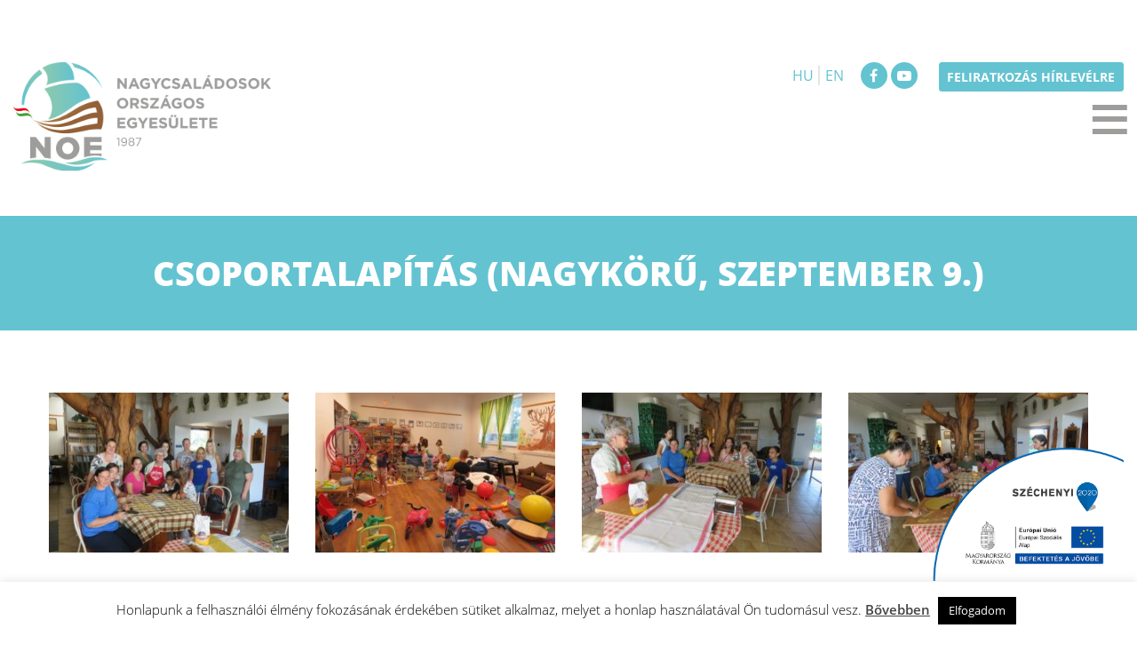

--- FILE ---
content_type: text/html; charset=UTF-8
request_url: https://noe.hu/galeria/csoportalapitas-nagykoru-szeptember-9/
body_size: 12965
content:
<!doctype html>
<html lang="hu">
<head>
	<meta charset="UTF-8">
	<meta name="viewport" content="width=device-width, initial-scale=1">
	<link rel="profile" href="https://gmpg.org/xfn/11">

	<meta name='robots' content='index, follow, max-image-preview:large, max-snippet:-1, max-video-preview:-1' />

	<!-- This site is optimized with the Yoast SEO plugin v26.7 - https://yoast.com/wordpress/plugins/seo/ -->
	<title>Csoportalapítás (Nagykörű, szeptember 9.) - NOE</title>
	<link rel="canonical" href="https://noe.hu/galeria/csoportalapitas-nagykoru-szeptember-9/" />
	<meta property="og:locale" content="hu_HU" />
	<meta property="og:type" content="article" />
	<meta property="og:title" content="Csoportalapítás (Nagykörű, szeptember 9.) - NOE" />
	<meta property="og:description" content="Bővebben" />
	<meta property="og:url" content="https://noe.hu/galeria/csoportalapitas-nagykoru-szeptember-9/" />
	<meta property="og:site_name" content="NOE" />
	<meta property="article:modified_time" content="2023-10-03T10:57:09+00:00" />
	<meta property="og:image" content="https://noe.hu/wp-content/uploads/2023/10/nagykoru1.jpg" />
	<meta property="og:image:width" content="1707" />
	<meta property="og:image:height" content="1280" />
	<meta property="og:image:type" content="image/jpeg" />
	<meta name="twitter:card" content="summary_large_image" />
	<script type="application/ld+json" class="yoast-schema-graph">{"@context":"https://schema.org","@graph":[{"@type":"WebPage","@id":"https://noe.hu/galeria/csoportalapitas-nagykoru-szeptember-9/","url":"https://noe.hu/galeria/csoportalapitas-nagykoru-szeptember-9/","name":"Csoportalapítás (Nagykörű, szeptember 9.) - NOE","isPartOf":{"@id":"https://noe.hu/#website"},"primaryImageOfPage":{"@id":"https://noe.hu/galeria/csoportalapitas-nagykoru-szeptember-9/#primaryimage"},"image":{"@id":"https://noe.hu/galeria/csoportalapitas-nagykoru-szeptember-9/#primaryimage"},"thumbnailUrl":"https://noe.hu/wp-content/uploads/2023/10/nagykoru1.jpg","datePublished":"2023-10-03T10:56:38+00:00","dateModified":"2023-10-03T10:57:09+00:00","breadcrumb":{"@id":"https://noe.hu/galeria/csoportalapitas-nagykoru-szeptember-9/#breadcrumb"},"inLanguage":"hu","potentialAction":[{"@type":"ReadAction","target":["https://noe.hu/galeria/csoportalapitas-nagykoru-szeptember-9/"]}]},{"@type":"ImageObject","inLanguage":"hu","@id":"https://noe.hu/galeria/csoportalapitas-nagykoru-szeptember-9/#primaryimage","url":"https://noe.hu/wp-content/uploads/2023/10/nagykoru1.jpg","contentUrl":"https://noe.hu/wp-content/uploads/2023/10/nagykoru1.jpg","width":1707,"height":1280},{"@type":"BreadcrumbList","@id":"https://noe.hu/galeria/csoportalapitas-nagykoru-szeptember-9/#breadcrumb","itemListElement":[{"@type":"ListItem","position":1,"name":"Home","item":"https://noe.hu/"},{"@type":"ListItem","position":2,"name":"Galériák","item":"https://noe.hu/galeria/"},{"@type":"ListItem","position":3,"name":"Csoportalapítás (Nagykörű, szeptember 9.)"}]},{"@type":"WebSite","@id":"https://noe.hu/#website","url":"https://noe.hu/","name":"NOE","description":"Nagycsaládosok Országos Egyesülete","publisher":{"@id":"https://noe.hu/#organization"},"potentialAction":[{"@type":"SearchAction","target":{"@type":"EntryPoint","urlTemplate":"https://noe.hu/?s={search_term_string}"},"query-input":{"@type":"PropertyValueSpecification","valueRequired":true,"valueName":"search_term_string"}}],"inLanguage":"hu"},{"@type":"Organization","@id":"https://noe.hu/#organization","name":"Nagycsaládosok Országos Egyesülete","url":"https://noe.hu/","logo":{"@type":"ImageObject","inLanguage":"hu","@id":"https://noe.hu/#/schema/logo/image/","url":"https://noe.hu/wp-content/uploads/2018/06/noe-logo.png","contentUrl":"https://noe.hu/wp-content/uploads/2018/06/noe-logo.png","width":369,"height":157,"caption":"Nagycsaládosok Országos Egyesülete"},"image":{"@id":"https://noe.hu/#/schema/logo/image/"}}]}</script>
	<!-- / Yoast SEO plugin. -->


<link rel='dns-prefetch' href='//static.addtoany.com' />
<link rel='dns-prefetch' href='//maps.googleapis.com' />
<link rel="alternate" type="application/rss+xml" title="NOE &raquo; hírcsatorna" href="https://noe.hu/feed/" />
<link rel="alternate" title="oEmbed (JSON)" type="application/json+oembed" href="https://noe.hu/wp-json/oembed/1.0/embed?url=https%3A%2F%2Fnoe.hu%2Fgaleria%2Fcsoportalapitas-nagykoru-szeptember-9%2F" />
<link rel="alternate" title="oEmbed (XML)" type="text/xml+oembed" href="https://noe.hu/wp-json/oembed/1.0/embed?url=https%3A%2F%2Fnoe.hu%2Fgaleria%2Fcsoportalapitas-nagykoru-szeptember-9%2F&#038;format=xml" />
<style id='wp-img-auto-sizes-contain-inline-css' type='text/css'>
img:is([sizes=auto i],[sizes^="auto," i]){contain-intrinsic-size:3000px 1500px}
/*# sourceURL=wp-img-auto-sizes-contain-inline-css */
</style>
<style id='wp-block-library-inline-css' type='text/css'>
:root{--wp-block-synced-color:#7a00df;--wp-block-synced-color--rgb:122,0,223;--wp-bound-block-color:var(--wp-block-synced-color);--wp-editor-canvas-background:#ddd;--wp-admin-theme-color:#007cba;--wp-admin-theme-color--rgb:0,124,186;--wp-admin-theme-color-darker-10:#006ba1;--wp-admin-theme-color-darker-10--rgb:0,107,160.5;--wp-admin-theme-color-darker-20:#005a87;--wp-admin-theme-color-darker-20--rgb:0,90,135;--wp-admin-border-width-focus:2px}@media (min-resolution:192dpi){:root{--wp-admin-border-width-focus:1.5px}}.wp-element-button{cursor:pointer}:root .has-very-light-gray-background-color{background-color:#eee}:root .has-very-dark-gray-background-color{background-color:#313131}:root .has-very-light-gray-color{color:#eee}:root .has-very-dark-gray-color{color:#313131}:root .has-vivid-green-cyan-to-vivid-cyan-blue-gradient-background{background:linear-gradient(135deg,#00d084,#0693e3)}:root .has-purple-crush-gradient-background{background:linear-gradient(135deg,#34e2e4,#4721fb 50%,#ab1dfe)}:root .has-hazy-dawn-gradient-background{background:linear-gradient(135deg,#faaca8,#dad0ec)}:root .has-subdued-olive-gradient-background{background:linear-gradient(135deg,#fafae1,#67a671)}:root .has-atomic-cream-gradient-background{background:linear-gradient(135deg,#fdd79a,#004a59)}:root .has-nightshade-gradient-background{background:linear-gradient(135deg,#330968,#31cdcf)}:root .has-midnight-gradient-background{background:linear-gradient(135deg,#020381,#2874fc)}:root{--wp--preset--font-size--normal:16px;--wp--preset--font-size--huge:42px}.has-regular-font-size{font-size:1em}.has-larger-font-size{font-size:2.625em}.has-normal-font-size{font-size:var(--wp--preset--font-size--normal)}.has-huge-font-size{font-size:var(--wp--preset--font-size--huge)}.has-text-align-center{text-align:center}.has-text-align-left{text-align:left}.has-text-align-right{text-align:right}.has-fit-text{white-space:nowrap!important}#end-resizable-editor-section{display:none}.aligncenter{clear:both}.items-justified-left{justify-content:flex-start}.items-justified-center{justify-content:center}.items-justified-right{justify-content:flex-end}.items-justified-space-between{justify-content:space-between}.screen-reader-text{border:0;clip-path:inset(50%);height:1px;margin:-1px;overflow:hidden;padding:0;position:absolute;width:1px;word-wrap:normal!important}.screen-reader-text:focus{background-color:#ddd;clip-path:none;color:#444;display:block;font-size:1em;height:auto;left:5px;line-height:normal;padding:15px 23px 14px;text-decoration:none;top:5px;width:auto;z-index:100000}html :where(.has-border-color){border-style:solid}html :where([style*=border-top-color]){border-top-style:solid}html :where([style*=border-right-color]){border-right-style:solid}html :where([style*=border-bottom-color]){border-bottom-style:solid}html :where([style*=border-left-color]){border-left-style:solid}html :where([style*=border-width]){border-style:solid}html :where([style*=border-top-width]){border-top-style:solid}html :where([style*=border-right-width]){border-right-style:solid}html :where([style*=border-bottom-width]){border-bottom-style:solid}html :where([style*=border-left-width]){border-left-style:solid}html :where(img[class*=wp-image-]){height:auto;max-width:100%}:where(figure){margin:0 0 1em}html :where(.is-position-sticky){--wp-admin--admin-bar--position-offset:var(--wp-admin--admin-bar--height,0px)}@media screen and (max-width:600px){html :where(.is-position-sticky){--wp-admin--admin-bar--position-offset:0px}}

/*# sourceURL=wp-block-library-inline-css */
</style><style id='global-styles-inline-css' type='text/css'>
:root{--wp--preset--aspect-ratio--square: 1;--wp--preset--aspect-ratio--4-3: 4/3;--wp--preset--aspect-ratio--3-4: 3/4;--wp--preset--aspect-ratio--3-2: 3/2;--wp--preset--aspect-ratio--2-3: 2/3;--wp--preset--aspect-ratio--16-9: 16/9;--wp--preset--aspect-ratio--9-16: 9/16;--wp--preset--color--black: #000000;--wp--preset--color--cyan-bluish-gray: #abb8c3;--wp--preset--color--white: #ffffff;--wp--preset--color--pale-pink: #f78da7;--wp--preset--color--vivid-red: #cf2e2e;--wp--preset--color--luminous-vivid-orange: #ff6900;--wp--preset--color--luminous-vivid-amber: #fcb900;--wp--preset--color--light-green-cyan: #7bdcb5;--wp--preset--color--vivid-green-cyan: #00d084;--wp--preset--color--pale-cyan-blue: #8ed1fc;--wp--preset--color--vivid-cyan-blue: #0693e3;--wp--preset--color--vivid-purple: #9b51e0;--wp--preset--gradient--vivid-cyan-blue-to-vivid-purple: linear-gradient(135deg,rgb(6,147,227) 0%,rgb(155,81,224) 100%);--wp--preset--gradient--light-green-cyan-to-vivid-green-cyan: linear-gradient(135deg,rgb(122,220,180) 0%,rgb(0,208,130) 100%);--wp--preset--gradient--luminous-vivid-amber-to-luminous-vivid-orange: linear-gradient(135deg,rgb(252,185,0) 0%,rgb(255,105,0) 100%);--wp--preset--gradient--luminous-vivid-orange-to-vivid-red: linear-gradient(135deg,rgb(255,105,0) 0%,rgb(207,46,46) 100%);--wp--preset--gradient--very-light-gray-to-cyan-bluish-gray: linear-gradient(135deg,rgb(238,238,238) 0%,rgb(169,184,195) 100%);--wp--preset--gradient--cool-to-warm-spectrum: linear-gradient(135deg,rgb(74,234,220) 0%,rgb(151,120,209) 20%,rgb(207,42,186) 40%,rgb(238,44,130) 60%,rgb(251,105,98) 80%,rgb(254,248,76) 100%);--wp--preset--gradient--blush-light-purple: linear-gradient(135deg,rgb(255,206,236) 0%,rgb(152,150,240) 100%);--wp--preset--gradient--blush-bordeaux: linear-gradient(135deg,rgb(254,205,165) 0%,rgb(254,45,45) 50%,rgb(107,0,62) 100%);--wp--preset--gradient--luminous-dusk: linear-gradient(135deg,rgb(255,203,112) 0%,rgb(199,81,192) 50%,rgb(65,88,208) 100%);--wp--preset--gradient--pale-ocean: linear-gradient(135deg,rgb(255,245,203) 0%,rgb(182,227,212) 50%,rgb(51,167,181) 100%);--wp--preset--gradient--electric-grass: linear-gradient(135deg,rgb(202,248,128) 0%,rgb(113,206,126) 100%);--wp--preset--gradient--midnight: linear-gradient(135deg,rgb(2,3,129) 0%,rgb(40,116,252) 100%);--wp--preset--font-size--small: 13px;--wp--preset--font-size--medium: 20px;--wp--preset--font-size--large: 36px;--wp--preset--font-size--x-large: 42px;--wp--preset--spacing--20: 0.44rem;--wp--preset--spacing--30: 0.67rem;--wp--preset--spacing--40: 1rem;--wp--preset--spacing--50: 1.5rem;--wp--preset--spacing--60: 2.25rem;--wp--preset--spacing--70: 3.38rem;--wp--preset--spacing--80: 5.06rem;--wp--preset--shadow--natural: 6px 6px 9px rgba(0, 0, 0, 0.2);--wp--preset--shadow--deep: 12px 12px 50px rgba(0, 0, 0, 0.4);--wp--preset--shadow--sharp: 6px 6px 0px rgba(0, 0, 0, 0.2);--wp--preset--shadow--outlined: 6px 6px 0px -3px rgb(255, 255, 255), 6px 6px rgb(0, 0, 0);--wp--preset--shadow--crisp: 6px 6px 0px rgb(0, 0, 0);}:where(.is-layout-flex){gap: 0.5em;}:where(.is-layout-grid){gap: 0.5em;}body .is-layout-flex{display: flex;}.is-layout-flex{flex-wrap: wrap;align-items: center;}.is-layout-flex > :is(*, div){margin: 0;}body .is-layout-grid{display: grid;}.is-layout-grid > :is(*, div){margin: 0;}:where(.wp-block-columns.is-layout-flex){gap: 2em;}:where(.wp-block-columns.is-layout-grid){gap: 2em;}:where(.wp-block-post-template.is-layout-flex){gap: 1.25em;}:where(.wp-block-post-template.is-layout-grid){gap: 1.25em;}.has-black-color{color: var(--wp--preset--color--black) !important;}.has-cyan-bluish-gray-color{color: var(--wp--preset--color--cyan-bluish-gray) !important;}.has-white-color{color: var(--wp--preset--color--white) !important;}.has-pale-pink-color{color: var(--wp--preset--color--pale-pink) !important;}.has-vivid-red-color{color: var(--wp--preset--color--vivid-red) !important;}.has-luminous-vivid-orange-color{color: var(--wp--preset--color--luminous-vivid-orange) !important;}.has-luminous-vivid-amber-color{color: var(--wp--preset--color--luminous-vivid-amber) !important;}.has-light-green-cyan-color{color: var(--wp--preset--color--light-green-cyan) !important;}.has-vivid-green-cyan-color{color: var(--wp--preset--color--vivid-green-cyan) !important;}.has-pale-cyan-blue-color{color: var(--wp--preset--color--pale-cyan-blue) !important;}.has-vivid-cyan-blue-color{color: var(--wp--preset--color--vivid-cyan-blue) !important;}.has-vivid-purple-color{color: var(--wp--preset--color--vivid-purple) !important;}.has-black-background-color{background-color: var(--wp--preset--color--black) !important;}.has-cyan-bluish-gray-background-color{background-color: var(--wp--preset--color--cyan-bluish-gray) !important;}.has-white-background-color{background-color: var(--wp--preset--color--white) !important;}.has-pale-pink-background-color{background-color: var(--wp--preset--color--pale-pink) !important;}.has-vivid-red-background-color{background-color: var(--wp--preset--color--vivid-red) !important;}.has-luminous-vivid-orange-background-color{background-color: var(--wp--preset--color--luminous-vivid-orange) !important;}.has-luminous-vivid-amber-background-color{background-color: var(--wp--preset--color--luminous-vivid-amber) !important;}.has-light-green-cyan-background-color{background-color: var(--wp--preset--color--light-green-cyan) !important;}.has-vivid-green-cyan-background-color{background-color: var(--wp--preset--color--vivid-green-cyan) !important;}.has-pale-cyan-blue-background-color{background-color: var(--wp--preset--color--pale-cyan-blue) !important;}.has-vivid-cyan-blue-background-color{background-color: var(--wp--preset--color--vivid-cyan-blue) !important;}.has-vivid-purple-background-color{background-color: var(--wp--preset--color--vivid-purple) !important;}.has-black-border-color{border-color: var(--wp--preset--color--black) !important;}.has-cyan-bluish-gray-border-color{border-color: var(--wp--preset--color--cyan-bluish-gray) !important;}.has-white-border-color{border-color: var(--wp--preset--color--white) !important;}.has-pale-pink-border-color{border-color: var(--wp--preset--color--pale-pink) !important;}.has-vivid-red-border-color{border-color: var(--wp--preset--color--vivid-red) !important;}.has-luminous-vivid-orange-border-color{border-color: var(--wp--preset--color--luminous-vivid-orange) !important;}.has-luminous-vivid-amber-border-color{border-color: var(--wp--preset--color--luminous-vivid-amber) !important;}.has-light-green-cyan-border-color{border-color: var(--wp--preset--color--light-green-cyan) !important;}.has-vivid-green-cyan-border-color{border-color: var(--wp--preset--color--vivid-green-cyan) !important;}.has-pale-cyan-blue-border-color{border-color: var(--wp--preset--color--pale-cyan-blue) !important;}.has-vivid-cyan-blue-border-color{border-color: var(--wp--preset--color--vivid-cyan-blue) !important;}.has-vivid-purple-border-color{border-color: var(--wp--preset--color--vivid-purple) !important;}.has-vivid-cyan-blue-to-vivid-purple-gradient-background{background: var(--wp--preset--gradient--vivid-cyan-blue-to-vivid-purple) !important;}.has-light-green-cyan-to-vivid-green-cyan-gradient-background{background: var(--wp--preset--gradient--light-green-cyan-to-vivid-green-cyan) !important;}.has-luminous-vivid-amber-to-luminous-vivid-orange-gradient-background{background: var(--wp--preset--gradient--luminous-vivid-amber-to-luminous-vivid-orange) !important;}.has-luminous-vivid-orange-to-vivid-red-gradient-background{background: var(--wp--preset--gradient--luminous-vivid-orange-to-vivid-red) !important;}.has-very-light-gray-to-cyan-bluish-gray-gradient-background{background: var(--wp--preset--gradient--very-light-gray-to-cyan-bluish-gray) !important;}.has-cool-to-warm-spectrum-gradient-background{background: var(--wp--preset--gradient--cool-to-warm-spectrum) !important;}.has-blush-light-purple-gradient-background{background: var(--wp--preset--gradient--blush-light-purple) !important;}.has-blush-bordeaux-gradient-background{background: var(--wp--preset--gradient--blush-bordeaux) !important;}.has-luminous-dusk-gradient-background{background: var(--wp--preset--gradient--luminous-dusk) !important;}.has-pale-ocean-gradient-background{background: var(--wp--preset--gradient--pale-ocean) !important;}.has-electric-grass-gradient-background{background: var(--wp--preset--gradient--electric-grass) !important;}.has-midnight-gradient-background{background: var(--wp--preset--gradient--midnight) !important;}.has-small-font-size{font-size: var(--wp--preset--font-size--small) !important;}.has-medium-font-size{font-size: var(--wp--preset--font-size--medium) !important;}.has-large-font-size{font-size: var(--wp--preset--font-size--large) !important;}.has-x-large-font-size{font-size: var(--wp--preset--font-size--x-large) !important;}
/*# sourceURL=global-styles-inline-css */
</style>

<style id='classic-theme-styles-inline-css' type='text/css'>
/*! This file is auto-generated */
.wp-block-button__link{color:#fff;background-color:#32373c;border-radius:9999px;box-shadow:none;text-decoration:none;padding:calc(.667em + 2px) calc(1.333em + 2px);font-size:1.125em}.wp-block-file__button{background:#32373c;color:#fff;text-decoration:none}
/*# sourceURL=/wp-includes/css/classic-themes.min.css */
</style>
<link rel='stylesheet' id='cookie-law-info-css' href='https://noe.hu/wp-content/plugins/cookie-law-info/legacy/public/css/cookie-law-info-public.css?ver=3.3.9.1' type='text/css' media='all' />
<link rel='stylesheet' id='cookie-law-info-gdpr-css' href='https://noe.hu/wp-content/plugins/cookie-law-info/legacy/public/css/cookie-law-info-gdpr.css?ver=3.3.9.1' type='text/css' media='all' />
<link rel='stylesheet' id='google-maps-builder-plugin-styles-css' href='https://noe.hu/wp-content/plugins/google-maps-builder/vendor/wordimpress/maps-builder-core/assets/css/google-maps-builder.min.css?ver=2.1.2' type='text/css' media='all' />
<link rel='stylesheet' id='google-maps-builder-map-icons-css' href='https://noe.hu/wp-content/plugins/google-maps-builder/vendor/wordimpress/maps-builder-core/includes/libraries/map-icons/css/map-icons.css?ver=2.1.2' type='text/css' media='all' />
<link rel='stylesheet' id='search-filter-plugin-styles-css' href='https://noe.hu/wp-content/plugins/search-filter-pro/public/assets/css/search-filter.min.css?ver=2.5.17' type='text/css' media='all' />
<link rel='stylesheet' id='noe-style-css' href='https://noe.hu/wp-content/themes/noe/style.css?ver=1653489745' type='text/css' media='all' />
<link rel='stylesheet' id='recent-posts-widget-with-thumbnails-public-style-css' href='https://noe.hu/wp-content/plugins/recent-posts-widget-with-thumbnails/public.css?ver=7.1.1' type='text/css' media='all' />
<link rel='stylesheet' id='evo_fc_styles-css' href='https://noe.hu/wp-content/plugins/eventon-full-cal/assets/fc_styles.css?ver=a86b8a42f1824d26a4996960aaa6d071' type='text/css' media='all' />
<link rel='stylesheet' id='addtoany-css' href='https://noe.hu/wp-content/plugins/add-to-any/addtoany.min.css?ver=1.16' type='text/css' media='all' />
<script type="text/javascript" id="addtoany-core-js-before">
/* <![CDATA[ */
window.a2a_config=window.a2a_config||{};a2a_config.callbacks=[];a2a_config.overlays=[];a2a_config.templates={};a2a_localize = {
	Share: "Ossza meg",
	Save: "Mentés",
	Subscribe: "Iratkozz fel",
	Email: "Email",
	Bookmark: "Könyvjelző",
	ShowAll: "Mutasd az összeset",
	ShowLess: "Mutass kevesebbet",
	FindServices: "Szolgáltatás(ok) keresése",
	FindAnyServiceToAddTo: "Azonnal megtalálja a hozzáadni kívánt szolgáltatást",
	PoweredBy: "Powered by",
	ShareViaEmail: "Oszd meg e-mailben",
	SubscribeViaEmail: "Iratkozz fel e-mailben",
	BookmarkInYourBrowser: "Könyvjelző a böngészőben",
	BookmarkInstructions: "Nyomja meg a Ctrl+D vagy a \u2318+D billentyűkombinációt az oldal könyvjelzővé tételéhez",
	AddToYourFavorites: "Add hozzá a kedvenceidhez",
	SendFromWebOrProgram: "Küldhet bármilyen e-mail címről vagy levelezőprogramról",
	EmailProgram: "E-mail program",
	More: "Több…",
	ThanksForSharing: "Köszönjük a megosztást!",
	ThanksForFollowing: "Köszönjük a követést!"
};


//# sourceURL=addtoany-core-js-before
/* ]]> */
</script>
<script type="text/javascript" defer src="https://static.addtoany.com/menu/page.js" id="addtoany-core-js"></script>
<script type="text/javascript" src="https://noe.hu/wp-includes/js/jquery/jquery.min.js?ver=3.7.1" id="jquery-core-js"></script>
<script type="text/javascript" src="https://noe.hu/wp-includes/js/jquery/jquery-migrate.min.js?ver=3.4.1" id="jquery-migrate-js"></script>
<script type="text/javascript" defer src="https://noe.hu/wp-content/plugins/add-to-any/addtoany.min.js?ver=1.1" id="addtoany-jquery-js"></script>
<script type="text/javascript" id="cookie-law-info-js-extra">
/* <![CDATA[ */
var Cli_Data = {"nn_cookie_ids":[],"cookielist":[],"non_necessary_cookies":[],"ccpaEnabled":"","ccpaRegionBased":"","ccpaBarEnabled":"","strictlyEnabled":["necessary","obligatoire"],"ccpaType":"gdpr","js_blocking":"","custom_integration":"","triggerDomRefresh":"","secure_cookies":""};
var cli_cookiebar_settings = {"animate_speed_hide":"500","animate_speed_show":"500","background":"#FFF","border":"#b1a6a6c2","border_on":"","button_1_button_colour":"#000","button_1_button_hover":"#000000","button_1_link_colour":"#fff","button_1_as_button":"1","button_1_new_win":"","button_2_button_colour":"#333","button_2_button_hover":"#292929","button_2_link_colour":"#444","button_2_as_button":"","button_2_hidebar":"","button_3_button_colour":"#000","button_3_button_hover":"#000000","button_3_link_colour":"#fff","button_3_as_button":"1","button_3_new_win":"","button_4_button_colour":"#000","button_4_button_hover":"#000000","button_4_link_colour":"#62a329","button_4_as_button":"","button_7_button_colour":"#61a229","button_7_button_hover":"#4e8221","button_7_link_colour":"#fff","button_7_as_button":"1","button_7_new_win":"","font_family":"inherit","header_fix":"","notify_animate_hide":"1","notify_animate_show":"","notify_div_id":"#cookie-law-info-bar","notify_position_horizontal":"right","notify_position_vertical":"bottom","scroll_close":"","scroll_close_reload":"","accept_close_reload":"","reject_close_reload":"","showagain_tab":"","showagain_background":"#fff","showagain_border":"#000","showagain_div_id":"#cookie-law-info-again","showagain_x_position":"100px","text":"#000","show_once_yn":"","show_once":"10000","logging_on":"","as_popup":"","popup_overlay":"1","bar_heading_text":"","cookie_bar_as":"banner","popup_showagain_position":"bottom-right","widget_position":"left"};
var log_object = {"ajax_url":"https://noe.hu/wp-admin/admin-ajax.php"};
//# sourceURL=cookie-law-info-js-extra
/* ]]> */
</script>
<script type="text/javascript" src="https://noe.hu/wp-content/plugins/cookie-law-info/legacy/public/js/cookie-law-info-public.js?ver=3.3.9.1" id="cookie-law-info-js"></script>
<script type="text/javascript" id="search-filter-plugin-build-js-extra">
/* <![CDATA[ */
var SF_LDATA = {"ajax_url":"https://noe.hu/wp-admin/admin-ajax.php","home_url":"https://noe.hu/","extensions":[]};
//# sourceURL=search-filter-plugin-build-js-extra
/* ]]> */
</script>
<script type="text/javascript" src="https://noe.hu/wp-content/plugins/search-filter-pro/public/assets/js/search-filter-build.min.js?ver=2.5.17" id="search-filter-plugin-build-js"></script>
<script type="text/javascript" src="https://noe.hu/wp-content/plugins/search-filter-pro/public/assets/js/chosen.jquery.min.js?ver=2.5.17" id="search-filter-plugin-chosen-js"></script>
<script type="text/javascript" src="https://maps.googleapis.com/maps/api/js?v=3.exp&amp;libraries=places&amp;key=AIzaSyB_0zP3ltKV0nmJNvIpba6ZJhGRtXX7WaI&amp;ver=a86b8a42f1824d26a4996960aaa6d071" id="google-maps-builder-gmaps-js"></script>
<link rel="https://api.w.org/" href="https://noe.hu/wp-json/" /><link rel='shortlink' href='https://noe.hu/?p=16527' />
<!-- Global site tag (gtag.js) - Google Analytics -->
<script async src="https://www.googletagmanager.com/gtag/js?id=UA-93377436-2"></script>
<script>
  window.dataLayer = window.dataLayer || [];
  function gtag(){dataLayer.push(arguments);}
  gtag('js', new Date());

  gtag('config', 'UA-93377436-2');
</script>

<!-- EventON Version -->
<meta name="generator" content="EventON 2.6.11" />

<link rel="icon" href="https://noe.hu/wp-content/uploads/2018/07/cropped-noe-favicon-32x32.png" sizes="32x32" />
<link rel="icon" href="https://noe.hu/wp-content/uploads/2018/07/cropped-noe-favicon-192x192.png" sizes="192x192" />
<link rel="apple-touch-icon" href="https://noe.hu/wp-content/uploads/2018/07/cropped-noe-favicon-180x180.png" />
<meta name="msapplication-TileImage" content="https://noe.hu/wp-content/uploads/2018/07/cropped-noe-favicon-270x270.png" />
</head>

<body class="wp-singular galeria-template-default single single-galeria postid-16527 wp-custom-logo wp-theme-noe no-sidebar">
<div id="page" class="site">
	<a class="skip-link screen-reader-text" href="#content">Skip to content</a>

	<header id="masthead" class="site-header">
		<div id="kereses" >
			<div class="row column">
				<section id="search-3" class="widget widget_search"><form role="search" method="get" class="search-form" action="https://noe.hu/">
				<label>
					<span class="screen-reader-text">Keresés:</span>
					<input type="search" class="search-field" placeholder="Keresés&hellip;" value="" name="s" />
				</label>
				<input type="submit" class="search-submit" value="Keresés" />
			</form></section>			</div>
		</div>
		<div class="row">
			
			<div class="small-12 medium-5 large-3 columns">
				<div class="site-branding">
					<a href="https://noe.hu/" class="custom-logo-link" rel="home"><img width="369" height="157" src="https://noe.hu/wp-content/uploads/2018/06/noe-logo.png" class="custom-logo" alt="NOE" decoding="async" fetchpriority="high" srcset="https://noe.hu/wp-content/uploads/2018/06/noe-logo.png 369w, https://noe.hu/wp-content/uploads/2018/06/noe-logo-300x128.png 300w" sizes="(max-width: 369px) 100vw, 369px" /></a>						<p class="site-title"><a href="https://noe.hu/" rel="home">NOE</a></p>
												<p class="site-description">Nagycsaládosok Országos Egyesülete</p>
									</div><!-- .site-branding -->
			</div>
			<div class="small-12 medium-7 large-9 columns">
				<div class="social-top">
					<section id="custom_html-2" class="widget_text widget widget_custom_html"><div class="textwidget custom-html-widget"><span class="nyelvvalaszto"><a class="nyelv" href="https://noe.hu/">HU</a><a class="nyelv" href="https://noe.hu/home/">EN</a></span>
<a href="https://hu-hu.facebook.com/Nagycsaládosok-Országos-Egyesülete-558849437459919/" target="_blank"><i class="fa fa-facebook" aria-hidden="true"></i></a>
<!--<a href="#"><i class="fa fa-instagram" aria-hidden="true"></i></a>-->
<a href="https://www.youtube.com/channel/UCgfzc_91jPbYDUomZFmMMiA" target="_blank"><i class="fa fa-youtube-play" aria-hidden="true"></i></a>
<a class="button hirlevel" href="https://noe.hu/feliratkozas-hirlevelre/">Feliratkozás hírlevélre</a></div></section>				</div>
				<nav id="site-navigation" class="main-navigation">
					<button class="menu-toggle" aria-controls="primary-menu" aria-expanded="false">≡</button>
					<div class="menu-fomenu-container"><ul id="primary-menu" class="menu"><li id="menu-item-17965" class="menu-item menu-item-type-custom menu-item-object-custom menu-item-17965"><a href="https://csalad-es-egyetem.noe.hu/">Család és egyetem</a></li>
<li id="menu-item-13001" class="menu-item menu-item-type-post_type menu-item-object-page menu-item-has-children menu-item-13001"><a href="https://noe.hu/noefon/">NOE-FON</a>
<ul class="sub-menu">
	<li id="menu-item-15531" class="menu-item menu-item-type-post_type menu-item-object-post menu-item-15531"><a href="https://noe.hu/egyeb/jogszabalyi-valtozasok/">Jogszabályi változások 2023-tól</a></li>
	<li id="menu-item-13002" class="menu-item menu-item-type-post_type menu-item-object-page menu-item-13002"><a href="https://noe.hu/noefon/jogszabalyi-valtozasok-2022-tol/">Jogszabályi változások 2022-től</a></li>
	<li id="menu-item-13123" class="menu-item menu-item-type-post_type menu-item-object-post menu-item-13123"><a href="https://noe.hu/egyeb/tamogatasok-2022-ben/">Támogatások 2022-ben</a></li>
	<li id="menu-item-13139" class="menu-item menu-item-type-post_type menu-item-object-post menu-item-13139"><a href="https://noe.hu/egyeb/csaladtamogatas-jogszabalyi-hatter/">Családtámogatás, jogszabályi háttér</a></li>
	<li id="menu-item-13148" class="menu-item menu-item-type-post_type menu-item-object-post menu-item-13148"><a href="https://noe.hu/egyeb/valtoztak-a-gyermektartasdij-megelolegezesenek-szabalyai-2022-januar-1-tol/">Változtak a gyermektartásdíj megelőlegezésének szabályai 2022. január 1-től</a></li>
	<li id="menu-item-13291" class="menu-item menu-item-type-post_type menu-item-object-post menu-item-13291"><a href="https://noe.hu/egyeb/csaladtamogatasi-kalkulator/">Családtámogatási kalkulátor</a></li>
	<li id="menu-item-13496" class="menu-item menu-item-type-post_type menu-item-object-post menu-item-13496"><a href="https://noe.hu/egyeb/csaladi-eletre-neveles-csen-kepzesek/">Családi Életre Nevelés (CSÉN) képzések</a></li>
	<li id="menu-item-13502" class="menu-item menu-item-type-post_type menu-item-object-post menu-item-13502"><a href="https://noe.hu/egyeb/nyaralas-kiskoruakkal-fontos-tudnivalo/">Nyaralás kiskorúakkal – fontos tudnivaló</a></li>
	<li id="menu-item-14002" class="menu-item menu-item-type-post_type menu-item-object-post menu-item-14002"><a href="https://noe.hu/egyeb/nagycsalados-gazar-tamogatas/">Nagycsaládos gázár támogatás</a></li>
	<li id="menu-item-14154" class="menu-item menu-item-type-post_type menu-item-object-post menu-item-14154"><a href="https://noe.hu/egyeb/online-ugyfelszolgalat-segiti-a-csaladtamogatasok-megismereset/">Online ügyfélszolgálat segíti a családtámogatások megismerését</a></li>
	<li id="menu-item-14248" class="menu-item menu-item-type-post_type menu-item-object-post menu-item-14248"><a href="https://noe.hu/egyeb/filmajanlo-szuloknek/">Filmajánló szülőknek</a></li>
</ul>
</li>
<li id="menu-item-3206" class="menu-item menu-item-type-post_type menu-item-object-page menu-item-3206"><a href="https://noe.hu/tag-leszek/">Tag leszek</a></li>
<li id="menu-item-10263" class="menu-item menu-item-type-custom menu-item-object-custom menu-item-has-children menu-item-10263"><a>Kedvezmények</a>
<ul class="sub-menu">
	<li id="menu-item-10265" class="menu-item menu-item-type-post_type menu-item-object-page menu-item-10265"><a href="https://noe.hu/kedvezmenyek/">Kedvezményt keresek</a></li>
	<li id="menu-item-10264" class="menu-item menu-item-type-post_type menu-item-object-page menu-item-10264"><a href="https://noe.hu/kedvezmenyt-kinalok/">Kedvezményt kínálok</a></li>
</ul>
</li>
<li id="menu-item-3540" class="menu-item menu-item-type-post_type menu-item-object-page menu-item-3540"><a href="https://noe.hu/programjaink/">Programok</a></li>
<li id="menu-item-3148" class="menu-item menu-item-type-post_type menu-item-object-page menu-item-has-children menu-item-3148"><a href="https://noe.hu/rolunk/">Rólunk</a>
<ul class="sub-menu">
	<li id="menu-item-3204" class="menu-item menu-item-type-post_type menu-item-object-page menu-item-3204"><a href="https://noe.hu/tanacsadas/">Tanácsadás</a></li>
</ul>
</li>
<li id="menu-item-37" class="menu-item menu-item-type-post_type menu-item-object-page menu-item-37"><a href="https://noe.hu/kapcsolat/">Kapcsolat</a></li>
<li class="nagyito"><a href="#kereses"><i class="fa fa-search" aria-hidden="true"></i></a></li></ul></div>				</nav><!-- #site-navigation -->
			</div>
		</div>
	</header><!-- #masthead -->

	<div id="content" class="site-content">

	<div id="primary" class="content-area">
		<main id="main" class="site-main">

		
<article id="post-16527" class="post-16527 galeria type-galeria status-publish has-post-thumbnail hentry galeria_evszam-929">
	<header class="entry-header">
		<div class="row column"><h1 class="entry-title">Csoportalapítás (Nagykörű, szeptember 9.)</h1></div>	</header><!-- .entry-header -->

	
		<div class="entry-content">
		<div class="row column">
					</div>
					<div id="lightgallery" class="row small-up-2 medium-up-3 large-up-4">
										<a class="column column-block" href="https://noe.hu/wp-content/uploads/2023/10/nagykoru1.jpg">
							<img src="https://noe.hu/wp-content/uploads/2023/10/nagykoru1-300x200.jpg" alt="" />
						</a>
										
										<a class="column column-block" href="https://noe.hu/wp-content/uploads/2023/10/nagykoru2.jpg">
							<img src="https://noe.hu/wp-content/uploads/2023/10/nagykoru2-300x200.jpg" alt="" />
						</a>
										
										<a class="column column-block" href="https://noe.hu/wp-content/uploads/2023/10/nagykoru3.jpg">
							<img src="https://noe.hu/wp-content/uploads/2023/10/nagykoru3-300x200.jpg" alt="" />
						</a>
										
										<a class="column column-block" href="https://noe.hu/wp-content/uploads/2023/10/nagykoru4.jpg">
							<img src="https://noe.hu/wp-content/uploads/2023/10/nagykoru4-300x200.jpg" alt="" />
						</a>
										
							</div>
			
	</div><!-- .entry-content -->
	
	<footer class="entry-footer">
			</footer><!-- .entry-footer -->
</article><!-- #post-16527 -->
<div class="row column">
	<nav class="navigation post-navigation" aria-label="Bejegyzések">
		<h2 class="screen-reader-text">Bejegyzés navigáció</h2>
		<div class="nav-links"><div class="nav-previous"><a href="https://noe.hu/galeria/iskolakezdes-elotti-nyarzaro-nap-kondoros-augusztus-20/" rel="prev">Iskolakezdés előtti nyárzáró nap (Kondoros, augusztus 20.)</a></div><div class="nav-next"><a href="https://noe.hu/galeria/oszi-talalkozo-kalocsa-szeptember-16/" rel="next">Őszi Találkozó (Kalocsa, szeptember 16.)</a></div></div>
	</nav></div>		
		</main><!-- #main -->
	</div><!-- #primary -->


	</div><!-- #content -->

			<section id="tamogatok" class="row column">
			<h2>Támogatók</h2>
			<div class="owl-carousel owl-theme">
				<div class="item">
				<img src="https://noe.hu/wp-content/uploads/2018/06/szechenyi-terv-logo.jpg" alt="" />
			</div>
						<div class="item">
				<img src="https://noe.hu/wp-content/uploads/2022/03/kepernyofelvetel-95.png" alt="" />
			</div>
						<div class="item">
				<img src="https://noe.hu/wp-content/uploads/2022/03/kepernyofelvetel-94.png" alt="" />
			</div>
						</div>
		</section>

	


	<footer id="colophon" class="site-footer">
	<div class="row column lablec-top">
			<section id="nav_menu-2" class="widget widget_nav_menu"><div class="menu-lablec-menu-container"><ul id="menu-lablec-menu" class="menu"><li id="menu-item-3401" class="menu-item menu-item-type-post_type menu-item-object-page menu-item-3401"><a href="https://noe.hu/tag-leszek/">Tag leszek</a></li>
<li id="menu-item-203" class="menu-item menu-item-type-post_type menu-item-object-page menu-item-203"><a href="https://noe.hu/kedvezmenyek/">Kedvezmények</a></li>
<li id="menu-item-3402" class="menu-item menu-item-type-post_type menu-item-object-page menu-item-3402"><a href="https://noe.hu/tanacsadas/">Tanácsadás</a></li>
<li id="menu-item-3541" class="menu-item menu-item-type-post_type menu-item-object-page menu-item-3541"><a href="https://noe.hu/programjaink/">Programok</a></li>
<li id="menu-item-3147" class="menu-item menu-item-type-post_type menu-item-object-page menu-item-3147"><a href="https://noe.hu/rolunk/">Rólunk</a></li>
<li id="menu-item-3485" class="menu-item menu-item-type-custom menu-item-object-custom menu-item-3485"><a href="https://noe.hu/noe-magazin/">NOE Magazin</a></li>
<li id="menu-item-3405" class="menu-item menu-item-type-post_type menu-item-object-page menu-item-3405"><a href="https://noe.hu/sajtoszoba/">Sajtószoba</a></li>
<li id="menu-item-201" class="menu-item menu-item-type-post_type menu-item-object-page menu-item-201"><a href="https://noe.hu/kapcsolat/">Kapcsolat</a></li>
<li id="menu-item-6599" class="menu-item menu-item-type-custom menu-item-object-custom menu-item-6599"><a href="https://noe.hu/tanacsadas/#gyik">GYIK</a></li>
<li id="menu-item-6649" class="menu-item menu-item-type-custom menu-item-object-custom menu-item-6649"><a target="_blank" href="https://noe.hu/wp-content/uploads/2019/08/adatkezelesi-szabalyzat-noe-2019-08-29_uj.pdf">Adatkezelés</a></li>
<li class="nagyito"><a href="#kereses"><i class="fa fa-search" aria-hidden="true"></i></a></li></ul></div></section>		</div>
		<div class="row">
			<div class="small-12 medium-6 large-4 columns">
				<section id="custom_html-3" class="widget_text widget widget_custom_html"><h3 class="widget-title">Kapcsolat</h3><div class="textwidget custom-html-widget"><p>Nagycsaládosok Országos Egyesülete</p>
<p>Levélcím: 1056 Budapest, Március 15. tér 8.<br>
Adószám: 19024471-1-41<br>
Számlaszám: OTP 11705008-20109369</p>
<p>
Központi e-mail: noe@noe.hu<br>
Központi telefonszám: 235-0945<br>
Fax: 301-9045</p>
<p>
Félfogadás:  szerda 10:00-16:00, péntek 10:00-13:30<br>
Telefonos ügyelet: <br>
hétfőtől csütörtökig 08:00-16:00, péntek 08:00-14:00</p></div></section>			</div>
			<div class="small-12 medium-12 large-4 columns">
				<section id="recent-posts-widget-with-thumbnails-2" class="widget recent-posts-widget-with-thumbnails">
<div id="rpwwt-recent-posts-widget-with-thumbnails-2" class="rpwwt-widget">
<h3 class="widget-title">Legutóbbi bejegyzések</h3>
	<ul>
		<li><a href="https://noe.hu/hirek/az-nmhh-orszagos-kampanya-a-gyermekek-tudatos-internethasznalataert/"><span class="rpwwt-post-title">Az NMHH országos kampánya a gyermekek tudatos internethasználatáért</span></a></li>
		<li><a href="https://noe.hu/hirek/elmenyekben-gazdag-napok-zankan/"><span class="rpwwt-post-title">Élményekben gazdag napok Zánkán</span></a></li>
		<li><a href="https://noe.hu/hirek/megjelent-a-noe-levelek-oszi-szama-fokuszban-a-penz/"><span class="rpwwt-post-title">Megjelent a NOE Levelek ünnepi száma, fókuszban a  PÉNZ</span></a></li>
		<li><a href="https://noe.hu/hirek/sajtokozlemeny-csalad-forum-2025-ii/"><span class="rpwwt-post-title">SAJTÓKÖZLEMÉNY &#8211; Család Fórum 2025/II.</span></a></li>
		<li><a href="https://noe.hu/hirek/sajtokozlemeny-85-tonna-adomanyt-gyujtottek-a-nagycsalados-onkentesek/"><span class="rpwwt-post-title">SAJTÓKÖZLEMÉNY &#8211;  8,5 tonna adományt gyűjtöttek a nagycsaládos önkéntesek</span></a></li>
		<li><a href="https://noe.hu/hirek/palyazati-felhivas-tagsagi-ugyintezo/"><span class="rpwwt-post-title">PÁLYÁZATI FELHÍVÁS &#8211; TAGSÁGI ÜGYINTÉZŐ</span></a></li>
		<li><a href="https://noe.hu/hirek/indul-az-egy-kosarnyi-szeretet-adomanygyujto-akcionk-aruhazak-listajac/"><span class="rpwwt-post-title">Indul az &#8222;Egy kosárnyi szeretet&#8221; adománygyűjtő akciónk &#8211; Áruházak listája</span></a></li>
		<li><a href="https://noe.hu/hirek/megjelent-a-noe-levelek-oszi-szama-fokuszban-az-egeszseg/"><span class="rpwwt-post-title">Megjelent a NOE Levelek őszi száma, fókuszban az EGÉSZSÉG</span></a></li>
		<li><a href="https://noe.hu/hirek/meghivo-fordulopont-ut-a-megerteshez-a-tuskek-moge-nezve-pecs/"><span class="rpwwt-post-title">Meghívó – Fordulópont – Út a megértéshez, a tüskék mögé nézve – Pécs</span></a></li>
		<li><a href="https://noe.hu/hirek/2026-evi-tagdij-befizetese/"><span class="rpwwt-post-title">2026. évi tagdíj befizetése</span></a></li>
	</ul>
</div><!-- .rpwwt-widget -->
</section>			</div>
			<div class="small-12 medium-6 large-4 columns">
				<section id="custom_html-4" class="widget_text widget widget_custom_html"><div class="textwidget custom-html-widget"><p><a href="https://hu-hu.facebook.com/Nagycsaládosok-Országos-Egyesülete-558849437459919/"><i class="fa fa-facebook" aria-hidden="true"></i></a>
<!--<a href="#"><i class="fa fa-instagram" aria-hidden="true"></i></a>-->
<a href="https://www.youtube.com/channel/UCgfzc_91jPbYDUomZFmMMiA"><i class="fa fa-youtube-play" aria-hidden="true"></i></a></p>
<p>
	<a class="button inverse" href="https://noe.hu/feliratkozas-hirlevelre/">Feliratkozás hírlevélre</a></p></div></section>			</div>
		</div>
		<!-- <div class="site-info">
			<a href="">
							</a>
			<span class="sep"> | </span>
						</div> --><!-- .site-info -->
	</footer><!-- #colophon -->
	<div class="szechenyi">
		<div class="textwidget custom-html-widget"><p><a href="https://noe.hu/hirek/fokuszban-a-csaladok/"><img src="https://noe.hu/wp-content/uploads/2020/01/infoblokk_kedv_final_cmyk_-esza.png" alt="Széchenyi 2020"></a></p>
<p>A projekt azonosító száma: EFOP-1.2.1-15-2016-00573</p><p>&nbsp;</p></div>	</div>
</div><!-- #page -->

<script type="speculationrules">
{"prefetch":[{"source":"document","where":{"and":[{"href_matches":"/*"},{"not":{"href_matches":["/wp-*.php","/wp-admin/*","/wp-content/uploads/*","/wp-content/*","/wp-content/plugins/*","/wp-content/themes/noe/*","/*\\?(.+)"]}},{"not":{"selector_matches":"a[rel~=\"nofollow\"]"}},{"not":{"selector_matches":".no-prefetch, .no-prefetch a"}}]},"eagerness":"conservative"}]}
</script>
<!--googleoff: all--><div id="cookie-law-info-bar" data-nosnippet="true"><span>Honlapunk a felhasználói élmény fokozásának érdekében sütiket alkalmaz, melyet a honlap használatával Ön tudomásul vesz. <a href="https://noe.hu/wp-content/uploads/2018/11/adatkezelesi-szabalyzat-noe-2018-11-06vegl.pdf" id="CONSTANT_OPEN_URL" target="_blank" class="cli-plugin-main-link">Bővebben</a> <a role='button' data-cli_action="accept" id="cookie_action_close_header" class="medium cli-plugin-button cli-plugin-main-button cookie_action_close_header cli_action_button wt-cli-accept-btn" style="margin:5px">Elfogadom</a></span></div><div id="cookie-law-info-again" data-nosnippet="true"><span id="cookie_hdr_showagain">Adatvédelmi és cookie-s irányelvek</span></div><div class="cli-modal" data-nosnippet="true" id="cliSettingsPopup" tabindex="-1" role="dialog" aria-labelledby="cliSettingsPopup" aria-hidden="true">
  <div class="cli-modal-dialog" role="document">
	<div class="cli-modal-content cli-bar-popup">
		  <button type="button" class="cli-modal-close" id="cliModalClose">
			<svg class="" viewBox="0 0 24 24"><path d="M19 6.41l-1.41-1.41-5.59 5.59-5.59-5.59-1.41 1.41 5.59 5.59-5.59 5.59 1.41 1.41 5.59-5.59 5.59 5.59 1.41-1.41-5.59-5.59z"></path><path d="M0 0h24v24h-24z" fill="none"></path></svg>
			<span class="wt-cli-sr-only">Close</span>
		  </button>
		  <div class="cli-modal-body">
			<div class="cli-container-fluid cli-tab-container">
	<div class="cli-row">
		<div class="cli-col-12 cli-align-items-stretch cli-px-0">
			<div class="cli-privacy-overview">
				<h4>Privacy Overview</h4>				<div class="cli-privacy-content">
					<div class="cli-privacy-content-text">This website uses cookies to improve your experience while you navigate through the website. Out of these cookies, the cookies that are categorized as necessary are stored on your browser as they are as essential for the working of basic functionalities of the website. We also use third-party cookies that help us analyze and understand how you use this website. These cookies will be stored in your browser only with your consent. You also have the option to opt-out of these cookies. But opting out of some of these cookies may have an effect on your browsing experience.</div>
				</div>
				<a class="cli-privacy-readmore" aria-label="Show more" role="button" data-readmore-text="Show more" data-readless-text="Show less"></a>			</div>
		</div>
		<div class="cli-col-12 cli-align-items-stretch cli-px-0 cli-tab-section-container">
												<div class="cli-tab-section">
						<div class="cli-tab-header">
							<a role="button" tabindex="0" class="cli-nav-link cli-settings-mobile" data-target="necessary" data-toggle="cli-toggle-tab">
								Necessary							</a>
															<div class="wt-cli-necessary-checkbox">
									<input type="checkbox" class="cli-user-preference-checkbox"  id="wt-cli-checkbox-necessary" data-id="checkbox-necessary" checked="checked"  />
									<label class="form-check-label" for="wt-cli-checkbox-necessary">Necessary</label>
								</div>
								<span class="cli-necessary-caption">Always Enabled</span>
													</div>
						<div class="cli-tab-content">
							<div class="cli-tab-pane cli-fade" data-id="necessary">
								<div class="wt-cli-cookie-description">
									Necessary cookies are absolutely essential for the website to function properly. This category only includes cookies that ensures basic functionalities and security features of the website. These cookies do not store any personal information.								</div>
							</div>
						</div>
					</div>
																		</div>
	</div>
</div>
		  </div>
		  <div class="cli-modal-footer">
			<div class="wt-cli-element cli-container-fluid cli-tab-container">
				<div class="cli-row">
					<div class="cli-col-12 cli-align-items-stretch cli-px-0">
						<div class="cli-tab-footer wt-cli-privacy-overview-actions">
						
															<a id="wt-cli-privacy-save-btn" role="button" tabindex="0" data-cli-action="accept" class="wt-cli-privacy-btn cli_setting_save_button wt-cli-privacy-accept-btn cli-btn">SAVE &amp; ACCEPT</a>
													</div>
						
					</div>
				</div>
			</div>
		</div>
	</div>
  </div>
</div>
<div class="cli-modal-backdrop cli-fade cli-settings-overlay"></div>
<div class="cli-modal-backdrop cli-fade cli-popupbar-overlay"></div>
<!--googleon: all-->		<script type="text/javascript" alt='evo_map_styles'>
		/*<![CDATA[*/
		var gmapstyles = 'default';
		/* ]]> */
		</script>		
		<div class='evo_lightboxes' style='display:none'>					<div class='evo_lightbox eventcard eventon_events_list' id='' >
						<div class="evo_content_in">													
							<div class="evo_content_inin">
								<div class="evo_lightbox_content">
									<a class='evolbclose '>X</a>
									<div class='evo_lightbox_body eventon_list_event evo_pop_body evcal_eventcard'> </div>
								</div>
							</div>							
						</div>
					</div>
					</div><script type="text/javascript" src="https://noe.hu/wp-includes/js/jquery/ui/core.min.js?ver=1.13.3" id="jquery-ui-core-js"></script>
<script type="text/javascript" src="https://noe.hu/wp-includes/js/jquery/ui/datepicker.min.js?ver=1.13.3" id="jquery-ui-datepicker-js"></script>
<script type="text/javascript" id="jquery-ui-datepicker-js-after">
/* <![CDATA[ */
jQuery(function(jQuery){jQuery.datepicker.setDefaults({"closeText":"Bez\u00e1r\u00e1s","currentText":"Ma","monthNames":["janu\u00e1r","febru\u00e1r","m\u00e1rcius","\u00e1prilis","m\u00e1jus","j\u00fanius","j\u00falius","augusztus","szeptember","okt\u00f3ber","november","december"],"monthNamesShort":["jan","febr","m\u00e1rc","\u00e1pr","m\u00e1j","j\u00fan","j\u00fal","aug","szept","okt","nov","dec"],"nextText":"K\u00f6vetkez\u0151","prevText":"El\u0151z\u0151","dayNames":["vas\u00e1rnap","h\u00e9tf\u0151","kedd","szerda","cs\u00fct\u00f6rt\u00f6k","p\u00e9ntek","szombat"],"dayNamesShort":["vas","h\u00e9t","ked","sze","cs\u00fc","p\u00e9n","szo"],"dayNamesMin":["v","h","K","s","c","p","s"],"dateFormat":"yy.mm.dd.","firstDay":1,"isRTL":false});});
//# sourceURL=jquery-ui-datepicker-js-after
/* ]]> */
</script>
<script type="text/javascript" src="https://noe.hu/wp-content/themes/noe/assets/js/navigation.js?ver=20151215" id="noe-navigation-js"></script>
<script type="text/javascript" src="https://noe.hu/wp-content/themes/noe/assets/js/skip-link-focus-fix.js?ver=20151215" id="noe-skip-link-focus-fix-js"></script>
<script type="text/javascript" src="https://noe.hu/wp-content/themes/noe/assets/js/app.js?ver=1.1" id="concat-js-js"></script>
<script type="text/javascript" src="https://noe.hu/wp-content/plugins/google-maps-builder/vendor/wordimpress/maps-builder-core/assets/js/plugins//gmb-infobubble.min.js?ver=2.1.2" id="google-maps-builder-infowindows-js"></script>
<script type="text/javascript" id="google-maps-builder-plugin-script-js-extra">
/* <![CDATA[ */
var gmb_data = {"i18n":{"get_directions":"Get Directions","visit_website":"Visit Website"},"infobubble_args":{"shadowStyle":0,"padding":12,"backgroundColor":"rgb(255, 255, 255)","borderRadius":3,"arrowSize":15,"minHeight":20,"maxHeight":450,"minWidth":200,"maxWidth":350,"borderWidth":0,"disableAutoPan":true,"disableAnimation":true,"backgroundClassName":"gmb-infobubble","closeSrc":"https://www.google.com/intl/en_us/mapfiles/close.gif"}};
//# sourceURL=google-maps-builder-plugin-script-js-extra
/* ]]> */
</script>
<script type="text/javascript" src="https://noe.hu/wp-content/plugins/google-maps-builder/vendor/wordimpress/maps-builder-core/assets/js/frontend/google-maps-builder.min.js?ver=2.1.2" id="google-maps-builder-plugin-script-js"></script>
<script type="text/javascript" src="https://noe.hu/wp-content/plugins/google-maps-builder/vendor/wordimpress/maps-builder-core/includes/libraries/map-icons/js/map-icons.js?ver=2.1.2" id="google-maps-builder-maps-icons-js"></script>

</body>
</html>


--- FILE ---
content_type: text/css
request_url: https://noe.hu/wp-content/themes/noe/style.css?ver=1653489745
body_size: 47474
content:
@charset "UTF-8";
/*!
Theme Name: Noe
Theme URI: http://underscores.me/
Author: Bajai Károly
Author URI: http://divid.hu
Description: Noe sablon
Version: 1.0.0
License: GNU General Public License v2 or later
License URI: LICENSE
Text Domain: noe
Tags: custom-background, custom-logo, custom-menu, featured-images, threaded-comments, translation-ready

This theme, like WordPress, is licensed under the GPL.
Use it to make something cool, have fun, and share what you've learned with others.

Noe is based on Underscores https://underscores.me/, (C) 2012-2017 Automattic, Inc.
Underscores is distributed under the terms of the GNU GPL v2 or later.

Normalizing styles have been helped along thanks to the fine work of
Nicolas Gallagher and Jonathan Neal https://necolas.github.io/normalize.css/
*/

/*!
 *  Font Awesome 4.7.0 by @davegandy - http://fontawesome.io - @fontawesome
 *  License - http://fontawesome.io/license (Font: SIL OFL 1.1, CSS: MIT License)
 */
@font-face {
  font-family: 'FontAwesome';
  src: url("assets/fonts/fontawesome/fontawesome-webfont.eot?v=4.7.0");
  src: url("assets/fonts/fontawesome/fontawesome-webfont.eot?#iefix&v=4.7.0") format("embedded-opentype"), url("assets/fonts/fontawesome/fontawesome-webfont.woff2?v=4.7.0") format("woff2"), url("assets/fonts/fontawesome/fontawesome-webfont.woff?v=4.7.0") format("woff"), url("assets/fonts/fontawesome/fontawesome-webfont.ttf?v=4.7.0") format("truetype"), url("assets/fonts/fontawesome/fontawesome-webfont.svg?v=4.7.0#fontawesomeregular") format("svg");
  font-weight: normal;
  font-style: normal;
}

.fa {
  display: inline-block;
  font: normal normal normal 14px/1 FontAwesome;
  font-size: inherit;
  text-rendering: auto;
  -webkit-font-smoothing: antialiased;
  -moz-osx-font-smoothing: grayscale;
}

.fa-lg {
  font-size: 1.33333333em;
  line-height: .75em;
  vertical-align: -15%;
}

.fa-2x {
  font-size: 2em;
}

.fa-3x {
  font-size: 3em;
}

.fa-4x {
  font-size: 4em;
}

.fa-5x {
  font-size: 5em;
}

.fa-fw {
  width: 1.28571429em;
  text-align: center;
}

.fa-ul {
  padding-left: 0;
  margin-left: 2.14285714em;
  list-style-type: none;
}

.fa-ul > li {
  position: relative;
}

.fa-li {
  position: absolute;
  left: -2.14285714em;
  width: 2.14285714em;
  top: .14285714em;
  text-align: center;
}

.fa-li.fa-lg {
  left: -1.85714286em;
}

.fa-border {
  padding: .2em .25em .15em;
  border: solid .08em #eee;
  border-radius: .1em;
}

.fa-pull-left {
  float: left;
}

.fa-pull-right {
  float: right;
}

.fa.fa-pull-left {
  margin-right: .3em;
}

.fa.fa-pull-right {
  margin-left: .3em;
}

.pull-right {
  float: right;
}

.pull-left {
  float: left;
}

.fa.pull-left {
  margin-right: .3em;
}

.fa.pull-right {
  margin-left: .3em;
}

.fa-spin {
  -webkit-animation: fa-spin 2s infinite linear;
  animation: fa-spin 2s infinite linear;
}

.fa-pulse {
  -webkit-animation: fa-spin 1s infinite steps(8);
  animation: fa-spin 1s infinite steps(8);
}

@-webkit-keyframes fa-spin {
  0% {
    -webkit-transform: rotate(0deg);
    transform: rotate(0deg);
  }
  100% {
    -webkit-transform: rotate(359deg);
    transform: rotate(359deg);
  }
}

@keyframes fa-spin {
  0% {
    -webkit-transform: rotate(0deg);
    transform: rotate(0deg);
  }
  100% {
    -webkit-transform: rotate(359deg);
    transform: rotate(359deg);
  }
}

.fa-rotate-90 {
  -ms-filter: "progid:DXImageTransform.Microsoft.BasicImage(rotation=1)";
  -webkit-transform: rotate(90deg);
  -ms-transform: rotate(90deg);
  transform: rotate(90deg);
}

.fa-rotate-180 {
  -ms-filter: "progid:DXImageTransform.Microsoft.BasicImage(rotation=2)";
  -webkit-transform: rotate(180deg);
  -ms-transform: rotate(180deg);
  transform: rotate(180deg);
}

.fa-rotate-270 {
  -ms-filter: "progid:DXImageTransform.Microsoft.BasicImage(rotation=3)";
  -webkit-transform: rotate(270deg);
  -ms-transform: rotate(270deg);
  transform: rotate(270deg);
}

.fa-flip-horizontal {
  -ms-filter: "progid:DXImageTransform.Microsoft.BasicImage(rotation=0, mirror=1)";
  -webkit-transform: scale(-1, 1);
  -ms-transform: scale(-1, 1);
  transform: scale(-1, 1);
}

.fa-flip-vertical {
  -ms-filter: "progid:DXImageTransform.Microsoft.BasicImage(rotation=2, mirror=1)";
  -webkit-transform: scale(1, -1);
  -ms-transform: scale(1, -1);
  transform: scale(1, -1);
}

:root .fa-rotate-90, :root .fa-rotate-180, :root .fa-rotate-270, :root .fa-flip-horizontal, :root .fa-flip-vertical {
  -webkit-filter: none;
          filter: none;
}

.fa-stack {
  position: relative;
  display: inline-block;
  width: 2em;
  height: 2em;
  line-height: 2em;
  vertical-align: middle;
}

.fa-stack-1x, .fa-stack-2x {
  position: absolute;
  left: 0;
  width: 100%;
  text-align: center;
}

.fa-stack-1x {
  line-height: inherit;
}

.fa-stack-2x {
  font-size: 2em;
}

.fa-inverse {
  color: #fff;
}

.fa-glass:before {
  content: "\f000";
}

.fa-music:before {
  content: "\f001";
}

.fa-search:before {
  content: "\f002";
}

.fa-envelope-o:before {
  content: "\f003";
}

.fa-heart:before {
  content: "\f004";
}

.fa-star:before {
  content: "\f005";
}

.fa-star-o:before {
  content: "\f006";
}

.fa-user:before {
  content: "\f007";
}

.fa-film:before {
  content: "\f008";
}

.fa-th-large:before {
  content: "\f009";
}

.fa-th:before {
  content: "\f00a";
}

.fa-th-list:before {
  content: "\f00b";
}

.fa-check:before {
  content: "\f00c";
}

.fa-remove:before, .fa-close:before, .fa-times:before {
  content: "\f00d";
}

.fa-search-plus:before {
  content: "\f00e";
}

.fa-search-minus:before {
  content: "\f010";
}

.fa-power-off:before {
  content: "\f011";
}

.fa-signal:before {
  content: "\f012";
}

.fa-gear:before, .fa-cog:before {
  content: "\f013";
}

.fa-trash-o:before {
  content: "\f014";
}

.fa-home:before {
  content: "\f015";
}

.fa-file-o:before {
  content: "\f016";
}

.fa-clock-o:before {
  content: "\f017";
}

.fa-road:before {
  content: "\f018";
}

.fa-download:before {
  content: "\f019";
}

.fa-arrow-circle-o-down:before {
  content: "\f01a";
}

.fa-arrow-circle-o-up:before {
  content: "\f01b";
}

.fa-inbox:before {
  content: "\f01c";
}

.fa-play-circle-o:before {
  content: "\f01d";
}

.fa-rotate-right:before, .fa-repeat:before {
  content: "\f01e";
}

.fa-refresh:before {
  content: "\f021";
}

.fa-list-alt:before {
  content: "\f022";
}

.fa-lock:before {
  content: "\f023";
}

.fa-flag:before {
  content: "\f024";
}

.fa-headphones:before {
  content: "\f025";
}

.fa-volume-off:before {
  content: "\f026";
}

.fa-volume-down:before {
  content: "\f027";
}

.fa-volume-up:before {
  content: "\f028";
}

.fa-qrcode:before {
  content: "\f029";
}

.fa-barcode:before {
  content: "\f02a";
}

.fa-tag:before {
  content: "\f02b";
}

.fa-tags:before {
  content: "\f02c";
}

.fa-book:before {
  content: "\f02d";
}

.fa-bookmark:before {
  content: "\f02e";
}

.fa-print:before {
  content: "\f02f";
}

.fa-camera:before {
  content: "\f030";
}

.fa-font:before {
  content: "\f031";
}

.fa-bold:before {
  content: "\f032";
}

.fa-italic:before {
  content: "\f033";
}

.fa-text-height:before {
  content: "\f034";
}

.fa-text-width:before {
  content: "\f035";
}

.fa-align-left:before {
  content: "\f036";
}

.fa-align-center:before {
  content: "\f037";
}

.fa-align-right:before {
  content: "\f038";
}

.fa-align-justify:before {
  content: "\f039";
}

.fa-list:before {
  content: "\f03a";
}

.fa-dedent:before, .fa-outdent:before {
  content: "\f03b";
}

.fa-indent:before {
  content: "\f03c";
}

.fa-video-camera:before {
  content: "\f03d";
}

.fa-photo:before, .fa-image:before, .fa-picture-o:before {
  content: "\f03e";
}

.fa-pencil:before {
  content: "\f040";
}

.fa-map-marker:before {
  content: "\f041";
}

.fa-adjust:before {
  content: "\f042";
}

.fa-tint:before {
  content: "\f043";
}

.fa-edit:before, .fa-pencil-square-o:before {
  content: "\f044";
}

.fa-share-square-o:before {
  content: "\f045";
}

.fa-check-square-o:before {
  content: "\f046";
}

.fa-arrows:before {
  content: "\f047";
}

.fa-step-backward:before {
  content: "\f048";
}

.fa-fast-backward:before {
  content: "\f049";
}

.fa-backward:before {
  content: "\f04a";
}

.fa-play:before {
  content: "\f04b";
}

.fa-pause:before {
  content: "\f04c";
}

.fa-stop:before {
  content: "\f04d";
}

.fa-forward:before {
  content: "\f04e";
}

.fa-fast-forward:before {
  content: "\f050";
}

.fa-step-forward:before {
  content: "\f051";
}

.fa-eject:before {
  content: "\f052";
}

.fa-chevron-left:before {
  content: "\f053";
}

.fa-chevron-right:before {
  content: "\f054";
}

.fa-plus-circle:before {
  content: "\f055";
}

.fa-minus-circle:before {
  content: "\f056";
}

.fa-times-circle:before {
  content: "\f057";
}

.fa-check-circle:before {
  content: "\f058";
}

.fa-question-circle:before {
  content: "\f059";
}

.fa-info-circle:before {
  content: "\f05a";
}

.fa-crosshairs:before {
  content: "\f05b";
}

.fa-times-circle-o:before {
  content: "\f05c";
}

.fa-check-circle-o:before {
  content: "\f05d";
}

.fa-ban:before {
  content: "\f05e";
}

.fa-arrow-left:before {
  content: "\f060";
}

.fa-arrow-right:before {
  content: "\f061";
}

.fa-arrow-up:before {
  content: "\f062";
}

.fa-arrow-down:before {
  content: "\f063";
}

.fa-mail-forward:before, .fa-share:before {
  content: "\f064";
}

.fa-expand:before {
  content: "\f065";
}

.fa-compress:before {
  content: "\f066";
}

.fa-plus:before {
  content: "\f067";
}

.fa-minus:before {
  content: "\f068";
}

.fa-asterisk:before {
  content: "\f069";
}

.fa-exclamation-circle:before {
  content: "\f06a";
}

.fa-gift:before {
  content: "\f06b";
}

.fa-leaf:before {
  content: "\f06c";
}

.fa-fire:before {
  content: "\f06d";
}

.fa-eye:before {
  content: "\f06e";
}

.fa-eye-slash:before {
  content: "\f070";
}

.fa-warning:before, .fa-exclamation-triangle:before {
  content: "\f071";
}

.fa-plane:before {
  content: "\f072";
}

.fa-calendar:before {
  content: "\f073";
}

.fa-random:before {
  content: "\f074";
}

.fa-comment:before {
  content: "\f075";
}

.fa-magnet:before {
  content: "\f076";
}

.fa-chevron-up:before {
  content: "\f077";
}

.fa-chevron-down:before {
  content: "\f078";
}

.fa-retweet:before {
  content: "\f079";
}

.fa-shopping-cart:before {
  content: "\f07a";
}

.fa-folder:before {
  content: "\f07b";
}

.fa-folder-open:before {
  content: "\f07c";
}

.fa-arrows-v:before {
  content: "\f07d";
}

.fa-arrows-h:before {
  content: "\f07e";
}

.fa-bar-chart-o:before, .fa-bar-chart:before {
  content: "\f080";
}

.fa-twitter-square:before {
  content: "\f081";
}

.fa-facebook-square:before {
  content: "\f082";
}

.fa-camera-retro:before {
  content: "\f083";
}

.fa-key:before {
  content: "\f084";
}

.fa-gears:before, .fa-cogs:before {
  content: "\f085";
}

.fa-comments:before {
  content: "\f086";
}

.fa-thumbs-o-up:before {
  content: "\f087";
}

.fa-thumbs-o-down:before {
  content: "\f088";
}

.fa-star-half:before {
  content: "\f089";
}

.fa-heart-o:before {
  content: "\f08a";
}

.fa-sign-out:before {
  content: "\f08b";
}

.fa-linkedin-square:before {
  content: "\f08c";
}

.fa-thumb-tack:before {
  content: "\f08d";
}

.fa-external-link:before {
  content: "\f08e";
}

.fa-sign-in:before {
  content: "\f090";
}

.fa-trophy:before {
  content: "\f091";
}

.fa-github-square:before {
  content: "\f092";
}

.fa-upload:before {
  content: "\f093";
}

.fa-lemon-o:before {
  content: "\f094";
}

.fa-phone:before {
  content: "\f095";
}

.fa-square-o:before {
  content: "\f096";
}

.fa-bookmark-o:before {
  content: "\f097";
}

.fa-phone-square:before {
  content: "\f098";
}

.fa-twitter:before {
  content: "\f099";
}

.fa-facebook-f:before, .fa-facebook:before {
  content: "\f09a";
}

.fa-github:before {
  content: "\f09b";
}

.fa-unlock:before {
  content: "\f09c";
}

.fa-credit-card:before {
  content: "\f09d";
}

.fa-feed:before, .fa-rss:before {
  content: "\f09e";
}

.fa-hdd-o:before {
  content: "\f0a0";
}

.fa-bullhorn:before {
  content: "\f0a1";
}

.fa-bell:before {
  content: "\f0f3";
}

.fa-certificate:before {
  content: "\f0a3";
}

.fa-hand-o-right:before {
  content: "\f0a4";
}

.fa-hand-o-left:before {
  content: "\f0a5";
}

.fa-hand-o-up:before {
  content: "\f0a6";
}

.fa-hand-o-down:before {
  content: "\f0a7";
}

.fa-arrow-circle-left:before {
  content: "\f0a8";
}

.fa-arrow-circle-right:before {
  content: "\f0a9";
}

.fa-arrow-circle-up:before {
  content: "\f0aa";
}

.fa-arrow-circle-down:before {
  content: "\f0ab";
}

.fa-globe:before {
  content: "\f0ac";
}

.fa-wrench:before {
  content: "\f0ad";
}

.fa-tasks:before {
  content: "\f0ae";
}

.fa-filter:before {
  content: "\f0b0";
}

.fa-briefcase:before {
  content: "\f0b1";
}

.fa-arrows-alt:before {
  content: "\f0b2";
}

.fa-group:before, .fa-users:before {
  content: "\f0c0";
}

.fa-chain:before, .fa-link:before {
  content: "\f0c1";
}

.fa-cloud:before {
  content: "\f0c2";
}

.fa-flask:before {
  content: "\f0c3";
}

.fa-cut:before, .fa-scissors:before {
  content: "\f0c4";
}

.fa-copy:before, .fa-files-o:before {
  content: "\f0c5";
}

.fa-paperclip:before {
  content: "\f0c6";
}

.fa-save:before, .fa-floppy-o:before {
  content: "\f0c7";
}

.fa-square:before {
  content: "\f0c8";
}

.fa-navicon:before, .fa-reorder:before, .fa-bars:before {
  content: "\f0c9";
}

.fa-list-ul:before {
  content: "\f0ca";
}

.fa-list-ol:before {
  content: "\f0cb";
}

.fa-strikethrough:before {
  content: "\f0cc";
}

.fa-underline:before {
  content: "\f0cd";
}

.fa-table:before {
  content: "\f0ce";
}

.fa-magic:before {
  content: "\f0d0";
}

.fa-truck:before {
  content: "\f0d1";
}

.fa-pinterest:before {
  content: "\f0d2";
}

.fa-pinterest-square:before {
  content: "\f0d3";
}

.fa-google-plus-square:before {
  content: "\f0d4";
}

.fa-google-plus:before {
  content: "\f0d5";
}

.fa-money:before {
  content: "\f0d6";
}

.fa-caret-down:before {
  content: "\f0d7";
}

.fa-caret-up:before {
  content: "\f0d8";
}

.fa-caret-left:before {
  content: "\f0d9";
}

.fa-caret-right:before {
  content: "\f0da";
}

.fa-columns:before {
  content: "\f0db";
}

.fa-unsorted:before, .fa-sort:before {
  content: "\f0dc";
}

.fa-sort-down:before, .fa-sort-desc:before {
  content: "\f0dd";
}

.fa-sort-up:before, .fa-sort-asc:before {
  content: "\f0de";
}

.fa-envelope:before {
  content: "\f0e0";
}

.fa-linkedin:before {
  content: "\f0e1";
}

.fa-rotate-left:before, .fa-undo:before {
  content: "\f0e2";
}

.fa-legal:before, .fa-gavel:before {
  content: "\f0e3";
}

.fa-dashboard:before, .fa-tachometer:before {
  content: "\f0e4";
}

.fa-comment-o:before {
  content: "\f0e5";
}

.fa-comments-o:before {
  content: "\f0e6";
}

.fa-flash:before, .fa-bolt:before {
  content: "\f0e7";
}

.fa-sitemap:before {
  content: "\f0e8";
}

.fa-umbrella:before {
  content: "\f0e9";
}

.fa-paste:before, .fa-clipboard:before {
  content: "\f0ea";
}

.fa-lightbulb-o:before {
  content: "\f0eb";
}

.fa-exchange:before {
  content: "\f0ec";
}

.fa-cloud-download:before {
  content: "\f0ed";
}

.fa-cloud-upload:before {
  content: "\f0ee";
}

.fa-user-md:before {
  content: "\f0f0";
}

.fa-stethoscope:before {
  content: "\f0f1";
}

.fa-suitcase:before {
  content: "\f0f2";
}

.fa-bell-o:before {
  content: "\f0a2";
}

.fa-coffee:before {
  content: "\f0f4";
}

.fa-cutlery:before {
  content: "\f0f5";
}

.fa-file-text-o:before {
  content: "\f0f6";
}

.fa-building-o:before {
  content: "\f0f7";
}

.fa-hospital-o:before {
  content: "\f0f8";
}

.fa-ambulance:before {
  content: "\f0f9";
}

.fa-medkit:before {
  content: "\f0fa";
}

.fa-fighter-jet:before {
  content: "\f0fb";
}

.fa-beer:before {
  content: "\f0fc";
}

.fa-h-square:before {
  content: "\f0fd";
}

.fa-plus-square:before {
  content: "\f0fe";
}

.fa-angle-double-left:before {
  content: "\f100";
}

.fa-angle-double-right:before {
  content: "\f101";
}

.fa-angle-double-up:before {
  content: "\f102";
}

.fa-angle-double-down:before {
  content: "\f103";
}

.fa-angle-left:before {
  content: "\f104";
}

.fa-angle-right:before {
  content: "\f105";
}

.fa-angle-up:before {
  content: "\f106";
}

.fa-angle-down:before {
  content: "\f107";
}

.fa-desktop:before {
  content: "\f108";
}

.fa-laptop:before {
  content: "\f109";
}

.fa-tablet:before {
  content: "\f10a";
}

.fa-mobile-phone:before, .fa-mobile:before {
  content: "\f10b";
}

.fa-circle-o:before {
  content: "\f10c";
}

.fa-quote-left:before {
  content: "\f10d";
}

.fa-quote-right:before {
  content: "\f10e";
}

.fa-spinner:before {
  content: "\f110";
}

.fa-circle:before {
  content: "\f111";
}

.fa-mail-reply:before, .fa-reply:before {
  content: "\f112";
}

.fa-github-alt:before {
  content: "\f113";
}

.fa-folder-o:before {
  content: "\f114";
}

.fa-folder-open-o:before {
  content: "\f115";
}

.fa-smile-o:before {
  content: "\f118";
}

.fa-frown-o:before {
  content: "\f119";
}

.fa-meh-o:before {
  content: "\f11a";
}

.fa-gamepad:before {
  content: "\f11b";
}

.fa-keyboard-o:before {
  content: "\f11c";
}

.fa-flag-o:before {
  content: "\f11d";
}

.fa-flag-checkered:before {
  content: "\f11e";
}

.fa-terminal:before {
  content: "\f120";
}

.fa-code:before {
  content: "\f121";
}

.fa-mail-reply-all:before, .fa-reply-all:before {
  content: "\f122";
}

.fa-star-half-empty:before, .fa-star-half-full:before, .fa-star-half-o:before {
  content: "\f123";
}

.fa-location-arrow:before {
  content: "\f124";
}

.fa-crop:before {
  content: "\f125";
}

.fa-code-fork:before {
  content: "\f126";
}

.fa-unlink:before, .fa-chain-broken:before {
  content: "\f127";
}

.fa-question:before {
  content: "\f128";
}

.fa-info:before {
  content: "\f129";
}

.fa-exclamation:before {
  content: "\f12a";
}

.fa-superscript:before {
  content: "\f12b";
}

.fa-subscript:before {
  content: "\f12c";
}

.fa-eraser:before {
  content: "\f12d";
}

.fa-puzzle-piece:before {
  content: "\f12e";
}

.fa-microphone:before {
  content: "\f130";
}

.fa-microphone-slash:before {
  content: "\f131";
}

.fa-shield:before {
  content: "\f132";
}

.fa-calendar-o:before {
  content: "\f133";
}

.fa-fire-extinguisher:before {
  content: "\f134";
}

.fa-rocket:before {
  content: "\f135";
}

.fa-maxcdn:before {
  content: "\f136";
}

.fa-chevron-circle-left:before {
  content: "\f137";
}

.fa-chevron-circle-right:before {
  content: "\f138";
}

.fa-chevron-circle-up:before {
  content: "\f139";
}

.fa-chevron-circle-down:before {
  content: "\f13a";
}

.fa-html5:before {
  content: "\f13b";
}

.fa-css3:before {
  content: "\f13c";
}

.fa-anchor:before {
  content: "\f13d";
}

.fa-unlock-alt:before {
  content: "\f13e";
}

.fa-bullseye:before {
  content: "\f140";
}

.fa-ellipsis-h:before {
  content: "\f141";
}

.fa-ellipsis-v:before {
  content: "\f142";
}

.fa-rss-square:before {
  content: "\f143";
}

.fa-play-circle:before {
  content: "\f144";
}

.fa-ticket:before {
  content: "\f145";
}

.fa-minus-square:before {
  content: "\f146";
}

.fa-minus-square-o:before {
  content: "\f147";
}

.fa-level-up:before {
  content: "\f148";
}

.fa-level-down:before {
  content: "\f149";
}

.fa-check-square:before {
  content: "\f14a";
}

.fa-pencil-square:before {
  content: "\f14b";
}

.fa-external-link-square:before {
  content: "\f14c";
}

.fa-share-square:before {
  content: "\f14d";
}

.fa-compass:before {
  content: "\f14e";
}

.fa-toggle-down:before, .fa-caret-square-o-down:before {
  content: "\f150";
}

.fa-toggle-up:before, .fa-caret-square-o-up:before {
  content: "\f151";
}

.fa-toggle-right:before, .fa-caret-square-o-right:before {
  content: "\f152";
}

.fa-euro:before, .fa-eur:before {
  content: "\f153";
}

.fa-gbp:before {
  content: "\f154";
}

.fa-dollar:before, .fa-usd:before {
  content: "\f155";
}

.fa-rupee:before, .fa-inr:before {
  content: "\f156";
}

.fa-cny:before, .fa-rmb:before, .fa-yen:before, .fa-jpy:before {
  content: "\f157";
}

.fa-ruble:before, .fa-rouble:before, .fa-rub:before {
  content: "\f158";
}

.fa-won:before, .fa-krw:before {
  content: "\f159";
}

.fa-bitcoin:before, .fa-btc:before {
  content: "\f15a";
}

.fa-file:before {
  content: "\f15b";
}

.fa-file-text:before {
  content: "\f15c";
}

.fa-sort-alpha-asc:before {
  content: "\f15d";
}

.fa-sort-alpha-desc:before {
  content: "\f15e";
}

.fa-sort-amount-asc:before {
  content: "\f160";
}

.fa-sort-amount-desc:before {
  content: "\f161";
}

.fa-sort-numeric-asc:before {
  content: "\f162";
}

.fa-sort-numeric-desc:before {
  content: "\f163";
}

.fa-thumbs-up:before {
  content: "\f164";
}

.fa-thumbs-down:before {
  content: "\f165";
}

.fa-youtube-square:before {
  content: "\f166";
}

.fa-youtube:before {
  content: "\f167";
}

.fa-xing:before {
  content: "\f168";
}

.fa-xing-square:before {
  content: "\f169";
}

.fa-youtube-play:before {
  content: "\f16a";
}

.fa-dropbox:before {
  content: "\f16b";
}

.fa-stack-overflow:before {
  content: "\f16c";
}

.fa-instagram:before {
  content: "\f16d";
}

.fa-flickr:before {
  content: "\f16e";
}

.fa-adn:before {
  content: "\f170";
}

.fa-bitbucket:before {
  content: "\f171";
}

.fa-bitbucket-square:before {
  content: "\f172";
}

.fa-tumblr:before {
  content: "\f173";
}

.fa-tumblr-square:before {
  content: "\f174";
}

.fa-long-arrow-down:before {
  content: "\f175";
}

.fa-long-arrow-up:before {
  content: "\f176";
}

.fa-long-arrow-left:before {
  content: "\f177";
}

.fa-long-arrow-right:before {
  content: "\f178";
}

.fa-apple:before {
  content: "\f179";
}

.fa-windows:before {
  content: "\f17a";
}

.fa-android:before {
  content: "\f17b";
}

.fa-linux:before {
  content: "\f17c";
}

.fa-dribbble:before {
  content: "\f17d";
}

.fa-skype:before {
  content: "\f17e";
}

.fa-foursquare:before {
  content: "\f180";
}

.fa-trello:before {
  content: "\f181";
}

.fa-female:before {
  content: "\f182";
}

.fa-male:before {
  content: "\f183";
}

.fa-gittip:before, .fa-gratipay:before {
  content: "\f184";
}

.fa-sun-o:before {
  content: "\f185";
}

.fa-moon-o:before {
  content: "\f186";
}

.fa-archive:before {
  content: "\f187";
}

.fa-bug:before {
  content: "\f188";
}

.fa-vk:before {
  content: "\f189";
}

.fa-weibo:before {
  content: "\f18a";
}

.fa-renren:before {
  content: "\f18b";
}

.fa-pagelines:before {
  content: "\f18c";
}

.fa-stack-exchange:before {
  content: "\f18d";
}

.fa-arrow-circle-o-right:before {
  content: "\f18e";
}

.fa-arrow-circle-o-left:before {
  content: "\f190";
}

.fa-toggle-left:before, .fa-caret-square-o-left:before {
  content: "\f191";
}

.fa-dot-circle-o:before {
  content: "\f192";
}

.fa-wheelchair:before {
  content: "\f193";
}

.fa-vimeo-square:before {
  content: "\f194";
}

.fa-turkish-lira:before, .fa-try:before {
  content: "\f195";
}

.fa-plus-square-o:before {
  content: "\f196";
}

.fa-space-shuttle:before {
  content: "\f197";
}

.fa-slack:before {
  content: "\f198";
}

.fa-envelope-square:before {
  content: "\f199";
}

.fa-wordpress:before {
  content: "\f19a";
}

.fa-openid:before {
  content: "\f19b";
}

.fa-institution:before, .fa-bank:before, .fa-university:before {
  content: "\f19c";
}

.fa-mortar-board:before, .fa-graduation-cap:before {
  content: "\f19d";
}

.fa-yahoo:before {
  content: "\f19e";
}

.fa-google:before {
  content: "\f1a0";
}

.fa-reddit:before {
  content: "\f1a1";
}

.fa-reddit-square:before {
  content: "\f1a2";
}

.fa-stumbleupon-circle:before {
  content: "\f1a3";
}

.fa-stumbleupon:before {
  content: "\f1a4";
}

.fa-delicious:before {
  content: "\f1a5";
}

.fa-digg:before {
  content: "\f1a6";
}

.fa-pied-piper-pp:before {
  content: "\f1a7";
}

.fa-pied-piper-alt:before {
  content: "\f1a8";
}

.fa-drupal:before {
  content: "\f1a9";
}

.fa-joomla:before {
  content: "\f1aa";
}

.fa-language:before {
  content: "\f1ab";
}

.fa-fax:before {
  content: "\f1ac";
}

.fa-building:before {
  content: "\f1ad";
}

.fa-child:before {
  content: "\f1ae";
}

.fa-paw:before {
  content: "\f1b0";
}

.fa-spoon:before {
  content: "\f1b1";
}

.fa-cube:before {
  content: "\f1b2";
}

.fa-cubes:before {
  content: "\f1b3";
}

.fa-behance:before {
  content: "\f1b4";
}

.fa-behance-square:before {
  content: "\f1b5";
}

.fa-steam:before {
  content: "\f1b6";
}

.fa-steam-square:before {
  content: "\f1b7";
}

.fa-recycle:before {
  content: "\f1b8";
}

.fa-automobile:before, .fa-car:before {
  content: "\f1b9";
}

.fa-cab:before, .fa-taxi:before {
  content: "\f1ba";
}

.fa-tree:before {
  content: "\f1bb";
}

.fa-spotify:before {
  content: "\f1bc";
}

.fa-deviantart:before {
  content: "\f1bd";
}

.fa-soundcloud:before {
  content: "\f1be";
}

.fa-database:before {
  content: "\f1c0";
}

.fa-file-pdf-o:before {
  content: "\f1c1";
}

.fa-file-word-o:before {
  content: "\f1c2";
}

.fa-file-excel-o:before {
  content: "\f1c3";
}

.fa-file-powerpoint-o:before {
  content: "\f1c4";
}

.fa-file-photo-o:before, .fa-file-picture-o:before, .fa-file-image-o:before {
  content: "\f1c5";
}

.fa-file-zip-o:before, .fa-file-archive-o:before {
  content: "\f1c6";
}

.fa-file-sound-o:before, .fa-file-audio-o:before {
  content: "\f1c7";
}

.fa-file-movie-o:before, .fa-file-video-o:before {
  content: "\f1c8";
}

.fa-file-code-o:before {
  content: "\f1c9";
}

.fa-vine:before {
  content: "\f1ca";
}

.fa-codepen:before {
  content: "\f1cb";
}

.fa-jsfiddle:before {
  content: "\f1cc";
}

.fa-life-bouy:before, .fa-life-buoy:before, .fa-life-saver:before, .fa-support:before, .fa-life-ring:before {
  content: "\f1cd";
}

.fa-circle-o-notch:before {
  content: "\f1ce";
}

.fa-ra:before, .fa-resistance:before, .fa-rebel:before {
  content: "\f1d0";
}

.fa-ge:before, .fa-empire:before {
  content: "\f1d1";
}

.fa-git-square:before {
  content: "\f1d2";
}

.fa-git:before {
  content: "\f1d3";
}

.fa-y-combinator-square:before, .fa-yc-square:before, .fa-hacker-news:before {
  content: "\f1d4";
}

.fa-tencent-weibo:before {
  content: "\f1d5";
}

.fa-qq:before {
  content: "\f1d6";
}

.fa-wechat:before, .fa-weixin:before {
  content: "\f1d7";
}

.fa-send:before, .fa-paper-plane:before {
  content: "\f1d8";
}

.fa-send-o:before, .fa-paper-plane-o:before {
  content: "\f1d9";
}

.fa-history:before {
  content: "\f1da";
}

.fa-circle-thin:before {
  content: "\f1db";
}

.fa-header:before {
  content: "\f1dc";
}

.fa-paragraph:before {
  content: "\f1dd";
}

.fa-sliders:before {
  content: "\f1de";
}

.fa-share-alt:before {
  content: "\f1e0";
}

.fa-share-alt-square:before {
  content: "\f1e1";
}

.fa-bomb:before {
  content: "\f1e2";
}

.fa-soccer-ball-o:before, .fa-futbol-o:before {
  content: "\f1e3";
}

.fa-tty:before {
  content: "\f1e4";
}

.fa-binoculars:before {
  content: "\f1e5";
}

.fa-plug:before {
  content: "\f1e6";
}

.fa-slideshare:before {
  content: "\f1e7";
}

.fa-twitch:before {
  content: "\f1e8";
}

.fa-yelp:before {
  content: "\f1e9";
}

.fa-newspaper-o:before {
  content: "\f1ea";
}

.fa-wifi:before {
  content: "\f1eb";
}

.fa-calculator:before {
  content: "\f1ec";
}

.fa-paypal:before {
  content: "\f1ed";
}

.fa-google-wallet:before {
  content: "\f1ee";
}

.fa-cc-visa:before {
  content: "\f1f0";
}

.fa-cc-mastercard:before {
  content: "\f1f1";
}

.fa-cc-discover:before {
  content: "\f1f2";
}

.fa-cc-amex:before {
  content: "\f1f3";
}

.fa-cc-paypal:before {
  content: "\f1f4";
}

.fa-cc-stripe:before {
  content: "\f1f5";
}

.fa-bell-slash:before {
  content: "\f1f6";
}

.fa-bell-slash-o:before {
  content: "\f1f7";
}

.fa-trash:before {
  content: "\f1f8";
}

.fa-copyright:before {
  content: "\f1f9";
}

.fa-at:before {
  content: "\f1fa";
}

.fa-eyedropper:before {
  content: "\f1fb";
}

.fa-paint-brush:before {
  content: "\f1fc";
}

.fa-birthday-cake:before {
  content: "\f1fd";
}

.fa-area-chart:before {
  content: "\f1fe";
}

.fa-pie-chart:before {
  content: "\f200";
}

.fa-line-chart:before {
  content: "\f201";
}

.fa-lastfm:before {
  content: "\f202";
}

.fa-lastfm-square:before {
  content: "\f203";
}

.fa-toggle-off:before {
  content: "\f204";
}

.fa-toggle-on:before {
  content: "\f205";
}

.fa-bicycle:before {
  content: "\f206";
}

.fa-bus:before {
  content: "\f207";
}

.fa-ioxhost:before {
  content: "\f208";
}

.fa-angellist:before {
  content: "\f209";
}

.fa-cc:before {
  content: "\f20a";
}

.fa-shekel:before, .fa-sheqel:before, .fa-ils:before {
  content: "\f20b";
}

.fa-meanpath:before {
  content: "\f20c";
}

.fa-buysellads:before {
  content: "\f20d";
}

.fa-connectdevelop:before {
  content: "\f20e";
}

.fa-dashcube:before {
  content: "\f210";
}

.fa-forumbee:before {
  content: "\f211";
}

.fa-leanpub:before {
  content: "\f212";
}

.fa-sellsy:before {
  content: "\f213";
}

.fa-shirtsinbulk:before {
  content: "\f214";
}

.fa-simplybuilt:before {
  content: "\f215";
}

.fa-skyatlas:before {
  content: "\f216";
}

.fa-cart-plus:before {
  content: "\f217";
}

.fa-cart-arrow-down:before {
  content: "\f218";
}

.fa-diamond:before {
  content: "\f219";
}

.fa-ship:before {
  content: "\f21a";
}

.fa-user-secret:before {
  content: "\f21b";
}

.fa-motorcycle:before {
  content: "\f21c";
}

.fa-street-view:before {
  content: "\f21d";
}

.fa-heartbeat:before {
  content: "\f21e";
}

.fa-venus:before {
  content: "\f221";
}

.fa-mars:before {
  content: "\f222";
}

.fa-mercury:before {
  content: "\f223";
}

.fa-intersex:before, .fa-transgender:before {
  content: "\f224";
}

.fa-transgender-alt:before {
  content: "\f225";
}

.fa-venus-double:before {
  content: "\f226";
}

.fa-mars-double:before {
  content: "\f227";
}

.fa-venus-mars:before {
  content: "\f228";
}

.fa-mars-stroke:before {
  content: "\f229";
}

.fa-mars-stroke-v:before {
  content: "\f22a";
}

.fa-mars-stroke-h:before {
  content: "\f22b";
}

.fa-neuter:before {
  content: "\f22c";
}

.fa-genderless:before {
  content: "\f22d";
}

.fa-facebook-official:before {
  content: "\f230";
}

.fa-pinterest-p:before {
  content: "\f231";
}

.fa-whatsapp:before {
  content: "\f232";
}

.fa-server:before {
  content: "\f233";
}

.fa-user-plus:before {
  content: "\f234";
}

.fa-user-times:before {
  content: "\f235";
}

.fa-hotel:before, .fa-bed:before {
  content: "\f236";
}

.fa-viacoin:before {
  content: "\f237";
}

.fa-train:before {
  content: "\f238";
}

.fa-subway:before {
  content: "\f239";
}

.fa-medium:before {
  content: "\f23a";
}

.fa-yc:before, .fa-y-combinator:before {
  content: "\f23b";
}

.fa-optin-monster:before {
  content: "\f23c";
}

.fa-opencart:before {
  content: "\f23d";
}

.fa-expeditedssl:before {
  content: "\f23e";
}

.fa-battery-4:before, .fa-battery:before, .fa-battery-full:before {
  content: "\f240";
}

.fa-battery-3:before, .fa-battery-three-quarters:before {
  content: "\f241";
}

.fa-battery-2:before, .fa-battery-half:before {
  content: "\f242";
}

.fa-battery-1:before, .fa-battery-quarter:before {
  content: "\f243";
}

.fa-battery-0:before, .fa-battery-empty:before {
  content: "\f244";
}

.fa-mouse-pointer:before {
  content: "\f245";
}

.fa-i-cursor:before {
  content: "\f246";
}

.fa-object-group:before {
  content: "\f247";
}

.fa-object-ungroup:before {
  content: "\f248";
}

.fa-sticky-note:before {
  content: "\f249";
}

.fa-sticky-note-o:before {
  content: "\f24a";
}

.fa-cc-jcb:before {
  content: "\f24b";
}

.fa-cc-diners-club:before {
  content: "\f24c";
}

.fa-clone:before {
  content: "\f24d";
}

.fa-balance-scale:before {
  content: "\f24e";
}

.fa-hourglass-o:before {
  content: "\f250";
}

.fa-hourglass-1:before, .fa-hourglass-start:before {
  content: "\f251";
}

.fa-hourglass-2:before, .fa-hourglass-half:before {
  content: "\f252";
}

.fa-hourglass-3:before, .fa-hourglass-end:before {
  content: "\f253";
}

.fa-hourglass:before {
  content: "\f254";
}

.fa-hand-grab-o:before, .fa-hand-rock-o:before {
  content: "\f255";
}

.fa-hand-stop-o:before, .fa-hand-paper-o:before {
  content: "\f256";
}

.fa-hand-scissors-o:before {
  content: "\f257";
}

.fa-hand-lizard-o:before {
  content: "\f258";
}

.fa-hand-spock-o:before {
  content: "\f259";
}

.fa-hand-pointer-o:before {
  content: "\f25a";
}

.fa-hand-peace-o:before {
  content: "\f25b";
}

.fa-trademark:before {
  content: "\f25c";
}

.fa-registered:before {
  content: "\f25d";
}

.fa-creative-commons:before {
  content: "\f25e";
}

.fa-gg:before {
  content: "\f260";
}

.fa-gg-circle:before {
  content: "\f261";
}

.fa-tripadvisor:before {
  content: "\f262";
}

.fa-odnoklassniki:before {
  content: "\f263";
}

.fa-odnoklassniki-square:before {
  content: "\f264";
}

.fa-get-pocket:before {
  content: "\f265";
}

.fa-wikipedia-w:before {
  content: "\f266";
}

.fa-safari:before {
  content: "\f267";
}

.fa-chrome:before {
  content: "\f268";
}

.fa-firefox:before {
  content: "\f269";
}

.fa-opera:before {
  content: "\f26a";
}

.fa-internet-explorer:before {
  content: "\f26b";
}

.fa-tv:before, .fa-television:before {
  content: "\f26c";
}

.fa-contao:before {
  content: "\f26d";
}

.fa-500px:before {
  content: "\f26e";
}

.fa-amazon:before {
  content: "\f270";
}

.fa-calendar-plus-o:before {
  content: "\f271";
}

.fa-calendar-minus-o:before {
  content: "\f272";
}

.fa-calendar-times-o:before {
  content: "\f273";
}

.fa-calendar-check-o:before {
  content: "\f274";
}

.fa-industry:before {
  content: "\f275";
}

.fa-map-pin:before {
  content: "\f276";
}

.fa-map-signs:before {
  content: "\f277";
}

.fa-map-o:before {
  content: "\f278";
}

.fa-map:before {
  content: "\f279";
}

.fa-commenting:before {
  content: "\f27a";
}

.fa-commenting-o:before {
  content: "\f27b";
}

.fa-houzz:before {
  content: "\f27c";
}

.fa-vimeo:before {
  content: "\f27d";
}

.fa-black-tie:before {
  content: "\f27e";
}

.fa-fonticons:before {
  content: "\f280";
}

.fa-reddit-alien:before {
  content: "\f281";
}

.fa-edge:before {
  content: "\f282";
}

.fa-credit-card-alt:before {
  content: "\f283";
}

.fa-codiepie:before {
  content: "\f284";
}

.fa-modx:before {
  content: "\f285";
}

.fa-fort-awesome:before {
  content: "\f286";
}

.fa-usb:before {
  content: "\f287";
}

.fa-product-hunt:before {
  content: "\f288";
}

.fa-mixcloud:before {
  content: "\f289";
}

.fa-scribd:before {
  content: "\f28a";
}

.fa-pause-circle:before {
  content: "\f28b";
}

.fa-pause-circle-o:before {
  content: "\f28c";
}

.fa-stop-circle:before {
  content: "\f28d";
}

.fa-stop-circle-o:before {
  content: "\f28e";
}

.fa-shopping-bag:before {
  content: "\f290";
}

.fa-shopping-basket:before {
  content: "\f291";
}

.fa-hashtag:before {
  content: "\f292";
}

.fa-bluetooth:before {
  content: "\f293";
}

.fa-bluetooth-b:before {
  content: "\f294";
}

.fa-percent:before {
  content: "\f295";
}

.fa-gitlab:before {
  content: "\f296";
}

.fa-wpbeginner:before {
  content: "\f297";
}

.fa-wpforms:before {
  content: "\f298";
}

.fa-envira:before {
  content: "\f299";
}

.fa-universal-access:before {
  content: "\f29a";
}

.fa-wheelchair-alt:before {
  content: "\f29b";
}

.fa-question-circle-o:before {
  content: "\f29c";
}

.fa-blind:before {
  content: "\f29d";
}

.fa-audio-description:before {
  content: "\f29e";
}

.fa-volume-control-phone:before {
  content: "\f2a0";
}

.fa-braille:before {
  content: "\f2a1";
}

.fa-assistive-listening-systems:before {
  content: "\f2a2";
}

.fa-asl-interpreting:before, .fa-american-sign-language-interpreting:before {
  content: "\f2a3";
}

.fa-deafness:before, .fa-hard-of-hearing:before, .fa-deaf:before {
  content: "\f2a4";
}

.fa-glide:before {
  content: "\f2a5";
}

.fa-glide-g:before {
  content: "\f2a6";
}

.fa-signing:before, .fa-sign-language:before {
  content: "\f2a7";
}

.fa-low-vision:before {
  content: "\f2a8";
}

.fa-viadeo:before {
  content: "\f2a9";
}

.fa-viadeo-square:before {
  content: "\f2aa";
}

.fa-snapchat:before {
  content: "\f2ab";
}

.fa-snapchat-ghost:before {
  content: "\f2ac";
}

.fa-snapchat-square:before {
  content: "\f2ad";
}

.fa-pied-piper:before {
  content: "\f2ae";
}

.fa-first-order:before {
  content: "\f2b0";
}

.fa-yoast:before {
  content: "\f2b1";
}

.fa-themeisle:before {
  content: "\f2b2";
}

.fa-google-plus-circle:before, .fa-google-plus-official:before {
  content: "\f2b3";
}

.fa-fa:before, .fa-font-awesome:before {
  content: "\f2b4";
}

.fa-handshake-o:before {
  content: "\f2b5";
}

.fa-envelope-open:before {
  content: "\f2b6";
}

.fa-envelope-open-o:before {
  content: "\f2b7";
}

.fa-linode:before {
  content: "\f2b8";
}

.fa-address-book:before {
  content: "\f2b9";
}

.fa-address-book-o:before {
  content: "\f2ba";
}

.fa-vcard:before, .fa-address-card:before {
  content: "\f2bb";
}

.fa-vcard-o:before, .fa-address-card-o:before {
  content: "\f2bc";
}

.fa-user-circle:before {
  content: "\f2bd";
}

.fa-user-circle-o:before {
  content: "\f2be";
}

.fa-user-o:before {
  content: "\f2c0";
}

.fa-id-badge:before {
  content: "\f2c1";
}

.fa-drivers-license:before, .fa-id-card:before {
  content: "\f2c2";
}

.fa-drivers-license-o:before, .fa-id-card-o:before {
  content: "\f2c3";
}

.fa-quora:before {
  content: "\f2c4";
}

.fa-free-code-camp:before {
  content: "\f2c5";
}

.fa-telegram:before {
  content: "\f2c6";
}

.fa-thermometer-4:before, .fa-thermometer:before, .fa-thermometer-full:before {
  content: "\f2c7";
}

.fa-thermometer-3:before, .fa-thermometer-three-quarters:before {
  content: "\f2c8";
}

.fa-thermometer-2:before, .fa-thermometer-half:before {
  content: "\f2c9";
}

.fa-thermometer-1:before, .fa-thermometer-quarter:before {
  content: "\f2ca";
}

.fa-thermometer-0:before, .fa-thermometer-empty:before {
  content: "\f2cb";
}

.fa-shower:before {
  content: "\f2cc";
}

.fa-bathtub:before, .fa-s15:before, .fa-bath:before {
  content: "\f2cd";
}

.fa-podcast:before {
  content: "\f2ce";
}

.fa-window-maximize:before {
  content: "\f2d0";
}

.fa-window-minimize:before {
  content: "\f2d1";
}

.fa-window-restore:before {
  content: "\f2d2";
}

.fa-times-rectangle:before, .fa-window-close:before {
  content: "\f2d3";
}

.fa-times-rectangle-o:before, .fa-window-close-o:before {
  content: "\f2d4";
}

.fa-bandcamp:before {
  content: "\f2d5";
}

.fa-grav:before {
  content: "\f2d6";
}

.fa-etsy:before {
  content: "\f2d7";
}

.fa-imdb:before {
  content: "\f2d8";
}

.fa-ravelry:before {
  content: "\f2d9";
}

.fa-eercast:before {
  content: "\f2da";
}

.fa-microchip:before {
  content: "\f2db";
}

.fa-snowflake-o:before {
  content: "\f2dc";
}

.fa-superpowers:before {
  content: "\f2dd";
}

.fa-wpexplorer:before {
  content: "\f2de";
}

.fa-meetup:before {
  content: "\f2e0";
}

.sr-only {
  position: absolute;
  width: 1px;
  height: 1px;
  padding: 0;
  margin: -1px;
  overflow: hidden;
  clip: rect(0, 0, 0, 0);
  border: 0;
}

.sr-only-focusable:active, .sr-only-focusable:focus {
  position: static;
  width: auto;
  height: auto;
  margin: 0;
  overflow: visible;
  clip: auto;
}

/* open-sans-300 - latin-ext_latin */
@font-face {
  font-family: 'Open Sans';
  font-style: normal;
  font-weight: 300;
  src: url("assets/fonts/opensans-google-font/open-sans-v15-latin-ext_latin-300.eot");
  /* IE9 Compat Modes */
  src: local("Open Sans Light"), local("OpenSans-Light"), url("assets/fonts/opensans-google-font/open-sans-v15-latin-ext_latin-300.eot?#iefix") format("embedded-opentype"), url("assets/fonts/opensans-google-font/open-sans-v15-latin-ext_latin-300.woff2") format("woff2"), url("assets/fonts/opensans-google-font/open-sans-v15-latin-ext_latin-300.woff") format("woff"), url("assets/fonts/opensans-google-font/open-sans-v15-latin-ext_latin-300.ttf") format("truetype"), url("assets/fonts/opensans-google-font/open-sans-v15-latin-ext_latin-300.svg#OpenSans") format("svg");
  /* Legacy iOS */
}

/* open-sans-300italic - latin-ext_latin */
@font-face {
  font-family: 'Open Sans';
  font-style: italic;
  font-weight: 300;
  src: url("assets/fonts/opensans-google-font/open-sans-v15-latin-ext_latin-300italic.eot");
  /* IE9 Compat Modes */
  src: local("Open Sans Light Italic"), local("OpenSans-LightItalic"), url("assets/fonts/opensans-google-font/open-sans-v15-latin-ext_latin-300italic.eot?#iefix") format("embedded-opentype"), url("assets/fonts/opensans-google-font/open-sans-v15-latin-ext_latin-300italic.woff2") format("woff2"), url("assets/fonts/opensans-google-font/open-sans-v15-latin-ext_latin-300italic.woff") format("woff"), url("assets/fonts/opensans-google-font/open-sans-v15-latin-ext_latin-300italic.ttf") format("truetype"), url("assets/fonts/opensans-google-font/open-sans-v15-latin-ext_latin-300italic.svg#OpenSans") format("svg");
  /* Legacy iOS */
}

/* open-sans-regular - latin-ext_latin */
@font-face {
  font-family: 'Open Sans';
  font-style: normal;
  font-weight: 400;
  src: url("assets/fonts/opensans-google-font/open-sans-v15-latin-ext_latin-regular.eot");
  /* IE9 Compat Modes */
  src: local("Open Sans Regular"), local("OpenSans-Regular"), url("assets/fonts/opensans-google-font/open-sans-v15-latin-ext_latin-regular.eot?#iefix") format("embedded-opentype"), url("assets/fonts/opensans-google-font/open-sans-v15-latin-ext_latin-regular.woff2") format("woff2"), url("assets/fonts/opensans-google-font/open-sans-v15-latin-ext_latin-regular.woff") format("woff"), url("assets/fonts/opensans-google-font/open-sans-v15-latin-ext_latin-regular.ttf") format("truetype"), url("assets/fonts/opensans-google-font/open-sans-v15-latin-ext_latin-regular.svg#OpenSans") format("svg");
  /* Legacy iOS */
}

/* open-sans-italic - latin-ext_latin */
@font-face {
  font-family: 'Open Sans';
  font-style: italic;
  font-weight: 400;
  src: url("assets/fonts/opensans-google-font/open-sans-v15-latin-ext_latin-italic.eot");
  /* IE9 Compat Modes */
  src: local("Open Sans Italic"), local("OpenSans-Italic"), url("assets/fonts/opensans-google-font/open-sans-v15-latin-ext_latin-italic.eot?#iefix") format("embedded-opentype"), url("assets/fonts/opensans-google-font/open-sans-v15-latin-ext_latin-italic.woff2") format("woff2"), url("assets/fonts/opensans-google-font/open-sans-v15-latin-ext_latin-italic.woff") format("woff"), url("assets/fonts/opensans-google-font/open-sans-v15-latin-ext_latin-italic.ttf") format("truetype"), url("assets/fonts/opensans-google-font/open-sans-v15-latin-ext_latin-italic.svg#OpenSans") format("svg");
  /* Legacy iOS */
}

/* open-sans-600 - latin-ext_latin */
@font-face {
  font-family: 'Open Sans';
  font-style: normal;
  font-weight: 600;
  src: url("assets/fonts/opensans-google-font/open-sans-v15-latin-ext_latin-600.eot");
  /* IE9 Compat Modes */
  src: local("Open Sans SemiBold"), local("OpenSans-SemiBold"), url("assets/fonts/opensans-google-font/open-sans-v15-latin-ext_latin-600.eot?#iefix") format("embedded-opentype"), url("assets/fonts/opensans-google-font/open-sans-v15-latin-ext_latin-600.woff2") format("woff2"), url("assets/fonts/opensans-google-font/open-sans-v15-latin-ext_latin-600.woff") format("woff"), url("assets/fonts/opensans-google-font/open-sans-v15-latin-ext_latin-600.ttf") format("truetype"), url("assets/fonts/opensans-google-font/open-sans-v15-latin-ext_latin-600.svg#OpenSans") format("svg");
  /* Legacy iOS */
}

/* open-sans-600italic - latin-ext_latin */
@font-face {
  font-family: 'Open Sans';
  font-style: italic;
  font-weight: 600;
  src: url("assets/fonts/opensans-google-font/open-sans-v15-latin-ext_latin-600italic.eot");
  /* IE9 Compat Modes */
  src: local("Open Sans SemiBold Italic"), local("OpenSans-SemiBoldItalic"), url("assets/fonts/opensans-google-font/open-sans-v15-latin-ext_latin-600italic.eot?#iefix") format("embedded-opentype"), url("assets/fonts/opensans-google-font/open-sans-v15-latin-ext_latin-600italic.woff2") format("woff2"), url("assets/fonts/opensans-google-font/open-sans-v15-latin-ext_latin-600italic.woff") format("woff"), url("assets/fonts/opensans-google-font/open-sans-v15-latin-ext_latin-600italic.ttf") format("truetype"), url("assets/fonts/opensans-google-font/open-sans-v15-latin-ext_latin-600italic.svg#OpenSans") format("svg");
  /* Legacy iOS */
}

/* open-sans-700 - latin-ext_latin */
@font-face {
  font-family: 'Open Sans';
  font-style: normal;
  font-weight: 700;
  src: url("assets/fonts/opensans-google-font/open-sans-v15-latin-ext_latin-700.eot");
  /* IE9 Compat Modes */
  src: local("Open Sans Bold"), local("OpenSans-Bold"), url("assets/fonts/opensans-google-font/open-sans-v15-latin-ext_latin-700.eot?#iefix") format("embedded-opentype"), url("assets/fonts/opensans-google-font/open-sans-v15-latin-ext_latin-700.woff2") format("woff2"), url("assets/fonts/opensans-google-font/open-sans-v15-latin-ext_latin-700.woff") format("woff"), url("assets/fonts/opensans-google-font/open-sans-v15-latin-ext_latin-700.ttf") format("truetype"), url("assets/fonts/opensans-google-font/open-sans-v15-latin-ext_latin-700.svg#OpenSans") format("svg");
  /* Legacy iOS */
}

/* open-sans-700italic - latin-ext_latin */
@font-face {
  font-family: 'Open Sans';
  font-style: italic;
  font-weight: 700;
  src: url("assets/fonts/opensans-google-font/open-sans-v15-latin-ext_latin-700italic.eot");
  /* IE9 Compat Modes */
  src: local("Open Sans Bold Italic"), local("OpenSans-BoldItalic"), url("assets/fonts/opensans-google-font/open-sans-v15-latin-ext_latin-700italic.eot?#iefix") format("embedded-opentype"), url("assets/fonts/opensans-google-font/open-sans-v15-latin-ext_latin-700italic.woff2") format("woff2"), url("assets/fonts/opensans-google-font/open-sans-v15-latin-ext_latin-700italic.woff") format("woff"), url("assets/fonts/opensans-google-font/open-sans-v15-latin-ext_latin-700italic.ttf") format("truetype"), url("assets/fonts/opensans-google-font/open-sans-v15-latin-ext_latin-700italic.svg#OpenSans") format("svg");
  /* Legacy iOS */
}

/* open-sans-800 - latin-ext_latin */
@font-face {
  font-family: 'Open Sans';
  font-style: normal;
  font-weight: 800;
  src: url("assets/fonts/opensans-google-font/open-sans-v15-latin-ext_latin-800.eot");
  /* IE9 Compat Modes */
  src: local("Open Sans ExtraBold"), local("OpenSans-ExtraBold"), url("assets/fonts/opensans-google-font/open-sans-v15-latin-ext_latin-800.eot?#iefix") format("embedded-opentype"), url("assets/fonts/opensans-google-font/open-sans-v15-latin-ext_latin-800.woff2") format("woff2"), url("assets/fonts/opensans-google-font/open-sans-v15-latin-ext_latin-800.woff") format("woff"), url("assets/fonts/opensans-google-font/open-sans-v15-latin-ext_latin-800.ttf") format("truetype"), url("assets/fonts/opensans-google-font/open-sans-v15-latin-ext_latin-800.svg#OpenSans") format("svg");
  /* Legacy iOS */
}

/* open-sans-800italic - latin-ext_latin */
@font-face {
  font-family: 'Open Sans';
  font-style: italic;
  font-weight: 800;
  src: url("assets/fonts/opensans-google-font/open-sans-v15-latin-ext_latin-800italic.eot");
  /* IE9 Compat Modes */
  src: local("Open Sans ExtraBold Italic"), local("OpenSans-ExtraBoldItalic"), url("assets/fonts/opensans-google-font/open-sans-v15-latin-ext_latin-800italic.eot?#iefix") format("embedded-opentype"), url("assets/fonts/opensans-google-font/open-sans-v15-latin-ext_latin-800italic.woff2") format("woff2"), url("assets/fonts/opensans-google-font/open-sans-v15-latin-ext_latin-800italic.woff") format("woff"), url("assets/fonts/opensans-google-font/open-sans-v15-latin-ext_latin-800italic.ttf") format("truetype"), url("assets/fonts/opensans-google-font/open-sans-v15-latin-ext_latin-800italic.svg#OpenSans") format("svg");
  /* Legacy iOS */
}

/**
 * Owl Carousel v2.2.1
 * Copyright 2013-2017 David Deutsch
 * Licensed under  ()
 */
.owl-carousel, .owl-carousel .owl-item {
  -webkit-tap-highlight-color: transparent;
  position: relative;
}

.owl-carousel {
  display: none;
  width: 100%;
  z-index: 1;
}

.owl-carousel .owl-stage {
  position: relative;
  -ms-touch-action: pan-Y;
  -moz-backface-visibility: hidden;
}

.owl-carousel .owl-stage:after {
  content: ".";
  display: block;
  clear: both;
  visibility: hidden;
  line-height: 0;
  height: 0;
}

.owl-carousel .owl-stage-outer {
  position: relative;
  overflow: hidden;
  -webkit-transform: translate3d(0, 0, 0);
}

.owl-carousel .owl-item, .owl-carousel .owl-wrapper {
  -webkit-backface-visibility: hidden;
  -moz-backface-visibility: hidden;
  -ms-backface-visibility: hidden;
  -webkit-transform: translate3d(0, 0, 0);
  -moz-transform: translate3d(0, 0, 0);
  -ms-transform: translate3d(0, 0, 0);
}

.owl-carousel .owl-item {
  min-height: 1px;
  float: left;
  -webkit-backface-visibility: hidden;
  -webkit-touch-callout: none;
}

.owl-carousel .owl-item img {
  display: block;
  width: 100%;
}

.owl-carousel .owl-dots.disabled, .owl-carousel .owl-nav.disabled {
  display: none;
}

.no-js .owl-carousel, .owl-carousel.owl-loaded {
  display: block;
}

.owl-carousel .owl-dot, .owl-carousel .owl-nav .owl-next, .owl-carousel .owl-nav .owl-prev {
  cursor: pointer;
  cursor: hand;
  -webkit-user-select: none;
  -moz-user-select: none;
  -ms-user-select: none;
  user-select: none;
}

.owl-carousel.owl-loading {
  opacity: 0;
  display: block;
}

.owl-carousel.owl-hidden {
  opacity: 0;
}

.owl-carousel.owl-refresh .owl-item {
  visibility: hidden;
}

.owl-carousel.owl-drag .owl-item {
  -webkit-user-select: none;
  -moz-user-select: none;
  -ms-user-select: none;
  user-select: none;
}

.owl-carousel.owl-grab {
  cursor: move;
  cursor: -webkit-grab;
  cursor: grab;
}

.owl-carousel.owl-rtl {
  direction: rtl;
}

.owl-carousel.owl-rtl .owl-item {
  float: right;
}

.owl-carousel .animated {
  -webkit-animation-duration: 1s;
          animation-duration: 1s;
  -webkit-animation-fill-mode: both;
          animation-fill-mode: both;
}

.owl-carousel .owl-animated-in {
  z-index: 0;
}

.owl-carousel .owl-animated-out {
  z-index: 1;
}

.owl-carousel .fadeOut {
  -webkit-animation-name: fadeOut;
          animation-name: fadeOut;
}

@-webkit-keyframes fadeOut {
  0% {
    opacity: 1;
  }
  100% {
    opacity: 0;
  }
}

@keyframes fadeOut {
  0% {
    opacity: 1;
  }
  100% {
    opacity: 0;
  }
}

.owl-height {
  -webkit-transition: height .5s ease-in-out;
  transition: height .5s ease-in-out;
}

.owl-carousel .owl-item .owl-lazy {
  opacity: 0;
  -webkit-transition: opacity .4s ease;
  transition: opacity .4s ease;
}

.owl-carousel .owl-item img.owl-lazy {
  -webkit-transform-style: preserve-3d;
          transform-style: preserve-3d;
}

.owl-carousel .owl-video-wrapper {
  position: relative;
  height: 100%;
  background: #000;
}

.owl-carousel .owl-video-play-icon {
  position: absolute;
  height: 80px;
  width: 80px;
  left: 50%;
  top: 50%;
  margin-left: -40px;
  margin-top: -40px;
  background: url(assets/img/owl.video.play.png) no-repeat;
  cursor: pointer;
  z-index: 1;
  -webkit-backface-visibility: hidden;
  -webkit-transition: -webkit-transform .1s ease;
  transition: -webkit-transform .1s ease;
  transition: transform .1s ease;
  transition: transform .1s ease, -webkit-transform .1s ease;
}

.owl-carousel .owl-video-play-icon:hover {
  -ms-transform: scale(1.3, 1.3);
  -webkit-transform: scale(1.3, 1.3);
          transform: scale(1.3, 1.3);
}

.owl-carousel .owl-video-playing .owl-video-play-icon, .owl-carousel .owl-video-playing .owl-video-tn {
  display: none;
}

.owl-carousel .owl-video-tn {
  opacity: 0;
  height: 100%;
  background-position: center center;
  background-repeat: no-repeat;
  background-size: contain;
  -webkit-transition: opacity .4s ease;
  transition: opacity .4s ease;
}

.owl-carousel .owl-video-frame {
  position: relative;
  z-index: 1;
  height: 100%;
  width: 100%;
}

/**
 * Owl Carousel v2.2.1
 * Copyright 2013-2017 David Deutsch
 * Licensed under  ()
 */
.owl-theme .owl-dots, .owl-theme .owl-nav {
  text-align: center;
  -webkit-tap-highlight-color: transparent;
}

.owl-theme .owl-nav {
  margin-top: 10px;
}

.owl-theme .owl-nav [class*=owl-] {
  color: #FFF;
  font-size: 14px;
  margin: 5px;
  padding: 4px 7px;
  background: #D6D6D6;
  display: inline-block;
  cursor: pointer;
  border-radius: 3px;
}

.owl-theme .owl-nav [class*=owl-]:hover {
  background: #869791;
  color: #FFF;
  text-decoration: none;
}

.owl-theme .owl-nav .disabled {
  opacity: .5;
  cursor: default;
}

.owl-theme .owl-nav.disabled + .owl-dots {
  margin-top: 10px;
}

.owl-theme .owl-dots .owl-dot {
  display: inline-block;
  zoom: 1;
}

.owl-theme .owl-dots .owl-dot span {
  width: 10px;
  height: 10px;
  margin: 5px 7px;
  background: #D6D6D6;
  display: block;
  -webkit-backface-visibility: visible;
  -webkit-transition: opacity .2s ease;
  transition: opacity .2s ease;
  border-radius: 30px;
}

.owl-theme .owl-dots .owl-dot.active span, .owl-theme .owl-dots .owl-dot:hover span {
  background: #869791;
}

.blueimp-gallery, .blueimp-gallery > .slides > .slide > .slide-content {
  position: absolute;
  top: 0;
  right: 0;
  bottom: 0;
  left: 0;
  -moz-backface-visibility: hidden;
}

.blueimp-gallery > .slides > .slide > .slide-content {
  margin: auto;
  width: auto;
  height: auto;
  max-width: 100%;
  max-height: 100%;
  opacity: 1;
}

.blueimp-gallery {
  position: fixed;
  z-index: 999999;
  overflow: hidden;
  background: #000;
  background: rgba(0, 0, 0, 0.9);
  opacity: 0;
  display: none;
  direction: ltr;
  -ms-touch-action: none;
  touch-action: none;
}

.blueimp-gallery-carousel {
  position: relative;
  z-index: auto;
  margin: 1em auto;
  padding-bottom: 56.25%;
  -webkit-box-shadow: 0 0 10px #000;
          box-shadow: 0 0 10px #000;
  -ms-touch-action: pan-y;
  touch-action: pan-y;
}

.blueimp-gallery-display {
  display: block;
  opacity: 1;
}

.blueimp-gallery > .slides {
  position: relative;
  height: 100%;
  overflow: hidden;
}

.blueimp-gallery-carousel > .slides {
  position: absolute;
}

.blueimp-gallery > .slides > .slide {
  position: relative;
  float: left;
  height: 100%;
  text-align: center;
  -webkit-transition-timing-function: cubic-bezier(0.645, 0.045, 0.355, 1);
  transition-timing-function: cubic-bezier(0.645, 0.045, 0.355, 1);
}

.blueimp-gallery, .blueimp-gallery > .slides > .slide > .slide-content {
  -webkit-transition: opacity .2s linear;
  transition: opacity .2s linear;
}

.blueimp-gallery > .slides > .slide-loading {
  background: url(assets/img/loading.gif) center no-repeat;
  background-size: 64px 64px;
}

.blueimp-gallery > .slides > .slide-loading > .slide-content {
  opacity: 0;
}

.blueimp-gallery > .slides > .slide-error {
  background: url(assets/img/error.png) center no-repeat;
}

.blueimp-gallery > .slides > .slide-error > .slide-content {
  display: none;
}

.blueimp-gallery > .next, .blueimp-gallery > .prev {
  position: absolute;
  top: 50%;
  left: 15px;
  width: 40px;
  height: 40px;
  margin-top: -23px;
  font-family: "Helvetica Neue",Helvetica,Arial,sans-serif;
  font-size: 60px;
  font-weight: 100;
  line-height: 30px;
  color: #fff;
  text-decoration: none;
  text-shadow: 0 0 2px #000;
  text-align: center;
  background: #222;
  background: rgba(0, 0, 0, 0.5);
  -webkit-box-sizing: content-box;
  box-sizing: content-box;
  border: 3px solid #fff;
  border-radius: 23px;
  opacity: .5;
  cursor: pointer;
  display: none;
}

.blueimp-gallery > .next {
  left: auto;
  right: 15px;
}

.blueimp-gallery > .close, .blueimp-gallery > .title {
  position: absolute;
  top: 15px;
  left: 15px;
  margin: 0 40px 0 0;
  font-size: 20px;
  line-height: 30px;
  color: #fff;
  text-shadow: 0 0 2px #000;
  opacity: .8;
  display: none;
}

.blueimp-gallery > .close {
  padding: 15px;
  right: 15px;
  left: auto;
  margin: -15px;
  font-size: 30px;
  text-decoration: none;
  cursor: pointer;
}

.blueimp-gallery > .play-pause {
  position: absolute;
  right: 15px;
  bottom: 15px;
  width: 15px;
  height: 15px;
  background: url(assets/img/play-pause.png) no-repeat;
  cursor: pointer;
  opacity: .5;
  display: none;
}

.blueimp-gallery-playing > .play-pause {
  background-position: -15px 0;
}

.blueimp-gallery > .close:hover, .blueimp-gallery > .next:hover, .blueimp-gallery > .play-pause:hover, .blueimp-gallery > .prev:hover, .blueimp-gallery > .title:hover {
  color: #fff;
  opacity: 1;
}

.blueimp-gallery-controls > .close, .blueimp-gallery-controls > .next, .blueimp-gallery-controls > .play-pause, .blueimp-gallery-controls > .prev, .blueimp-gallery-controls > .title {
  display: block;
  -webkit-transform: translateZ(0);
  -ms-transform: translateZ(0);
  transform: translateZ(0);
}

.blueimp-gallery-left > .prev, .blueimp-gallery-right > .next, .blueimp-gallery-single > .next, .blueimp-gallery-single > .play-pause, .blueimp-gallery-single > .prev {
  display: none;
}

.blueimp-gallery > .close, .blueimp-gallery > .next, .blueimp-gallery > .play-pause, .blueimp-gallery > .prev, .blueimp-gallery > .slides > .slide > .slide-content {
  -webkit-user-select: none;
  -moz-user-select: none;
  -ms-user-select: none;
  user-select: none;
}

body:last-child .blueimp-gallery > .slides > .slide-error {
  background-image: url(assets/img/error.svg);
}

body:last-child .blueimp-gallery > .play-pause {
  width: 20px;
  height: 20px;
  background-size: 40px 20px;
  background-image: url(assets/img/play-pause.svg);
}

body:last-child .blueimp-gallery-playing > .play-pause {
  background-position: -20px 0;
}

* + html .blueimp-gallery > .slides > .slide {
  min-height: 300px;
}

* + html .blueimp-gallery > .slides > .slide > .slide-content {
  position: relative;
}

.blueimp-gallery > .indicator {
  position: absolute;
  top: auto;
  right: 15px;
  bottom: 15px;
  left: 15px;
  margin: 0 40px;
  padding: 0;
  list-style: none;
  text-align: center;
  line-height: 10px;
  display: none;
  -webkit-user-select: none;
  -moz-user-select: none;
  -ms-user-select: none;
  user-select: none;
}

.blueimp-gallery > .indicator > li {
  display: inline-block;
  width: 9px;
  height: 9px;
  margin: 6px 3px 0;
  -webkit-box-sizing: content-box;
  box-sizing: content-box;
  border: 1px solid transparent;
  background: #ccc;
  background: center no-repeat rgba(255, 255, 255, 0.25);
  border-radius: 5px;
  -webkit-box-shadow: 0 0 2px #000;
          box-shadow: 0 0 2px #000;
  opacity: .5;
  cursor: pointer;
}

.blueimp-gallery > .indicator > .active, .blueimp-gallery > .indicator > li:hover {
  background-color: #fff;
  border-color: #fff;
  opacity: 1;
}

.blueimp-gallery-controls > .indicator {
  display: block;
  -webkit-transform: translateZ(0);
  -ms-transform: translateZ(0);
  transform: translateZ(0);
}

.blueimp-gallery-single > .indicator {
  display: none;
}

* + html .blueimp-gallery > .indicator > li {
  display: inline;
}

.blueimp-gallery > .slides > .slide > .video-content > img {
  position: absolute;
  top: 0;
  right: 0;
  bottom: 0;
  left: 0;
  margin: auto;
  width: auto;
  height: auto;
  max-width: 100%;
  max-height: 100%;
  -moz-backface-visibility: hidden;
}

.blueimp-gallery > .slides > .slide > .video-content > video {
  position: absolute;
  top: 0;
  left: 0;
  width: 100%;
  height: 100%;
}

.blueimp-gallery > .slides > .slide > .video-content > iframe {
  position: absolute;
  top: 100%;
  left: 0;
  width: 100%;
  height: 100%;
  border: none;
}

.blueimp-gallery > .slides > .slide > .video-playing > iframe {
  top: 0;
}

.blueimp-gallery > .slides > .slide > .video-content > a {
  position: absolute;
  top: 50%;
  right: 0;
  left: 0;
  margin: -64px auto 0;
  width: 128px;
  height: 128px;
  background: url(assets/img/video-play.png) center no-repeat;
  opacity: .8;
  cursor: pointer;
}

.blueimp-gallery > .slides > .slide > .video-content > a:hover {
  opacity: 1;
}

.blueimp-gallery > .slides > .slide > .video-content > video, .blueimp-gallery > .slides > .slide > .video-playing > a, .blueimp-gallery > .slides > .slide > .video-playing > img {
  display: none;
}

.blueimp-gallery > .slides > .slide > .video-playing > video {
  display: block;
}

.blueimp-gallery > .slides > .slide > .video-loading > a {
  background: url(assets/img/loading.gif) center no-repeat;
  background-size: 64px 64px;
}

body:last-child .blueimp-gallery > .slides > .slide > .video-content:not(.video-loading) > a {
  background-image: url(assets/img/video-play.svg);
}

* + html .blueimp-gallery > .slides > .slide > .video-content {
  height: 100%;
}

* + html .blueimp-gallery > .slides > .slide > .video-content > a {
  left: 50%;
  margin-left: -64px;
}

.lg-sub-html, .lg-toolbar {
  background-color: rgba(0, 0, 0, 0.45);
}

@font-face {
  font-family: lg;
  src: url(assets/fonts/lg/lg.eot?n1z373);
  src: url(assets/fonts/lg/lg.eot?#iefixn1z373) format("embedded-opentype"), url(assets/fonts/lg/lg.woff?n1z373) format("woff"), url(assets/fonts/lg/lg.ttf?n1z373) format("truetype"), url(assets/fonts/lg/lg.svg?n1z373#lg) format("svg");
  font-weight: 400;
  font-style: normal;
}

.lg-icon {
  font-family: lg;
  speak: none;
  font-style: normal;
  font-weight: 400;
  font-variant: normal;
  text-transform: none;
  line-height: 1;
  -webkit-font-smoothing: antialiased;
  -moz-osx-font-smoothing: grayscale;
}

.lg-actions .lg-next, .lg-actions .lg-prev {
  background-color: rgba(0, 0, 0, 0.45);
  border-radius: 2px;
  color: #999;
  cursor: pointer;
  display: block;
  font-size: 22px;
  margin-top: -10px;
  padding: 8px 10px 9px;
  position: absolute;
  top: 50%;
  z-index: 1080;
  border: none;
  outline: 0;
}

.lg-actions .lg-next.disabled, .lg-actions .lg-prev.disabled {
  pointer-events: none;
  opacity: .5;
}

.lg-actions .lg-next:hover, .lg-actions .lg-prev:hover {
  color: #FFF;
}

.lg-actions .lg-next {
  right: 20px;
}

.lg-actions .lg-next:before {
  content: "\e095";
}

.lg-actions .lg-prev {
  left: 20px;
}

.lg-actions .lg-prev:after {
  content: "\e094";
}

@-webkit-keyframes lg-right-end {
  0%, 100% {
    left: 0;
  }
  50% {
    left: -30px;
  }
}

@keyframes lg-right-end {
  0%, 100% {
    left: 0;
  }
  50% {
    left: -30px;
  }
}

@-webkit-keyframes lg-left-end {
  0%, 100% {
    left: 0;
  }
  50% {
    left: 30px;
  }
}

@keyframes lg-left-end {
  0%, 100% {
    left: 0;
  }
  50% {
    left: 30px;
  }
}

.lg-outer.lg-right-end .lg-object {
  -webkit-animation: lg-right-end .3s;
  animation: lg-right-end .3s;
  position: relative;
}

.lg-outer.lg-left-end .lg-object {
  -webkit-animation: lg-left-end .3s;
  animation: lg-left-end .3s;
  position: relative;
}

.lg-toolbar {
  z-index: 1082;
  left: 0;
  position: absolute;
  top: 0;
  width: 100%;
}

.lg-toolbar .lg-icon {
  color: #999;
  cursor: pointer;
  float: right;
  font-size: 24px;
  height: 47px;
  line-height: 27px;
  padding: 10px 0;
  text-align: center;
  width: 50px;
  text-decoration: none !important;
  outline: 0;
  -webkit-transition: color .2s linear;
  transition: color .2s linear;
}

.lg-toolbar .lg-icon:hover {
  color: #FFF;
}

.lg-toolbar .lg-close:after {
  content: "\e070";
}

.lg-toolbar .lg-download:after {
  content: "\e0f2";
}

.lg-sub-html {
  bottom: 0;
  color: #EEE;
  font-size: 16px;
  left: 0;
  padding: 10px 40px;
  position: fixed;
  right: 0;
  text-align: center;
  z-index: 1080;
}

.lg-sub-html h4 {
  margin: 0;
  font-size: 13px;
  font-weight: 700;
}

.lg-sub-html p {
  font-size: 12px;
  margin: 5px 0 0;
}

#lg-counter {
  color: #999;
  display: inline-block;
  font-size: 16px;
  padding-left: 20px;
  padding-top: 12px;
  vertical-align: middle;
}

.lg-next, .lg-prev, .lg-toolbar {
  opacity: 1;
  -webkit-transition: -webkit-transform 0.35s cubic-bezier(0, 0, 0.25, 1) 0s, opacity 0.35s cubic-bezier(0, 0, 0.25, 1) 0s, color 0.2s linear;
  -webkit-transition: opacity 0.35s cubic-bezier(0, 0, 0.25, 1) 0s, color 0.2s linear, -webkit-transform 0.35s cubic-bezier(0, 0, 0.25, 1) 0s;
  transition: opacity 0.35s cubic-bezier(0, 0, 0.25, 1) 0s, color 0.2s linear, -webkit-transform 0.35s cubic-bezier(0, 0, 0.25, 1) 0s;
  transition: transform 0.35s cubic-bezier(0, 0, 0.25, 1) 0s, opacity 0.35s cubic-bezier(0, 0, 0.25, 1) 0s, color 0.2s linear;
  transition: transform 0.35s cubic-bezier(0, 0, 0.25, 1) 0s, opacity 0.35s cubic-bezier(0, 0, 0.25, 1) 0s, color 0.2s linear, -webkit-transform 0.35s cubic-bezier(0, 0, 0.25, 1) 0s;
}

.lg-hide-items .lg-prev {
  opacity: 0;
  -webkit-transform: translate3d(-10px, 0, 0);
  transform: translate3d(-10px, 0, 0);
}

.lg-hide-items .lg-next {
  opacity: 0;
  -webkit-transform: translate3d(10px, 0, 0);
  transform: translate3d(10px, 0, 0);
}

.lg-hide-items .lg-toolbar {
  opacity: 0;
  -webkit-transform: translate3d(0, -10px, 0);
  transform: translate3d(0, -10px, 0);
}

body:not(.lg-from-hash) .lg-outer.lg-start-zoom .lg-object {
  -webkit-transform: scale3d(0.5, 0.5, 0.5);
  transform: scale3d(0.5, 0.5, 0.5);
  opacity: 0;
  -webkit-transition: -webkit-transform 250ms cubic-bezier(0, 0, 0.25, 1) 0s, opacity 250ms cubic-bezier(0, 0, 0.25, 1) !important;
  -webkit-transition: opacity 250ms cubic-bezier(0, 0, 0.25, 1), -webkit-transform 250ms cubic-bezier(0, 0, 0.25, 1) 0s !important;
  transition: opacity 250ms cubic-bezier(0, 0, 0.25, 1), -webkit-transform 250ms cubic-bezier(0, 0, 0.25, 1) 0s !important;
  transition: transform 250ms cubic-bezier(0, 0, 0.25, 1) 0s, opacity 250ms cubic-bezier(0, 0, 0.25, 1) !important;
  transition: transform 250ms cubic-bezier(0, 0, 0.25, 1) 0s, opacity 250ms cubic-bezier(0, 0, 0.25, 1), -webkit-transform 250ms cubic-bezier(0, 0, 0.25, 1) 0s !important;
  -webkit-transform-origin: 50% 50%;
  -ms-transform-origin: 50% 50%;
  transform-origin: 50% 50%;
}

body:not(.lg-from-hash) .lg-outer.lg-start-zoom .lg-item.lg-complete .lg-object {
  -webkit-transform: scale3d(1, 1, 1);
  transform: scale3d(1, 1, 1);
  opacity: 1;
}

.lg-outer .lg-thumb-outer {
  background-color: #0D0A0A;
  bottom: 0;
  position: absolute;
  width: 100%;
  z-index: 1080;
  max-height: 350px;
  -webkit-transform: translate3d(0, 100%, 0);
  transform: translate3d(0, 100%, 0);
  -webkit-transition: -webkit-transform 0.25s cubic-bezier(0, 0, 0.25, 1) 0s;
  transition: -webkit-transform 0.25s cubic-bezier(0, 0, 0.25, 1) 0s;
  transition: transform 0.25s cubic-bezier(0, 0, 0.25, 1) 0s;
  transition: transform 0.25s cubic-bezier(0, 0, 0.25, 1) 0s, -webkit-transform 0.25s cubic-bezier(0, 0, 0.25, 1) 0s;
}

.lg-outer .lg-thumb-outer.lg-grab .lg-thumb-item {
  cursor: -webkit-grab;
  cursor: -o-grab;
  cursor: -ms-grab;
  cursor: grab;
}

.lg-outer .lg-thumb-outer.lg-grabbing .lg-thumb-item {
  cursor: move;
  cursor: -webkit-grabbing;
  cursor: -o-grabbing;
  cursor: -ms-grabbing;
  cursor: grabbing;
}

.lg-outer .lg-thumb-outer.lg-dragging .lg-thumb {
  -webkit-transition-duration: 0s !important;
  transition-duration: 0s !important;
}

.lg-outer.lg-thumb-open .lg-thumb-outer {
  -webkit-transform: translate3d(0, 0, 0);
  transform: translate3d(0, 0, 0);
}

.lg-outer .lg-thumb {
  padding: 10px 0;
  height: 100%;
  margin-bottom: -5px;
}

.lg-outer .lg-thumb-item {
  cursor: pointer;
  float: left;
  overflow: hidden;
  height: 100%;
  border: 2px solid #FFF;
  border-radius: 4px;
  margin-bottom: 5px;
}

@media (min-width: 1025px) {
  .lg-outer .lg-thumb-item {
    -webkit-transition: border-color .25s ease;
    transition: border-color .25s ease;
  }
}

.lg-outer .lg-thumb-item.active, .lg-outer .lg-thumb-item:hover {
  border-color: #a90707;
}

.lg-outer .lg-thumb-item img {
  width: 100%;
  height: 100%;
  -o-object-fit: cover;
     object-fit: cover;
}

.lg-outer.lg-has-thumb .lg-item {
  padding-bottom: 120px;
}

.lg-outer.lg-can-toggle .lg-item {
  padding-bottom: 0;
}

.lg-outer.lg-pull-caption-up .lg-sub-html {
  -webkit-transition: bottom .25s ease;
  transition: bottom .25s ease;
}

.lg-outer.lg-pull-caption-up.lg-thumb-open .lg-sub-html {
  bottom: 100px;
}

.lg-outer .lg-toogle-thumb {
  background-color: #0D0A0A;
  border-radius: 2px 2px 0 0;
  color: #999;
  cursor: pointer;
  font-size: 24px;
  height: 39px;
  line-height: 27px;
  padding: 5px 0;
  position: absolute;
  right: 20px;
  text-align: center;
  top: -39px;
  width: 50px;
}

.lg-outer .lg-toogle-thumb:hover, .lg-outer.lg-dropdown-active #lg-share {
  color: #FFF;
}

.lg-outer .lg-toogle-thumb:after {
  content: "\e1ff";
}

.lg-outer .lg-video-cont {
  display: inline-block;
  vertical-align: middle;
  max-width: 1140px;
  max-height: 100%;
  width: 100%;
  padding: 0 5px;
}

.lg-outer .lg-video {
  width: 100%;
  height: 0;
  padding-bottom: 56.25%;
  overflow: hidden;
  position: relative;
}

.lg-outer .lg-video .lg-object {
  display: inline-block;
  position: absolute;
  top: 0;
  left: 0;
  width: 100% !important;
  height: 100% !important;
}

.lg-outer .lg-video .lg-video-play {
  width: 84px;
  height: 59px;
  position: absolute;
  left: 50%;
  top: 50%;
  margin-left: -42px;
  margin-top: -30px;
  z-index: 1080;
  cursor: pointer;
}

.lg-outer .lg-has-iframe .lg-video {
  -webkit-overflow-scrolling: touch;
  overflow: auto;
}

.lg-outer .lg-has-vimeo .lg-video-play {
  background: url(assets/img/vimeo-play.png) no-repeat;
}

.lg-outer .lg-has-vimeo:hover .lg-video-play {
  background: url(assets/img/vimeo-play.png) 0 -58px no-repeat;
}

.lg-outer .lg-has-html5 .lg-video-play {
  background: url(assets/img/video-play.png) no-repeat;
  height: 64px;
  margin-left: -32px;
  margin-top: -32px;
  width: 64px;
  opacity: .8;
}

.lg-outer .lg-has-html5:hover .lg-video-play {
  opacity: 1;
}

.lg-outer .lg-has-youtube .lg-video-play {
  background: url(assets/img/youtube-play.png) no-repeat;
}

.lg-outer .lg-has-youtube:hover .lg-video-play {
  background: url(assets/img/youtube-play.png) 0 -60px no-repeat;
}

.lg-outer .lg-video-object {
  width: 100% !important;
  height: 100% !important;
  position: absolute;
  top: 0;
  left: 0;
}

.lg-outer .lg-has-video .lg-video-object {
  visibility: hidden;
}

.lg-outer .lg-has-video.lg-video-playing .lg-object, .lg-outer .lg-has-video.lg-video-playing .lg-video-play {
  display: none;
}

.lg-outer .lg-has-video.lg-video-playing .lg-video-object {
  visibility: visible;
}

.lg-progress-bar {
  background-color: #333;
  height: 5px;
  left: 0;
  position: absolute;
  top: 0;
  width: 100%;
  z-index: 1083;
  opacity: 0;
  -webkit-transition: opacity 80ms ease 0s;
  transition: opacity 80ms ease 0s;
}

.lg-progress-bar .lg-progress {
  background-color: #a90707;
  height: 5px;
  width: 0;
}

.lg-progress-bar.lg-start .lg-progress {
  width: 100%;
}

.lg-show-autoplay .lg-progress-bar {
  opacity: 1;
}

.lg-autoplay-button:after {
  content: "\e01d";
}

.lg-show-autoplay .lg-autoplay-button:after {
  content: "\e01a";
}

.lg-outer.lg-css3.lg-zoom-dragging .lg-item.lg-complete.lg-zoomable .lg-image, .lg-outer.lg-css3.lg-zoom-dragging .lg-item.lg-complete.lg-zoomable .lg-img-wrap {
  -webkit-transition-duration: 0s;
  transition-duration: 0s;
}

.lg-outer.lg-use-transition-for-zoom .lg-item.lg-complete.lg-zoomable .lg-img-wrap {
  -webkit-transition: -webkit-transform 0.3s cubic-bezier(0, 0, 0.25, 1) 0s;
  transition: -webkit-transform 0.3s cubic-bezier(0, 0, 0.25, 1) 0s;
  transition: transform 0.3s cubic-bezier(0, 0, 0.25, 1) 0s;
  transition: transform 0.3s cubic-bezier(0, 0, 0.25, 1) 0s, -webkit-transform 0.3s cubic-bezier(0, 0, 0.25, 1) 0s;
}

.lg-outer.lg-use-left-for-zoom .lg-item.lg-complete.lg-zoomable .lg-img-wrap {
  -webkit-transition: left 0.3s cubic-bezier(0, 0, 0.25, 1) 0s, top 0.3s cubic-bezier(0, 0, 0.25, 1) 0s;
  transition: left 0.3s cubic-bezier(0, 0, 0.25, 1) 0s, top 0.3s cubic-bezier(0, 0, 0.25, 1) 0s;
}

.lg-outer .lg-item.lg-complete.lg-zoomable .lg-img-wrap {
  -webkit-transform: translate3d(0, 0, 0);
  transform: translate3d(0, 0, 0);
  -webkit-backface-visibility: hidden;
  backface-visibility: hidden;
}

.lg-outer .lg-item.lg-complete.lg-zoomable .lg-image {
  -webkit-transform: scale3d(1, 1, 1);
  transform: scale3d(1, 1, 1);
  -webkit-transition: -webkit-transform 0.3s cubic-bezier(0, 0, 0.25, 1) 0s, opacity 0.15s !important;
  -webkit-transition: opacity 0.15s, -webkit-transform 0.3s cubic-bezier(0, 0, 0.25, 1) 0s !important;
  transition: opacity 0.15s, -webkit-transform 0.3s cubic-bezier(0, 0, 0.25, 1) 0s !important;
  transition: transform 0.3s cubic-bezier(0, 0, 0.25, 1) 0s, opacity 0.15s !important;
  transition: transform 0.3s cubic-bezier(0, 0, 0.25, 1) 0s, opacity 0.15s, -webkit-transform 0.3s cubic-bezier(0, 0, 0.25, 1) 0s !important;
  -webkit-transform-origin: 0 0;
  -ms-transform-origin: 0 0;
  transform-origin: 0 0;
  -webkit-backface-visibility: hidden;
  backface-visibility: hidden;
}

#lg-zoom-in:after {
  content: "\e311";
}

#lg-actual-size {
  font-size: 20px;
}

#lg-actual-size:after {
  content: "\e033";
}

#lg-zoom-out {
  opacity: .5;
  pointer-events: none;
}

#lg-zoom-out:after {
  content: "\e312";
}

.lg-zoomed #lg-zoom-out {
  opacity: 1;
  pointer-events: auto;
}

.lg-outer .lg-pager-outer {
  bottom: 60px;
  left: 0;
  position: absolute;
  right: 0;
  text-align: center;
  z-index: 1080;
  height: 10px;
}

.lg-outer .lg-pager-outer.lg-pager-hover .lg-pager-cont {
  overflow: visible;
}

.lg-outer .lg-pager-cont {
  cursor: pointer;
  display: inline-block;
  overflow: hidden;
  position: relative;
  vertical-align: top;
  margin: 0 5px;
}

.lg-outer .lg-pager-cont:hover .lg-pager-thumb-cont {
  opacity: 1;
  -webkit-transform: translate3d(0, 0, 0);
  transform: translate3d(0, 0, 0);
}

.lg-outer .lg-pager-cont.lg-pager-active .lg-pager {
  -webkit-box-shadow: 0 0 0 2px #fff inset;
          box-shadow: 0 0 0 2px #fff inset;
}

.lg-outer .lg-pager-thumb-cont {
  background-color: #fff;
  color: #FFF;
  bottom: 100%;
  height: 83px;
  left: 0;
  margin-bottom: 20px;
  margin-left: -60px;
  opacity: 0;
  padding: 5px;
  position: absolute;
  width: 120px;
  border-radius: 3px;
  -webkit-transition: opacity .15s ease 0s,-webkit-transform .15s ease 0s;
  transition: opacity .15s ease 0s,-webkit-transform .15s ease 0s;
  transition: opacity .15s ease 0s,transform .15s ease 0s;
  transition: opacity .15s ease 0s,transform .15s ease 0s,-webkit-transform .15s ease 0s;
  -webkit-transform: translate3d(0, 5px, 0);
  transform: translate3d(0, 5px, 0);
}

.lg-outer .lg-pager-thumb-cont img {
  width: 100%;
  height: 100%;
}

.lg-outer .lg-pager {
  background-color: rgba(255, 255, 255, 0.5);
  border-radius: 50%;
  -webkit-box-shadow: 0 0 0 8px rgba(255, 255, 255, 0.7) inset;
          box-shadow: 0 0 0 8px rgba(255, 255, 255, 0.7) inset;
  display: block;
  height: 12px;
  -webkit-transition: box-shadow .3s ease 0s;
  -webkit-transition: -webkit-box-shadow .3s ease 0s;
  transition: -webkit-box-shadow .3s ease 0s;
  transition: box-shadow .3s ease 0s;
  transition: box-shadow .3s ease 0s, -webkit-box-shadow .3s ease 0s;
  width: 12px;
}

.lg-outer .lg-pager:focus, .lg-outer .lg-pager:hover {
  -webkit-box-shadow: 0 0 0 8px #fff inset;
          box-shadow: 0 0 0 8px #fff inset;
}

.lg-outer .lg-caret {
  border-left: 10px solid transparent;
  border-right: 10px solid transparent;
  border-top: 10px dashed;
  bottom: -10px;
  display: inline-block;
  height: 0;
  left: 50%;
  margin-left: -5px;
  position: absolute;
  vertical-align: middle;
  width: 0;
}

.lg-fullscreen:after {
  content: "\e20c";
}

.lg-fullscreen-on .lg-fullscreen:after {
  content: "\e20d";
}

.lg-outer #lg-dropdown-overlay {
  background-color: rgba(0, 0, 0, 0.25);
  bottom: 0;
  cursor: default;
  left: 0;
  position: fixed;
  right: 0;
  top: 0;
  z-index: 1081;
  opacity: 0;
  visibility: hidden;
  -webkit-transition: visibility 0s linear .18s,opacity .18s linear 0s;
  transition: visibility 0s linear .18s,opacity .18s linear 0s;
}

.lg-outer.lg-dropdown-active #lg-dropdown-overlay, .lg-outer.lg-dropdown-active .lg-dropdown {
  -webkit-transition-delay: 0s;
  transition-delay: 0s;
  -ms-transform: translate3d(0, 0, 0);
  -webkit-transform: translate3d(0, 0, 0);
  transform: translate3d(0, 0, 0);
  opacity: 1;
  visibility: visible;
}

.lg-outer .lg-dropdown {
  background-color: #fff;
  border-radius: 2px;
  font-size: 14px;
  list-style-type: none;
  margin: 0;
  padding: 10px 0;
  position: absolute;
  right: 0;
  text-align: left;
  top: 50px;
  opacity: 0;
  visibility: hidden;
  -ms-transform: translate3d(0, 5px, 0);
  -webkit-transform: translate3d(0, 5px, 0);
  transform: translate3d(0, 5px, 0);
  -webkit-transition: -webkit-transform .18s linear 0s,visibility 0s linear .5s,opacity .18s linear 0s;
  -webkit-transition: visibility 0s linear .5s,opacity .18s linear 0s,-webkit-transform .18s linear 0s;
  transition: visibility 0s linear .5s,opacity .18s linear 0s,-webkit-transform .18s linear 0s;
  transition: transform .18s linear 0s,visibility 0s linear .5s,opacity .18s linear 0s;
  transition: transform .18s linear 0s,visibility 0s linear .5s,opacity .18s linear 0s,-webkit-transform .18s linear 0s;
}

.lg-outer .lg-dropdown:after {
  content: "";
  display: block;
  height: 0;
  width: 0;
  position: absolute;
  border: 8px solid transparent;
  border-bottom-color: #FFF;
  right: 16px;
  top: -16px;
}

.lg-outer .lg-dropdown > li:last-child {
  margin-bottom: 0;
}

.lg-outer .lg-dropdown > li:hover .lg-icon, .lg-outer .lg-dropdown > li:hover a {
  color: #333;
}

.lg-outer .lg-dropdown a {
  color: #333;
  display: block;
  white-space: pre;
  padding: 4px 12px;
  font-family: "Open Sans","Helvetica Neue",Helvetica,Arial,sans-serif;
  font-size: 12px;
}

.lg-outer .lg-dropdown a:hover {
  background-color: rgba(0, 0, 0, 0.07);
}

.lg-outer .lg-dropdown .lg-dropdown-text {
  display: inline-block;
  line-height: 1;
  margin-top: -3px;
  vertical-align: middle;
}

.lg-outer .lg-dropdown .lg-icon {
  color: #333;
  display: inline-block;
  float: none;
  font-size: 20px;
  height: auto;
  line-height: 1;
  margin-right: 8px;
  padding: 0;
  vertical-align: middle;
  width: auto;
}

.lg-outer, .lg-outer .lg, .lg-outer .lg-inner {
  width: 100%;
  height: 100%;
}

.lg-outer #lg-share {
  position: relative;
}

.lg-outer #lg-share:after {
  content: "\e80d";
}

.lg-outer #lg-share-facebook .lg-icon {
  color: #3b5998;
}

.lg-outer #lg-share-facebook .lg-icon:after {
  content: "\e901";
}

.lg-outer #lg-share-twitter .lg-icon {
  color: #00aced;
}

.lg-outer #lg-share-twitter .lg-icon:after {
  content: "\e904";
}

.lg-outer #lg-share-googleplus .lg-icon {
  color: #dd4b39;
}

.lg-outer #lg-share-googleplus .lg-icon:after {
  content: "\e902";
}

.lg-outer #lg-share-pinterest .lg-icon {
  color: #cb2027;
}

.lg-outer #lg-share-pinterest .lg-icon:after {
  content: "\e903";
}

.lg-group:after {
  content: "";
  display: table;
  clear: both;
}

.lg-outer {
  position: fixed;
  top: 0;
  left: 0;
  z-index: 1050;
  text-align: left;
  opacity: 0;
  -webkit-transition: opacity .15s ease 0s;
  transition: opacity .15s ease 0s;
}

.lg-outer * {
  -webkit-box-sizing: border-box;
  box-sizing: border-box;
}

.lg-outer.lg-visible {
  opacity: 1;
}

.lg-outer.lg-css3 .lg-item.lg-current, .lg-outer.lg-css3 .lg-item.lg-next-slide, .lg-outer.lg-css3 .lg-item.lg-prev-slide {
  -webkit-transition-duration: inherit !important;
  transition-duration: inherit !important;
  -webkit-transition-timing-function: inherit !important;
  transition-timing-function: inherit !important;
}

.lg-outer.lg-css3.lg-dragging .lg-item.lg-current, .lg-outer.lg-css3.lg-dragging .lg-item.lg-next-slide, .lg-outer.lg-css3.lg-dragging .lg-item.lg-prev-slide {
  -webkit-transition-duration: 0s !important;
  transition-duration: 0s !important;
  opacity: 1;
}

.lg-outer.lg-grab img.lg-object {
  cursor: -webkit-grab;
  cursor: -o-grab;
  cursor: -ms-grab;
  cursor: grab;
}

.lg-outer.lg-grabbing img.lg-object {
  cursor: move;
  cursor: -webkit-grabbing;
  cursor: -o-grabbing;
  cursor: -ms-grabbing;
  cursor: grabbing;
}

.lg-outer .lg {
  position: relative;
  overflow: hidden;
  margin-left: auto;
  margin-right: auto;
  max-width: 100%;
  max-height: 100%;
}

.lg-outer .lg-inner {
  position: absolute;
  left: 0;
  top: 0;
  white-space: nowrap;
}

.lg-outer .lg-item {
  background: url(assets/img/loading.gif) center center no-repeat;
  display: none !important;
}

.lg-outer.lg-css .lg-current, .lg-outer.lg-css3 .lg-current, .lg-outer.lg-css3 .lg-next-slide, .lg-outer.lg-css3 .lg-prev-slide {
  display: inline-block !important;
}

.lg-outer .lg-img-wrap, .lg-outer .lg-item {
  display: inline-block;
  text-align: center;
  position: absolute;
  width: 100%;
  height: 100%;
}

.lg-outer .lg-img-wrap:before, .lg-outer .lg-item:before {
  content: "";
  display: inline-block;
  height: 50%;
  width: 1px;
  margin-right: -1px;
}

.lg-outer .lg-img-wrap {
  position: absolute;
  padding: 0 5px;
  left: 0;
  right: 0;
  top: 0;
  bottom: 0;
}

.lg-outer .lg-item.lg-complete {
  background-image: none;
}

.lg-outer .lg-item.lg-current {
  z-index: 1060;
}

.lg-outer .lg-image {
  display: inline-block;
  vertical-align: middle;
  max-width: 100%;
  max-height: 100%;
  width: auto !important;
  height: auto !important;
}

.lg-outer.lg-show-after-load .lg-item .lg-object, .lg-outer.lg-show-after-load .lg-item .lg-video-play {
  opacity: 0;
  -webkit-transition: opacity .15s ease 0s;
  transition: opacity .15s ease 0s;
}

.lg-outer.lg-show-after-load .lg-item.lg-complete .lg-object, .lg-outer.lg-show-after-load .lg-item.lg-complete .lg-video-play {
  opacity: 1;
}

.lg-outer .lg-empty-html, .lg-outer.lg-hide-download #lg-download {
  display: none;
}

.lg-backdrop {
  position: fixed;
  top: 0;
  left: 0;
  right: 0;
  bottom: 0;
  z-index: 1040;
  background-color: #000;
  opacity: 0;
  -webkit-transition: opacity .15s ease 0s;
  transition: opacity .15s ease 0s;
}

.lg-backdrop.in {
  opacity: 1;
}

.lg-css3.lg-no-trans .lg-current, .lg-css3.lg-no-trans .lg-next-slide, .lg-css3.lg-no-trans .lg-prev-slide {
  -webkit-transition: none 0s ease 0s !important;
  transition: none 0s ease 0s !important;
}

.lg-css3.lg-use-css3 .lg-item, .lg-css3.lg-use-left .lg-item {
  -webkit-backface-visibility: hidden;
  backface-visibility: hidden;
}

.lg-css3.lg-fade .lg-item {
  opacity: 0;
}

.lg-css3.lg-fade .lg-item.lg-current {
  opacity: 1;
}

.lg-css3.lg-fade .lg-item.lg-current, .lg-css3.lg-fade .lg-item.lg-next-slide, .lg-css3.lg-fade .lg-item.lg-prev-slide {
  -webkit-transition: opacity .1s ease 0s;
  transition: opacity .1s ease 0s;
}

.lg-css3.lg-slide.lg-use-css3 .lg-item {
  opacity: 0;
}

.lg-css3.lg-slide.lg-use-css3 .lg-item.lg-prev-slide {
  -webkit-transform: translate3d(-100%, 0, 0);
  transform: translate3d(-100%, 0, 0);
}

.lg-css3.lg-slide.lg-use-css3 .lg-item.lg-next-slide {
  -webkit-transform: translate3d(100%, 0, 0);
  transform: translate3d(100%, 0, 0);
}

.lg-css3.lg-slide.lg-use-css3 .lg-item.lg-current {
  -webkit-transform: translate3d(0, 0, 0);
  transform: translate3d(0, 0, 0);
  opacity: 1;
}

.lg-css3.lg-slide.lg-use-css3 .lg-item.lg-current, .lg-css3.lg-slide.lg-use-css3 .lg-item.lg-next-slide, .lg-css3.lg-slide.lg-use-css3 .lg-item.lg-prev-slide {
  -webkit-transition: -webkit-transform 1s cubic-bezier(0, 0, 0.25, 1) 0s, opacity 0.1s ease 0s;
  -webkit-transition: opacity 0.1s ease 0s, -webkit-transform 1s cubic-bezier(0, 0, 0.25, 1) 0s;
  transition: opacity 0.1s ease 0s, -webkit-transform 1s cubic-bezier(0, 0, 0.25, 1) 0s;
  transition: transform 1s cubic-bezier(0, 0, 0.25, 1) 0s, opacity 0.1s ease 0s;
  transition: transform 1s cubic-bezier(0, 0, 0.25, 1) 0s, opacity 0.1s ease 0s, -webkit-transform 1s cubic-bezier(0, 0, 0.25, 1) 0s;
}

.lg-css3.lg-slide.lg-use-left .lg-item {
  opacity: 0;
  position: absolute;
  left: 0;
}

.lg-css3.lg-slide.lg-use-left .lg-item.lg-prev-slide {
  left: -100%;
}

.lg-css3.lg-slide.lg-use-left .lg-item.lg-next-slide {
  left: 100%;
}

.lg-css3.lg-slide.lg-use-left .lg-item.lg-current {
  left: 0;
  opacity: 1;
}

.lg-css3.lg-slide.lg-use-left .lg-item.lg-current, .lg-css3.lg-slide.lg-use-left .lg-item.lg-next-slide, .lg-css3.lg-slide.lg-use-left .lg-item.lg-prev-slide {
  -webkit-transition: left 1s cubic-bezier(0, 0, 0.25, 1) 0s, opacity 0.1s ease 0s;
  transition: left 1s cubic-bezier(0, 0, 0.25, 1) 0s, opacity 0.1s ease 0s;
}

@charset "UTF-8";
/*--------------------------------------------------------------
# Foundation
--------------------------------------------------------------*/
@media print, screen and (min-width: 40em) {
  .reveal, .reveal.tiny, .reveal.small, .reveal.large {
    right: auto;
    left: auto;
    margin: 0 auto;
  }
}

/*! normalize-scss | MIT/GPLv2 License | bit.ly/normalize-scss */
html {
  font-family: sans-serif;
  line-height: 1.15;
  -ms-text-size-adjust: 100%;
  -webkit-text-size-adjust: 100%;
}

body {
  margin: 0;
}

article, aside, footer, header, nav, section {
  display: block;
}

h1 {
  font-size: 2em;
  margin: 0.67em 0;
}

figcaption, figure {
  display: block;
}

figure {
  margin: 1em 40px;
}

hr {
  -webkit-box-sizing: content-box;
          box-sizing: content-box;
  height: 0;
  overflow: visible;
}

main {
  display: block;
}

pre {
  font-family: monospace, monospace;
  font-size: 1em;
}

a {
  background-color: transparent;
  -webkit-text-decoration-skip: objects;
}

a:active, a:hover {
  outline-width: 0;
}

abbr[title] {
  border-bottom: none;
  text-decoration: underline;
  -webkit-text-decoration: underline dotted;
          text-decoration: underline dotted;
}

b, strong {
  font-weight: inherit;
}

b, strong {
  font-weight: bolder;
}

code, kbd, samp {
  font-family: monospace, monospace;
  font-size: 1em;
}

dfn {
  font-style: italic;
}

mark {
  background-color: #ff0;
  color: #000;
}

small {
  font-size: 80%;
}

sub, sup {
  font-size: 75%;
  line-height: 0;
  position: relative;
  vertical-align: baseline;
}

sub {
  bottom: -0.25em;
}

sup {
  top: -0.5em;
}

audio, video {
  display: inline-block;
}

audio:not([controls]) {
  display: none;
  height: 0;
}

img {
  border-style: none;
}

svg:not(:root) {
  overflow: hidden;
}

button, input, optgroup, select, textarea {
  font-family: sans-serif;
  font-size: 100%;
  line-height: 1.15;
  margin: 0;
}

button {
  overflow: visible;
}

button, select {
  text-transform: none;
}

button, html [type="button"], [type="reset"], [type="submit"] {
  -webkit-appearance: button;
}

button::-moz-focus-inner, [type="button"]::-moz-focus-inner, [type="reset"]::-moz-focus-inner, [type="submit"]::-moz-focus-inner {
  border-style: none;
  padding: 0;
}

button:-moz-focusring, [type="button"]:-moz-focusring, [type="reset"]:-moz-focusring, [type="submit"]:-moz-focusring {
  outline: 1px dotted ButtonText;
}

input {
  overflow: visible;
}

[type="checkbox"], [type="radio"] {
  -webkit-box-sizing: border-box;
          box-sizing: border-box;
  padding: 0;
}

[type="number"]::-webkit-inner-spin-button, [type="number"]::-webkit-outer-spin-button {
  height: auto;
}

[type="search"] {
  -webkit-appearance: textfield;
  outline-offset: -2px;
}

[type="search"]::-webkit-search-cancel-button, [type="search"]::-webkit-search-decoration {
  -webkit-appearance: none;
}

::-webkit-file-upload-button {
  -webkit-appearance: button;
  font: inherit;
}

fieldset {
  border: 1px solid #c0c0c0;
  margin: 0 2px;
  padding: 0.35em 0.625em 0.75em;
}

legend {
  -webkit-box-sizing: border-box;
          box-sizing: border-box;
  display: table;
  max-width: 100%;
  padding: 0;
  color: inherit;
  white-space: normal;
}

progress {
  display: inline-block;
  vertical-align: baseline;
}

textarea {
  overflow: auto;
}

details {
  display: block;
}

summary {
  display: list-item;
}

menu {
  display: block;
}

canvas {
  display: inline-block;
}

template {
  display: none;
}

[hidden] {
  display: none;
}

.foundation-mq {
  font-family: "small=0em&medium=40em&large=64em&xlarge=75em&xxlarge=90em";
}

html {
  -webkit-box-sizing: border-box;
          box-sizing: border-box;
  font-size: 100%;
}

*, *::before, *::after {
  -webkit-box-sizing: inherit;
          box-sizing: inherit;
}

body {
  margin: 0;
  padding: 0;
  background: #fefefe;
  font-family: "Helvetica Neue",Helvetica,Roboto,Arial,sans-serif;
  font-weight: normal;
  line-height: 1.5;
  color: #0a0a0a;
  -webkit-font-smoothing: antialiased;
  -moz-osx-font-smoothing: grayscale;
}

img {
  display: inline-block;
  vertical-align: middle;
  max-width: 100%;
  height: auto;
  -ms-interpolation-mode: bicubic;
}

textarea {
  height: auto;
  min-height: 50px;
  border-radius: 0;
}

select {
  -webkit-box-sizing: border-box;
          box-sizing: border-box;
  width: 100%;
  border-radius: 0;
}

.map_canvas img, .map_canvas embed, .map_canvas object, .mqa-display img, .mqa-display embed, .mqa-display object {
  max-width: none !important;
}

button {
  padding: 0;
  -webkit-appearance: none;
  -moz-appearance: none;
  appearance: none;
  border: 0;
  border-radius: 0;
  background: transparent;
  line-height: 1;
  cursor: auto;
}

[data-whatinput='mouse'] button {
  outline: 0;
}

pre {
  overflow: auto;
}

button, input, optgroup, select, textarea {
  font-family: inherit;
}

.is-visible {
  display: block !important;
}

.is-hidden {
  display: none !important;
}

.row {
  max-width: 75.000rem;
  margin-right: auto;
  margin-left: auto;
}

.row::before, .row::after {
  display: table;
  content: ' ';
  -ms-flex-preferred-size: 0;
  flex-basis: 0;
  -ms-flex-order: 1;
  -webkit-box-ordinal-group: 2;
          order: 1;
}

.row::after {
  clear: both;
}

.row.collapse > .column, .row.collapse > .columns {
  padding-right: 0;
  padding-left: 0;
}

.row .row {
  margin-right: -.625rem;
  margin-left: -.625rem;
}

@media print, screen and (min-width: 40em) {
  .row .row {
    margin-right: -.9375rem;
    margin-left: -.9375rem;
  }
}

@media print, screen and (min-width: 64em) {
  .row .row {
    margin-right: -.9375rem;
    margin-left: -.9375rem;
  }
}

@media screen and (min-width: 75em) {
  .row .row {
    margin-right: -.9375rem;
    margin-left: -.9375rem;
  }
}

@media screen and (min-width: 90em) {
  .row .row {
    margin-right: -.9375rem;
    margin-left: -.9375rem;
  }
}

.row .row.collapse {
  margin-right: 0;
  margin-left: 0;
}

.row.expanded {
  max-width: none;
}

.row.expanded .row {
  margin-right: auto;
  margin-left: auto;
}

.row:not(.expanded) .row {
  max-width: none;
}

.row.gutter-small > .column, .row.gutter-small > .columns {
  padding-right: .625rem;
  padding-left: .625rem;
}

.row.gutter-medium > .column, .row.gutter-medium > .columns {
  padding-right: .9375rem;
  padding-left: .9375rem;
}

.column, .columns {
  width: 100%;
  float: left;
  padding-right: .625rem;
  padding-left: .625rem;
}

@media print, screen and (min-width: 40em) {
  .column, .columns {
    padding-right: .9375rem;
    padding-left: .9375rem;
  }
}

.column:last-child:not(:first-child), .columns:last-child:not(:first-child) {
  float: right;
}

.column.end:last-child:last-child, .end.columns:last-child:last-child {
  float: left;
}

.column.row.row, .row.row.columns {
  float: none;
}

.row .column.row.row, .row .row.row.columns {
  margin-right: 0;
  margin-left: 0;
  padding-right: 0;
  padding-left: 0;
}

.small-1 {
  width: 8.33333%;
}

.small-push-1 {
  position: relative;
  left: 8.33333%;
}

.small-pull-1 {
  position: relative;
  left: -8.33333%;
}

.small-offset-0 {
  margin-left: 0%;
}

.small-2 {
  width: 16.66667%;
}

.small-push-2 {
  position: relative;
  left: 16.66667%;
}

.small-pull-2 {
  position: relative;
  left: -16.66667%;
}

.small-offset-1 {
  margin-left: 8.33333%;
}

.small-3 {
  width: 25%;
}

.small-push-3 {
  position: relative;
  left: 25%;
}

.small-pull-3 {
  position: relative;
  left: -25%;
}

.small-offset-2 {
  margin-left: 16.66667%;
}

.small-4 {
  width: 33.33333%;
}

.small-push-4 {
  position: relative;
  left: 33.33333%;
}

.small-pull-4 {
  position: relative;
  left: -33.33333%;
}

.small-offset-3 {
  margin-left: 25%;
}

.small-5 {
  width: 41.66667%;
}

.small-push-5 {
  position: relative;
  left: 41.66667%;
}

.small-pull-5 {
  position: relative;
  left: -41.66667%;
}

.small-offset-4 {
  margin-left: 33.33333%;
}

.small-6 {
  width: 50%;
}

.small-push-6 {
  position: relative;
  left: 50%;
}

.small-pull-6 {
  position: relative;
  left: -50%;
}

.small-offset-5 {
  margin-left: 41.66667%;
}

.small-7 {
  width: 58.33333%;
}

.small-push-7 {
  position: relative;
  left: 58.33333%;
}

.small-pull-7 {
  position: relative;
  left: -58.33333%;
}

.small-offset-6 {
  margin-left: 50%;
}

.small-8 {
  width: 66.66667%;
}

.small-push-8 {
  position: relative;
  left: 66.66667%;
}

.small-pull-8 {
  position: relative;
  left: -66.66667%;
}

.small-offset-7 {
  margin-left: 58.33333%;
}

.small-9 {
  width: 75%;
}

.small-push-9 {
  position: relative;
  left: 75%;
}

.small-pull-9 {
  position: relative;
  left: -75%;
}

.small-offset-8 {
  margin-left: 66.66667%;
}

.small-10 {
  width: 83.33333%;
}

.small-push-10 {
  position: relative;
  left: 83.33333%;
}

.small-pull-10 {
  position: relative;
  left: -83.33333%;
}

.small-offset-9 {
  margin-left: 75%;
}

.small-11 {
  width: 91.66667%;
}

.small-push-11 {
  position: relative;
  left: 91.66667%;
}

.small-pull-11 {
  position: relative;
  left: -91.66667%;
}

.small-offset-10 {
  margin-left: 83.33333%;
}

.small-12 {
  width: 100%;
}

.small-offset-11 {
  margin-left: 91.66667%;
}

.small-up-1 > .column, .small-up-1 > .columns {
  float: left;
  width: 100%;
}

.small-up-1 > .column:nth-of-type(1n), .small-up-1 > .columns:nth-of-type(1n) {
  clear: none;
}

.small-up-1 > .column:nth-of-type(1n+1), .small-up-1 > .columns:nth-of-type(1n+1) {
  clear: both;
}

.small-up-1 > .column:last-child, .small-up-1 > .columns:last-child {
  float: left;
}

.small-up-2 > .column, .small-up-2 > .columns {
  float: left;
  width: 50%;
}

.small-up-2 > .column:nth-of-type(1n), .small-up-2 > .columns:nth-of-type(1n) {
  clear: none;
}

.small-up-2 > .column:nth-of-type(2n+1), .small-up-2 > .columns:nth-of-type(2n+1) {
  clear: both;
}

.small-up-2 > .column:last-child, .small-up-2 > .columns:last-child {
  float: left;
}

.small-up-3 > .column, .small-up-3 > .columns {
  float: left;
  width: 33.33333%;
}

.small-up-3 > .column:nth-of-type(1n), .small-up-3 > .columns:nth-of-type(1n) {
  clear: none;
}

.small-up-3 > .column:nth-of-type(3n+1), .small-up-3 > .columns:nth-of-type(3n+1) {
  clear: both;
}

.small-up-3 > .column:last-child, .small-up-3 > .columns:last-child {
  float: left;
}

.small-up-4 > .column, .small-up-4 > .columns {
  float: left;
  width: 25%;
}

.small-up-4 > .column:nth-of-type(1n), .small-up-4 > .columns:nth-of-type(1n) {
  clear: none;
}

.small-up-4 > .column:nth-of-type(4n+1), .small-up-4 > .columns:nth-of-type(4n+1) {
  clear: both;
}

.small-up-4 > .column:last-child, .small-up-4 > .columns:last-child {
  float: left;
}

.small-up-5 > .column, .small-up-5 > .columns {
  float: left;
  width: 20%;
}

.small-up-5 > .column:nth-of-type(1n), .small-up-5 > .columns:nth-of-type(1n) {
  clear: none;
}

.small-up-5 > .column:nth-of-type(5n+1), .small-up-5 > .columns:nth-of-type(5n+1) {
  clear: both;
}

.small-up-5 > .column:last-child, .small-up-5 > .columns:last-child {
  float: left;
}

.small-up-6 > .column, .small-up-6 > .columns {
  float: left;
  width: 16.66667%;
}

.small-up-6 > .column:nth-of-type(1n), .small-up-6 > .columns:nth-of-type(1n) {
  clear: none;
}

.small-up-6 > .column:nth-of-type(6n+1), .small-up-6 > .columns:nth-of-type(6n+1) {
  clear: both;
}

.small-up-6 > .column:last-child, .small-up-6 > .columns:last-child {
  float: left;
}

.small-up-7 > .column, .small-up-7 > .columns {
  float: left;
  width: 14.28571%;
}

.small-up-7 > .column:nth-of-type(1n), .small-up-7 > .columns:nth-of-type(1n) {
  clear: none;
}

.small-up-7 > .column:nth-of-type(7n+1), .small-up-7 > .columns:nth-of-type(7n+1) {
  clear: both;
}

.small-up-7 > .column:last-child, .small-up-7 > .columns:last-child {
  float: left;
}

.small-up-8 > .column, .small-up-8 > .columns {
  float: left;
  width: 12.5%;
}

.small-up-8 > .column:nth-of-type(1n), .small-up-8 > .columns:nth-of-type(1n) {
  clear: none;
}

.small-up-8 > .column:nth-of-type(8n+1), .small-up-8 > .columns:nth-of-type(8n+1) {
  clear: both;
}

.small-up-8 > .column:last-child, .small-up-8 > .columns:last-child {
  float: left;
}

.small-collapse > .column, .small-collapse > .columns {
  padding-right: 0;
  padding-left: 0;
}

.small-collapse .row {
  margin-right: 0;
  margin-left: 0;
}

.expanded.row .small-collapse.row {
  margin-right: 0;
  margin-left: 0;
}

.small-uncollapse > .column, .small-uncollapse > .columns {
  padding-right: .625rem;
  padding-left: .625rem;
}

.small-centered {
  margin-right: auto;
  margin-left: auto;
}

.small-centered, .small-centered:last-child:not(:first-child) {
  float: none;
  clear: both;
}

.small-uncentered, .small-push-0, .small-pull-0 {
  position: static;
  float: left;
  margin-right: 0;
  margin-left: 0;
}

@media print, screen and (min-width: 40em) {
  .medium-1 {
    width: 8.33333%;
  }
  .medium-push-1 {
    position: relative;
    left: 8.33333%;
  }
  .medium-pull-1 {
    position: relative;
    left: -8.33333%;
  }
  .medium-offset-0 {
    margin-left: 0%;
  }
  .medium-2 {
    width: 16.66667%;
  }
  .medium-push-2 {
    position: relative;
    left: 16.66667%;
  }
  .medium-pull-2 {
    position: relative;
    left: -16.66667%;
  }
  .medium-offset-1 {
    margin-left: 8.33333%;
  }
  .medium-3 {
    width: 25%;
  }
  .medium-push-3 {
    position: relative;
    left: 25%;
  }
  .medium-pull-3 {
    position: relative;
    left: -25%;
  }
  .medium-offset-2 {
    margin-left: 16.66667%;
  }
  .medium-4 {
    width: 33.33333%;
  }
  .medium-push-4 {
    position: relative;
    left: 33.33333%;
  }
  .medium-pull-4 {
    position: relative;
    left: -33.33333%;
  }
  .medium-offset-3 {
    margin-left: 25%;
  }
  .medium-5 {
    width: 41.66667%;
  }
  .medium-push-5 {
    position: relative;
    left: 41.66667%;
  }
  .medium-pull-5 {
    position: relative;
    left: -41.66667%;
  }
  .medium-offset-4 {
    margin-left: 33.33333%;
  }
  .medium-6 {
    width: 50%;
  }
  .medium-push-6 {
    position: relative;
    left: 50%;
  }
  .medium-pull-6 {
    position: relative;
    left: -50%;
  }
  .medium-offset-5 {
    margin-left: 41.66667%;
  }
  .medium-7 {
    width: 58.33333%;
  }
  .medium-push-7 {
    position: relative;
    left: 58.33333%;
  }
  .medium-pull-7 {
    position: relative;
    left: -58.33333%;
  }
  .medium-offset-6 {
    margin-left: 50%;
  }
  .medium-8 {
    width: 66.66667%;
  }
  .medium-push-8 {
    position: relative;
    left: 66.66667%;
  }
  .medium-pull-8 {
    position: relative;
    left: -66.66667%;
  }
  .medium-offset-7 {
    margin-left: 58.33333%;
  }
  .medium-9 {
    width: 75%;
  }
  .medium-push-9 {
    position: relative;
    left: 75%;
  }
  .medium-pull-9 {
    position: relative;
    left: -75%;
  }
  .medium-offset-8 {
    margin-left: 66.66667%;
  }
  .medium-10 {
    width: 83.33333%;
  }
  .medium-push-10 {
    position: relative;
    left: 83.33333%;
  }
  .medium-pull-10 {
    position: relative;
    left: -83.33333%;
  }
  .medium-offset-9 {
    margin-left: 75%;
  }
  .medium-11 {
    width: 91.66667%;
  }
  .medium-push-11 {
    position: relative;
    left: 91.66667%;
  }
  .medium-pull-11 {
    position: relative;
    left: -91.66667%;
  }
  .medium-offset-10 {
    margin-left: 83.33333%;
  }
  .medium-12 {
    width: 100%;
  }
  .medium-offset-11 {
    margin-left: 91.66667%;
  }
  .medium-up-1 > .column, .medium-up-1 > .columns {
    float: left;
    width: 100%;
  }
  .medium-up-1 > .column:nth-of-type(1n), .medium-up-1 > .columns:nth-of-type(1n) {
    clear: none;
  }
  .medium-up-1 > .column:nth-of-type(1n+1), .medium-up-1 > .columns:nth-of-type(1n+1) {
    clear: both;
  }
  .medium-up-1 > .column:last-child, .medium-up-1 > .columns:last-child {
    float: left;
  }
  .medium-up-2 > .column, .medium-up-2 > .columns {
    float: left;
    width: 50%;
  }
  .medium-up-2 > .column:nth-of-type(1n), .medium-up-2 > .columns:nth-of-type(1n) {
    clear: none;
  }
  .medium-up-2 > .column:nth-of-type(2n+1), .medium-up-2 > .columns:nth-of-type(2n+1) {
    clear: both;
  }
  .medium-up-2 > .column:last-child, .medium-up-2 > .columns:last-child {
    float: left;
  }
  .medium-up-3 > .column, .medium-up-3 > .columns {
    float: left;
    width: 33.33333%;
  }
  .medium-up-3 > .column:nth-of-type(1n), .medium-up-3 > .columns:nth-of-type(1n) {
    clear: none;
  }
  .medium-up-3 > .column:nth-of-type(3n+1), .medium-up-3 > .columns:nth-of-type(3n+1) {
    clear: both;
  }
  .medium-up-3 > .column:last-child, .medium-up-3 > .columns:last-child {
    float: left;
  }
  .medium-up-4 > .column, .medium-up-4 > .columns {
    float: left;
    width: 25%;
  }
  .medium-up-4 > .column:nth-of-type(1n), .medium-up-4 > .columns:nth-of-type(1n) {
    clear: none;
  }
  .medium-up-4 > .column:nth-of-type(4n+1), .medium-up-4 > .columns:nth-of-type(4n+1) {
    clear: both;
  }
  .medium-up-4 > .column:last-child, .medium-up-4 > .columns:last-child {
    float: left;
  }
  .medium-up-5 > .column, .medium-up-5 > .columns {
    float: left;
    width: 20%;
  }
  .medium-up-5 > .column:nth-of-type(1n), .medium-up-5 > .columns:nth-of-type(1n) {
    clear: none;
  }
  .medium-up-5 > .column:nth-of-type(5n+1), .medium-up-5 > .columns:nth-of-type(5n+1) {
    clear: both;
  }
  .medium-up-5 > .column:last-child, .medium-up-5 > .columns:last-child {
    float: left;
  }
  .medium-up-6 > .column, .medium-up-6 > .columns {
    float: left;
    width: 16.66667%;
  }
  .medium-up-6 > .column:nth-of-type(1n), .medium-up-6 > .columns:nth-of-type(1n) {
    clear: none;
  }
  .medium-up-6 > .column:nth-of-type(6n+1), .medium-up-6 > .columns:nth-of-type(6n+1) {
    clear: both;
  }
  .medium-up-6 > .column:last-child, .medium-up-6 > .columns:last-child {
    float: left;
  }
  .medium-up-7 > .column, .medium-up-7 > .columns {
    float: left;
    width: 14.28571%;
  }
  .medium-up-7 > .column:nth-of-type(1n), .medium-up-7 > .columns:nth-of-type(1n) {
    clear: none;
  }
  .medium-up-7 > .column:nth-of-type(7n+1), .medium-up-7 > .columns:nth-of-type(7n+1) {
    clear: both;
  }
  .medium-up-7 > .column:last-child, .medium-up-7 > .columns:last-child {
    float: left;
  }
  .medium-up-8 > .column, .medium-up-8 > .columns {
    float: left;
    width: 12.5%;
  }
  .medium-up-8 > .column:nth-of-type(1n), .medium-up-8 > .columns:nth-of-type(1n) {
    clear: none;
  }
  .medium-up-8 > .column:nth-of-type(8n+1), .medium-up-8 > .columns:nth-of-type(8n+1) {
    clear: both;
  }
  .medium-up-8 > .column:last-child, .medium-up-8 > .columns:last-child {
    float: left;
  }
  .medium-collapse > .column, .medium-collapse > .columns {
    padding-right: 0;
    padding-left: 0;
  }
  .medium-collapse .row {
    margin-right: 0;
    margin-left: 0;
  }
  .expanded.row .medium-collapse.row {
    margin-right: 0;
    margin-left: 0;
  }
  .medium-uncollapse > .column, .medium-uncollapse > .columns {
    padding-right: .9375rem;
    padding-left: .9375rem;
  }
  .medium-centered {
    margin-right: auto;
    margin-left: auto;
  }
  .medium-centered, .medium-centered:last-child:not(:first-child) {
    float: none;
    clear: both;
  }
  .medium-uncentered, .medium-push-0, .medium-pull-0 {
    position: static;
    float: left;
    margin-right: 0;
    margin-left: 0;
  }
}

@media print, screen and (min-width: 64em) {
  .large-1 {
    width: 8.33333%;
  }
  .large-push-1 {
    position: relative;
    left: 8.33333%;
  }
  .large-pull-1 {
    position: relative;
    left: -8.33333%;
  }
  .large-offset-0 {
    margin-left: 0%;
  }
  .large-2 {
    width: 16.66667%;
  }
  .large-push-2 {
    position: relative;
    left: 16.66667%;
  }
  .large-pull-2 {
    position: relative;
    left: -16.66667%;
  }
  .large-offset-1 {
    margin-left: 8.33333%;
  }
  .large-3 {
    width: 25%;
  }
  .large-push-3 {
    position: relative;
    left: 25%;
  }
  .large-pull-3 {
    position: relative;
    left: -25%;
  }
  .large-offset-2 {
    margin-left: 16.66667%;
  }
  .large-4 {
    width: 33.33333%;
  }
  .large-push-4 {
    position: relative;
    left: 33.33333%;
  }
  .large-pull-4 {
    position: relative;
    left: -33.33333%;
  }
  .large-offset-3 {
    margin-left: 25%;
  }
  .large-5 {
    width: 41.66667%;
  }
  .large-push-5 {
    position: relative;
    left: 41.66667%;
  }
  .large-pull-5 {
    position: relative;
    left: -41.66667%;
  }
  .large-offset-4 {
    margin-left: 33.33333%;
  }
  .large-6 {
    width: 50%;
  }
  .large-push-6 {
    position: relative;
    left: 50%;
  }
  .large-pull-6 {
    position: relative;
    left: -50%;
  }
  .large-offset-5 {
    margin-left: 41.66667%;
  }
  .large-7 {
    width: 58.33333%;
  }
  .large-push-7 {
    position: relative;
    left: 58.33333%;
  }
  .large-pull-7 {
    position: relative;
    left: -58.33333%;
  }
  .large-offset-6 {
    margin-left: 50%;
  }
  .large-8 {
    width: 66.66667%;
  }
  .large-push-8 {
    position: relative;
    left: 66.66667%;
  }
  .large-pull-8 {
    position: relative;
    left: -66.66667%;
  }
  .large-offset-7 {
    margin-left: 58.33333%;
  }
  .large-9 {
    width: 75%;
  }
  .large-push-9 {
    position: relative;
    left: 75%;
  }
  .large-pull-9 {
    position: relative;
    left: -75%;
  }
  .large-offset-8 {
    margin-left: 66.66667%;
  }
  .large-10 {
    width: 83.33333%;
  }
  .large-push-10 {
    position: relative;
    left: 83.33333%;
  }
  .large-pull-10 {
    position: relative;
    left: -83.33333%;
  }
  .large-offset-9 {
    margin-left: 75%;
  }
  .large-11 {
    width: 91.66667%;
  }
  .large-push-11 {
    position: relative;
    left: 91.66667%;
  }
  .large-pull-11 {
    position: relative;
    left: -91.66667%;
  }
  .large-offset-10 {
    margin-left: 83.33333%;
  }
  .large-12 {
    width: 100%;
  }
  .large-offset-11 {
    margin-left: 91.66667%;
  }
  .large-up-1 > .column, .large-up-1 > .columns {
    float: left;
    width: 100%;
  }
  .large-up-1 > .column:nth-of-type(1n), .large-up-1 > .columns:nth-of-type(1n) {
    clear: none;
  }
  .large-up-1 > .column:nth-of-type(1n+1), .large-up-1 > .columns:nth-of-type(1n+1) {
    clear: both;
  }
  .large-up-1 > .column:last-child, .large-up-1 > .columns:last-child {
    float: left;
  }
  .large-up-2 > .column, .large-up-2 > .columns {
    float: left;
    width: 50%;
  }
  .large-up-2 > .column:nth-of-type(1n), .large-up-2 > .columns:nth-of-type(1n) {
    clear: none;
  }
  .large-up-2 > .column:nth-of-type(2n+1), .large-up-2 > .columns:nth-of-type(2n+1) {
    clear: both;
  }
  .large-up-2 > .column:last-child, .large-up-2 > .columns:last-child {
    float: left;
  }
  .large-up-3 > .column, .large-up-3 > .columns {
    float: left;
    width: 33.33333%;
  }
  .large-up-3 > .column:nth-of-type(1n), .large-up-3 > .columns:nth-of-type(1n) {
    clear: none;
  }
  .large-up-3 > .column:nth-of-type(3n+1), .large-up-3 > .columns:nth-of-type(3n+1) {
    clear: both;
  }
  .large-up-3 > .column:last-child, .large-up-3 > .columns:last-child {
    float: left;
  }
  .large-up-4 > .column, .large-up-4 > .columns {
    float: left;
    width: 25%;
  }
  .large-up-4 > .column:nth-of-type(1n), .large-up-4 > .columns:nth-of-type(1n) {
    clear: none;
  }
  .large-up-4 > .column:nth-of-type(4n+1), .large-up-4 > .columns:nth-of-type(4n+1) {
    clear: both;
  }
  .large-up-4 > .column:last-child, .large-up-4 > .columns:last-child {
    float: left;
  }
  .large-up-5 > .column, .large-up-5 > .columns {
    float: left;
    width: 20%;
  }
  .large-up-5 > .column:nth-of-type(1n), .large-up-5 > .columns:nth-of-type(1n) {
    clear: none;
  }
  .large-up-5 > .column:nth-of-type(5n+1), .large-up-5 > .columns:nth-of-type(5n+1) {
    clear: both;
  }
  .large-up-5 > .column:last-child, .large-up-5 > .columns:last-child {
    float: left;
  }
  .large-up-6 > .column, .large-up-6 > .columns {
    float: left;
    width: 16.66667%;
  }
  .large-up-6 > .column:nth-of-type(1n), .large-up-6 > .columns:nth-of-type(1n) {
    clear: none;
  }
  .large-up-6 > .column:nth-of-type(6n+1), .large-up-6 > .columns:nth-of-type(6n+1) {
    clear: both;
  }
  .large-up-6 > .column:last-child, .large-up-6 > .columns:last-child {
    float: left;
  }
  .large-up-7 > .column, .large-up-7 > .columns {
    float: left;
    width: 14.28571%;
  }
  .large-up-7 > .column:nth-of-type(1n), .large-up-7 > .columns:nth-of-type(1n) {
    clear: none;
  }
  .large-up-7 > .column:nth-of-type(7n+1), .large-up-7 > .columns:nth-of-type(7n+1) {
    clear: both;
  }
  .large-up-7 > .column:last-child, .large-up-7 > .columns:last-child {
    float: left;
  }
  .large-up-8 > .column, .large-up-8 > .columns {
    float: left;
    width: 12.5%;
  }
  .large-up-8 > .column:nth-of-type(1n), .large-up-8 > .columns:nth-of-type(1n) {
    clear: none;
  }
  .large-up-8 > .column:nth-of-type(8n+1), .large-up-8 > .columns:nth-of-type(8n+1) {
    clear: both;
  }
  .large-up-8 > .column:last-child, .large-up-8 > .columns:last-child {
    float: left;
  }
  .large-collapse > .column, .large-collapse > .columns {
    padding-right: 0;
    padding-left: 0;
  }
  .large-collapse .row {
    margin-right: 0;
    margin-left: 0;
  }
  .expanded.row .large-collapse.row {
    margin-right: 0;
    margin-left: 0;
  }
  .large-uncollapse > .column, .large-uncollapse > .columns {
    padding-right: .9375rem;
    padding-left: .9375rem;
  }
  .large-centered {
    margin-right: auto;
    margin-left: auto;
  }
  .large-centered, .large-centered:last-child:not(:first-child) {
    float: none;
    clear: both;
  }
  .large-uncentered, .large-push-0, .large-pull-0 {
    position: static;
    float: left;
    margin-right: 0;
    margin-left: 0;
  }
}

@media screen and (min-width: 75em) {
  .xlarge-1 {
    width: 8.33333%;
  }
  .xlarge-push-1 {
    position: relative;
    left: 8.33333%;
  }
  .xlarge-pull-1 {
    position: relative;
    left: -8.33333%;
  }
  .xlarge-offset-0 {
    margin-left: 0%;
  }
  .xlarge-2 {
    width: 16.66667%;
  }
  .xlarge-push-2 {
    position: relative;
    left: 16.66667%;
  }
  .xlarge-pull-2 {
    position: relative;
    left: -16.66667%;
  }
  .xlarge-offset-1 {
    margin-left: 8.33333%;
  }
  .xlarge-3 {
    width: 25%;
  }
  .xlarge-push-3 {
    position: relative;
    left: 25%;
  }
  .xlarge-pull-3 {
    position: relative;
    left: -25%;
  }
  .xlarge-offset-2 {
    margin-left: 16.66667%;
  }
  .xlarge-4 {
    width: 33.33333%;
  }
  .xlarge-push-4 {
    position: relative;
    left: 33.33333%;
  }
  .xlarge-pull-4 {
    position: relative;
    left: -33.33333%;
  }
  .xlarge-offset-3 {
    margin-left: 25%;
  }
  .xlarge-5 {
    width: 41.66667%;
  }
  .xlarge-push-5 {
    position: relative;
    left: 41.66667%;
  }
  .xlarge-pull-5 {
    position: relative;
    left: -41.66667%;
  }
  .xlarge-offset-4 {
    margin-left: 33.33333%;
  }
  .xlarge-6 {
    width: 50%;
  }
  .xlarge-push-6 {
    position: relative;
    left: 50%;
  }
  .xlarge-pull-6 {
    position: relative;
    left: -50%;
  }
  .xlarge-offset-5 {
    margin-left: 41.66667%;
  }
  .xlarge-7 {
    width: 58.33333%;
  }
  .xlarge-push-7 {
    position: relative;
    left: 58.33333%;
  }
  .xlarge-pull-7 {
    position: relative;
    left: -58.33333%;
  }
  .xlarge-offset-6 {
    margin-left: 50%;
  }
  .xlarge-8 {
    width: 66.66667%;
  }
  .xlarge-push-8 {
    position: relative;
    left: 66.66667%;
  }
  .xlarge-pull-8 {
    position: relative;
    left: -66.66667%;
  }
  .xlarge-offset-7 {
    margin-left: 58.33333%;
  }
  .xlarge-9 {
    width: 75%;
  }
  .xlarge-push-9 {
    position: relative;
    left: 75%;
  }
  .xlarge-pull-9 {
    position: relative;
    left: -75%;
  }
  .xlarge-offset-8 {
    margin-left: 66.66667%;
  }
  .xlarge-10 {
    width: 83.33333%;
  }
  .xlarge-push-10 {
    position: relative;
    left: 83.33333%;
  }
  .xlarge-pull-10 {
    position: relative;
    left: -83.33333%;
  }
  .xlarge-offset-9 {
    margin-left: 75%;
  }
  .xlarge-11 {
    width: 91.66667%;
  }
  .xlarge-push-11 {
    position: relative;
    left: 91.66667%;
  }
  .xlarge-pull-11 {
    position: relative;
    left: -91.66667%;
  }
  .xlarge-offset-10 {
    margin-left: 83.33333%;
  }
  .xlarge-12 {
    width: 100%;
  }
  .xlarge-offset-11 {
    margin-left: 91.66667%;
  }
  .xlarge-up-1 > .column, .xlarge-up-1 > .columns {
    float: left;
    width: 100%;
  }
  .xlarge-up-1 > .column:nth-of-type(1n), .xlarge-up-1 > .columns:nth-of-type(1n) {
    clear: none;
  }
  .xlarge-up-1 > .column:nth-of-type(1n+1), .xlarge-up-1 > .columns:nth-of-type(1n+1) {
    clear: both;
  }
  .xlarge-up-1 > .column:last-child, .xlarge-up-1 > .columns:last-child {
    float: left;
  }
  .xlarge-up-2 > .column, .xlarge-up-2 > .columns {
    float: left;
    width: 50%;
  }
  .xlarge-up-2 > .column:nth-of-type(1n), .xlarge-up-2 > .columns:nth-of-type(1n) {
    clear: none;
  }
  .xlarge-up-2 > .column:nth-of-type(2n+1), .xlarge-up-2 > .columns:nth-of-type(2n+1) {
    clear: both;
  }
  .xlarge-up-2 > .column:last-child, .xlarge-up-2 > .columns:last-child {
    float: left;
  }
  .xlarge-up-3 > .column, .xlarge-up-3 > .columns {
    float: left;
    width: 33.33333%;
  }
  .xlarge-up-3 > .column:nth-of-type(1n), .xlarge-up-3 > .columns:nth-of-type(1n) {
    clear: none;
  }
  .xlarge-up-3 > .column:nth-of-type(3n+1), .xlarge-up-3 > .columns:nth-of-type(3n+1) {
    clear: both;
  }
  .xlarge-up-3 > .column:last-child, .xlarge-up-3 > .columns:last-child {
    float: left;
  }
  .xlarge-up-4 > .column, .xlarge-up-4 > .columns {
    float: left;
    width: 25%;
  }
  .xlarge-up-4 > .column:nth-of-type(1n), .xlarge-up-4 > .columns:nth-of-type(1n) {
    clear: none;
  }
  .xlarge-up-4 > .column:nth-of-type(4n+1), .xlarge-up-4 > .columns:nth-of-type(4n+1) {
    clear: both;
  }
  .xlarge-up-4 > .column:last-child, .xlarge-up-4 > .columns:last-child {
    float: left;
  }
  .xlarge-up-5 > .column, .xlarge-up-5 > .columns {
    float: left;
    width: 20%;
  }
  .xlarge-up-5 > .column:nth-of-type(1n), .xlarge-up-5 > .columns:nth-of-type(1n) {
    clear: none;
  }
  .xlarge-up-5 > .column:nth-of-type(5n+1), .xlarge-up-5 > .columns:nth-of-type(5n+1) {
    clear: both;
  }
  .xlarge-up-5 > .column:last-child, .xlarge-up-5 > .columns:last-child {
    float: left;
  }
  .xlarge-up-6 > .column, .xlarge-up-6 > .columns {
    float: left;
    width: 16.66667%;
  }
  .xlarge-up-6 > .column:nth-of-type(1n), .xlarge-up-6 > .columns:nth-of-type(1n) {
    clear: none;
  }
  .xlarge-up-6 > .column:nth-of-type(6n+1), .xlarge-up-6 > .columns:nth-of-type(6n+1) {
    clear: both;
  }
  .xlarge-up-6 > .column:last-child, .xlarge-up-6 > .columns:last-child {
    float: left;
  }
  .xlarge-up-7 > .column, .xlarge-up-7 > .columns {
    float: left;
    width: 14.28571%;
  }
  .xlarge-up-7 > .column:nth-of-type(1n), .xlarge-up-7 > .columns:nth-of-type(1n) {
    clear: none;
  }
  .xlarge-up-7 > .column:nth-of-type(7n+1), .xlarge-up-7 > .columns:nth-of-type(7n+1) {
    clear: both;
  }
  .xlarge-up-7 > .column:last-child, .xlarge-up-7 > .columns:last-child {
    float: left;
  }
  .xlarge-up-8 > .column, .xlarge-up-8 > .columns {
    float: left;
    width: 12.5%;
  }
  .xlarge-up-8 > .column:nth-of-type(1n), .xlarge-up-8 > .columns:nth-of-type(1n) {
    clear: none;
  }
  .xlarge-up-8 > .column:nth-of-type(8n+1), .xlarge-up-8 > .columns:nth-of-type(8n+1) {
    clear: both;
  }
  .xlarge-up-8 > .column:last-child, .xlarge-up-8 > .columns:last-child {
    float: left;
  }
  .xlarge-collapse > .column, .xlarge-collapse > .columns {
    padding-right: 0;
    padding-left: 0;
  }
  .xlarge-collapse .row {
    margin-right: 0;
    margin-left: 0;
  }
  .expanded.row .xlarge-collapse.row {
    margin-right: 0;
    margin-left: 0;
  }
  .xlarge-uncollapse > .column, .xlarge-uncollapse > .columns {
    padding-right: .9375rem;
    padding-left: .9375rem;
  }
  .xlarge-centered {
    margin-right: auto;
    margin-left: auto;
  }
  .xlarge-centered, .xlarge-centered:last-child:not(:first-child) {
    float: none;
    clear: both;
  }
  .xlarge-uncentered, .xlarge-push-0, .xlarge-pull-0 {
    position: static;
    float: left;
    margin-right: 0;
    margin-left: 0;
  }
}

@media screen and (min-width: 90em) {
  .xxlarge-1 {
    width: 8.33333%;
  }
  .xxlarge-push-1 {
    position: relative;
    left: 8.33333%;
  }
  .xxlarge-pull-1 {
    position: relative;
    left: -8.33333%;
  }
  .xxlarge-offset-0 {
    margin-left: 0%;
  }
  .xxlarge-2 {
    width: 16.66667%;
  }
  .xxlarge-push-2 {
    position: relative;
    left: 16.66667%;
  }
  .xxlarge-pull-2 {
    position: relative;
    left: -16.66667%;
  }
  .xxlarge-offset-1 {
    margin-left: 8.33333%;
  }
  .xxlarge-3 {
    width: 25%;
  }
  .xxlarge-push-3 {
    position: relative;
    left: 25%;
  }
  .xxlarge-pull-3 {
    position: relative;
    left: -25%;
  }
  .xxlarge-offset-2 {
    margin-left: 16.66667%;
  }
  .xxlarge-4 {
    width: 33.33333%;
  }
  .xxlarge-push-4 {
    position: relative;
    left: 33.33333%;
  }
  .xxlarge-pull-4 {
    position: relative;
    left: -33.33333%;
  }
  .xxlarge-offset-3 {
    margin-left: 25%;
  }
  .xxlarge-5 {
    width: 41.66667%;
  }
  .xxlarge-push-5 {
    position: relative;
    left: 41.66667%;
  }
  .xxlarge-pull-5 {
    position: relative;
    left: -41.66667%;
  }
  .xxlarge-offset-4 {
    margin-left: 33.33333%;
  }
  .xxlarge-6 {
    width: 50%;
  }
  .xxlarge-push-6 {
    position: relative;
    left: 50%;
  }
  .xxlarge-pull-6 {
    position: relative;
    left: -50%;
  }
  .xxlarge-offset-5 {
    margin-left: 41.66667%;
  }
  .xxlarge-7 {
    width: 58.33333%;
  }
  .xxlarge-push-7 {
    position: relative;
    left: 58.33333%;
  }
  .xxlarge-pull-7 {
    position: relative;
    left: -58.33333%;
  }
  .xxlarge-offset-6 {
    margin-left: 50%;
  }
  .xxlarge-8 {
    width: 66.66667%;
  }
  .xxlarge-push-8 {
    position: relative;
    left: 66.66667%;
  }
  .xxlarge-pull-8 {
    position: relative;
    left: -66.66667%;
  }
  .xxlarge-offset-7 {
    margin-left: 58.33333%;
  }
  .xxlarge-9 {
    width: 75%;
  }
  .xxlarge-push-9 {
    position: relative;
    left: 75%;
  }
  .xxlarge-pull-9 {
    position: relative;
    left: -75%;
  }
  .xxlarge-offset-8 {
    margin-left: 66.66667%;
  }
  .xxlarge-10 {
    width: 83.33333%;
  }
  .xxlarge-push-10 {
    position: relative;
    left: 83.33333%;
  }
  .xxlarge-pull-10 {
    position: relative;
    left: -83.33333%;
  }
  .xxlarge-offset-9 {
    margin-left: 75%;
  }
  .xxlarge-11 {
    width: 91.66667%;
  }
  .xxlarge-push-11 {
    position: relative;
    left: 91.66667%;
  }
  .xxlarge-pull-11 {
    position: relative;
    left: -91.66667%;
  }
  .xxlarge-offset-10 {
    margin-left: 83.33333%;
  }
  .xxlarge-12 {
    width: 100%;
  }
  .xxlarge-offset-11 {
    margin-left: 91.66667%;
  }
  .xxlarge-up-1 > .column, .xxlarge-up-1 > .columns {
    float: left;
    width: 100%;
  }
  .xxlarge-up-1 > .column:nth-of-type(1n), .xxlarge-up-1 > .columns:nth-of-type(1n) {
    clear: none;
  }
  .xxlarge-up-1 > .column:nth-of-type(1n+1), .xxlarge-up-1 > .columns:nth-of-type(1n+1) {
    clear: both;
  }
  .xxlarge-up-1 > .column:last-child, .xxlarge-up-1 > .columns:last-child {
    float: left;
  }
  .xxlarge-up-2 > .column, .xxlarge-up-2 > .columns {
    float: left;
    width: 50%;
  }
  .xxlarge-up-2 > .column:nth-of-type(1n), .xxlarge-up-2 > .columns:nth-of-type(1n) {
    clear: none;
  }
  .xxlarge-up-2 > .column:nth-of-type(2n+1), .xxlarge-up-2 > .columns:nth-of-type(2n+1) {
    clear: both;
  }
  .xxlarge-up-2 > .column:last-child, .xxlarge-up-2 > .columns:last-child {
    float: left;
  }
  .xxlarge-up-3 > .column, .xxlarge-up-3 > .columns {
    float: left;
    width: 33.33333%;
  }
  .xxlarge-up-3 > .column:nth-of-type(1n), .xxlarge-up-3 > .columns:nth-of-type(1n) {
    clear: none;
  }
  .xxlarge-up-3 > .column:nth-of-type(3n+1), .xxlarge-up-3 > .columns:nth-of-type(3n+1) {
    clear: both;
  }
  .xxlarge-up-3 > .column:last-child, .xxlarge-up-3 > .columns:last-child {
    float: left;
  }
  .xxlarge-up-4 > .column, .xxlarge-up-4 > .columns {
    float: left;
    width: 25%;
  }
  .xxlarge-up-4 > .column:nth-of-type(1n), .xxlarge-up-4 > .columns:nth-of-type(1n) {
    clear: none;
  }
  .xxlarge-up-4 > .column:nth-of-type(4n+1), .xxlarge-up-4 > .columns:nth-of-type(4n+1) {
    clear: both;
  }
  .xxlarge-up-4 > .column:last-child, .xxlarge-up-4 > .columns:last-child {
    float: left;
  }
  .xxlarge-up-5 > .column, .xxlarge-up-5 > .columns {
    float: left;
    width: 20%;
  }
  .xxlarge-up-5 > .column:nth-of-type(1n), .xxlarge-up-5 > .columns:nth-of-type(1n) {
    clear: none;
  }
  .xxlarge-up-5 > .column:nth-of-type(5n+1), .xxlarge-up-5 > .columns:nth-of-type(5n+1) {
    clear: both;
  }
  .xxlarge-up-5 > .column:last-child, .xxlarge-up-5 > .columns:last-child {
    float: left;
  }
  .xxlarge-up-6 > .column, .xxlarge-up-6 > .columns {
    float: left;
    width: 16.66667%;
  }
  .xxlarge-up-6 > .column:nth-of-type(1n), .xxlarge-up-6 > .columns:nth-of-type(1n) {
    clear: none;
  }
  .xxlarge-up-6 > .column:nth-of-type(6n+1), .xxlarge-up-6 > .columns:nth-of-type(6n+1) {
    clear: both;
  }
  .xxlarge-up-6 > .column:last-child, .xxlarge-up-6 > .columns:last-child {
    float: left;
  }
  .xxlarge-up-7 > .column, .xxlarge-up-7 > .columns {
    float: left;
    width: 14.28571%;
  }
  .xxlarge-up-7 > .column:nth-of-type(1n), .xxlarge-up-7 > .columns:nth-of-type(1n) {
    clear: none;
  }
  .xxlarge-up-7 > .column:nth-of-type(7n+1), .xxlarge-up-7 > .columns:nth-of-type(7n+1) {
    clear: both;
  }
  .xxlarge-up-7 > .column:last-child, .xxlarge-up-7 > .columns:last-child {
    float: left;
  }
  .xxlarge-up-8 > .column, .xxlarge-up-8 > .columns {
    float: left;
    width: 12.5%;
  }
  .xxlarge-up-8 > .column:nth-of-type(1n), .xxlarge-up-8 > .columns:nth-of-type(1n) {
    clear: none;
  }
  .xxlarge-up-8 > .column:nth-of-type(8n+1), .xxlarge-up-8 > .columns:nth-of-type(8n+1) {
    clear: both;
  }
  .xxlarge-up-8 > .column:last-child, .xxlarge-up-8 > .columns:last-child {
    float: left;
  }
  .xxlarge-collapse > .column, .xxlarge-collapse > .columns {
    padding-right: 0;
    padding-left: 0;
  }
  .xxlarge-collapse .row {
    margin-right: 0;
    margin-left: 0;
  }
  .expanded.row .xxlarge-collapse.row {
    margin-right: 0;
    margin-left: 0;
  }
  .xxlarge-uncollapse > .column, .xxlarge-uncollapse > .columns {
    padding-right: .9375rem;
    padding-left: .9375rem;
  }
  .xxlarge-centered {
    margin-right: auto;
    margin-left: auto;
  }
  .xxlarge-centered, .xxlarge-centered:last-child:not(:first-child) {
    float: none;
    clear: both;
  }
  .xxlarge-uncentered, .xxlarge-push-0, .xxlarge-pull-0 {
    position: static;
    float: left;
    margin-right: 0;
    margin-left: 0;
  }
}

.column-block {
  margin-bottom: 1.25rem;
}

.column-block > :last-child {
  margin-bottom: 0;
}

@media print, screen and (min-width: 40em) {
  .column-block {
    margin-bottom: 1.875rem;
  }
  .column-block > :last-child {
    margin-bottom: 0;
  }
}

div, dl, dt, dd, ul, ol, li, h1, h2, h3, h4, h5, h6, pre, form, p, blockquote, th, td {
  margin: 0;
  padding: 0;
}

p {
  margin-bottom: 1rem;
  font-size: inherit;
  line-height: 1.6;
  text-rendering: optimizeLegibility;
}

em, i {
  font-style: italic;
  line-height: inherit;
}

strong, b {
  font-weight: bold;
  line-height: inherit;
}

small {
  font-size: 80%;
  line-height: inherit;
}

h1, .h1, h2, .h2, h3, .h3, h4, .h4, h5, .h5, h6, .h6 {
  font-family: "Helvetica Neue",Helvetica,Roboto,Arial,sans-serif;
  font-style: normal;
  font-weight: normal;
  color: inherit;
  text-rendering: optimizeLegibility;
}

h1 small, .h1 small, h2 small, .h2 small, h3 small, .h3 small, h4 small, .h4 small, h5 small, .h5 small, h6 small, .h6 small {
  line-height: 0;
  color: #cacaca;
}

h1, .h1 {
  font-size: 1.5rem;
  line-height: 1.4;
  margin-top: 0;
  margin-bottom: .5rem;
}

h2, .h2 {
  font-size: 1.25rem;
  line-height: 1.4;
  margin-top: 0;
  margin-bottom: .5rem;
}

h3, .h3 {
  font-size: 1.1875rem;
  line-height: 1.4;
  margin-top: 0;
  margin-bottom: .5rem;
}

h4, .h4 {
  font-size: 1.125rem;
  line-height: 1.4;
  margin-top: 0;
  margin-bottom: .5rem;
}

h5, .h5 {
  font-size: 1.0625rem;
  line-height: 1.4;
  margin-top: 0;
  margin-bottom: .5rem;
}

h6, .h6 {
  font-size: 1rem;
  line-height: 1.4;
  margin-top: 0;
  margin-bottom: .5rem;
}

@media print, screen and (min-width: 40em) {
  h1, .h1 {
    font-size: 3rem;
  }
  h2, .h2 {
    font-size: 2.5rem;
  }
  h3, .h3 {
    font-size: 1.9375rem;
  }
  h4, .h4 {
    font-size: 1.5625rem;
  }
  h5, .h5 {
    font-size: 1.25rem;
  }
  h6, .h6 {
    font-size: 1rem;
  }
}

a {
  line-height: inherit;
  color: #1779ba;
  text-decoration: none;
  cursor: pointer;
}

a:hover, a:focus {
  color: #1468a0;
}

a img {
  border: 0;
}

hr {
  clear: both;
  max-width: 100rem;
  height: 0;
  margin: 1.25rem auto;
  border-top: 0;
  border-right: 0;
  border-bottom: 1px solid #cacaca;
  border-left: 0;
}

ul, ol, dl {
  margin-bottom: 1rem;
  list-style-position: outside;
  line-height: 1.6;
}

li {
  font-size: inherit;
}

ul {
  margin-left: 1.25rem;
  list-style-type: disc;
}

ol {
  margin-left: 1.25rem;
}

ul ul, ol ul, ul ol, ol ol {
  margin-left: 1.25rem;
  margin-bottom: 0;
}

dl {
  margin-bottom: 1rem;
}

dl dt {
  margin-bottom: .3rem;
  font-weight: bold;
}

blockquote {
  margin: 0 0 1rem;
  padding: .5625rem 1.25rem 0 1.1875rem;
  border-left: 1px solid #cacaca;
}

blockquote, blockquote p {
  line-height: 1.6;
  color: #8a8a8a;
}

cite {
  display: block;
  font-size: .8125rem;
  color: #8a8a8a;
}

cite:before {
  content: "— ";
}

abbr, abbr[title] {
  border-bottom: 1px dotted #0a0a0a;
  cursor: help;
  text-decoration: none;
}

figure {
  margin: 0;
}

code {
  padding: .125rem .3125rem .0625rem;
  border: 1px solid #cacaca;
  background-color: #e6e6e6;
  font-family: Consolas,"Liberation Mono",Courier,monospace;
  font-weight: normal;
  color: #0a0a0a;
}

kbd {
  margin: 0;
  padding: .125rem .25rem 0;
  background-color: #e6e6e6;
  font-family: Consolas,"Liberation Mono",Courier,monospace;
  color: #0a0a0a;
}

.subheader {
  margin-top: .2rem;
  margin-bottom: .5rem;
  font-weight: normal;
  line-height: 1.4;
  color: #8a8a8a;
}

.lead {
  font-size: 125%;
  line-height: 1.6;
}

.stat {
  font-size: 2.5rem;
  line-height: 1;
}

p + .stat {
  margin-top: -1rem;
}

ul.no-bullet, ol.no-bullet {
  margin-left: 0;
  list-style: none;
}

.text-left {
  text-align: left;
}

.text-right {
  text-align: right;
}

.text-center {
  text-align: center;
}

.text-justify {
  text-align: justify;
}

@media print, screen and (min-width: 40em) {
  .medium-text-left {
    text-align: left;
  }
  .medium-text-right {
    text-align: right;
  }
  .medium-text-center {
    text-align: center;
  }
  .medium-text-justify {
    text-align: justify;
  }
}

@media print, screen and (min-width: 64em) {
  .large-text-left {
    text-align: left;
  }
  .large-text-right {
    text-align: right;
  }
  .large-text-center {
    text-align: center;
  }
  .large-text-justify {
    text-align: justify;
  }
}

@media screen and (min-width: 75em) {
  .xlarge-text-left {
    text-align: left;
  }
  .xlarge-text-right {
    text-align: right;
  }
  .xlarge-text-center {
    text-align: center;
  }
  .xlarge-text-justify {
    text-align: justify;
  }
}

@media screen and (min-width: 90em) {
  .xxlarge-text-left {
    text-align: left;
  }
  .xxlarge-text-right {
    text-align: right;
  }
  .xxlarge-text-center {
    text-align: center;
  }
  .xxlarge-text-justify {
    text-align: justify;
  }
}

.show-for-print {
  display: none !important;
}

@media print {
  * {
    background: transparent !important;
    -webkit-box-shadow: none !important;
            box-shadow: none !important;
    color: black !important;
    text-shadow: none !important;
  }
  .show-for-print {
    display: block !important;
  }
  .hide-for-print {
    display: none !important;
  }
  table.show-for-print {
    display: table !important;
  }
  thead.show-for-print {
    display: table-header-group !important;
  }
  tbody.show-for-print {
    display: table-row-group !important;
  }
  tr.show-for-print {
    display: table-row !important;
  }
  td.show-for-print {
    display: table-cell !important;
  }
  th.show-for-print {
    display: table-cell !important;
  }
  a, a:visited {
    text-decoration: underline;
  }
  a[href]:after {
    content: " (" attr(href) ")";
  }
  .ir a:after, a[href^='javascript:']:after, a[href^='#']:after {
    content: '';
  }
  abbr[title]:after {
    content: " (" attr(title) ")";
  }
  pre, blockquote {
    border: 1px solid #8a8a8a;
    page-break-inside: avoid;
  }
  thead {
    display: table-header-group;
  }
  tr, img {
    page-break-inside: avoid;
  }
  img {
    max-width: 100% !important;
  }
  @page {
    margin: 0.5cm;
  }
  p, h2, h3 {
    orphans: 3;
    widows: 3;
  }
  h2, h3 {
    page-break-after: avoid;
  }
  .print-break-inside {
    page-break-inside: auto;
  }
}

.button {
  display: inline-block;
  vertical-align: middle;
  margin: 0 0 1rem 0;
  font-family: inherit;
  padding: 0.85em 1em;
  -webkit-appearance: none;
  border: 1px solid transparent;
  border-radius: 0;
  -webkit-transition: background-color 0.25s ease-out,color 0.25s ease-out;
  transition: background-color 0.25s ease-out,color 0.25s ease-out;
  font-size: 0.9rem;
  line-height: 1;
  text-align: center;
  cursor: pointer;
  background-color: #1779ba;
  color: #fefefe;
}

[data-whatinput='mouse'] .button {
  outline: 0;
}

.button:hover, .button:focus {
  background-color: #14679e;
  color: #fefefe;
}

.button.tiny {
  font-size: .6rem;
}

.button.small {
  font-size: .75rem;
}

.button.large {
  font-size: 1.25rem;
}

.button.expanded {
  display: block;
  width: 100%;
  margin-right: 0;
  margin-left: 0;
}

.button.primary {
  background-color: #1779ba;
  color: #fefefe;
}

.button.primary:hover, .button.primary:focus {
  background-color: #126195;
  color: #fefefe;
}

.button.secondary {
  background-color: #767676;
  color: #fefefe;
}

.button.secondary:hover, .button.secondary:focus {
  background-color: #5e5e5e;
  color: #fefefe;
}

.button.success {
  background-color: #3adb76;
  color: #0a0a0a;
}

.button.success:hover, .button.success:focus {
  background-color: #22bb5b;
  color: #0a0a0a;
}

.button.warning {
  background-color: #ffae00;
  color: #0a0a0a;
}

.button.warning:hover, .button.warning:focus {
  background-color: #cc8b00;
  color: #0a0a0a;
}

.button.alert {
  background-color: #cc4b37;
  color: #fefefe;
}

.button.alert:hover, .button.alert:focus {
  background-color: #a53b2a;
  color: #fefefe;
}

.button.disabled, .button[disabled] {
  opacity: .25;
  cursor: not-allowed;
}

.button.disabled, .button.disabled:hover, .button.disabled:focus, .button[disabled], .button[disabled]:hover, .button[disabled]:focus {
  background-color: #1779ba;
  color: #fefefe;
}

.button.disabled.primary, .button[disabled].primary {
  opacity: .25;
  cursor: not-allowed;
}

.button.disabled.primary, .button.disabled.primary:hover, .button.disabled.primary:focus, .button[disabled].primary, .button[disabled].primary:hover, .button[disabled].primary:focus {
  background-color: #1779ba;
  color: #fefefe;
}

.button.disabled.secondary, .button[disabled].secondary {
  opacity: .25;
  cursor: not-allowed;
}

.button.disabled.secondary, .button.disabled.secondary:hover, .button.disabled.secondary:focus, .button[disabled].secondary, .button[disabled].secondary:hover, .button[disabled].secondary:focus {
  background-color: #767676;
  color: #fefefe;
}

.button.disabled.success, .button[disabled].success {
  opacity: .25;
  cursor: not-allowed;
}

.button.disabled.success, .button.disabled.success:hover, .button.disabled.success:focus, .button[disabled].success, .button[disabled].success:hover, .button[disabled].success:focus {
  background-color: #3adb76;
  color: #0a0a0a;
}

.button.disabled.warning, .button[disabled].warning {
  opacity: .25;
  cursor: not-allowed;
}

.button.disabled.warning, .button.disabled.warning:hover, .button.disabled.warning:focus, .button[disabled].warning, .button[disabled].warning:hover, .button[disabled].warning:focus {
  background-color: #ffae00;
  color: #0a0a0a;
}

.button.disabled.alert, .button[disabled].alert {
  opacity: .25;
  cursor: not-allowed;
}

.button.disabled.alert, .button.disabled.alert:hover, .button.disabled.alert:focus, .button[disabled].alert, .button[disabled].alert:hover, .button[disabled].alert:focus {
  background-color: #cc4b37;
  color: #fefefe;
}

.button.hollow {
  border: 1px solid #1779ba;
  color: #1779ba;
}

.button.hollow, .button.hollow:hover, .button.hollow:focus {
  background-color: transparent;
}

.button.hollow.disabled, .button.hollow.disabled:hover, .button.hollow.disabled:focus, .button.hollow[disabled], .button.hollow[disabled]:hover, .button.hollow[disabled]:focus {
  background-color: transparent;
}

.button.hollow:hover, .button.hollow:focus {
  border-color: #0c3d5d;
  color: #0c3d5d;
}

.button.hollow:hover.disabled, .button.hollow:hover[disabled], .button.hollow:focus.disabled, .button.hollow:focus[disabled] {
  border: 1px solid #1779ba;
  color: #1779ba;
}

.button.hollow.primary {
  border: 1px solid #1779ba;
  color: #1779ba;
}

.button.hollow.primary:hover, .button.hollow.primary:focus {
  border-color: #0c3d5d;
  color: #0c3d5d;
}

.button.hollow.primary:hover.disabled, .button.hollow.primary:hover[disabled], .button.hollow.primary:focus.disabled, .button.hollow.primary:focus[disabled] {
  border: 1px solid #1779ba;
  color: #1779ba;
}

.button.hollow.secondary {
  border: 1px solid #767676;
  color: #767676;
}

.button.hollow.secondary:hover, .button.hollow.secondary:focus {
  border-color: #3b3b3b;
  color: #3b3b3b;
}

.button.hollow.secondary:hover.disabled, .button.hollow.secondary:hover[disabled], .button.hollow.secondary:focus.disabled, .button.hollow.secondary:focus[disabled] {
  border: 1px solid #767676;
  color: #767676;
}

.button.hollow.success {
  border: 1px solid #3adb76;
  color: #3adb76;
}

.button.hollow.success:hover, .button.hollow.success:focus {
  border-color: #157539;
  color: #157539;
}

.button.hollow.success:hover.disabled, .button.hollow.success:hover[disabled], .button.hollow.success:focus.disabled, .button.hollow.success:focus[disabled] {
  border: 1px solid #3adb76;
  color: #3adb76;
}

.button.hollow.warning {
  border: 1px solid #ffae00;
  color: #ffae00;
}

.button.hollow.warning:hover, .button.hollow.warning:focus {
  border-color: #805700;
  color: #805700;
}

.button.hollow.warning:hover.disabled, .button.hollow.warning:hover[disabled], .button.hollow.warning:focus.disabled, .button.hollow.warning:focus[disabled] {
  border: 1px solid #ffae00;
  color: #ffae00;
}

.button.hollow.alert {
  border: 1px solid #cc4b37;
  color: #cc4b37;
}

.button.hollow.alert:hover, .button.hollow.alert:focus {
  border-color: #67251a;
  color: #67251a;
}

.button.hollow.alert:hover.disabled, .button.hollow.alert:hover[disabled], .button.hollow.alert:focus.disabled, .button.hollow.alert:focus[disabled] {
  border: 1px solid #cc4b37;
  color: #cc4b37;
}

.button.clear {
  border: 1px solid #1779ba;
  color: #1779ba;
}

.button.clear, .button.clear:hover, .button.clear:focus {
  background-color: transparent;
}

.button.clear.disabled, .button.clear.disabled:hover, .button.clear.disabled:focus, .button.clear[disabled], .button.clear[disabled]:hover, .button.clear[disabled]:focus {
  background-color: transparent;
}

.button.clear:hover, .button.clear:focus {
  border-color: #0c3d5d;
  color: #0c3d5d;
}

.button.clear:hover.disabled, .button.clear:hover[disabled], .button.clear:focus.disabled, .button.clear:focus[disabled] {
  border: 1px solid #1779ba;
  color: #1779ba;
}

.button.clear, .button.clear.disabled, .button.clear[disabled], .button.clear:hover, .button.clear:hover.disabled, .button.clear:hover[disabled], .button.clear:focus, .button.clear:focus.disabled, .button.clear:focus[disabled] {
  border-color: transparent;
}

.button.clear.primary {
  border: 1px solid #1779ba;
  color: #1779ba;
}

.button.clear.primary:hover, .button.clear.primary:focus {
  border-color: #0c3d5d;
  color: #0c3d5d;
}

.button.clear.primary:hover.disabled, .button.clear.primary:hover[disabled], .button.clear.primary:focus.disabled, .button.clear.primary:focus[disabled] {
  border: 1px solid #1779ba;
  color: #1779ba;
}

.button.clear.primary, .button.clear.primary.disabled, .button.clear.primary[disabled], .button.clear.primary:hover, .button.clear.primary:hover.disabled, .button.clear.primary:hover[disabled], .button.clear.primary:focus, .button.clear.primary:focus.disabled, .button.clear.primary:focus[disabled] {
  border-color: transparent;
}

.button.clear.secondary {
  border: 1px solid #767676;
  color: #767676;
}

.button.clear.secondary:hover, .button.clear.secondary:focus {
  border-color: #3b3b3b;
  color: #3b3b3b;
}

.button.clear.secondary:hover.disabled, .button.clear.secondary:hover[disabled], .button.clear.secondary:focus.disabled, .button.clear.secondary:focus[disabled] {
  border: 1px solid #767676;
  color: #767676;
}

.button.clear.secondary, .button.clear.secondary.disabled, .button.clear.secondary[disabled], .button.clear.secondary:hover, .button.clear.secondary:hover.disabled, .button.clear.secondary:hover[disabled], .button.clear.secondary:focus, .button.clear.secondary:focus.disabled, .button.clear.secondary:focus[disabled] {
  border-color: transparent;
}

.button.clear.success {
  border: 1px solid #3adb76;
  color: #3adb76;
}

.button.clear.success:hover, .button.clear.success:focus {
  border-color: #157539;
  color: #157539;
}

.button.clear.success:hover.disabled, .button.clear.success:hover[disabled], .button.clear.success:focus.disabled, .button.clear.success:focus[disabled] {
  border: 1px solid #3adb76;
  color: #3adb76;
}

.button.clear.success, .button.clear.success.disabled, .button.clear.success[disabled], .button.clear.success:hover, .button.clear.success:hover.disabled, .button.clear.success:hover[disabled], .button.clear.success:focus, .button.clear.success:focus.disabled, .button.clear.success:focus[disabled] {
  border-color: transparent;
}

.button.clear.warning {
  border: 1px solid #ffae00;
  color: #ffae00;
}

.button.clear.warning:hover, .button.clear.warning:focus {
  border-color: #805700;
  color: #805700;
}

.button.clear.warning:hover.disabled, .button.clear.warning:hover[disabled], .button.clear.warning:focus.disabled, .button.clear.warning:focus[disabled] {
  border: 1px solid #ffae00;
  color: #ffae00;
}

.button.clear.warning, .button.clear.warning.disabled, .button.clear.warning[disabled], .button.clear.warning:hover, .button.clear.warning:hover.disabled, .button.clear.warning:hover[disabled], .button.clear.warning:focus, .button.clear.warning:focus.disabled, .button.clear.warning:focus[disabled] {
  border-color: transparent;
}

.button.clear.alert {
  border: 1px solid #cc4b37;
  color: #cc4b37;
}

.button.clear.alert:hover, .button.clear.alert:focus {
  border-color: #67251a;
  color: #67251a;
}

.button.clear.alert:hover.disabled, .button.clear.alert:hover[disabled], .button.clear.alert:focus.disabled, .button.clear.alert:focus[disabled] {
  border: 1px solid #cc4b37;
  color: #cc4b37;
}

.button.clear.alert, .button.clear.alert.disabled, .button.clear.alert[disabled], .button.clear.alert:hover, .button.clear.alert:hover.disabled, .button.clear.alert:hover[disabled], .button.clear.alert:focus, .button.clear.alert:focus.disabled, .button.clear.alert:focus[disabled] {
  border-color: transparent;
}

.button.dropdown::after {
  display: block;
  width: 0;
  height: 0;
  border: inset .4em;
  content: '';
  border-bottom-width: 0;
  border-top-style: solid;
  border-color: #fefefe transparent transparent;
  position: relative;
  top: 0.4em;
  display: inline-block;
  float: right;
  margin-left: 1em;
}

.button.dropdown.hollow::after {
  border-top-color: #1779ba;
}

.button.dropdown.hollow.primary::after {
  border-top-color: #1779ba;
}

.button.dropdown.hollow.secondary::after {
  border-top-color: #767676;
}

.button.dropdown.hollow.success::after {
  border-top-color: #3adb76;
}

.button.dropdown.hollow.warning::after {
  border-top-color: #ffae00;
}

.button.dropdown.hollow.alert::after {
  border-top-color: #cc4b37;
}

.button.arrow-only::after {
  top: -0.1em;
  float: none;
  margin-left: 0;
}

a.button:hover, a.button:focus {
  text-decoration: none;
}

[type='text'], [type='password'], [type='date'], [type='datetime'], [type='datetime-local'], [type='month'], [type='week'], [type='email'], [type='number'], [type='search'], [type='tel'], [type='time'], [type='url'], [type='color'], textarea {
  display: block;
  -webkit-box-sizing: border-box;
          box-sizing: border-box;
  width: 100%;
  height: 2.4375rem;
  margin: 0 0 1rem;
  padding: .5rem;
  border: 1px solid #cacaca;
  border-radius: 0;
  background-color: #fefefe;
  -webkit-box-shadow: inset 0 1px 2px rgba(10, 10, 10, 0.1);
          box-shadow: inset 0 1px 2px rgba(10, 10, 10, 0.1);
  font-family: inherit;
  font-size: 1rem;
  font-weight: normal;
  line-height: 1.5;
  color: #0a0a0a;
  -webkit-transition: border-color 0.25s ease-in-out,-webkit-box-shadow 0.5s;
  transition: border-color 0.25s ease-in-out,-webkit-box-shadow 0.5s;
  transition: box-shadow 0.5s,border-color 0.25s ease-in-out;
  transition: box-shadow 0.5s,border-color 0.25s ease-in-out,-webkit-box-shadow 0.5s;
  -webkit-appearance: none;
  -moz-appearance: none;
  appearance: none;
}

[type='text']:focus, [type='password']:focus, [type='date']:focus, [type='datetime']:focus, [type='datetime-local']:focus, [type='month']:focus, [type='week']:focus, [type='email']:focus, [type='number']:focus, [type='search']:focus, [type='tel']:focus, [type='time']:focus, [type='url']:focus, [type='color']:focus, textarea:focus {
  outline: none;
  border: 1px solid #8a8a8a;
  background-color: #fefefe;
  -webkit-box-shadow: 0 0 5px #cacaca;
          box-shadow: 0 0 5px #cacaca;
  -webkit-transition: border-color 0.25s ease-in-out,-webkit-box-shadow 0.5s;
  transition: border-color 0.25s ease-in-out,-webkit-box-shadow 0.5s;
  transition: box-shadow 0.5s,border-color 0.25s ease-in-out;
  transition: box-shadow 0.5s,border-color 0.25s ease-in-out,-webkit-box-shadow 0.5s;
}

textarea {
  max-width: 100%;
}

textarea[rows] {
  height: auto;
}

input:-ms-input-placeholder, textarea:-ms-input-placeholder {
  color: #cacaca;
}

input::-webkit-input-placeholder, textarea::-webkit-input-placeholder {
  color: #cacaca;
}

input::-ms-input-placeholder, textarea::-ms-input-placeholder {
  color: #cacaca;
}

input::placeholder, textarea::placeholder {
  color: #cacaca;
}

input:disabled, input[readonly], textarea:disabled, textarea[readonly] {
  background-color: #e6e6e6;
  cursor: not-allowed;
}

[type='submit'], [type='button'] {
  -webkit-appearance: none;
  -moz-appearance: none;
  appearance: none;
  border-radius: 0;
}

input[type='search'] {
  -webkit-box-sizing: border-box;
          box-sizing: border-box;
}

[type='file'], [type='checkbox'], [type='radio'] {
  margin: 0 0 1rem;
}

[type='checkbox'] + label, [type='radio'] + label {
  display: inline-block;
  vertical-align: baseline;
  margin-left: .5rem;
  margin-right: 1rem;
  margin-bottom: 0;
}

[type='checkbox'] + label[for], [type='radio'] + label[for] {
  cursor: pointer;
}

label > [type='checkbox'], label > [type='radio'] {
  margin-right: .5rem;
}

[type='file'] {
  width: 100%;
}

label {
  display: block;
  margin: 0;
  font-size: .875rem;
  font-weight: normal;
  line-height: 1.8;
  color: #0a0a0a;
}

label.middle {
  margin: 0 0 1rem;
  padding: .5625rem 0;
}

.help-text {
  margin-top: -.5rem;
  font-size: .8125rem;
  font-style: italic;
  color: #0a0a0a;
}

.input-group {
  display: -ms-flexbox;
  display: -webkit-box;
  display: flex;
  width: 100%;
  margin-bottom: 1rem;
  -ms-flex-align: stretch;
  -webkit-box-align: stretch;
          align-items: stretch;
}

.input-group > :first-child {
  border-radius: 0 0 0 0;
}

.input-group > :last-child > * {
  border-radius: 0 0 0 0;
}

.input-group-label, .input-group-field, .input-group-button, .input-group-button a, .input-group-button input, .input-group-button button, .input-group-button label {
  margin: 0;
  white-space: nowrap;
}

.input-group-label {
  padding: 0 1rem;
  border: 1px solid #cacaca;
  background: #e6e6e6;
  color: #0a0a0a;
  text-align: center;
  white-space: nowrap;
  display: -ms-flexbox;
  display: -webkit-box;
  display: flex;
  -ms-flex: 0 0 auto;
  -webkit-box-flex: 0;
          flex: 0 0 auto;
  -ms-flex-align: center;
  -webkit-box-align: center;
          align-items: center;
}

.input-group-label:first-child {
  border-right: 0;
}

.input-group-label:last-child {
  border-left: 0;
}

.input-group-field {
  border-radius: 0;
  -ms-flex: 1 1 0px;
  -webkit-box-flex: 1;
          flex: 1 1 0px;
  height: auto;
  min-width: 0;
}

.input-group-button {
  padding-top: 0;
  padding-bottom: 0;
  text-align: center;
  display: -ms-flexbox;
  display: -webkit-box;
  display: flex;
  -ms-flex: 0 0 auto;
  -webkit-box-flex: 0;
          flex: 0 0 auto;
}

.input-group-button a, .input-group-button input, .input-group-button button, .input-group-button label {
  height: auto;
  -ms-flex-item-align: stretch;
  -ms-grid-row-align: stretch;
  align-self: stretch;
  padding-top: 0;
  padding-bottom: 0;
  font-size: 1rem;
}

fieldset {
  margin: 0;
  padding: 0;
  border: 0;
}

legend {
  max-width: 100%;
  margin-bottom: .5rem;
}

.fieldset {
  margin: 1.125rem 0;
  padding: 1.25rem;
  border: 1px solid #cacaca;
}

.fieldset legend {
  margin: 0;
  margin-left: -.1875rem;
  padding: 0 .1875rem;
}

select {
  height: 2.4375rem;
  margin: 0 0 1rem;
  padding: .5rem;
  -webkit-appearance: none;
  -moz-appearance: none;
  appearance: none;
  border: 1px solid #cacaca;
  border-radius: 0;
  background-color: #fefefe;
  font-family: inherit;
  font-size: 1rem;
  font-weight: normal;
  line-height: 1.5;
  color: #0a0a0a;
  background-image: url("data:image/svg+xml;utf8,<svg xmlns='http://www.w3.org/2000/svg' version='1.1' width='32' height='24' viewBox='0 0 32 24'><polygon points='0,0 32,0 16,24' style='fill: rgb%28138, 138, 138%29'></polygon></svg>");
  background-origin: content-box;
  background-position: right -1rem center;
  background-repeat: no-repeat;
  background-size: 9px 6px;
  padding-right: 1.5rem;
  -webkit-transition: border-color 0.25s ease-in-out,-webkit-box-shadow 0.5s;
  transition: border-color 0.25s ease-in-out,-webkit-box-shadow 0.5s;
  transition: box-shadow 0.5s,border-color 0.25s ease-in-out;
  transition: box-shadow 0.5s,border-color 0.25s ease-in-out,-webkit-box-shadow 0.5s;
}

@media screen and (min-width: 0\0) {
  select {
    background-image: url("[data-uri]");
  }
}

select:focus {
  outline: none;
  border: 1px solid #8a8a8a;
  background-color: #fefefe;
  -webkit-box-shadow: 0 0 5px #cacaca;
          box-shadow: 0 0 5px #cacaca;
  -webkit-transition: border-color 0.25s ease-in-out,-webkit-box-shadow 0.5s;
  transition: border-color 0.25s ease-in-out,-webkit-box-shadow 0.5s;
  transition: box-shadow 0.5s,border-color 0.25s ease-in-out;
  transition: box-shadow 0.5s,border-color 0.25s ease-in-out,-webkit-box-shadow 0.5s;
}

select:disabled {
  background-color: #e6e6e6;
  cursor: not-allowed;
}

select::-ms-expand {
  display: none;
}

select[multiple] {
  height: auto;
  background-image: none;
}

.is-invalid-input:not(:focus) {
  border-color: #cc4b37;
  background-color: #f9ecea;
}

.is-invalid-input:not(:focus):-ms-input-placeholder {
  color: #cc4b37;
}

.is-invalid-input:not(:focus)::-webkit-input-placeholder {
  color: #cc4b37;
}

.is-invalid-input:not(:focus)::-ms-input-placeholder {
  color: #cc4b37;
}

.is-invalid-input:not(:focus)::placeholder {
  color: #cc4b37;
}

.is-invalid-label {
  color: #cc4b37;
}

.form-error {
  display: none;
  margin-top: -.5rem;
  margin-bottom: 1rem;
  font-size: .75rem;
  font-weight: bold;
  color: #cc4b37;
}

.form-error.is-visible {
  display: block;
}

.accordion {
  margin-left: 0;
  background: #fefefe;
  list-style-type: none;
}

.accordion[disabled] .accordion-title {
  cursor: not-allowed;
}

.accordion-item:first-child > :first-child {
  border-radius: 0 0 0 0;
}

.accordion-item:last-child > :last-child {
  border-radius: 0 0 0 0;
}

.accordion-title {
  position: relative;
  display: block;
  padding: 1.25rem 1rem;
  border: 1px solid #e6e6e6;
  border-bottom: 0;
  font-size: .75rem;
  line-height: 1;
  color: #1779ba;
}

:last-child:not(.is-active) > .accordion-title {
  border-bottom: 1px solid #e6e6e6;
  border-radius: 0 0 0 0;
}

.accordion-title:hover, .accordion-title:focus {
  background-color: #e6e6e6;
}

.accordion-title::before {
  position: absolute;
  top: 50%;
  right: 1rem;
  margin-top: -0.5rem;
  content: '+';
}

.is-active > .accordion-title::before {
  content: '\2013';
}

.accordion-content {
  display: none;
  padding: 1rem;
  border: 1px solid #e6e6e6;
  border-bottom: 0;
  background-color: #fefefe;
  color: #0a0a0a;
}

:last-child > .accordion-content:last-child {
  border-bottom: 1px solid #e6e6e6;
}

.accordion-menu li {
  width: 100%;
}

.accordion-menu a {
  padding: 0.7rem 1rem;
}

.accordion-menu .is-accordion-submenu a {
  padding: 0.7rem 1rem;
}

.accordion-menu .nested.is-accordion-submenu {
  margin-right: 0;
  margin-left: 1rem;
}

.accordion-menu.align-right .nested.is-accordion-submenu {
  margin-right: 1rem;
  margin-left: 0;
}

.accordion-menu .is-accordion-submenu-parent:not(.has-submenu-toggle) > a {
  position: relative;
}

.accordion-menu .is-accordion-submenu-parent:not(.has-submenu-toggle) > a::after {
  display: block;
  width: 0;
  height: 0;
  border: inset 6px;
  content: '';
  border-bottom-width: 0;
  border-top-style: solid;
  border-color: #1779ba transparent transparent;
  position: absolute;
  top: 50%;
  margin-top: -3px;
  right: 1rem;
}

.accordion-menu.align-left .is-accordion-submenu-parent > a::after {
  left: auto;
  right: 1rem;
}

.accordion-menu.align-right .is-accordion-submenu-parent > a::after {
  right: auto;
  left: 1rem;
}

.accordion-menu .is-accordion-submenu-parent[aria-expanded='true'] > a::after {
  -ms-transform: rotate(180deg);
  -webkit-transform: rotate(180deg);
          transform: rotate(180deg);
  -ms-transform-origin: 50% 50%;
  -webkit-transform-origin: 50% 50%;
          transform-origin: 50% 50%;
}

.is-accordion-submenu-parent {
  position: relative;
}

.has-submenu-toggle > a {
  margin-right: 40px;
}

.submenu-toggle {
  position: absolute;
  top: 0;
  right: 0;
  cursor: pointer;
  width: 40px;
  height: 40px;
}

.submenu-toggle::after {
  display: block;
  width: 0;
  height: 0;
  border: inset 6px;
  content: '';
  border-bottom-width: 0;
  border-top-style: solid;
  border-color: #1779ba transparent transparent;
  top: 0;
  bottom: 0;
  margin: auto;
}

.submenu-toggle[aria-expanded='true']::after {
  -ms-transform: scaleY(-1);
  -webkit-transform: scaleY(-1);
          transform: scaleY(-1);
  -ms-transform-origin: 50% 50%;
  -webkit-transform-origin: 50% 50%;
          transform-origin: 50% 50%;
}

.submenu-toggle-text {
  position: absolute !important;
  width: 1px;
  height: 1px;
  padding: 0;
  overflow: hidden;
  clip: rect(0, 0, 0, 0);
  white-space: nowrap;
  -webkit-clip-path: inset(50%);
  clip-path: inset(50%);
  border: 0;
}

.badge {
  display: inline-block;
  min-width: 2.1em;
  padding: .3em;
  border-radius: 50%;
  font-size: .6rem;
  text-align: center;
  background: #1779ba;
  color: #fefefe;
}

.badge.primary {
  background: #1779ba;
  color: #fefefe;
}

.badge.secondary {
  background: #767676;
  color: #fefefe;
}

.badge.success {
  background: #3adb76;
  color: #0a0a0a;
}

.badge.warning {
  background: #ffae00;
  color: #0a0a0a;
}

.badge.alert {
  background: #cc4b37;
  color: #fefefe;
}

.breadcrumbs {
  margin: 0 0 1rem 0;
  list-style: none;
}

.breadcrumbs::before, .breadcrumbs::after {
  display: table;
  content: ' ';
  -ms-flex-preferred-size: 0;
  flex-basis: 0;
  -ms-flex-order: 1;
  -webkit-box-ordinal-group: 2;
          order: 1;
}

.breadcrumbs::after {
  clear: both;
}

.breadcrumbs li {
  float: left;
  font-size: .6875rem;
  color: #0a0a0a;
  cursor: default;
  text-transform: uppercase;
}

.breadcrumbs li:not(:last-child)::after {
  position: relative;
  margin: 0 .75rem;
  opacity: 1;
  content: "/";
  color: #cacaca;
}

.breadcrumbs a {
  color: #1779ba;
}

.breadcrumbs a:hover {
  text-decoration: underline;
}

.breadcrumbs .disabled {
  color: #cacaca;
  cursor: not-allowed;
}

.button-group {
  margin-bottom: 1rem;
  display: -ms-flexbox;
  display: -webkit-box;
  display: flex;
  -ms-flex-wrap: nowrap;
  flex-wrap: nowrap;
  -ms-flex-align: stretch;
  -webkit-box-align: stretch;
          align-items: stretch;
}

.button-group::before, .button-group::after {
  display: table;
  content: ' ';
  -ms-flex-preferred-size: 0;
  flex-basis: 0;
  -ms-flex-order: 1;
  -webkit-box-ordinal-group: 2;
          order: 1;
}

.button-group::after {
  clear: both;
}

.button-group .button {
  margin: 0;
  margin-right: 1px;
  margin-bottom: 1px;
  font-size: 0.9rem;
  -ms-flex: 0 0 auto;
  -webkit-box-flex: 0;
          flex: 0 0 auto;
}

.button-group .button:last-child {
  margin-right: 0;
}

.button-group.tiny .button {
  font-size: .6rem;
}

.button-group.small .button {
  font-size: .75rem;
}

.button-group.large .button {
  font-size: 1.25rem;
}

.button-group.expanded .button {
  -ms-flex: 1 1 0px;
  -webkit-box-flex: 1;
          flex: 1 1 0px;
}

.button-group.primary .button {
  background-color: #1779ba;
  color: #fefefe;
}

.button-group.primary .button:hover, .button-group.primary .button:focus {
  background-color: #126195;
  color: #fefefe;
}

.button-group.secondary .button {
  background-color: #767676;
  color: #fefefe;
}

.button-group.secondary .button:hover, .button-group.secondary .button:focus {
  background-color: #5e5e5e;
  color: #fefefe;
}

.button-group.success .button {
  background-color: #3adb76;
  color: #0a0a0a;
}

.button-group.success .button:hover, .button-group.success .button:focus {
  background-color: #22bb5b;
  color: #0a0a0a;
}

.button-group.warning .button {
  background-color: #ffae00;
  color: #0a0a0a;
}

.button-group.warning .button:hover, .button-group.warning .button:focus {
  background-color: #cc8b00;
  color: #0a0a0a;
}

.button-group.alert .button {
  background-color: #cc4b37;
  color: #fefefe;
}

.button-group.alert .button:hover, .button-group.alert .button:focus {
  background-color: #a53b2a;
  color: #fefefe;
}

.button-group.stacked, .button-group.stacked-for-small, .button-group.stacked-for-medium {
  -ms-flex-wrap: wrap;
  flex-wrap: wrap;
}

.button-group.stacked .button, .button-group.stacked-for-small .button, .button-group.stacked-for-medium .button {
  -ms-flex: 0 0 100%;
  -webkit-box-flex: 0;
          flex: 0 0 100%;
}

.button-group.stacked .button:last-child, .button-group.stacked-for-small .button:last-child, .button-group.stacked-for-medium .button:last-child {
  margin-bottom: 0;
}

@media print, screen and (min-width: 40em) {
  .button-group.stacked-for-small .button {
    -ms-flex: 1 1 0px;
    -webkit-box-flex: 1;
            flex: 1 1 0px;
    margin-bottom: 0;
  }
}

@media print, screen and (min-width: 64em) {
  .button-group.stacked-for-medium .button {
    -ms-flex: 1 1 0px;
    -webkit-box-flex: 1;
            flex: 1 1 0px;
    margin-bottom: 0;
  }
}

@media screen and (max-width: 39.9375em) {
  .button-group.stacked-for-small.expanded {
    display: block;
  }
  .button-group.stacked-for-small.expanded .button {
    display: block;
    margin-right: 0;
  }
}

.callout {
  position: relative;
  margin: 0 0 1rem 0;
  padding: 1rem;
  border: 1px solid rgba(10, 10, 10, 0.25);
  border-radius: 0;
  background-color: #fff;
  color: #0a0a0a;
}

.callout > :first-child {
  margin-top: 0;
}

.callout > :last-child {
  margin-bottom: 0;
}

.callout.primary {
  background-color: #d7ecfa;
  color: #0a0a0a;
}

.callout.secondary {
  background-color: #eaeaea;
  color: #0a0a0a;
}

.callout.success {
  background-color: #e1faea;
  color: #0a0a0a;
}

.callout.warning {
  background-color: #fff3d9;
  color: #0a0a0a;
}

.callout.alert {
  background-color: #f7e4e1;
  color: #0a0a0a;
}

.callout.small {
  padding-top: .5rem;
  padding-right: .5rem;
  padding-bottom: .5rem;
  padding-left: .5rem;
}

.callout.large {
  padding-top: 3rem;
  padding-right: 3rem;
  padding-bottom: 3rem;
  padding-left: 3rem;
}

.card {
  display: -ms-flexbox;
  display: -webkit-box;
  display: flex;
  -ms-flex-direction: column;
  -webkit-box-orient: vertical;
  -webkit-box-direction: normal;
          flex-direction: column;
  -ms-flex-positive: 1;
  -webkit-box-flex: 1;
          flex-grow: 1;
  margin-bottom: 1rem;
  border: 1px solid #e6e6e6;
  border-radius: 0;
  background: #fefefe;
  -webkit-box-shadow: none;
          box-shadow: none;
  overflow: hidden;
  color: #0a0a0a;
}

.card > :last-child {
  margin-bottom: 0;
}

.card-divider {
  -ms-flex: 0 1 auto;
  -webkit-box-flex: 0;
          flex: 0 1 auto;
  display: -ms-flexbox;
  display: -webkit-box;
  display: flex;
  padding: 1rem;
  background: #e6e6e6;
}

.card-divider > :last-child {
  margin-bottom: 0;
}

.card-section {
  -ms-flex: 1 0 auto;
  -webkit-box-flex: 1;
          flex: 1 0 auto;
  padding: 1rem;
}

.card-section > :last-child {
  margin-bottom: 0;
}

.card-image {
  min-height: 1px;
}

.close-button {
  position: absolute;
  color: #8a8a8a;
  cursor: pointer;
}

[data-whatinput='mouse'] .close-button {
  outline: 0;
}

.close-button:hover, .close-button:focus {
  color: #0a0a0a;
}

.close-button.small {
  right: 0.66rem;
  top: 0.33em;
  font-size: 1.5em;
  line-height: 1;
}

.close-button, .close-button.medium {
  right: 1rem;
  top: 0.5rem;
  font-size: 2em;
  line-height: 1;
}

.menu {
  padding: 0;
  margin: 0;
  list-style: none;
  position: relative;
  display: -ms-flexbox;
  display: -webkit-box;
  display: flex;
  -ms-flex-wrap: wrap;
  flex-wrap: wrap;
}

[data-whatinput='mouse'] .menu li {
  outline: 0;
}

.menu a, .menu .button {
  line-height: 1;
  text-decoration: none;
  display: block;
  padding: 0.7rem 1rem;
}

.menu input, .menu select, .menu a, .menu button {
  margin-bottom: 0;
}

.menu input {
  display: inline-block;
}

.menu, .menu.horizontal {
  -ms-flex-wrap: wrap;
  flex-wrap: wrap;
  -ms-flex-direction: row;
  -webkit-box-orient: horizontal;
  -webkit-box-direction: normal;
          flex-direction: row;
}

.menu.vertical {
  -ms-flex-wrap: nowrap;
  flex-wrap: nowrap;
  -ms-flex-direction: column;
  -webkit-box-orient: vertical;
  -webkit-box-direction: normal;
          flex-direction: column;
}

.menu.expanded li {
  -ms-flex: 1 1 0px;
  -webkit-box-flex: 1;
          flex: 1 1 0px;
}

.menu.simple {
  -ms-flex-align: center;
  -webkit-box-align: center;
          align-items: center;
}

.menu.simple li + li {
  margin-left: 1rem;
}

.menu.simple a {
  padding: 0;
}

@media print, screen and (min-width: 40em) {
  .menu.medium-horizontal {
    -ms-flex-wrap: wrap;
    flex-wrap: wrap;
    -ms-flex-direction: row;
    -webkit-box-orient: horizontal;
    -webkit-box-direction: normal;
            flex-direction: row;
  }
  .menu.medium-vertical {
    -ms-flex-wrap: nowrap;
    flex-wrap: nowrap;
    -ms-flex-direction: column;
    -webkit-box-orient: vertical;
    -webkit-box-direction: normal;
            flex-direction: column;
  }
  .menu.medium-expanded li {
    -ms-flex: 1 1 0px;
    -webkit-box-flex: 1;
            flex: 1 1 0px;
  }
  .menu.medium-simple li {
    -ms-flex: 1 1 0px;
    -webkit-box-flex: 1;
            flex: 1 1 0px;
  }
}

@media print, screen and (min-width: 64em) {
  .menu.large-horizontal {
    -ms-flex-wrap: wrap;
    flex-wrap: wrap;
    -ms-flex-direction: row;
    -webkit-box-orient: horizontal;
    -webkit-box-direction: normal;
            flex-direction: row;
  }
  .menu.large-vertical {
    -ms-flex-wrap: nowrap;
    flex-wrap: nowrap;
    -ms-flex-direction: column;
    -webkit-box-orient: vertical;
    -webkit-box-direction: normal;
            flex-direction: column;
  }
  .menu.large-expanded li {
    -ms-flex: 1 1 0px;
    -webkit-box-flex: 1;
            flex: 1 1 0px;
  }
  .menu.large-simple li {
    -ms-flex: 1 1 0px;
    -webkit-box-flex: 1;
            flex: 1 1 0px;
  }
}

@media screen and (min-width: 75em) {
  .menu.xlarge-horizontal {
    -ms-flex-wrap: wrap;
    flex-wrap: wrap;
    -ms-flex-direction: row;
    -webkit-box-orient: horizontal;
    -webkit-box-direction: normal;
            flex-direction: row;
  }
  .menu.xlarge-vertical {
    -ms-flex-wrap: nowrap;
    flex-wrap: nowrap;
    -ms-flex-direction: column;
    -webkit-box-orient: vertical;
    -webkit-box-direction: normal;
            flex-direction: column;
  }
  .menu.xlarge-expanded li {
    -ms-flex: 1 1 0px;
    -webkit-box-flex: 1;
            flex: 1 1 0px;
  }
  .menu.xlarge-simple li {
    -ms-flex: 1 1 0px;
    -webkit-box-flex: 1;
            flex: 1 1 0px;
  }
}

@media screen and (min-width: 90em) {
  .menu.xxlarge-horizontal {
    -ms-flex-wrap: wrap;
    flex-wrap: wrap;
    -ms-flex-direction: row;
    -webkit-box-orient: horizontal;
    -webkit-box-direction: normal;
            flex-direction: row;
  }
  .menu.xxlarge-vertical {
    -ms-flex-wrap: nowrap;
    flex-wrap: nowrap;
    -ms-flex-direction: column;
    -webkit-box-orient: vertical;
    -webkit-box-direction: normal;
            flex-direction: column;
  }
  .menu.xxlarge-expanded li {
    -ms-flex: 1 1 0px;
    -webkit-box-flex: 1;
            flex: 1 1 0px;
  }
  .menu.xxlarge-simple li {
    -ms-flex: 1 1 0px;
    -webkit-box-flex: 1;
            flex: 1 1 0px;
  }
}

.menu.nested {
  margin-right: 0;
  margin-left: 1rem;
}

.menu.icons a {
  display: -ms-flexbox;
  display: -webkit-box;
  display: flex;
}

.menu.icon-top a, .menu.icon-right a, .menu.icon-bottom a, .menu.icon-left a {
  display: -ms-flexbox;
  display: -webkit-box;
  display: flex;
}

.menu.icon-left li a {
  -ms-flex-flow: row nowrap;
  -webkit-box-orient: horizontal;
  -webkit-box-direction: normal;
          flex-flow: row nowrap;
}

.menu.icon-left li a img, .menu.icon-left li a i, .menu.icon-left li a svg {
  margin-right: .25rem;
}

.menu.icon-right li a {
  -ms-flex-flow: row nowrap;
  -webkit-box-orient: horizontal;
  -webkit-box-direction: normal;
          flex-flow: row nowrap;
}

.menu.icon-right li a img, .menu.icon-right li a i, .menu.icon-right li a svg {
  margin-left: .25rem;
}

.menu.icon-top li a {
  -ms-flex-flow: column nowrap;
  -webkit-box-orient: vertical;
  -webkit-box-direction: normal;
          flex-flow: column nowrap;
}

.menu.icon-top li a img, .menu.icon-top li a i, .menu.icon-top li a svg {
  -ms-flex-item-align: stretch;
  -ms-grid-row-align: stretch;
  align-self: stretch;
  margin-bottom: .25rem;
  text-align: center;
}

.menu.icon-bottom li a {
  -ms-flex-flow: column nowrap;
  -webkit-box-orient: vertical;
  -webkit-box-direction: normal;
          flex-flow: column nowrap;
}

.menu.icon-bottom li a img, .menu.icon-bottom li a i, .menu.icon-bottom li a svg {
  -ms-flex-item-align: stretch;
  -ms-grid-row-align: stretch;
  align-self: stretch;
  margin-bottom: .25rem;
  text-align: center;
}

.menu .is-active > a {
  background: #1779ba;
  color: #fefefe;
}

.menu .active > a {
  background: #1779ba;
  color: #fefefe;
}

.menu.align-left {
  -ms-flex-pack: start;
  -webkit-box-pack: start;
          justify-content: flex-start;
}

.menu.align-right li {
  display: -ms-flexbox;
  display: -webkit-box;
  display: flex;
  -ms-flex-pack: end;
  -webkit-box-pack: end;
          justify-content: flex-end;
}

.menu.align-right li .submenu li {
  -ms-flex-pack: start;
  -webkit-box-pack: start;
          justify-content: flex-start;
}

.menu.align-right.vertical li {
  display: block;
  text-align: right;
}

.menu.align-right.vertical li .submenu li {
  text-align: right;
}

.menu.align-right .nested {
  margin-right: 1rem;
  margin-left: 0;
}

.menu.align-center li {
  display: -ms-flexbox;
  display: -webkit-box;
  display: flex;
  -ms-flex-pack: center;
  -webkit-box-pack: center;
          justify-content: center;
}

.menu.align-center li .submenu li {
  -ms-flex-pack: start;
  -webkit-box-pack: start;
          justify-content: flex-start;
}

.menu .menu-text {
  padding: 0.7rem 1rem;
  font-weight: bold;
  line-height: 1;
  color: inherit;
}

.menu-centered > .menu {
  -ms-flex-pack: center;
  -webkit-box-pack: center;
          justify-content: center;
}

.menu-centered > .menu li {
  display: -ms-flexbox;
  display: -webkit-box;
  display: flex;
  -ms-flex-pack: center;
  -webkit-box-pack: center;
          justify-content: center;
}

.menu-centered > .menu li .submenu li {
  -ms-flex-pack: start;
  -webkit-box-pack: start;
          justify-content: flex-start;
}

.no-js [data-responsive-menu] ul {
  display: none;
}

.menu-icon {
  position: relative;
  display: inline-block;
  vertical-align: middle;
  width: 20px;
  height: 16px;
  cursor: pointer;
}

.menu-icon::after {
  position: absolute;
  top: 0;
  left: 0;
  display: block;
  width: 100%;
  height: 2px;
  background: #fefefe;
  -webkit-box-shadow: 0 7px 0 #fefefe,0 14px 0 #fefefe;
          box-shadow: 0 7px 0 #fefefe,0 14px 0 #fefefe;
  content: '';
}

.menu-icon:hover::after {
  background: #cacaca;
  -webkit-box-shadow: 0 7px 0 #cacaca,0 14px 0 #cacaca;
          box-shadow: 0 7px 0 #cacaca,0 14px 0 #cacaca;
}

.menu-icon.dark {
  position: relative;
  display: inline-block;
  vertical-align: middle;
  width: 20px;
  height: 16px;
  cursor: pointer;
}

.menu-icon.dark::after {
  position: absolute;
  top: 0;
  left: 0;
  display: block;
  width: 100%;
  height: 2px;
  background: #0a0a0a;
  -webkit-box-shadow: 0 7px 0 #0a0a0a,0 14px 0 #0a0a0a;
          box-shadow: 0 7px 0 #0a0a0a,0 14px 0 #0a0a0a;
  content: '';
}

.menu-icon.dark:hover::after {
  background: #8a8a8a;
  -webkit-box-shadow: 0 7px 0 #8a8a8a,0 14px 0 #8a8a8a;
          box-shadow: 0 7px 0 #8a8a8a,0 14px 0 #8a8a8a;
}

.is-drilldown {
  position: relative;
  overflow: hidden;
}

.is-drilldown li {
  display: block;
}

.is-drilldown.animate-height {
  -webkit-transition: height 0.5s;
  transition: height 0.5s;
}

.drilldown a {
  padding: 0.7rem 1rem;
  background: #fefefe;
}

.drilldown .is-drilldown-submenu {
  position: absolute;
  top: 0;
  left: 100%;
  z-index: -1;
  width: 100%;
  background: #fefefe;
  -webkit-transition: -webkit-transform 0.15s linear;
  transition: -webkit-transform 0.15s linear;
  transition: transform 0.15s linear;
  transition: transform 0.15s linear, -webkit-transform 0.15s linear;
}

.drilldown .is-drilldown-submenu.is-active {
  z-index: 1;
  display: block;
  -ms-transform: translateX(-100%);
  -webkit-transform: translateX(-100%);
          transform: translateX(-100%);
}

.drilldown .is-drilldown-submenu.is-closing {
  -ms-transform: translateX(100%);
  -webkit-transform: translateX(100%);
          transform: translateX(100%);
}

.drilldown .is-drilldown-submenu a {
  padding: 0.7rem 1rem;
}

.drilldown .nested.is-drilldown-submenu {
  margin-right: 0;
  margin-left: 0;
}

.drilldown .drilldown-submenu-cover-previous {
  min-height: 100%;
}

.drilldown .is-drilldown-submenu-parent > a {
  position: relative;
}

.drilldown .is-drilldown-submenu-parent > a::after {
  position: absolute;
  top: 50%;
  margin-top: -6px;
  right: 1rem;
  display: block;
  width: 0;
  height: 0;
  border: inset 6px;
  content: '';
  border-right-width: 0;
  border-left-style: solid;
  border-color: transparent transparent transparent #1779ba;
}

.drilldown.align-left .is-drilldown-submenu-parent > a::after {
  left: auto;
  right: 1rem;
  display: block;
  width: 0;
  height: 0;
  border: inset 6px;
  content: '';
  border-right-width: 0;
  border-left-style: solid;
  border-color: transparent transparent transparent #1779ba;
}

.drilldown.align-right .is-drilldown-submenu-parent > a::after {
  right: auto;
  left: 1rem;
  display: block;
  width: 0;
  height: 0;
  border: inset 6px;
  content: '';
  border-left-width: 0;
  border-right-style: solid;
  border-color: transparent #1779ba transparent transparent;
}

.drilldown .js-drilldown-back > a::before {
  display: block;
  width: 0;
  height: 0;
  border: inset 6px;
  content: '';
  border-left-width: 0;
  border-right-style: solid;
  border-color: transparent #1779ba transparent transparent;
  border-left-width: 0;
  display: inline-block;
  vertical-align: middle;
  margin-right: 0.75rem;
  border-left-width: 0;
}

.dropdown-pane {
  position: absolute;
  z-index: 10;
  width: 300px;
  padding: 1rem;
  visibility: hidden;
  display: none;
  border: 1px solid #cacaca;
  border-radius: 0;
  background-color: #fefefe;
  font-size: 1rem;
}

.dropdown-pane.is-opening {
  display: block;
}

.dropdown-pane.is-open {
  visibility: visible;
  display: block;
}

.dropdown-pane.tiny {
  width: 100px;
}

.dropdown-pane.small {
  width: 200px;
}

.dropdown-pane.large {
  width: 400px;
}

.dropdown.menu > li.opens-left > .is-dropdown-submenu {
  top: 100%;
  right: 0;
  left: auto;
}

.dropdown.menu > li.opens-right > .is-dropdown-submenu {
  top: 100%;
  right: auto;
  left: 0;
}

.dropdown.menu > li.is-dropdown-submenu-parent > a {
  position: relative;
  padding-right: 1.5rem;
}

.dropdown.menu > li.is-dropdown-submenu-parent > a::after {
  display: block;
  width: 0;
  height: 0;
  border: inset 6px;
  content: '';
  border-bottom-width: 0;
  border-top-style: solid;
  border-color: #1779ba transparent transparent;
  right: 5px;
  left: auto;
  margin-top: -3px;
}

.dropdown.menu a {
  padding: 0.7rem 1rem;
}

[data-whatinput='mouse'] .dropdown.menu a {
  outline: 0;
}

.dropdown.menu .is-active > a {
  background: transparent;
  color: #1779ba;
}

.no-js .dropdown.menu ul {
  display: none;
}

.dropdown.menu .nested.is-dropdown-submenu {
  margin-right: 0;
  margin-left: 0;
}

.dropdown.menu.vertical > li .is-dropdown-submenu {
  top: 0;
}

.dropdown.menu.vertical > li.opens-left > .is-dropdown-submenu {
  right: 100%;
  left: auto;
  top: 0;
}

.dropdown.menu.vertical > li.opens-right > .is-dropdown-submenu {
  right: auto;
  left: 100%;
}

.dropdown.menu.vertical > li > a::after {
  right: 14px;
}

.dropdown.menu.vertical > li.opens-left > a::after {
  right: auto;
  left: 5px;
  display: block;
  width: 0;
  height: 0;
  border: inset 6px;
  content: '';
  border-left-width: 0;
  border-right-style: solid;
  border-color: transparent #1779ba transparent transparent;
}

.dropdown.menu.vertical > li.opens-right > a::after {
  display: block;
  width: 0;
  height: 0;
  border: inset 6px;
  content: '';
  border-right-width: 0;
  border-left-style: solid;
  border-color: transparent transparent transparent #1779ba;
}

@media print, screen and (min-width: 40em) {
  .dropdown.menu.medium-horizontal > li.opens-left > .is-dropdown-submenu {
    top: 100%;
    right: 0;
    left: auto;
  }
  .dropdown.menu.medium-horizontal > li.opens-right > .is-dropdown-submenu {
    top: 100%;
    right: auto;
    left: 0;
  }
  .dropdown.menu.medium-horizontal > li.is-dropdown-submenu-parent > a {
    position: relative;
    padding-right: 1.5rem;
  }
  .dropdown.menu.medium-horizontal > li.is-dropdown-submenu-parent > a::after {
    display: block;
    width: 0;
    height: 0;
    border: inset 6px;
    content: '';
    border-bottom-width: 0;
    border-top-style: solid;
    border-color: #1779ba transparent transparent;
    right: 5px;
    left: auto;
    margin-top: -3px;
  }
  .dropdown.menu.medium-vertical > li .is-dropdown-submenu {
    top: 0;
  }
  .dropdown.menu.medium-vertical > li.opens-left > .is-dropdown-submenu {
    right: 100%;
    left: auto;
    top: 0;
  }
  .dropdown.menu.medium-vertical > li.opens-right > .is-dropdown-submenu {
    right: auto;
    left: 100%;
  }
  .dropdown.menu.medium-vertical > li > a::after {
    right: 14px;
  }
  .dropdown.menu.medium-vertical > li.opens-left > a::after {
    right: auto;
    left: 5px;
    display: block;
    width: 0;
    height: 0;
    border: inset 6px;
    content: '';
    border-left-width: 0;
    border-right-style: solid;
    border-color: transparent #1779ba transparent transparent;
  }
  .dropdown.menu.medium-vertical > li.opens-right > a::after {
    display: block;
    width: 0;
    height: 0;
    border: inset 6px;
    content: '';
    border-right-width: 0;
    border-left-style: solid;
    border-color: transparent transparent transparent #1779ba;
  }
}

@media print, screen and (min-width: 64em) {
  .dropdown.menu.large-horizontal > li.opens-left > .is-dropdown-submenu {
    top: 100%;
    right: 0;
    left: auto;
  }
  .dropdown.menu.large-horizontal > li.opens-right > .is-dropdown-submenu {
    top: 100%;
    right: auto;
    left: 0;
  }
  .dropdown.menu.large-horizontal > li.is-dropdown-submenu-parent > a {
    position: relative;
    padding-right: 1.5rem;
  }
  .dropdown.menu.large-horizontal > li.is-dropdown-submenu-parent > a::after {
    display: block;
    width: 0;
    height: 0;
    border: inset 6px;
    content: '';
    border-bottom-width: 0;
    border-top-style: solid;
    border-color: #1779ba transparent transparent;
    right: 5px;
    left: auto;
    margin-top: -3px;
  }
  .dropdown.menu.large-vertical > li .is-dropdown-submenu {
    top: 0;
  }
  .dropdown.menu.large-vertical > li.opens-left > .is-dropdown-submenu {
    right: 100%;
    left: auto;
    top: 0;
  }
  .dropdown.menu.large-vertical > li.opens-right > .is-dropdown-submenu {
    right: auto;
    left: 100%;
  }
  .dropdown.menu.large-vertical > li > a::after {
    right: 14px;
  }
  .dropdown.menu.large-vertical > li.opens-left > a::after {
    right: auto;
    left: 5px;
    display: block;
    width: 0;
    height: 0;
    border: inset 6px;
    content: '';
    border-left-width: 0;
    border-right-style: solid;
    border-color: transparent #1779ba transparent transparent;
  }
  .dropdown.menu.large-vertical > li.opens-right > a::after {
    display: block;
    width: 0;
    height: 0;
    border: inset 6px;
    content: '';
    border-right-width: 0;
    border-left-style: solid;
    border-color: transparent transparent transparent #1779ba;
  }
}

@media screen and (min-width: 75em) {
  .dropdown.menu.xlarge-horizontal > li.opens-left > .is-dropdown-submenu {
    top: 100%;
    right: 0;
    left: auto;
  }
  .dropdown.menu.xlarge-horizontal > li.opens-right > .is-dropdown-submenu {
    top: 100%;
    right: auto;
    left: 0;
  }
  .dropdown.menu.xlarge-horizontal > li.is-dropdown-submenu-parent > a {
    position: relative;
    padding-right: 1.5rem;
  }
  .dropdown.menu.xlarge-horizontal > li.is-dropdown-submenu-parent > a::after {
    display: block;
    width: 0;
    height: 0;
    border: inset 6px;
    content: '';
    border-bottom-width: 0;
    border-top-style: solid;
    border-color: #1779ba transparent transparent;
    right: 5px;
    left: auto;
    margin-top: -3px;
  }
  .dropdown.menu.xlarge-vertical > li .is-dropdown-submenu {
    top: 0;
  }
  .dropdown.menu.xlarge-vertical > li.opens-left > .is-dropdown-submenu {
    right: 100%;
    left: auto;
    top: 0;
  }
  .dropdown.menu.xlarge-vertical > li.opens-right > .is-dropdown-submenu {
    right: auto;
    left: 100%;
  }
  .dropdown.menu.xlarge-vertical > li > a::after {
    right: 14px;
  }
  .dropdown.menu.xlarge-vertical > li.opens-left > a::after {
    right: auto;
    left: 5px;
    display: block;
    width: 0;
    height: 0;
    border: inset 6px;
    content: '';
    border-left-width: 0;
    border-right-style: solid;
    border-color: transparent #1779ba transparent transparent;
  }
  .dropdown.menu.xlarge-vertical > li.opens-right > a::after {
    display: block;
    width: 0;
    height: 0;
    border: inset 6px;
    content: '';
    border-right-width: 0;
    border-left-style: solid;
    border-color: transparent transparent transparent #1779ba;
  }
}

@media screen and (min-width: 90em) {
  .dropdown.menu.xxlarge-horizontal > li.opens-left > .is-dropdown-submenu {
    top: 100%;
    right: 0;
    left: auto;
  }
  .dropdown.menu.xxlarge-horizontal > li.opens-right > .is-dropdown-submenu {
    top: 100%;
    right: auto;
    left: 0;
  }
  .dropdown.menu.xxlarge-horizontal > li.is-dropdown-submenu-parent > a {
    position: relative;
    padding-right: 1.5rem;
  }
  .dropdown.menu.xxlarge-horizontal > li.is-dropdown-submenu-parent > a::after {
    display: block;
    width: 0;
    height: 0;
    border: inset 6px;
    content: '';
    border-bottom-width: 0;
    border-top-style: solid;
    border-color: #1779ba transparent transparent;
    right: 5px;
    left: auto;
    margin-top: -3px;
  }
  .dropdown.menu.xxlarge-vertical > li .is-dropdown-submenu {
    top: 0;
  }
  .dropdown.menu.xxlarge-vertical > li.opens-left > .is-dropdown-submenu {
    right: 100%;
    left: auto;
    top: 0;
  }
  .dropdown.menu.xxlarge-vertical > li.opens-right > .is-dropdown-submenu {
    right: auto;
    left: 100%;
  }
  .dropdown.menu.xxlarge-vertical > li > a::after {
    right: 14px;
  }
  .dropdown.menu.xxlarge-vertical > li.opens-left > a::after {
    right: auto;
    left: 5px;
    display: block;
    width: 0;
    height: 0;
    border: inset 6px;
    content: '';
    border-left-width: 0;
    border-right-style: solid;
    border-color: transparent #1779ba transparent transparent;
  }
  .dropdown.menu.xxlarge-vertical > li.opens-right > a::after {
    display: block;
    width: 0;
    height: 0;
    border: inset 6px;
    content: '';
    border-right-width: 0;
    border-left-style: solid;
    border-color: transparent transparent transparent #1779ba;
  }
}

.dropdown.menu.align-right .is-dropdown-submenu.first-sub {
  top: 100%;
  right: 0;
  left: auto;
}

.is-dropdown-menu.vertical {
  width: 100px;
}

.is-dropdown-menu.vertical.align-right {
  float: right;
}

.is-dropdown-submenu-parent {
  position: relative;
}

.is-dropdown-submenu-parent a::after {
  position: absolute;
  top: 50%;
  right: 5px;
  left: auto;
  margin-top: -6px;
}

.is-dropdown-submenu-parent.opens-inner > .is-dropdown-submenu {
  top: 100%;
  left: auto;
}

.is-dropdown-submenu-parent.opens-left > .is-dropdown-submenu {
  right: 100%;
  left: auto;
}

.is-dropdown-submenu-parent.opens-right > .is-dropdown-submenu {
  right: auto;
  left: 100%;
}

.is-dropdown-submenu {
  position: absolute;
  top: 0;
  left: 100%;
  z-index: 1;
  display: none;
  min-width: 200px;
  border: 1px solid #cacaca;
  background: #fefefe;
}

.dropdown .is-dropdown-submenu a {
  padding: 0.7rem 1rem;
}

.is-dropdown-submenu .is-dropdown-submenu-parent > a::after {
  right: 14px;
}

.is-dropdown-submenu .is-dropdown-submenu-parent.opens-left > a::after {
  right: auto;
  left: 5px;
  display: block;
  width: 0;
  height: 0;
  border: inset 6px;
  content: '';
  border-left-width: 0;
  border-right-style: solid;
  border-color: transparent #1779ba transparent transparent;
}

.is-dropdown-submenu .is-dropdown-submenu-parent.opens-right > a::after {
  display: block;
  width: 0;
  height: 0;
  border: inset 6px;
  content: '';
  border-right-width: 0;
  border-left-style: solid;
  border-color: transparent transparent transparent #1779ba;
}

.is-dropdown-submenu .is-dropdown-submenu {
  margin-top: -1px;
}

.is-dropdown-submenu > li {
  width: 100%;
}

.is-dropdown-submenu.js-dropdown-active {
  display: block;
}

.responsive-embed, .flex-video {
  position: relative;
  height: 0;
  margin-bottom: 1rem;
  padding-bottom: 75%;
  overflow: hidden;
}

.responsive-embed iframe, .responsive-embed object, .responsive-embed embed, .responsive-embed video, .flex-video iframe, .flex-video object, .flex-video embed, .flex-video video {
  position: absolute;
  top: 0;
  left: 0;
  width: 100%;
  height: 100%;
}

.responsive-embed.widescreen, .flex-video.widescreen {
  padding-bottom: 56.25%;
}

.label {
  display: inline-block;
  padding: 0.33333rem 0.5rem;
  border-radius: 0;
  font-size: .8rem;
  line-height: 1;
  white-space: nowrap;
  cursor: default;
  background: #1779ba;
  color: #fefefe;
}

.label.primary {
  background: #1779ba;
  color: #fefefe;
}

.label.secondary {
  background: #767676;
  color: #fefefe;
}

.label.success {
  background: #3adb76;
  color: #0a0a0a;
}

.label.warning {
  background: #ffae00;
  color: #0a0a0a;
}

.label.alert {
  background: #cc4b37;
  color: #fefefe;
}

.media-object {
  display: -ms-flexbox;
  display: -webkit-box;
  display: flex;
  margin-bottom: 1rem;
  -ms-flex-wrap: nowrap;
  flex-wrap: nowrap;
}

.media-object img {
  max-width: none;
}

@media screen and (max-width: 39.9375em) {
  .media-object.stack-for-small {
    -ms-flex-wrap: wrap;
    flex-wrap: wrap;
  }
}

@media screen and (max-width: 39.9375em) {
  .media-object.stack-for-small .media-object-section {
    padding: 0;
    padding-bottom: 1rem;
    -ms-flex-preferred-size: 100%;
    flex-basis: 100%;
    max-width: 100%;
  }
  .media-object.stack-for-small .media-object-section img {
    width: 100%;
  }
}

.media-object-section {
  -ms-flex: 0 1 auto;
  -webkit-box-flex: 0;
          flex: 0 1 auto;
}

.media-object-section:first-child {
  padding-right: 1rem;
}

.media-object-section:last-child:not(:nth-child(2)) {
  padding-left: 1rem;
}

.media-object-section > :last-child {
  margin-bottom: 0;
}

.media-object-section.main-section {
  -ms-flex: 1 1 0px;
  -webkit-box-flex: 1;
          flex: 1 1 0px;
}

.orbit {
  position: relative;
}

.orbit-container {
  position: relative;
  height: 0;
  margin: 0;
  list-style: none;
  overflow: hidden;
}

.orbit-slide {
  width: 100%;
}

.orbit-slide.no-motionui.is-active {
  top: 0;
  left: 0;
}

.orbit-figure {
  margin: 0;
}

.orbit-image {
  width: 100%;
  max-width: 100%;
  margin: 0;
}

.orbit-caption {
  position: absolute;
  bottom: 0;
  width: 100%;
  margin-bottom: 0;
  padding: 1rem;
  background-color: rgba(10, 10, 10, 0.5);
  color: #fefefe;
}

.orbit-previous, .orbit-next {
  position: absolute;
  top: 50%;
  -ms-transform: translateY(-50%);
  -webkit-transform: translateY(-50%);
          transform: translateY(-50%);
  z-index: 10;
  padding: 1rem;
  color: #fefefe;
}

[data-whatinput='mouse'] .orbit-previous, [data-whatinput='mouse'] .orbit-next {
  outline: 0;
}

.orbit-previous:hover, .orbit-next:hover, .orbit-previous:active, .orbit-next:active, .orbit-previous:focus, .orbit-next:focus {
  background-color: rgba(10, 10, 10, 0.5);
}

.orbit-previous {
  left: 0;
}

.orbit-next {
  left: auto;
  right: 0;
}

.orbit-bullets {
  position: relative;
  margin-top: .8rem;
  margin-bottom: .8rem;
  text-align: center;
}

[data-whatinput='mouse'] .orbit-bullets {
  outline: 0;
}

.orbit-bullets button {
  width: 1.2rem;
  height: 1.2rem;
  margin: .1rem;
  border-radius: 50%;
  background-color: #cacaca;
}

.orbit-bullets button:hover {
  background-color: #8a8a8a;
}

.orbit-bullets button.is-active {
  background-color: #8a8a8a;
}

.pagination {
  margin-left: 0;
  margin-bottom: 1rem;
}

.pagination::before, .pagination::after {
  display: table;
  content: ' ';
  -ms-flex-preferred-size: 0;
  flex-basis: 0;
  -ms-flex-order: 1;
  -webkit-box-ordinal-group: 2;
          order: 1;
}

.pagination::after {
  clear: both;
}

.pagination li {
  margin-right: .0625rem;
  border-radius: 0;
  font-size: .875rem;
  display: none;
}

.pagination li:last-child, .pagination li:first-child {
  display: inline-block;
}

@media print, screen and (min-width: 40em) {
  .pagination li {
    display: inline-block;
  }
}

.pagination a, .pagination button {
  display: block;
  padding: .1875rem .625rem;
  border-radius: 0;
  color: #0a0a0a;
}

.pagination a:hover, .pagination button:hover {
  background: #e6e6e6;
}

.pagination .current {
  padding: .1875rem .625rem;
  background: #1779ba;
  color: #fefefe;
  cursor: default;
}

.pagination .disabled {
  padding: .1875rem .625rem;
  color: #cacaca;
  cursor: not-allowed;
}

.pagination .disabled:hover {
  background: transparent;
}

.pagination .ellipsis::after {
  padding: .1875rem .625rem;
  content: '\2026';
  color: #0a0a0a;
}

.pagination-previous a::before, .pagination-previous.disabled::before {
  display: inline-block;
  margin-right: 0.5rem;
  content: '\00ab';
}

.pagination-next a::after, .pagination-next.disabled::after {
  display: inline-block;
  margin-left: 0.5rem;
  content: '\00bb';
}

.progress {
  height: 1rem;
  margin-bottom: 1rem;
  border-radius: 0;
  background-color: #cacaca;
}

.progress.primary .progress-meter {
  background-color: #1779ba;
}

.progress.secondary .progress-meter {
  background-color: #767676;
}

.progress.success .progress-meter {
  background-color: #3adb76;
}

.progress.warning .progress-meter {
  background-color: #ffae00;
}

.progress.alert .progress-meter {
  background-color: #cc4b37;
}

.progress-meter {
  position: relative;
  display: block;
  width: 0%;
  height: 100%;
  background-color: #1779ba;
}

.progress-meter-text {
  position: absolute;
  top: 50%;
  left: 50%;
  -ms-transform: translate(-50%, -50%);
  -webkit-transform: translate(-50%, -50%);
          transform: translate(-50%, -50%);
  position: absolute;
  margin: 0;
  font-size: 0.75rem;
  font-weight: bold;
  color: #fefefe;
  white-space: nowrap;
}

.slider {
  position: relative;
  height: .5rem;
  margin-top: 1.25rem;
  margin-bottom: 2.25rem;
  background-color: #e6e6e6;
  cursor: pointer;
  -webkit-user-select: none;
  -moz-user-select: none;
  -ms-user-select: none;
  user-select: none;
  -ms-touch-action: none;
  touch-action: none;
}

.slider-fill {
  position: absolute;
  top: 0;
  left: 0;
  display: inline-block;
  max-width: 100%;
  height: .5rem;
  background-color: #cacaca;
  -webkit-transition: all 0.2s ease-in-out;
  transition: all 0.2s ease-in-out;
}

.slider-fill.is-dragging {
  -webkit-transition: all 0s linear;
  transition: all 0s linear;
}

.slider-handle {
  position: absolute;
  top: 50%;
  -ms-transform: translateY(-50%);
  -webkit-transform: translateY(-50%);
          transform: translateY(-50%);
  left: 0;
  z-index: 1;
  display: inline-block;
  width: 1.4rem;
  height: 1.4rem;
  border-radius: 0;
  background-color: #1779ba;
  -webkit-transition: all 0.2s ease-in-out;
  transition: all 0.2s ease-in-out;
  -ms-touch-action: manipulation;
  touch-action: manipulation;
}

[data-whatinput='mouse'] .slider-handle {
  outline: 0;
}

.slider-handle:hover {
  background-color: #14679e;
}

.slider-handle.is-dragging {
  -webkit-transition: all 0s linear;
  transition: all 0s linear;
}

.slider.disabled, .slider[disabled] {
  opacity: .25;
  cursor: not-allowed;
}

.slider.vertical {
  display: inline-block;
  width: .5rem;
  height: 12.5rem;
  margin: 0 1.25rem;
  -ms-transform: scale(1, -1);
  -webkit-transform: scale(1, -1);
          transform: scale(1, -1);
}

.slider.vertical .slider-fill {
  top: 0;
  width: .5rem;
  max-height: 100%;
}

.slider.vertical .slider-handle {
  position: absolute;
  top: 0;
  left: 50%;
  width: 1.4rem;
  height: 1.4rem;
  -ms-transform: translateX(-50%);
  -webkit-transform: translateX(-50%);
          transform: translateX(-50%);
}

.sticky-container {
  position: relative;
}

.sticky {
  position: relative;
  z-index: 0;
  -webkit-transform: translate3d(0, 0, 0);
          transform: translate3d(0, 0, 0);
}

.sticky.is-stuck {
  position: fixed;
  z-index: 5;
  width: 100%;
}

.sticky.is-stuck.is-at-top {
  top: 0;
}

.sticky.is-stuck.is-at-bottom {
  bottom: 0;
}

.sticky.is-anchored {
  position: relative;
  right: auto;
  left: auto;
}

.sticky.is-anchored.is-at-bottom {
  bottom: 0;
}

body.is-reveal-open {
  overflow: hidden;
}

html.is-reveal-open, html.is-reveal-open body {
  min-height: 100%;
  overflow: hidden;
  position: fixed;
  -webkit-user-select: none;
  -moz-user-select: none;
  -ms-user-select: none;
  user-select: none;
}

.reveal-overlay {
  position: fixed;
  top: 0;
  right: 0;
  bottom: 0;
  left: 0;
  z-index: 1005;
  display: none;
  background-color: rgba(10, 10, 10, 0.45);
  overflow-y: scroll;
}

.reveal {
  z-index: 1006;
  -webkit-backface-visibility: hidden;
  backface-visibility: hidden;
  display: none;
  padding: 1rem;
  border: 1px solid #cacaca;
  border-radius: 0;
  background-color: #fefefe;
  position: relative;
  top: 100px;
  margin-right: auto;
  margin-left: auto;
  overflow-y: auto;
}

[data-whatinput='mouse'] .reveal {
  outline: 0;
}

@media print, screen and (min-width: 40em) {
  .reveal {
    min-height: 0;
  }
}

.reveal .column, .reveal .columns {
  min-width: 0;
}

.reveal > :last-child {
  margin-bottom: 0;
}

@media print, screen and (min-width: 40em) {
  .reveal {
    width: 600px;
    max-width: 100rem;
  }
}

.reveal.collapse {
  padding: 0;
}

@media print, screen and (min-width: 40em) {
  .reveal.tiny {
    width: 30%;
    max-width: 100rem;
  }
}

@media print, screen and (min-width: 40em) {
  .reveal.small {
    width: 50%;
    max-width: 100rem;
  }
}

@media print, screen and (min-width: 40em) {
  .reveal.large {
    width: 90%;
    max-width: 100rem;
  }
}

.reveal.full {
  top: 0;
  left: 0;
  width: 100%;
  max-width: none;
  height: 100%;
  height: 100vh;
  min-height: 100vh;
  margin-left: 0;
  border: 0;
  border-radius: 0;
}

@media screen and (max-width: 39.9375em) {
  .reveal {
    top: 0;
    left: 0;
    width: 100%;
    max-width: none;
    height: 100%;
    height: 100vh;
    min-height: 100vh;
    margin-left: 0;
    border: 0;
    border-radius: 0;
  }
}

.reveal.without-overlay {
  position: fixed;
}

.switch {
  height: 2rem;
  position: relative;
  margin-bottom: 1rem;
  outline: 0;
  font-size: .875rem;
  font-weight: bold;
  color: #fefefe;
  -webkit-user-select: none;
  -moz-user-select: none;
  -ms-user-select: none;
  user-select: none;
}

.switch-input {
  position: absolute;
  margin-bottom: 0;
  opacity: 0;
}

.switch-paddle {
  position: relative;
  display: block;
  width: 4rem;
  height: 2rem;
  border-radius: 0;
  background: #cacaca;
  -webkit-transition: all 0.25s ease-out;
  transition: all 0.25s ease-out;
  font-weight: inherit;
  color: inherit;
  cursor: pointer;
}

input + .switch-paddle {
  margin: 0;
}

.switch-paddle::after {
  position: absolute;
  top: .25rem;
  left: .25rem;
  display: block;
  width: 1.5rem;
  height: 1.5rem;
  -webkit-transform: translate3d(0, 0, 0);
          transform: translate3d(0, 0, 0);
  border-radius: 0;
  background: #fefefe;
  -webkit-transition: all 0.25s ease-out;
  transition: all 0.25s ease-out;
  content: '';
}

input:checked ~ .switch-paddle {
  background: #1779ba;
}

input:checked ~ .switch-paddle::after {
  left: 2.25rem;
}

[data-whatinput='mouse'] input:focus ~ .switch-paddle {
  outline: 0;
}

.switch-active, .switch-inactive {
  position: absolute;
  top: 50%;
  -ms-transform: translateY(-50%);
  -webkit-transform: translateY(-50%);
          transform: translateY(-50%);
}

.switch-active {
  left: 8%;
  display: none;
}

input:checked + label > .switch-active {
  display: block;
}

.switch-inactive {
  right: 15%;
}

input:checked + label > .switch-inactive {
  display: none;
}

.switch.tiny {
  height: 1.5rem;
}

.switch.tiny .switch-paddle {
  width: 3rem;
  height: 1.5rem;
  font-size: .625rem;
}

.switch.tiny .switch-paddle::after {
  top: .25rem;
  left: .25rem;
  width: 1rem;
  height: 1rem;
}

.switch.tiny input:checked ~ .switch-paddle::after {
  left: 1.75rem;
}

.switch.small {
  height: 1.75rem;
}

.switch.small .switch-paddle {
  width: 3.5rem;
  height: 1.75rem;
  font-size: .75rem;
}

.switch.small .switch-paddle::after {
  top: .25rem;
  left: .25rem;
  width: 1.25rem;
  height: 1.25rem;
}

.switch.small input:checked ~ .switch-paddle::after {
  left: 2rem;
}

.switch.large {
  height: 2.5rem;
}

.switch.large .switch-paddle {
  width: 5rem;
  height: 2.5rem;
  font-size: 1rem;
}

.switch.large .switch-paddle::after {
  top: .25rem;
  left: .25rem;
  width: 2rem;
  height: 2rem;
}

.switch.large input:checked ~ .switch-paddle::after {
  left: 2.75rem;
}

table {
  border-collapse: collapse;
  width: 100%;
  margin-bottom: 1rem;
  border-radius: 0;
}

table thead, table tbody, table tfoot {
  border: 1px solid #f1f1f1;
  background-color: #fefefe;
}

table caption {
  padding: .5rem .625rem .625rem;
  font-weight: bold;
}

table thead {
  background: #f8f8f8;
  color: #0a0a0a;
}

table tfoot {
  background: #f1f1f1;
  color: #0a0a0a;
}

table thead tr, table tfoot tr {
  background: transparent;
}

table thead th, table thead td, table tfoot th, table tfoot td {
  padding: .5rem .625rem .625rem;
  font-weight: bold;
  text-align: left;
}

table tbody th, table tbody td {
  padding: .5rem .625rem .625rem;
}

table tbody tr:nth-child(even) {
  border-bottom: 0;
  background-color: #f1f1f1;
}

table.unstriped tbody {
  background-color: #fefefe;
}

table.unstriped tbody tr {
  border-bottom: 0;
  border-bottom: 1px solid #f1f1f1;
  background-color: #fefefe;
}

@media screen and (max-width: 63.9375em) {
  table.stack thead {
    display: none;
  }
  table.stack tfoot {
    display: none;
  }
  table.stack tr, table.stack th, table.stack td {
    display: block;
  }
  table.stack td {
    border-top: 0;
  }
}

table.scroll {
  display: block;
  width: 100%;
  overflow-x: auto;
}

table.hover thead tr:hover {
  background-color: #f3f3f3;
}

table.hover tfoot tr:hover {
  background-color: #ececec;
}

table.hover tbody tr:hover {
  background-color: #f9f9f9;
}

table.hover:not(.unstriped) tr:nth-of-type(even):hover {
  background-color: #ececec;
}

.table-scroll {
  overflow-x: auto;
}

.table-scroll table {
  width: auto;
}

.tabs {
  margin: 0;
  border: 1px solid #e6e6e6;
  background: #fefefe;
  list-style-type: none;
}

.tabs::before, .tabs::after {
  display: table;
  content: ' ';
  -ms-flex-preferred-size: 0;
  flex-basis: 0;
  -ms-flex-order: 1;
  -webkit-box-ordinal-group: 2;
          order: 1;
}

.tabs::after {
  clear: both;
}

.tabs.vertical > li {
  display: block;
  float: none;
  width: auto;
}

.tabs.simple > li > a {
  padding: 0;
}

.tabs.simple > li > a:hover {
  background: transparent;
}

.tabs.primary {
  background: #1779ba;
}

.tabs.primary > li > a {
  color: #fefefe;
}

.tabs.primary > li > a:hover, .tabs.primary > li > a:focus {
  background: #1673b1;
}

.tabs-title {
  float: left;
}

.tabs-title > a {
  display: block;
  padding: 1.25rem 1.5rem;
  font-size: .75rem;
  line-height: 1;
  color: #1779ba;
}

.tabs-title > a:hover {
  background: #fefefe;
  color: #1468a0;
}

.tabs-title > a:focus, .tabs-title > a[aria-selected='true'] {
  background: #e6e6e6;
  color: #1779ba;
}

.tabs-content {
  border: 1px solid #e6e6e6;
  border-top: 0;
  background: #fefefe;
  color: #0a0a0a;
  -webkit-transition: all 0.5s ease;
  transition: all 0.5s ease;
}

.tabs-content.vertical {
  border: 1px solid #e6e6e6;
  border-left: 0;
}

.tabs-panel {
  display: none;
  padding: 1rem;
}

.tabs-panel.is-active {
  display: block;
}

.thumbnail {
  display: inline-block;
  max-width: 100%;
  margin-bottom: 1rem;
  border: solid 4px #fefefe;
  border-radius: 0;
  -webkit-box-shadow: 0 0 0 1px rgba(10, 10, 10, 0.2);
          box-shadow: 0 0 0 1px rgba(10, 10, 10, 0.2);
  line-height: 0;
}

a.thumbnail {
  -webkit-transition: -webkit-box-shadow 200ms ease-out;
  transition: -webkit-box-shadow 200ms ease-out;
  transition: box-shadow 200ms ease-out;
  transition: box-shadow 200ms ease-out, -webkit-box-shadow 200ms ease-out;
}

a.thumbnail:hover, a.thumbnail:focus {
  -webkit-box-shadow: 0 0 6px 1px rgba(23, 121, 186, 0.5);
          box-shadow: 0 0 6px 1px rgba(23, 121, 186, 0.5);
}

a.thumbnail image {
  -webkit-box-shadow: none;
          box-shadow: none;
}

.title-bar {
  padding: .5rem;
  background: #0a0a0a;
  color: #fefefe;
  display: -ms-flexbox;
  display: -webkit-box;
  display: flex;
  -ms-flex-pack: start;
  -webkit-box-pack: start;
          justify-content: flex-start;
  -ms-flex-align: center;
  -webkit-box-align: center;
          align-items: center;
}

.title-bar .menu-icon {
  margin-left: .25rem;
  margin-right: .25rem;
}

.title-bar-left, .title-bar-right {
  -ms-flex: 1 1 0px;
  -webkit-box-flex: 1;
          flex: 1 1 0px;
}

.title-bar-right {
  text-align: right;
}

.title-bar-title {
  display: inline-block;
  vertical-align: middle;
  font-weight: bold;
}

.has-tip {
  position: relative;
  display: inline-block;
  border-bottom: dotted 1px #8a8a8a;
  font-weight: bold;
  cursor: help;
}

.tooltip {
  position: absolute;
  top: calc(100% + .6495rem);
  z-index: 1200;
  max-width: 10rem;
  padding: .75rem;
  border-radius: 0;
  background-color: #0a0a0a;
  font-size: 80%;
  color: #fefefe;
}

.tooltip::before {
  position: absolute;
}

.tooltip.bottom::before {
  display: block;
  width: 0;
  height: 0;
  border: inset .75rem;
  content: '';
  border-top-width: 0;
  border-bottom-style: solid;
  border-color: transparent transparent #0a0a0a;
  bottom: 100%;
}

.tooltip.bottom.align-center::before {
  left: 50%;
  -ms-transform: translateX(-50%);
  -webkit-transform: translateX(-50%);
          transform: translateX(-50%);
}

.tooltip.top::before {
  display: block;
  width: 0;
  height: 0;
  border: inset .75rem;
  content: '';
  border-bottom-width: 0;
  border-top-style: solid;
  border-color: #0a0a0a transparent transparent;
  top: 100%;
  bottom: auto;
}

.tooltip.top.align-center::before {
  left: 50%;
  -ms-transform: translateX(-50%);
  -webkit-transform: translateX(-50%);
          transform: translateX(-50%);
}

.tooltip.left::before {
  display: block;
  width: 0;
  height: 0;
  border: inset .75rem;
  content: '';
  border-right-width: 0;
  border-left-style: solid;
  border-color: transparent transparent transparent #0a0a0a;
  left: 100%;
}

.tooltip.left.align-center::before {
  bottom: auto;
  top: 50%;
  -ms-transform: translateY(-50%);
  -webkit-transform: translateY(-50%);
          transform: translateY(-50%);
}

.tooltip.right::before {
  display: block;
  width: 0;
  height: 0;
  border: inset .75rem;
  content: '';
  border-left-width: 0;
  border-right-style: solid;
  border-color: transparent #0a0a0a transparent transparent;
  right: 100%;
  left: auto;
}

.tooltip.right.align-center::before {
  bottom: auto;
  top: 50%;
  -ms-transform: translateY(-50%);
  -webkit-transform: translateY(-50%);
          transform: translateY(-50%);
}

.tooltip.align-top::before {
  bottom: auto;
  top: 10%;
}

.tooltip.align-bottom::before {
  bottom: 10%;
  top: auto;
}

.tooltip.align-left::before {
  left: 10%;
  right: auto;
}

.tooltip.align-right::before {
  left: auto;
  right: 10%;
}

.top-bar {
  display: -ms-flexbox;
  display: -webkit-box;
  display: flex;
  -ms-flex-wrap: nowrap;
  flex-wrap: nowrap;
  -ms-flex-pack: justify;
  -webkit-box-pack: justify;
          justify-content: space-between;
  -ms-flex-align: center;
  -webkit-box-align: center;
          align-items: center;
  padding: .5rem;
  -ms-flex-wrap: wrap;
  flex-wrap: wrap;
}

.top-bar, .top-bar ul {
  background-color: #e6e6e6;
}

.top-bar input {
  max-width: 200px;
  margin-right: 1rem;
}

.top-bar .input-group-field {
  width: 100%;
  margin-right: 0;
}

.top-bar input.button {
  width: auto;
}

.top-bar .top-bar-left, .top-bar .top-bar-right {
  -ms-flex: 0 0 100%;
  -webkit-box-flex: 0;
          flex: 0 0 100%;
  max-width: 100%;
}

@media print, screen and (min-width: 40em) {
  .top-bar {
    -ms-flex-wrap: nowrap;
    flex-wrap: nowrap;
  }
  .top-bar .top-bar-left {
    -ms-flex: 1 1 auto;
    -webkit-box-flex: 1;
            flex: 1 1 auto;
    margin-right: auto;
  }
  .top-bar .top-bar-right {
    -ms-flex: 0 1 auto;
    -webkit-box-flex: 0;
            flex: 0 1 auto;
    margin-left: auto;
  }
}

@media screen and (max-width: 63.9375em) {
  .top-bar.stacked-for-medium {
    -ms-flex-wrap: wrap;
    flex-wrap: wrap;
  }
  .top-bar.stacked-for-medium .top-bar-left, .top-bar.stacked-for-medium .top-bar-right {
    -ms-flex: 0 0 100%;
    -webkit-box-flex: 0;
            flex: 0 0 100%;
    max-width: 100%;
  }
}

@media screen and (max-width: 74.9375em) {
  .top-bar.stacked-for-large {
    -ms-flex-wrap: wrap;
    flex-wrap: wrap;
  }
  .top-bar.stacked-for-large .top-bar-left, .top-bar.stacked-for-large .top-bar-right {
    -ms-flex: 0 0 100%;
    -webkit-box-flex: 0;
            flex: 0 0 100%;
    max-width: 100%;
  }
}

@media screen and (max-width: 89.9375em) {
  .top-bar.stacked-for-xlarge {
    -ms-flex-wrap: wrap;
    flex-wrap: wrap;
  }
  .top-bar.stacked-for-xlarge .top-bar-left, .top-bar.stacked-for-xlarge .top-bar-right {
    -ms-flex: 0 0 100%;
    -webkit-box-flex: 0;
            flex: 0 0 100%;
    max-width: 100%;
  }
}

.top-bar.stacked-for-xxlarge {
  -ms-flex-wrap: wrap;
  flex-wrap: wrap;
}

.top-bar.stacked-for-xxlarge .top-bar-left, .top-bar.stacked-for-xxlarge .top-bar-right {
  -ms-flex: 0 0 100%;
  -webkit-box-flex: 0;
          flex: 0 0 100%;
  max-width: 100%;
}

.top-bar-title {
  -ms-flex: 0 0 auto;
  -webkit-box-flex: 0;
          flex: 0 0 auto;
  margin: 0.5rem 1rem 0.5rem 0;
}

.top-bar-left, .top-bar-right {
  -ms-flex: 0 0 auto;
  -webkit-box-flex: 0;
          flex: 0 0 auto;
}

.hide {
  display: none !important;
}

.invisible {
  visibility: hidden;
}

@media screen and (max-width: 39.9375em) {
  .hide-for-small-only {
    display: none !important;
  }
}

@media screen and (max-width: 0em), screen and (min-width: 40em) {
  .show-for-small-only {
    display: none !important;
  }
}

@media print, screen and (min-width: 40em) {
  .hide-for-medium {
    display: none !important;
  }
}

@media screen and (max-width: 39.9375em) {
  .show-for-medium {
    display: none !important;
  }
}

@media screen and (min-width: 40em) and (max-width: 63.9375em) {
  .hide-for-medium-only {
    display: none !important;
  }
}

@media screen and (max-width: 39.9375em), screen and (min-width: 64em) {
  .show-for-medium-only {
    display: none !important;
  }
}

@media print, screen and (min-width: 64em) {
  .hide-for-large {
    display: none !important;
  }
}

@media screen and (max-width: 63.9375em) {
  .show-for-large {
    display: none !important;
  }
}

@media screen and (min-width: 64em) and (max-width: 74.9375em) {
  .hide-for-large-only {
    display: none !important;
  }
}

@media screen and (max-width: 63.9375em), screen and (min-width: 75em) {
  .show-for-large-only {
    display: none !important;
  }
}

@media screen and (min-width: 75em) {
  .hide-for-xlarge {
    display: none !important;
  }
}

@media screen and (max-width: 74.9375em) {
  .show-for-xlarge {
    display: none !important;
  }
}

@media screen and (min-width: 75em) and (max-width: 89.9375em) {
  .hide-for-xlarge-only {
    display: none !important;
  }
}

@media screen and (max-width: 74.9375em), screen and (min-width: 90em) {
  .show-for-xlarge-only {
    display: none !important;
  }
}

@media screen and (min-width: 90em) {
  .hide-for-xxlarge {
    display: none !important;
  }
}

@media screen and (max-width: 89.9375em) {
  .show-for-xxlarge {
    display: none !important;
  }
}

@media screen and (min-width: 90em) {
  .hide-for-xxlarge-only {
    display: none !important;
  }
}

@media screen and (max-width: 89.9375em) {
  .show-for-xxlarge-only {
    display: none !important;
  }
}

.show-for-sr, .show-on-focus {
  position: absolute !important;
  width: 1px;
  height: 1px;
  padding: 0;
  overflow: hidden;
  clip: rect(0, 0, 0, 0);
  white-space: nowrap;
  -webkit-clip-path: inset(50%);
  clip-path: inset(50%);
  border: 0;
}

.show-on-focus:active, .show-on-focus:focus {
  position: static !important;
  width: auto;
  height: auto;
  overflow: visible;
  clip: auto;
  white-space: normal;
  -webkit-clip-path: none;
  clip-path: none;
}

.show-for-landscape, .hide-for-portrait {
  display: block !important;
}

@media screen and (orientation: landscape) {
  .show-for-landscape, .hide-for-portrait {
    display: block !important;
  }
}

@media screen and (orientation: portrait) {
  .show-for-landscape, .hide-for-portrait {
    display: none !important;
  }
}

.hide-for-landscape, .show-for-portrait {
  display: none !important;
}

@media screen and (orientation: landscape) {
  .hide-for-landscape, .show-for-portrait {
    display: none !important;
  }
}

@media screen and (orientation: portrait) {
  .hide-for-landscape, .show-for-portrait {
    display: block !important;
  }
}

.float-left {
  float: left !important;
}

.float-right {
  float: right !important;
}

.float-center {
  display: block;
  margin-right: auto;
  margin-left: auto;
}

.clearfix::before, .clearfix::after {
  display: table;
  content: ' ';
  -ms-flex-preferred-size: 0;
  flex-basis: 0;
  -ms-flex-order: 1;
  -webkit-box-ordinal-group: 2;
          order: 1;
}

.clearfix::after {
  clear: both;
}

.slide-in-down.mui-enter {
  -webkit-transition-duration: 500ms;
          transition-duration: 500ms;
  -webkit-transition-timing-function: linear;
          transition-timing-function: linear;
  -ms-transform: translateY(-100%);
  -webkit-transform: translateY(-100%);
          transform: translateY(-100%);
  -webkit-transition-property: opacity, -webkit-transform;
  transition-property: opacity, -webkit-transform;
  transition-property: transform, opacity;
  transition-property: transform, opacity, -webkit-transform;
  -webkit-backface-visibility: hidden;
  backface-visibility: hidden;
}

.slide-in-down.mui-enter.mui-enter-active {
  -ms-transform: translateY(0);
  -webkit-transform: translateY(0);
          transform: translateY(0);
}

.slide-in-left.mui-enter {
  -webkit-transition-duration: 500ms;
          transition-duration: 500ms;
  -webkit-transition-timing-function: linear;
          transition-timing-function: linear;
  -ms-transform: translateX(-100%);
  -webkit-transform: translateX(-100%);
          transform: translateX(-100%);
  -webkit-transition-property: opacity, -webkit-transform;
  transition-property: opacity, -webkit-transform;
  transition-property: transform, opacity;
  transition-property: transform, opacity, -webkit-transform;
  -webkit-backface-visibility: hidden;
  backface-visibility: hidden;
}

.slide-in-left.mui-enter.mui-enter-active {
  -ms-transform: translateX(0);
  -webkit-transform: translateX(0);
          transform: translateX(0);
}

.slide-in-up.mui-enter {
  -webkit-transition-duration: 500ms;
          transition-duration: 500ms;
  -webkit-transition-timing-function: linear;
          transition-timing-function: linear;
  -ms-transform: translateY(100%);
  -webkit-transform: translateY(100%);
          transform: translateY(100%);
  -webkit-transition-property: opacity, -webkit-transform;
  transition-property: opacity, -webkit-transform;
  transition-property: transform, opacity;
  transition-property: transform, opacity, -webkit-transform;
  -webkit-backface-visibility: hidden;
  backface-visibility: hidden;
}

.slide-in-up.mui-enter.mui-enter-active {
  -ms-transform: translateY(0);
  -webkit-transform: translateY(0);
          transform: translateY(0);
}

.slide-in-right.mui-enter {
  -webkit-transition-duration: 500ms;
          transition-duration: 500ms;
  -webkit-transition-timing-function: linear;
          transition-timing-function: linear;
  -ms-transform: translateX(100%);
  -webkit-transform: translateX(100%);
          transform: translateX(100%);
  -webkit-transition-property: opacity, -webkit-transform;
  transition-property: opacity, -webkit-transform;
  transition-property: transform, opacity;
  transition-property: transform, opacity, -webkit-transform;
  -webkit-backface-visibility: hidden;
  backface-visibility: hidden;
}

.slide-in-right.mui-enter.mui-enter-active {
  -ms-transform: translateX(0);
  -webkit-transform: translateX(0);
          transform: translateX(0);
}

.slide-out-down.mui-leave {
  -webkit-transition-duration: 500ms;
          transition-duration: 500ms;
  -webkit-transition-timing-function: linear;
          transition-timing-function: linear;
  -ms-transform: translateY(0);
  -webkit-transform: translateY(0);
          transform: translateY(0);
  -webkit-transition-property: opacity, -webkit-transform;
  transition-property: opacity, -webkit-transform;
  transition-property: transform, opacity;
  transition-property: transform, opacity, -webkit-transform;
  -webkit-backface-visibility: hidden;
  backface-visibility: hidden;
}

.slide-out-down.mui-leave.mui-leave-active {
  -ms-transform: translateY(100%);
  -webkit-transform: translateY(100%);
          transform: translateY(100%);
}

.slide-out-right.mui-leave {
  -webkit-transition-duration: 500ms;
          transition-duration: 500ms;
  -webkit-transition-timing-function: linear;
          transition-timing-function: linear;
  -ms-transform: translateX(0);
  -webkit-transform: translateX(0);
          transform: translateX(0);
  -webkit-transition-property: opacity, -webkit-transform;
  transition-property: opacity, -webkit-transform;
  transition-property: transform, opacity;
  transition-property: transform, opacity, -webkit-transform;
  -webkit-backface-visibility: hidden;
  backface-visibility: hidden;
}

.slide-out-right.mui-leave.mui-leave-active {
  -ms-transform: translateX(100%);
  -webkit-transform: translateX(100%);
          transform: translateX(100%);
}

.slide-out-up.mui-leave {
  -webkit-transition-duration: 500ms;
          transition-duration: 500ms;
  -webkit-transition-timing-function: linear;
          transition-timing-function: linear;
  -ms-transform: translateY(0);
  -webkit-transform: translateY(0);
          transform: translateY(0);
  -webkit-transition-property: opacity, -webkit-transform;
  transition-property: opacity, -webkit-transform;
  transition-property: transform, opacity;
  transition-property: transform, opacity, -webkit-transform;
  -webkit-backface-visibility: hidden;
  backface-visibility: hidden;
}

.slide-out-up.mui-leave.mui-leave-active {
  -ms-transform: translateY(-100%);
  -webkit-transform: translateY(-100%);
          transform: translateY(-100%);
}

.slide-out-left.mui-leave {
  -webkit-transition-duration: 500ms;
          transition-duration: 500ms;
  -webkit-transition-timing-function: linear;
          transition-timing-function: linear;
  -ms-transform: translateX(0);
  -webkit-transform: translateX(0);
          transform: translateX(0);
  -webkit-transition-property: opacity, -webkit-transform;
  transition-property: opacity, -webkit-transform;
  transition-property: transform, opacity;
  transition-property: transform, opacity, -webkit-transform;
  -webkit-backface-visibility: hidden;
  backface-visibility: hidden;
}

.slide-out-left.mui-leave.mui-leave-active {
  -ms-transform: translateX(-100%);
  -webkit-transform: translateX(-100%);
          transform: translateX(-100%);
}

.fade-in.mui-enter {
  -webkit-transition-duration: 500ms;
          transition-duration: 500ms;
  -webkit-transition-timing-function: linear;
          transition-timing-function: linear;
  opacity: 0;
  -webkit-transition-property: opacity;
  transition-property: opacity;
}

.fade-in.mui-enter.mui-enter-active {
  opacity: 1;
}

.fade-out.mui-leave {
  -webkit-transition-duration: 500ms;
          transition-duration: 500ms;
  -webkit-transition-timing-function: linear;
          transition-timing-function: linear;
  opacity: 1;
  -webkit-transition-property: opacity;
  transition-property: opacity;
}

.fade-out.mui-leave.mui-leave-active {
  opacity: 0;
}

.hinge-in-from-top.mui-enter {
  -webkit-transition-duration: 500ms;
          transition-duration: 500ms;
  -webkit-transition-timing-function: linear;
          transition-timing-function: linear;
  -webkit-transform: perspective(2000px) rotateX(-90deg);
          transform: perspective(2000px) rotateX(-90deg);
  -ms-transform-origin: top;
  -webkit-transform-origin: top;
          transform-origin: top;
  -webkit-transition-property: opacity, -webkit-transform;
  transition-property: opacity, -webkit-transform;
  transition-property: transform, opacity;
  transition-property: transform, opacity, -webkit-transform;
  opacity: 0;
}

.hinge-in-from-top.mui-enter.mui-enter-active {
  -webkit-transform: perspective(2000px) rotate(0deg);
          transform: perspective(2000px) rotate(0deg);
  opacity: 1;
}

.hinge-in-from-right.mui-enter {
  -webkit-transition-duration: 500ms;
          transition-duration: 500ms;
  -webkit-transition-timing-function: linear;
          transition-timing-function: linear;
  -webkit-transform: perspective(2000px) rotateY(-90deg);
          transform: perspective(2000px) rotateY(-90deg);
  -ms-transform-origin: right;
  -webkit-transform-origin: right;
          transform-origin: right;
  -webkit-transition-property: opacity, -webkit-transform;
  transition-property: opacity, -webkit-transform;
  transition-property: transform, opacity;
  transition-property: transform, opacity, -webkit-transform;
  opacity: 0;
}

.hinge-in-from-right.mui-enter.mui-enter-active {
  -webkit-transform: perspective(2000px) rotate(0deg);
          transform: perspective(2000px) rotate(0deg);
  opacity: 1;
}

.hinge-in-from-bottom.mui-enter {
  -webkit-transition-duration: 500ms;
          transition-duration: 500ms;
  -webkit-transition-timing-function: linear;
          transition-timing-function: linear;
  -webkit-transform: perspective(2000px) rotateX(90deg);
          transform: perspective(2000px) rotateX(90deg);
  -ms-transform-origin: bottom;
  -webkit-transform-origin: bottom;
          transform-origin: bottom;
  -webkit-transition-property: opacity, -webkit-transform;
  transition-property: opacity, -webkit-transform;
  transition-property: transform, opacity;
  transition-property: transform, opacity, -webkit-transform;
  opacity: 0;
}

.hinge-in-from-bottom.mui-enter.mui-enter-active {
  -webkit-transform: perspective(2000px) rotate(0deg);
          transform: perspective(2000px) rotate(0deg);
  opacity: 1;
}

.hinge-in-from-left.mui-enter {
  -webkit-transition-duration: 500ms;
          transition-duration: 500ms;
  -webkit-transition-timing-function: linear;
          transition-timing-function: linear;
  -webkit-transform: perspective(2000px) rotateY(90deg);
          transform: perspective(2000px) rotateY(90deg);
  -ms-transform-origin: left;
  -webkit-transform-origin: left;
          transform-origin: left;
  -webkit-transition-property: opacity, -webkit-transform;
  transition-property: opacity, -webkit-transform;
  transition-property: transform, opacity;
  transition-property: transform, opacity, -webkit-transform;
  opacity: 0;
}

.hinge-in-from-left.mui-enter.mui-enter-active {
  -webkit-transform: perspective(2000px) rotate(0deg);
          transform: perspective(2000px) rotate(0deg);
  opacity: 1;
}

.hinge-in-from-middle-x.mui-enter {
  -webkit-transition-duration: 500ms;
          transition-duration: 500ms;
  -webkit-transition-timing-function: linear;
          transition-timing-function: linear;
  -webkit-transform: perspective(2000px) rotateX(-90deg);
          transform: perspective(2000px) rotateX(-90deg);
  -ms-transform-origin: center;
  -webkit-transform-origin: center;
          transform-origin: center;
  -webkit-transition-property: opacity, -webkit-transform;
  transition-property: opacity, -webkit-transform;
  transition-property: transform, opacity;
  transition-property: transform, opacity, -webkit-transform;
  opacity: 0;
}

.hinge-in-from-middle-x.mui-enter.mui-enter-active {
  -webkit-transform: perspective(2000px) rotate(0deg);
          transform: perspective(2000px) rotate(0deg);
  opacity: 1;
}

.hinge-in-from-middle-y.mui-enter {
  -webkit-transition-duration: 500ms;
          transition-duration: 500ms;
  -webkit-transition-timing-function: linear;
          transition-timing-function: linear;
  -webkit-transform: perspective(2000px) rotateY(-90deg);
          transform: perspective(2000px) rotateY(-90deg);
  -ms-transform-origin: center;
  -webkit-transform-origin: center;
          transform-origin: center;
  -webkit-transition-property: opacity, -webkit-transform;
  transition-property: opacity, -webkit-transform;
  transition-property: transform, opacity;
  transition-property: transform, opacity, -webkit-transform;
  opacity: 0;
}

.hinge-in-from-middle-y.mui-enter.mui-enter-active {
  -webkit-transform: perspective(2000px) rotate(0deg);
          transform: perspective(2000px) rotate(0deg);
  opacity: 1;
}

.hinge-out-from-top.mui-leave {
  -webkit-transition-duration: 500ms;
          transition-duration: 500ms;
  -webkit-transition-timing-function: linear;
          transition-timing-function: linear;
  -webkit-transform: perspective(2000px) rotate(0deg);
          transform: perspective(2000px) rotate(0deg);
  -ms-transform-origin: top;
  -webkit-transform-origin: top;
          transform-origin: top;
  -webkit-transition-property: opacity, -webkit-transform;
  transition-property: opacity, -webkit-transform;
  transition-property: transform, opacity;
  transition-property: transform, opacity, -webkit-transform;
  opacity: 1;
}

.hinge-out-from-top.mui-leave.mui-leave-active {
  -webkit-transform: perspective(2000px) rotateX(-90deg);
          transform: perspective(2000px) rotateX(-90deg);
  opacity: 0;
}

.hinge-out-from-right.mui-leave {
  -webkit-transition-duration: 500ms;
          transition-duration: 500ms;
  -webkit-transition-timing-function: linear;
          transition-timing-function: linear;
  -webkit-transform: perspective(2000px) rotate(0deg);
          transform: perspective(2000px) rotate(0deg);
  -ms-transform-origin: right;
  -webkit-transform-origin: right;
          transform-origin: right;
  -webkit-transition-property: opacity, -webkit-transform;
  transition-property: opacity, -webkit-transform;
  transition-property: transform, opacity;
  transition-property: transform, opacity, -webkit-transform;
  opacity: 1;
}

.hinge-out-from-right.mui-leave.mui-leave-active {
  -webkit-transform: perspective(2000px) rotateY(-90deg);
          transform: perspective(2000px) rotateY(-90deg);
  opacity: 0;
}

.hinge-out-from-bottom.mui-leave {
  -webkit-transition-duration: 500ms;
          transition-duration: 500ms;
  -webkit-transition-timing-function: linear;
          transition-timing-function: linear;
  -webkit-transform: perspective(2000px) rotate(0deg);
          transform: perspective(2000px) rotate(0deg);
  -ms-transform-origin: bottom;
  -webkit-transform-origin: bottom;
          transform-origin: bottom;
  -webkit-transition-property: opacity, -webkit-transform;
  transition-property: opacity, -webkit-transform;
  transition-property: transform, opacity;
  transition-property: transform, opacity, -webkit-transform;
  opacity: 1;
}

.hinge-out-from-bottom.mui-leave.mui-leave-active {
  -webkit-transform: perspective(2000px) rotateX(90deg);
          transform: perspective(2000px) rotateX(90deg);
  opacity: 0;
}

.hinge-out-from-left.mui-leave {
  -webkit-transition-duration: 500ms;
          transition-duration: 500ms;
  -webkit-transition-timing-function: linear;
          transition-timing-function: linear;
  -webkit-transform: perspective(2000px) rotate(0deg);
          transform: perspective(2000px) rotate(0deg);
  -ms-transform-origin: left;
  -webkit-transform-origin: left;
          transform-origin: left;
  -webkit-transition-property: opacity, -webkit-transform;
  transition-property: opacity, -webkit-transform;
  transition-property: transform, opacity;
  transition-property: transform, opacity, -webkit-transform;
  opacity: 1;
}

.hinge-out-from-left.mui-leave.mui-leave-active {
  -webkit-transform: perspective(2000px) rotateY(90deg);
          transform: perspective(2000px) rotateY(90deg);
  opacity: 0;
}

.hinge-out-from-middle-x.mui-leave {
  -webkit-transition-duration: 500ms;
          transition-duration: 500ms;
  -webkit-transition-timing-function: linear;
          transition-timing-function: linear;
  -webkit-transform: perspective(2000px) rotate(0deg);
          transform: perspective(2000px) rotate(0deg);
  -ms-transform-origin: center;
  -webkit-transform-origin: center;
          transform-origin: center;
  -webkit-transition-property: opacity, -webkit-transform;
  transition-property: opacity, -webkit-transform;
  transition-property: transform, opacity;
  transition-property: transform, opacity, -webkit-transform;
  opacity: 1;
}

.hinge-out-from-middle-x.mui-leave.mui-leave-active {
  -webkit-transform: perspective(2000px) rotateX(-90deg);
          transform: perspective(2000px) rotateX(-90deg);
  opacity: 0;
}

.hinge-out-from-middle-y.mui-leave {
  -webkit-transition-duration: 500ms;
          transition-duration: 500ms;
  -webkit-transition-timing-function: linear;
          transition-timing-function: linear;
  -webkit-transform: perspective(2000px) rotate(0deg);
          transform: perspective(2000px) rotate(0deg);
  -ms-transform-origin: center;
  -webkit-transform-origin: center;
          transform-origin: center;
  -webkit-transition-property: opacity, -webkit-transform;
  transition-property: opacity, -webkit-transform;
  transition-property: transform, opacity;
  transition-property: transform, opacity, -webkit-transform;
  opacity: 1;
}

.hinge-out-from-middle-y.mui-leave.mui-leave-active {
  -webkit-transform: perspective(2000px) rotateY(-90deg);
          transform: perspective(2000px) rotateY(-90deg);
  opacity: 0;
}

.scale-in-up.mui-enter {
  -webkit-transition-duration: 500ms;
          transition-duration: 500ms;
  -webkit-transition-timing-function: linear;
          transition-timing-function: linear;
  -ms-transform: scale(0.5);
  -webkit-transform: scale(0.5);
          transform: scale(0.5);
  -webkit-transition-property: opacity, -webkit-transform;
  transition-property: opacity, -webkit-transform;
  transition-property: transform, opacity;
  transition-property: transform, opacity, -webkit-transform;
  opacity: 0;
}

.scale-in-up.mui-enter.mui-enter-active {
  -ms-transform: scale(1);
  -webkit-transform: scale(1);
          transform: scale(1);
  opacity: 1;
}

.scale-in-down.mui-enter {
  -webkit-transition-duration: 500ms;
          transition-duration: 500ms;
  -webkit-transition-timing-function: linear;
          transition-timing-function: linear;
  -ms-transform: scale(1.5);
  -webkit-transform: scale(1.5);
          transform: scale(1.5);
  -webkit-transition-property: opacity, -webkit-transform;
  transition-property: opacity, -webkit-transform;
  transition-property: transform, opacity;
  transition-property: transform, opacity, -webkit-transform;
  opacity: 0;
}

.scale-in-down.mui-enter.mui-enter-active {
  -ms-transform: scale(1);
  -webkit-transform: scale(1);
          transform: scale(1);
  opacity: 1;
}

.scale-out-up.mui-leave {
  -webkit-transition-duration: 500ms;
          transition-duration: 500ms;
  -webkit-transition-timing-function: linear;
          transition-timing-function: linear;
  -ms-transform: scale(1);
  -webkit-transform: scale(1);
          transform: scale(1);
  -webkit-transition-property: opacity, -webkit-transform;
  transition-property: opacity, -webkit-transform;
  transition-property: transform, opacity;
  transition-property: transform, opacity, -webkit-transform;
  opacity: 1;
}

.scale-out-up.mui-leave.mui-leave-active {
  -ms-transform: scale(1.5);
  -webkit-transform: scale(1.5);
          transform: scale(1.5);
  opacity: 0;
}

.scale-out-down.mui-leave {
  -webkit-transition-duration: 500ms;
          transition-duration: 500ms;
  -webkit-transition-timing-function: linear;
          transition-timing-function: linear;
  -ms-transform: scale(1);
  -webkit-transform: scale(1);
          transform: scale(1);
  -webkit-transition-property: opacity, -webkit-transform;
  transition-property: opacity, -webkit-transform;
  transition-property: transform, opacity;
  transition-property: transform, opacity, -webkit-transform;
  opacity: 1;
}

.scale-out-down.mui-leave.mui-leave-active {
  -ms-transform: scale(0.5);
  -webkit-transform: scale(0.5);
          transform: scale(0.5);
  opacity: 0;
}

.spin-in.mui-enter {
  -webkit-transition-duration: 500ms;
          transition-duration: 500ms;
  -webkit-transition-timing-function: linear;
          transition-timing-function: linear;
  -ms-transform: rotate(-0.75turn);
  -webkit-transform: rotate(-0.75turn);
          transform: rotate(-0.75turn);
  -webkit-transition-property: opacity, -webkit-transform;
  transition-property: opacity, -webkit-transform;
  transition-property: transform, opacity;
  transition-property: transform, opacity, -webkit-transform;
  opacity: 0;
}

.spin-in.mui-enter.mui-enter-active {
  -ms-transform: rotate(0);
  -webkit-transform: rotate(0);
          transform: rotate(0);
  opacity: 1;
}

.spin-out.mui-leave {
  -webkit-transition-duration: 500ms;
          transition-duration: 500ms;
  -webkit-transition-timing-function: linear;
          transition-timing-function: linear;
  -ms-transform: rotate(0);
  -webkit-transform: rotate(0);
          transform: rotate(0);
  -webkit-transition-property: opacity, -webkit-transform;
  transition-property: opacity, -webkit-transform;
  transition-property: transform, opacity;
  transition-property: transform, opacity, -webkit-transform;
  opacity: 1;
}

.spin-out.mui-leave.mui-leave-active {
  -ms-transform: rotate(0.75turn);
  -webkit-transform: rotate(0.75turn);
          transform: rotate(0.75turn);
  opacity: 0;
}

.spin-in-ccw.mui-enter {
  -webkit-transition-duration: 500ms;
          transition-duration: 500ms;
  -webkit-transition-timing-function: linear;
          transition-timing-function: linear;
  -ms-transform: rotate(0.75turn);
  -webkit-transform: rotate(0.75turn);
          transform: rotate(0.75turn);
  -webkit-transition-property: opacity, -webkit-transform;
  transition-property: opacity, -webkit-transform;
  transition-property: transform, opacity;
  transition-property: transform, opacity, -webkit-transform;
  opacity: 0;
}

.spin-in-ccw.mui-enter.mui-enter-active {
  -ms-transform: rotate(0);
  -webkit-transform: rotate(0);
          transform: rotate(0);
  opacity: 1;
}

.spin-out-ccw.mui-leave {
  -webkit-transition-duration: 500ms;
          transition-duration: 500ms;
  -webkit-transition-timing-function: linear;
          transition-timing-function: linear;
  -ms-transform: rotate(0);
  -webkit-transform: rotate(0);
          transform: rotate(0);
  -webkit-transition-property: opacity, -webkit-transform;
  transition-property: opacity, -webkit-transform;
  transition-property: transform, opacity;
  transition-property: transform, opacity, -webkit-transform;
  opacity: 1;
}

.spin-out-ccw.mui-leave.mui-leave-active {
  -ms-transform: rotate(-0.75turn);
  -webkit-transform: rotate(-0.75turn);
          transform: rotate(-0.75turn);
  opacity: 0;
}

.slow {
  -webkit-transition-duration: 750ms !important;
          transition-duration: 750ms !important;
}

.fast {
  -webkit-transition-duration: 250ms !important;
          transition-duration: 250ms !important;
}

.linear {
  -webkit-transition-timing-function: linear !important;
          transition-timing-function: linear !important;
}

.ease {
  -webkit-transition-timing-function: ease !important;
          transition-timing-function: ease !important;
}

.ease-in {
  -webkit-transition-timing-function: ease-in !important;
          transition-timing-function: ease-in !important;
}

.ease-out {
  -webkit-transition-timing-function: ease-out !important;
          transition-timing-function: ease-out !important;
}

.ease-in-out {
  -webkit-transition-timing-function: ease-in-out !important;
          transition-timing-function: ease-in-out !important;
}

.bounce-in {
  -webkit-transition-timing-function: cubic-bezier(0.485, 0.155, 0.24, 1.245) !important;
          transition-timing-function: cubic-bezier(0.485, 0.155, 0.24, 1.245) !important;
}

.bounce-out {
  -webkit-transition-timing-function: cubic-bezier(0.485, 0.155, 0.515, 0.845) !important;
          transition-timing-function: cubic-bezier(0.485, 0.155, 0.515, 0.845) !important;
}

.bounce-in-out {
  -webkit-transition-timing-function: cubic-bezier(0.76, -0.245, 0.24, 1.245) !important;
          transition-timing-function: cubic-bezier(0.76, -0.245, 0.24, 1.245) !important;
}

.short-delay {
  -webkit-transition-delay: 300ms !important;
          transition-delay: 300ms !important;
}

.long-delay {
  -webkit-transition-delay: 700ms !important;
          transition-delay: 700ms !important;
}

.shake {
  -webkit-animation-name: shake-7;
          animation-name: shake-7;
}

@-webkit-keyframes shake-7 {
  0%, 10%, 20%, 30%, 40%, 50%, 60%, 70%, 80%, 90% {
    -webkit-transform: translateX(7%);
            transform: translateX(7%);
  }
  5%, 15%, 25%, 35%, 45%, 55%, 65%, 75%, 85%, 95% {
    -webkit-transform: translateX(-7%);
            transform: translateX(-7%);
  }
}

@keyframes shake-7 {
  0%, 10%, 20%, 30%, 40%, 50%, 60%, 70%, 80%, 90% {
    -webkit-transform: translateX(7%);
            transform: translateX(7%);
  }
  5%, 15%, 25%, 35%, 45%, 55%, 65%, 75%, 85%, 95% {
    -webkit-transform: translateX(-7%);
            transform: translateX(-7%);
  }
}

.spin-cw {
  -webkit-animation-name: spin-cw-1turn;
          animation-name: spin-cw-1turn;
}

@-webkit-keyframes spin-cw-1turn {
  0% {
    -webkit-transform: rotate(-1turn);
            transform: rotate(-1turn);
  }
  100% {
    -webkit-transform: rotate(0);
            transform: rotate(0);
  }
}

@keyframes spin-cw-1turn {
  0% {
    -webkit-transform: rotate(-1turn);
            transform: rotate(-1turn);
  }
  100% {
    -webkit-transform: rotate(0);
            transform: rotate(0);
  }
}

.spin-ccw {
  -webkit-animation-name: spin-cw-1turn;
          animation-name: spin-cw-1turn;
}

@keyframes spin-cw-1turn {
  0% {
    -webkit-transform: rotate(0);
            transform: rotate(0);
  }
  100% {
    -webkit-transform: rotate(1turn);
            transform: rotate(1turn);
  }
}

.wiggle {
  -webkit-animation-name: wiggle-7deg;
          animation-name: wiggle-7deg;
}

@-webkit-keyframes wiggle-7deg {
  40%, 50%, 60% {
    -webkit-transform: rotate(7deg);
            transform: rotate(7deg);
  }
  35%, 45%, 55%, 65% {
    -webkit-transform: rotate(-7deg);
            transform: rotate(-7deg);
  }
  0%, 30%, 70%, 100% {
    -webkit-transform: rotate(0);
            transform: rotate(0);
  }
}

@keyframes wiggle-7deg {
  40%, 50%, 60% {
    -webkit-transform: rotate(7deg);
            transform: rotate(7deg);
  }
  35%, 45%, 55%, 65% {
    -webkit-transform: rotate(-7deg);
            transform: rotate(-7deg);
  }
  0%, 30%, 70%, 100% {
    -webkit-transform: rotate(0);
            transform: rotate(0);
  }
}

.shake, .spin-cw, .spin-ccw, .wiggle {
  -webkit-animation-duration: 500ms;
          animation-duration: 500ms;
}

.infinite {
  -webkit-animation-iteration-count: infinite;
          animation-iteration-count: infinite;
}

.slow {
  -webkit-animation-duration: 750ms !important;
          animation-duration: 750ms !important;
}

.fast {
  -webkit-animation-duration: 250ms !important;
          animation-duration: 250ms !important;
}

.linear {
  -webkit-animation-timing-function: linear !important;
          animation-timing-function: linear !important;
}

.ease {
  -webkit-animation-timing-function: ease !important;
          animation-timing-function: ease !important;
}

.ease-in {
  -webkit-animation-timing-function: ease-in !important;
          animation-timing-function: ease-in !important;
}

.ease-out {
  -webkit-animation-timing-function: ease-out !important;
          animation-timing-function: ease-out !important;
}

.ease-in-out {
  -webkit-animation-timing-function: ease-in-out !important;
          animation-timing-function: ease-in-out !important;
}

.bounce-in {
  -webkit-animation-timing-function: cubic-bezier(0.485, 0.155, 0.24, 1.245) !important;
          animation-timing-function: cubic-bezier(0.485, 0.155, 0.24, 1.245) !important;
}

.bounce-out {
  -webkit-animation-timing-function: cubic-bezier(0.485, 0.155, 0.515, 0.845) !important;
          animation-timing-function: cubic-bezier(0.485, 0.155, 0.515, 0.845) !important;
}

.bounce-in-out {
  -webkit-animation-timing-function: cubic-bezier(0.76, -0.245, 0.24, 1.245) !important;
          animation-timing-function: cubic-bezier(0.76, -0.245, 0.24, 1.245) !important;
}

.short-delay {
  -webkit-animation-delay: 300ms !important;
          animation-delay: 300ms !important;
}

.long-delay {
  -webkit-animation-delay: 700ms !important;
          animation-delay: 700ms !important;
}

/*--------------------------------------------------------------
>>> TABLE OF CONTENTS:
----------------------------------------------------------------
# Normalize
# Typography
# Elements
# Forms
# Navigation
	## Links
	## Menus
# Accessibility
# Alignments
# Clearings
# Widgets
# Content
	## Posts and pages
	## Comments
# Infinite scroll
# Media
	## Captions
	## Galleries
--------------------------------------------------------------*/
/*--------------------------------------------------------------
# Normalize
--------------------------------------------------------------*/
/*! normalize.css v8.0.0 | MIT License | github.com/necolas/normalize.css */
/* Document
	 ========================================================================== */
/**
 * 1. Correct the line height in all browsers.
 * 2. Prevent adjustments of font size after orientation changes in iOS.
 */
html {
  line-height: 1.15;
  /* 1 */
  -webkit-text-size-adjust: 100%;
  /* 2 */
}

/* Sections
	 ========================================================================== */
/**
 * Remove the margin in all browsers.
 */
body {
  margin: 0;
}

/**
 * Correct the font size and margin on `h1` elements within `section` and
 * `article` contexts in Chrome, Firefox, and Safari.
 */
h1 {
  font-size: 2em;
  margin: 0.67em 0;
}

/* Grouping content
	 ========================================================================== */
/**
 * 1. Add the correct box sizing in Firefox.
 * 2. Show the overflow in Edge and IE.
 */
hr {
  -webkit-box-sizing: content-box;
          box-sizing: content-box;
  /* 1 */
  height: 0;
  /* 1 */
  overflow: visible;
  /* 2 */
}

/**
 * 1. Correct the inheritance and scaling of font size in all browsers.
 * 2. Correct the odd `em` font sizing in all browsers.
 */
pre {
  font-family: monospace, monospace;
  /* 1 */
  font-size: 1em;
  /* 2 */
}

/* Text-level semantics
	 ========================================================================== */
/**
 * Remove the gray background on active links in IE 10.
 */
a {
  background-color: transparent;
}

/**
 * 1. Remove the bottom border in Chrome 57-
 * 2. Add the correct text decoration in Chrome, Edge, IE, Opera, and Safari.
 */
abbr[title] {
  border-bottom: none;
  /* 1 */
  text-decoration: underline;
  /* 2 */
  -webkit-text-decoration: underline dotted;
          text-decoration: underline dotted;
  /* 2 */
}

/**
 * Add the correct font weight in Chrome, Edge, and Safari.
 */
b,
strong {
  font-weight: bolder;
}

/**
 * 1. Correct the inheritance and scaling of font size in all browsers.
 * 2. Correct the odd `em` font sizing in all browsers.
 */
code,
kbd,
samp {
  font-family: monospace, monospace;
  /* 1 */
  font-size: 1em;
  /* 2 */
}

/**
 * Add the correct font size in all browsers.
 */
small {
  font-size: 80%;
}

/**
 * Prevent `sub` and `sup` elements from affecting the line height in
 * all browsers.
 */
sub,
sup {
  font-size: 75%;
  line-height: 0;
  position: relative;
  vertical-align: baseline;
}

sub {
  bottom: -0.25em;
}

sup {
  top: -0.5em;
}

/* Embedded content
	 ========================================================================== */
/**
 * Remove the border on images inside links in IE 10.
 */
img {
  border-style: none;
}

/* Forms
	 ========================================================================== */
/**
 * 1. Change the font styles in all browsers.
 * 2. Remove the margin in Firefox and Safari.
 */
button,
input,
optgroup,
select,
textarea {
  font-family: inherit;
  /* 1 */
  font-size: 100%;
  /* 1 */
  line-height: 1.15;
  /* 1 */
  margin: 0;
  /* 2 */
}

/**
 * Show the overflow in IE.
 * 1. Show the overflow in Edge.
 */
button,
input {
  /* 1 */
  overflow: visible;
}

/**
 * Remove the inheritance of text transform in Edge, Firefox, and IE.
 * 1. Remove the inheritance of text transform in Firefox.
 */
button,
select {
  /* 1 */
  text-transform: none;
}

/**
 * Correct the inability to style clickable types in iOS and Safari.
 */
button,
[type="button"],
[type="reset"],
[type="submit"] {
  -webkit-appearance: button;
}

/**
 * Remove the inner border and padding in Firefox.
 */
button::-moz-focus-inner,
[type="button"]::-moz-focus-inner,
[type="reset"]::-moz-focus-inner,
[type="submit"]::-moz-focus-inner {
  border-style: none;
  padding: 0;
}

/**
 * Restore the focus styles unset by the previous rule.
 */
button:-moz-focusring,
[type="button"]:-moz-focusring,
[type="reset"]:-moz-focusring,
[type="submit"]:-moz-focusring {
  outline: 1px dotted ButtonText;
}

/**
 * Correct the padding in Firefox.
 */
fieldset {
  padding: 0.35em 0.75em 0.625em;
}

/**
 * 1. Correct the text wrapping in Edge and IE.
 * 2. Correct the color inheritance from `fieldset` elements in IE.
 * 3. Remove the padding so developers are not caught out when they zero out
 *		`fieldset` elements in all browsers.
 */
legend {
  -webkit-box-sizing: border-box;
          box-sizing: border-box;
  /* 1 */
  color: inherit;
  /* 2 */
  display: table;
  /* 1 */
  max-width: 100%;
  /* 1 */
  padding: 0;
  /* 3 */
  white-space: normal;
  /* 1 */
}

/**
 * Add the correct vertical alignment in Chrome, Firefox, and Opera.
 */
progress {
  vertical-align: baseline;
}

/**
 * Remove the default vertical scrollbar in IE 10+.
 */
textarea {
  overflow: auto;
}

/**
 * 1. Add the correct box sizing in IE 10.
 * 2. Remove the padding in IE 10.
 */
[type="checkbox"],
[type="radio"] {
  -webkit-box-sizing: border-box;
          box-sizing: border-box;
  /* 1 */
  padding: 0;
  /* 2 */
}

/**
 * Correct the cursor style of increment and decrement buttons in Chrome.
 */
[type="number"]::-webkit-inner-spin-button,
[type="number"]::-webkit-outer-spin-button {
  height: auto;
}

/**
 * 1. Correct the odd appearance in Chrome and Safari.
 * 2. Correct the outline style in Safari.
 */
[type="search"] {
  -webkit-appearance: textfield;
  /* 1 */
  outline-offset: -2px;
  /* 2 */
}

/**
 * Remove the inner padding in Chrome and Safari on macOS.
 */
[type="search"]::-webkit-search-decoration {
  -webkit-appearance: none;
}

/**
 * 1. Correct the inability to style clickable types in iOS and Safari.
 * 2. Change font properties to `inherit` in Safari.
 */
::-webkit-file-upload-button {
  -webkit-appearance: button;
  /* 1 */
  font: inherit;
  /* 2 */
}

/* Interactive
	 ========================================================================== */
/*
 * Add the correct display in Edge, IE 10+, and Firefox.
 */
details {
  display: block;
}

/*
 * Add the correct display in all browsers.
 */
summary {
  display: list-item;
}

/* Misc
	 ========================================================================== */
/**
 * Add the correct display in IE 10+.
 */
template {
  display: none;
}

/**
 * Add the correct display in IE 10.
 */
[hidden] {
  display: none;
}

/*--------------------------------------------------------------
# Typography
--------------------------------------------------------------*/
body,
button,
input,
select,
optgroup,
textarea {
  color: #404040;
  font-family: "Open Sans", sans-serif;
  font-size: 16px;
  font-size: 1rem;
  line-height: 1.5;
}

h1, h2, h3, h4, h5, h6 {
  clear: both;
}

p {
  margin-bottom: 1.5em;
}

dfn, cite, em, i {
  font-style: italic;
}

blockquote {
  margin: 0 1.5em;
}

address {
  margin: 0 0 1.5em;
}

pre {
  background: #eee;
  font-family: "Courier 10 Pitch", Courier, monospace;
  font-size: 15px;
  font-size: 0.9375rem;
  line-height: 1.6;
  margin-bottom: 1.6em;
  max-width: 100%;
  overflow: auto;
  padding: 1.6em;
}

code, kbd, tt, var {
  font-family: Monaco, Consolas, "Andale Mono", "DejaVu Sans Mono", monospace;
  font-size: 15px;
  font-size: 0.9375rem;
}

abbr, acronym {
  border-bottom: 1px dotted #666;
  cursor: help;
}

mark, ins {
  background: #fff9c0;
  text-decoration: none;
}

big {
  font-size: 125%;
}

/*--------------------------------------------------------------
# Elements
--------------------------------------------------------------*/
html {
  -webkit-box-sizing: border-box;
          box-sizing: border-box;
}

*,
*:before,
*:after {
  /* Inherit box-sizing to make it easier to change the property for components that leverage other behavior; see https://css-tricks.com/inheriting-box-sizing-probably-slightly-better-best-practice/ */
  -webkit-box-sizing: inherit;
          box-sizing: inherit;
}

body {
  background: #fff;
  /* Fallback for when there is no custom background color defined. */
}

hr {
  background-color: #ccc;
  border: 0;
  height: 1px;
  margin-bottom: 1.5em;
}

ul, ol {
  margin: 0 0 1.5em 3em;
}

ul {
  list-style: disc;
}

ol {
  list-style: decimal;
}

li > ul,
li > ol {
  margin-bottom: 0;
  margin-left: 1.5em;
}

dt {
  font-weight: bold;
}

dd {
  margin: 0 1.5em 1.5em;
}

img {
  height: auto;
  /* Make sure images are scaled correctly. */
  max-width: 100%;
  /* Adhere to container width. */
}

figure {
  margin: 1em 0;
  /* Extra wide images within figure tags don't overflow the content area. */
}

table {
  margin: 0 0 1.5em;
  width: 100%;
}

/*--------------------------------------------------------------
# Forms
--------------------------------------------------------------*/
button,
input[type="button"],
input[type="reset"],
input[type="submit"] {
  border: 1px solid;
  border-color: #ccc #ccc #bbb;
  border-radius: 3px;
  background: #e6e6e6;
  color: rgba(0, 0, 0, 0.8);
  font-size: 12px;
  font-size: 0.75rem;
  line-height: 1;
  padding: .6em 1em .4em;
}

button:hover,
input[type="button"]:hover,
input[type="reset"]:hover,
input[type="submit"]:hover {
  border-color: #ccc #bbb #aaa;
}

button:active, button:focus,
input[type="button"]:active,
input[type="button"]:focus,
input[type="reset"]:active,
input[type="reset"]:focus,
input[type="submit"]:active,
input[type="submit"]:focus {
  border-color: #aaa #bbb #bbb;
}

input[type="text"],
input[type="email"],
input[type="url"],
input[type="password"],
input[type="search"],
input[type="number"],
input[type="tel"],
input[type="range"],
input[type="date"],
input[type="month"],
input[type="week"],
input[type="time"],
input[type="datetime"],
input[type="datetime-local"],
input[type="color"],
textarea {
  color: #666;
  border: 1px solid #ccc;
  border-radius: 3px;
  padding: 3px;
}

input[type="text"]:focus,
input[type="email"]:focus,
input[type="url"]:focus,
input[type="password"]:focus,
input[type="search"]:focus,
input[type="number"]:focus,
input[type="tel"]:focus,
input[type="range"]:focus,
input[type="date"]:focus,
input[type="month"]:focus,
input[type="week"]:focus,
input[type="time"]:focus,
input[type="datetime"]:focus,
input[type="datetime-local"]:focus,
input[type="color"]:focus,
textarea:focus {
  color: #111;
}

select {
  border: 1px solid #ccc;
}

textarea {
  width: 100%;
}

/*--------------------------------------------------------------
# Navigation
--------------------------------------------------------------*/
/*--------------------------------------------------------------
## Links
--------------------------------------------------------------*/
a {
  color: #63c3d1;
  /* &:visited {
		color: $color__link-visited;
	} */
}

a:hover, a:focus, a:active {
  color: #9d9d9c;
}

a:focus {
  outline: thin dotted;
}

a:hover, a:active {
  outline: 0;
}

/*--------------------------------------------------------------
## Menus
--------------------------------------------------------------*/
.main-navigation {
  clear: both;
  display: block;
  float: left;
  width: 100%;
}

.main-navigation ul {
  display: none;
  list-style: none;
  margin: 0;
  padding-left: 0;
}

.main-navigation ul ul {
  -webkit-box-shadow: 0 3px 3px rgba(0, 0, 0, 0.2);
          box-shadow: 0 3px 3px rgba(0, 0, 0, 0.2);
  float: left;
  position: absolute;
  top: 100%;
  left: -999em;
  z-index: 99999;
}

.main-navigation ul ul ul {
  left: -999em;
  top: 0;
}

.main-navigation ul ul li:hover > ul,
.main-navigation ul ul li.focus > ul {
  left: 100%;
}

.main-navigation ul ul a {
  width: 200px;
}

.main-navigation ul li:hover > ul,
.main-navigation ul li.focus > ul {
  left: auto;
}

.main-navigation li {
  float: left;
  position: relative;
}

.main-navigation a {
  display: block;
  text-decoration: none;
}

/* Small menu. */
.menu-toggle,
.main-navigation.toggled ul {
  display: block;
}

@media screen and (min-width: 37.5em) {
  .menu-toggle {
    display: none;
  }
  .main-navigation ul {
    display: block;
  }
}

.site-main .comment-navigation, .site-main
.posts-navigation, .site-main
.post-navigation {
  margin: 0 0 1.5em;
  /* overflow: hidden; */
}

.comment-navigation .nav-previous,
.posts-navigation .nav-previous,
.post-navigation .nav-previous {
  float: left;
  width: 50%;
}

.comment-navigation .nav-next,
.posts-navigation .nav-next,
.post-navigation .nav-next {
  float: right;
  text-align: right;
  width: 50%;
}

/*--------------------------------------------------------------
# Accessibility
--------------------------------------------------------------*/
/* Text meant only for screen readers. */
.screen-reader-text {
  border: 0;
  clip: rect(1px, 1px, 1px, 1px);
  -webkit-clip-path: inset(50%);
          clip-path: inset(50%);
  height: 1px;
  margin: -1px;
  overflow: hidden;
  padding: 0;
  position: absolute !important;
  width: 1px;
  word-wrap: normal !important;
  /* Many screen reader and browser combinations announce broken words as they would appear visually. */
}

.screen-reader-text:focus {
  background-color: #f1f1f1;
  border-radius: 3px;
  -webkit-box-shadow: 0 0 2px 2px rgba(0, 0, 0, 0.6);
          box-shadow: 0 0 2px 2px rgba(0, 0, 0, 0.6);
  clip: auto !important;
  -webkit-clip-path: none;
          clip-path: none;
  color: #21759b;
  display: block;
  font-size: 14px;
  font-size: 0.875rem;
  font-weight: bold;
  height: auto;
  left: 5px;
  line-height: normal;
  padding: 15px 23px 14px;
  text-decoration: none;
  top: 5px;
  width: auto;
  z-index: 100000;
  /* Above WP toolbar. */
}

/* Do not show the outline on the skip link target. */
#content[tabindex="-1"]:focus {
  outline: 0;
}

/*--------------------------------------------------------------
# Alignments
--------------------------------------------------------------*/
.alignleft {
  display: inline;
  float: left;
  margin-right: 1.5em;
}

.alignright {
  display: inline;
  float: right;
  margin-left: 1.5em;
}

.aligncenter {
  clear: both;
  display: block;
  margin-left: auto;
  margin-right: auto;
}

/*--------------------------------------------------------------
# Clearings
--------------------------------------------------------------*/
.clear:before,
.clear:after,
.entry-content:before,
.entry-content:after,
.comment-content:before,
.comment-content:after,
.site-header:before,
.site-header:after,
.site-content:before,
.site-content:after,
.site-footer:before,
.site-footer:after {
  content: "";
  display: table;
  table-layout: fixed;
}

.clear:after,
.entry-content:after,
.comment-content:after,
.site-header:after,
.site-content:after,
.site-footer:after {
  clear: both;
}

/*--------------------------------------------------------------
# Widgets
--------------------------------------------------------------*/
.widget {
  margin: 0 0 1.5em;
  /* Make sure select elements fit in widgets. */
}

.widget select {
  max-width: 100%;
}

/*--------------------------------------------------------------
# Content
--------------------------------------------------------------*/
/*--------------------------------------------------------------
## Posts and pages
--------------------------------------------------------------*/
.sticky {
  display: block;
}

.hentry {
  margin: 0 0 1.5em;
}

.updated:not(.published) {
  display: none;
}

.page-content,
.entry-content,
.entry-summary {
  margin: 1.5em 0 0;
}

.page-links {
  clear: both;
  margin: 0 0 1.5em;
}

/*--------------------------------------------------------------
## Comments
--------------------------------------------------------------*/
.comment-content a {
  word-wrap: break-word;
}

.bypostauthor {
  display: block;
}

/*--------------------------------------------------------------
# Infinite scroll
--------------------------------------------------------------*/
/* Globally hidden elements when Infinite Scroll is supported and in use. */
.infinite-scroll .posts-navigation,
.infinite-scroll.neverending .site-footer {
  /* Theme Footer (when set to scrolling) */
  display: none;
}

/* When Infinite Scroll has reached its end we need to re-display elements that were hidden (via .neverending) before. */
.infinity-end.neverending .site-footer {
  display: block;
}

/*--------------------------------------------------------------
# Media
--------------------------------------------------------------*/
.page-content .wp-smiley,
.entry-content .wp-smiley,
.comment-content .wp-smiley {
  border: none;
  margin-bottom: 0;
  margin-top: 0;
  padding: 0;
}

/* Make sure embeds and iframes fit their containers. */
embed,
iframe,
object {
  max-width: 100%;
}

/* Make sure logo link wraps around logo image. */
.custom-logo-link {
  display: inline-block;
}

/*--------------------------------------------------------------
## Captions
--------------------------------------------------------------*/
.wp-caption {
  margin-bottom: 1.5em;
  max-width: 100%;
}

.wp-caption img[class*="wp-image-"] {
  display: block;
  margin-left: auto;
  margin-right: auto;
}

.wp-caption .wp-caption-text {
  margin: 0.8075em 0;
}

.wp-caption-text {
  text-align: center;
}

/*--------------------------------------------------------------
## Galleries
--------------------------------------------------------------*/
.gallery {
  margin-bottom: 1.5em;
}

.gallery-item {
  display: inline-block;
  text-align: center;
  vertical-align: top;
  width: 100%;
}

.gallery-columns-2 .gallery-item {
  max-width: 50%;
}

.gallery-columns-3 .gallery-item {
  max-width: 33.33%;
}

.gallery-columns-4 .gallery-item {
  max-width: 25%;
}

.gallery-columns-5 .gallery-item {
  max-width: 20%;
}

.gallery-columns-6 .gallery-item {
  max-width: 16.66%;
}

.gallery-columns-7 .gallery-item {
  max-width: 14.28%;
}

.gallery-columns-8 .gallery-item {
  max-width: 12.5%;
}

.gallery-columns-9 .gallery-item {
  max-width: 11.11%;
}

.gallery-caption {
  display: block;
}

/*--------------------------------------------------------------
# Custom mixins scss
--------------------------------------------------------------*/
/*--------------------------------------------------------------
# Custom variables scss
--------------------------------------------------------------*/
/*--------------------------------------------------------------
# Custom scss
--------------------------------------------------------------*/
h1,
.h1,
h2,
.h2,
h3,
.h3,
h4,
.h4,
h5,
.h5,
h6,
.h6 {
  font-family: "Open Sans", sans-serif;
}

h1 {
  font-size: 2rem;
}

h2 {
  font-size: 1.25rem;
}

h3 {
  font-size: 1.1875rem;
}

h4 {
  font-size: 1.125rem;
}

h5 {
  font-size: 1.0625rem;
}

h6 {
  font-size: 1rem;
}

p {
  margin-bottom: 1em;
}

.edit-link {
  display: none;
}

.byline {
  display: none !important;
}

*:focus {
  outline: 0;
}

/* a:visited {
	color: $color__link;
} */
/* innen */
header.site-header {
  margin: 0 auto;
  padding-top: 70px;
  padding-bottom: 50px;
}

header.site-header .row {
  max-width: 1400px;
}

header .site-title,
header .site-description {
  position: absolute;
  clip: rect(0px, 0px, 0px, 0px);
}

header .social-top {
  text-align: right;
}

header .menu-fomenu-container .search-submit, header .menu-fomenu-angol-container .search-submit {
  display: none;
}

header .menu-fomenu-container ul, header .menu-fomenu-angol-container ul {
  text-align: right;
}

header .menu-fomenu-container ul li, header .menu-fomenu-angol-container ul li {
  float: none;
  display: inline-block;
}

header .menu-fomenu-container ul li ul, header .menu-fomenu-angol-container ul li ul {
  text-align: left;
}

header .button {
  border-radius: 3px;
  text-transform: uppercase;
  padding: 0.6em;
  font-weight: 700;
  margin-bottom: 0;
  margin-left: 20px;
}

form input[type="submit"] {
  background-color: white;
  border: 1px solid #63c3d1;
  color: #63c3d1;
  border-radius: 0;
  text-transform: uppercase;
  font-weight: 700;
}

form input[type="submit"]:hover {
  background-color: #63c3d1;
  color: white;
}

.page-template-hirlevel form {
  max-width: 800px;
  margin: 0 auto;
}

.button {
  background-color: #63c3d1;
  border: 1px solid #63c3d1;
}

.button:hover {
  background-color: white;
  color: #63c3d1;
}

.button.inverse {
  background-color: white;
  border: 1px solid #63c3d1;
  color: #63c3d1;
  border-radius: 0;
  text-transform: uppercase;
  font-weight: 700;
}

.button.inverse:hover {
  background-color: #63c3d1;
  color: white;
}

.button.inverse.white {
  background-color: transparent;
  border: 1px solid white;
  color: white;
  border-radius: 0;
  text-transform: uppercase;
  font-weight: 700;
}

.button.inverse.white:hover {
  background-color: #63c3d1;
  color: white;
}

.social-top .widget a i {
  width: 30px;
  height: 30px;
  border-radius: 50%;
  background-color: #63c3d1;
  text-align: center;
  color: white;
  line-height: 30px;
}

.social-top .widget a i:hover {
  color: #e5e5e5;
}

.main-navigation ul > li a {
  color: #9d9d9c;
  font-weight: 700;
  padding: 0.7rem 0;
  margin: 0 0.8rem;
  text-transform: uppercase;
  border-bottom: 4px solid transparent;
}

.main-navigation ul > li a:hover {
  color: #63c3d1;
  border-bottom: 4px solid #63c3d1;
}

.main-navigation ul ul > li a {
  color: #63c3d1;
  font-weight: 700;
  padding: 0.7rem 0;
  margin: 0 0.9rem;
  text-transform: uppercase;
  border-bottom: 4px solid transparent;
}

.main-navigation ul ul > li a:hover {
  color: #63c3d1;
  border-bottom: 4px solid #63c3d1;
}

.main-navigation ul ul {
  background-color: white;
}

.main-navigation ul ul li {
  text-align: left;
}

.main-navigation ul ul li a {
  border-bottom: 4px solid transparent;
  text-transform: none;
}

.main-navigation ul ul li > a {
  color: #9d9d9c;
  border-bottom: 4px solid transparent;
}

.main-navigation li.current-menu-item > a {
  color: #63c3d1;
  border-bottom: 4px solid #63c3d1;
}

.main-navigation li.current-menu-item > a ul.sub-menu li a {
  color: #9d9d9c;
  border-bottom: 4px solid transparent;
}

input[type="search"] {
  padding-left: 10px;
  width: 95%;
}

.main-navigation li i {
  padding: 0.7rem 0;
  margin: 0 0.9rem;
  color: #9d9d9c;
}

.main-navigation li i:hover {
  color: #63c3d1;
  cursor: pointer,36;
}

.main-navigation button {
  border-color: transparent;
  border-radius: 0;
  background: transparent;
  padding: 0;
  font-size: 40px;
  border: 0px solid;
  -webkit-transform: scale(2);
      -ms-transform: scale(2);
          transform: scale(2);
  color: #9d9d9c;
  -webkit-box-align: end;
      -ms-flex-align: end;
          align-items: flex-end;
  /* position: absolute;
	top: 15px;
	right: 15px; */
}

.main-navigation {
  clear: both;
  display: block;
  float: right;
  width: auto;
}

.menu-fomenu-angol-container li.nagyito, .menu-lablec-menu-angol-container li.nagyito {
  display: none;
}

.page-template-kedvezmenyek .top-header {
  background-repeat: no-repeat;
  background-size: cover;
  background-position: center;
  max-height: 600px;
  padding-top: 100px;
}

.page-template-kedvezmenyek .top-header .columns:last-child {
  text-align: right;
  padding-left: 200px;
  color: white;
}

.page-template-kedvezmenyek .top-header .columns:last-child h2 {
  font-size: 43px;
  line-height: 47px;
  font-weight: 800;
  margin-bottom: 20px;
  text-transform: uppercase;
}

.page-template-kedvezmenyek h1 {
  font-size: 4.375em;
  font-weight: 800;
  color: #d0edf1;
  text-transform: uppercase;
  text-align: center;
}

.page-template-kedvezmenyek .content .row {
  margin-bottom: 5px;
}

.page-template-kedvezmenyek .content .box {
  padding: 10px;
  text-align: center;
  min-height: 200px;
}

.page-template-kedvezmenyek .content .box .tartalom {
  position: relative;
  top: 45%;
  -webkit-transform: translateY(-50%);
      -ms-transform: translateY(-50%);
          transform: translateY(-50%);
}

.page-template-kedvezmenyek .content .box .tartalom span {
  font-size: 12px;
  line-height: 16px;
  display: block;
}

.page-template-kedvezmenyek .content .box .tartalom a {
  color: #0a0a0a;
  text-decoration: underline;
}

.page-template-kedvezmenyek .content .box .tartalom a:hover {
  color: #696969;
}

.page-template-kedvezmenyek .content .box.sotet {
  margin: 0px 10px 5px 0;
}

.page-template-kedvezmenyek .content .box.vilagos {
  margin: 0px 10px 5px 0;
}

.page-template-kedvezmenyek .content .box.vilagos.utolso {
  margin: 0px 0px 5px 0;
}

.page-template-kedvezmenyek .content .sotet {
  background-color: #63c3d1;
}

.page-template-kedvezmenyek .content .vilagos {
  background-color: #d0edf1;
}

.page-template-kedvezmenyek .accordion-content {
  padding: 0px 0 0 0;
  border: 0;
}

.page-template-kedvezmenyek .accordion-title {
  margin: 0px 0 10px 0;
  padding-left: 3rem;
  font-size: 1.250em;
  font-weight: 700;
  color: black;
}

.page-template-kedvezmenyek .accordion-title:before {
  right: auto;
  left: 1rem;
  font-size: 2rem;
  margin-top: -1rem;
  color: #63c3d1;
}

.page-template-kedvezmenyek .accordion-title,
.page-template-kedvezmenyek .accordion-title:hover,
.page-template-kedvezmenyek .accordion-title:focus {
  background-color: #e5e5e5;
}

.page-template-kedvezmenyek .accordion-title:hover,
.page-template-kedvezmenyek .accordion-title:focus {
  background-color: #e5e5e5;
  color: #63c3d1;
}

.page-template-kedvezmenyek .accordion-item.is-active .accordion-title {
  color: #63c3d1;
}

.page-template-kedvezmenyek .szures {
  margin: 70px auto 50px auto;
  max-width: 280px;
}

.page-template-kedvezmenyek section#filter {
  margin-top: 30px;
  padding-top: 30px;
}

.page-template-kedvezmenyek section#filter .keret {
  border: 1px solid silver;
  padding: 20px;
  margin-bottom: 30px;
}

.page-template-kedvezmenyek section#filter .keret ul {
  margin-left: 0;
}

.page-template-kedvezmenyek section#filter .keret ul ul li {
  display: -webkit-box;
  display: -ms-flexbox;
  display: flex;
  -webkit-box-align: start;
      -ms-flex-align: start;
          align-items: flex-start;
}

.page-template-kedvezmenyek section#filter .keret ul ul li .sf-input-checkbox {
  margin-bottom: 0;
  -webkit-box-flex: 0;
      -ms-flex: 0 0 15px;
          flex: 0 0 15px;
}

.page-template-kedvezmenyek section#filter .keret ul ul li .sf-label-checkbox {
  margin-top: -5px;
}

.page-template-kedvezmenyek section#filter .keret h4 {
  border-top: 1px solid silver;
  padding-top: 10px;
  border-bottom: 1px solid silver;
  padding-bottom: 10px;
  margin-bottom: 20px;
  font-weight: bold;
}

.page-template-kedvezmenyek section#filter h2 a {
  font-weight: bold;
}

.page-template-kedvezmenyek section#filter .pagination {
  text-align: center;
}

.page-template-kedvezmenyek section#filter span.pages {
  display: block;
  margin-bottom: 20px;
}

.page-template-kedvezmenyek section#filter .pagination a, .page-template-kedvezmenyek section#filter .pagination button {
  display: inline-block;
}

.page-template-kedvezmenyek section#filter .wp-pagenavi {
  margin-bottom: 30px;
}

.page-template-kedvezmenyek section#filter .search-filter-results p {
  margin-bottom: 5px;
}

.page-template-kedvezmenyek section#filter .search-filter-results a.button {
  margin-top: 15px;
}

#kereses {
  background-color: #63c3d1;
  padding-top: 0px;
  padding-bottom: 0px;
  position: absolute;
  top: 0px;
  left: 0;
  width: 100%;
  display: none;
  z-index: 1;
}

#kereses label {
  padding-left: 20px;
  padding-right: 20px;
  display: block;
  margin: 0;
  font-size: .675rem;
  font-weight: normal;
  line-height: 1.8;
  color: white;
}

#kereses input[type="search"] {
  margin: 10px 0;
  font-size: 25px;
  border: 1px solid white;
  border-radius: 0;
  padding: 3px 5px;
  background-color: transparent;
  color: white;
  opacity: 0.6;
  width: 100%;
}

#kereses input[type="search"]::-webkit-input-placeholder {
  color: white;
}

#kereses input[type="search"]:-ms-input-placeholder {
  color: white;
}

#kereses input[type="search"]::-ms-input-placeholder {
  color: white;
}

#kereses input[type="search"]::placeholder {
  color: white;
}

#kereses input[type="submit"] {
  display: none;
}

#kereses .widget {
  margin-bottom: 0;
}

.single.single-kedvezmeny .share {
  margin-top: 30px;
  text-align: left;
}

.single.single-kedvezmeny section.kedvezmenylista {
  margin-left: 15px;
  margin-right: 15px;
}

.single.single-kedvezmeny section.kedvezmenylista p {
  margin: 0.5rem 0 0.5rem 0;
}

.single.single-kedvezmeny section.kedvezmenylista .row {
  border-bottom: 1px solid silver;
}

.single.single-kedvezmeny section.kedvezmenylista .row:first-child {
  border-top: 1px solid silver;
}

:last-child > .accordion-content:last-child {
  border: 0;
}

.tax-galeria_evszam main a {
  color: #63c3d1;
  /* img {
			margin-bottom: 10px;
		} */
}

.tax-galeria_evszam main a:hover {
  color: #9d9d9c;
}

.tax-galeria_evszam main h2 {
  font-weight: 700;
  font-size: 18px;
  margin-top: 10px;
}

.tax-galeria_evszam main #evszam-archiv {
  max-width: 200px;
  margin: 0 auto;
}

.tax-galeria_evszam main .page-header {
  background-color: #63c3d1;
  text-align: center;
  margin-bottom: 4.375em;
  padding-bottom: 2.375rem;
}

.tax-galeria_evszam main .page-header h1 {
  font-weight: 800;
  font-size: 4.375em;
  color: white;
  text-transform: uppercase;
  margin-top: 2.375rem;
  margin-bottom: 1rem;
}

.single-galeria .entry-header,
.single-gallery .entry-header {
  background-color: #63c3d1;
  text-align: center;
  margin-bottom: 4.375em;
}

.single-galeria .entry-header h1,
.single-gallery .entry-header h1 {
  font-weight: 800;
  font-size: 2.375em;
  color: white;
  text-transform: uppercase;
  margin-top: 2.375rem;
  margin-bottom: 2.375rem;
}

footer.site-footer {
  margin-top: 70px;
  padding-top: 30px;
  padding-bottom: 30px;
  color: white;
  background-color: #63c3d1;
}

footer.site-footer .row {
  max-width: 1400px;
}

footer.site-footer a {
  color: white;
}

footer.site-footer a:hover {
  color: #9d9d9c;
}

footer.site-footer ul {
  list-style: none;
  margin-left: 0;
}

footer.site-footer h3 {
  font-weight: 700;
  text-transform: uppercase;
}

footer.site-footer ul#menu-lablec-menu li:last-child {
  display: none;
}

footer.site-footer a.button.inverse {
  border: 1px solid white;
}

footer.site-footer a.button.inverse:hover {
  border: 1px solid white;
}

footer.site-footer .widget a i {
  width: 50px;
  height: 50px;
  border-radius: 50%;
  text-align: center;
  background-color: white;
  color: #63c3d1;
  line-height: 50px;
  font-size: 30px;
  margin: 10px;
  border: 1px solid white;
}

footer.site-footer .widget a i:hover {
  background-color: #63c3d1;
  color: white;
}

a.pdf {
  position: relative;
  margin-left: 25px;
  font-weight: 700;
}

a.pdf:before {
  position: absolute;
  content: '\f1c1';
  font-family: FontAwesome;
  font-style: normal;
  font-weight: normal;
  text-decoration: inherit;
  font-size: 18px;
  padding-right: 0.5em;
  top: -3px;
  left: -25px;
}

.szurkebox {
  background-color: #e5e5e5;
  padding: 30px 30px 50px 30px;
}

.szurkebox .text-container {
  top: 50%;
  position: relative;
  -webkit-transform: translateY(-50%);
      -ms-transform: translateY(-50%);
          transform: translateY(-50%);
}

.box {
  text-align: center;
}

.box img {
  margin: -30px auto 0 auto;
  width: 150px;
  height: 150px;
  border-radius: 50%;
  border: 8px solid #63c3d1;
  /* filter: grayscale(100%);
		&:hover {
			filter: grayscale(0%);
		} */
}

.page-template-fejlec-keppel .kapcsolat .social span.nyelvvalaszto {
  display: none;
}

.page-template-fejlec-keppel .entry-header {
  /* height: 419px; */
  height: auto;
  background-repeat: no-repeat;
  background-size: cover;
  background-position: center;
  margin-bottom: 4.375em;
}

.page-template-fejlec-keppel .entry-header h1 {
  color: white;
  text-transform: uppercase;
  font-size: 3.125em;
  font-weight: 800;
  margin-top: 60px;
}

.page-template-fejlec-keppel .kapcsolat .entry-header {
  height: auto;
  background: none;
}

.page-template-fejlec-keppel .kapcsolat .entry-header h1 {
  font-size: 4.375em;
  font-weight: 800;
  color: #d0edf1;
  text-transform: uppercase;
  text-align: center;
  margin-bottom: 70px;
}

.page-template-fejlec-keppel .kapcsolat .entry-content .social {
  text-align: center;
}

.page-template-fejlec-keppel .kapcsolat .entry-content .social a {
  display: inline-block;
}

.page-template-fejlec-keppel .kapcsolat .entry-content .social a.button {
  display: none;
}

.page-template-fejlec-keppel .kapcsolat .entry-content .social a i {
  width: 60px;
  height: 60px;
  border-radius: 50%;
  background-color: #63c3d1;
  text-align: center;
  color: white;
  line-height: 60px;
  font-size: 30px;
  margin: 10px;
}

.page-template-fejlec-keppel .kapcsolat .entry-content .social a i:hover {
  color: #e5e5e5;
}

.page-template-fejlec-keppel .kapcsolat .entry-content section {
  margin-top: 70px;
}

.page-template-fejlec-keppel .kapcsolat .entry-content section h2 {
  font-size: 4.375em;
  font-weight: 800;
  color: #d0edf1;
  text-transform: uppercase;
  text-align: center;
  margin-bottom: 70px;
}

.page-template-fejlec-keppel .rolunk .entry-header {
  height: auto;
}

.page-template-fejlec-keppel .rolunk .entry-header .feher {
  padding-bottom: 50px;
}

.page-template-fejlec-keppel .rolunk section.kerdez-felel .accordion-content {
  padding: 0px 0 0 0;
  border: 0;
}

.page-template-fejlec-keppel .rolunk section.kerdez-felel .accordion-title {
  margin: 0px 0 10px 0;
  padding-left: 3rem;
  font-size: 1.250em;
  font-weight: 700;
  color: black;
}

.page-template-fejlec-keppel .rolunk section.kerdez-felel .accordion-title:before {
  right: auto;
  left: 1rem;
  font-size: 2rem;
  margin-top: -1rem;
  color: #63c3d1;
}

.page-template-fejlec-keppel .rolunk section.kerdez-felel .accordion-title,
.page-template-fejlec-keppel .rolunk section.kerdez-felel .accordion-title:hover,
.page-template-fejlec-keppel .rolunk section.kerdez-felel .accordion-title:focus {
  background-color: #e5e5e5;
}

.page-template-fejlec-keppel .rolunk section.kerdez-felel .accordion-title:hover,
.page-template-fejlec-keppel .rolunk section.kerdez-felel .accordion-title:focus {
  background-color: #e5e5e5;
  color: #63c3d1;
}

.page-template-fejlec-keppel .rolunk section.kerdez-felel .accordion-content {
  padding: 20px 30px 20px 50px;
}

.page-template-fejlec-keppel .rolunk section.dokument {
  margin-top: 46px;
}

.page-template-fejlec-keppel .rolunk section.dokument header {
  background-repeat: no-repeat;
  background-size: cover;
  background-position: center;
  min-height: 500px;
  height: auto;
  position: relative;
  /* padding:  5% 0; */
}

.page-template-fejlec-keppel .rolunk section.dokument header .vertical-middle {
  /* padding: 10% 0; */
  position: absolute;
  top: 50%;
  -webkit-transform: translateY(-50%);
      -ms-transform: translateY(-50%);
          transform: translateY(-50%);
  width: 100%;
}

.page-template-fejlec-keppel .rolunk section.dokument header .vertical-middle .button.large {
  padding: 30px;
}

.page-template-fejlec-keppel .rolunk section.elnokseg {
  padding-top: 60px;
  padding-bottom: 60px;
  background-color: #007194;
}

.page-template-fejlec-keppel .rolunk section.elnokseg h2 {
  font-size: 4.375em;
  font-weight: 800;
  color: #62c2d0;
  text-transform: uppercase;
  text-align: center;
  margin-bottom: 70px;
  opacity: 0.3;
}

.page-template-fejlec-keppel .rolunk section.elnokseg img {
  margin: 0 auto 20px auto;
  width: 150px;
  height: 150px;
  border-radius: 50%;
  border: 8px solid #63c3d1;
  display: block;
}

.page-template-fejlec-keppel .rolunk section.elnokseg p {
  text-align: center;
  color: white;
  margin-bottom: 20px;
}

.page-template-fejlec-keppel .rolunk section.celok {
  /* p:last-child {
				text-align: center;
			} */
}

.page-template-fejlec-keppel .rolunk section.celok h2 {
  font-weight: 700;
  font-size: 20px;
  margin-top: 10px;
}

.page-template-fejlec-keppel .rolunk section.celok small {
  display: block;
  margin-bottom: 10px;
}

.page-template-fejlec-keppel .rolunk section.celok .uzenet {
  margin-bottom: 50px;
}

.page-template-fejlec-keppel .rolunk section.celok .uzenet h2 {
  font-size: 4.375em;
  font-weight: 800;
  color: #d0edf1;
  text-transform: uppercase;
  text-align: center;
  margin-bottom: 40px;
}

.page-template-fejlec-keppel .rolunk section.bizottsag h2 {
  font-size: 4.375em;
  font-weight: 800;
  color: #d0edf1;
  text-transform: uppercase;
  text-align: center;
  margin-top: 70px;
  margin-bottom: 70px;
}

.page-template-fejlec-keppel .rolunk section.bizottsag h3 {
  font-size: 28px;
  font-weight: 700;
  text-transform: uppercase;
  margin-top: 0.5rem;
  margin-bottom: 1rem;
}

.page-template-fejlec-keppel .rolunk section.alapitotta h2 {
  font-size: 4.375em;
  font-weight: 800;
  color: #d0edf1;
  text-transform: uppercase;
  text-align: center;
  margin-top: 70px;
  margin-bottom: 70px;
}

.page-template-fejlec-keppel .rolunk section.alapitotta a {
  text-align: center;
}

.page-template-fejlec-keppel .rolunk section.alapitotta a img {
  margin: 0 auto 20px auto;
  display: block;
}

.page-template-fejlec-keppel .rolunk section.alapitotta a p {
  text-transform: uppercase;
  font-weight: 700;
  font-size: 24px;
  line-height: 28px;
}

.page-template-fejlec-keppel.page-id-2909 .entry-header {
  height: 419px;
}

.page-template-fejlec-keppel .dijazottak .entry-header {
  height: auto;
  min-height: 419px;
}

.page-template-fejlec-keppel .dijazottak .entry-header .feher {
  padding-bottom: 50px;
}

.page-template-fejlec-keppel .dijazottak h2 {
  text-transform: uppercase;
  font-weight: 700;
  font-size: 40px;
  line-height: 46px;
  color: #63c3d1;
  margin-bottom: 1.5rem;
}

.page-template-fejlec-keppel .dijazottak section {
  margin-bottom: 70px;
}

.page-template-fejlec-keppel .dijazottak section:last-child {
  margin-bottom: 0;
}

.page-template-fejlec-keppel .dijazottak .row.dij {
  max-width: 1000px;
  position: relative;
}

.page-template-fejlec-keppel .dijazottak .row.dij .columns {
  margin-top: 30px;
  margin-bottom: 30px;
}

.page-template-fejlec-keppel .dijazottak .row.dij .column {
  margin-top: 30px;
  margin-bottom: 30px;
}

.page-template-fejlec-keppel .dijazottak .row.dij .text-left {
  margin-top: 10%;
  padding-left: 70px;
}

.page-template-fejlec-keppel .dijazottak .row.dij .text-right {
  margin-top: 10%;
  padding-right: 70px;
}

.page-template-fejlec-keppel .dijazottak .tabs {
  border: none;
}

.page-template-fejlec-keppel .dijazottak .tabs li a {
  font-weight: 700;
  font-size: 15px;
  color: #63c3d1;
}

.page-template-fejlec-keppel .dijazottak .tabs-content {
  background: #e6e6e6;
  padding: 0em 0.8em 0 0.8em;
}

.page-template-fejlec-keppel .dijazottak .tabs-content .tabs-panel {
  padding-bottom: 0;
}

.page-template-fejlec-keppel .dijazottak li.tabs-title.is-active {
  outline: 0;
}

.page-template-fejlec-keppel .tanacsadas .entry-header {
  /* height: 419px; */
  height: auto;
  background-repeat: no-repeat;
  background-size: cover;
  background-position: center;
  margin-bottom: 4.375em;
}

.page-template-fejlec-keppel .tanacsadas .entry-header .feher {
  padding-bottom: 50px;
}

.page-template-fejlec-keppel .tanacsadas .entry-header h1 {
  color: white;
  text-transform: uppercase;
  font-size: 3.125em;
  font-weight: 800;
  margin-top: 60px;
}

.page-template-fejlec-keppel .tanacsadas .entry-header p {
  max-width: 60%;
}

.page-template-fejlec-keppel .tanacsadas section.tanacs .tabs-content {
  background: #e6e6e6;
}

.page-template-fejlec-keppel .tanacsadas section.tanacs .tabs {
  border: none;
}

.page-template-fejlec-keppel .tanacsadas section.tanacs .tabs li a {
  font-weight: 700;
  font-size: 15px;
  color: #63c3d1;
}

.page-template-fejlec-keppel .tanacsadas section#kapcsolat-urlap h2 {
  font-size: 4.375em;
  font-weight: 800;
  color: #d0edf1;
  text-transform: uppercase;
  text-align: center;
  margin-top: 70px;
  margin-bottom: 50px;
}

.page-template-fejlec-keppel .tanacsadas section.gyik h2 {
  font-size: 4.375em;
  font-weight: 800;
  color: #d0edf1;
  text-transform: uppercase;
  text-align: center;
  margin-top: 70px;
  margin-bottom: 50px;
}

.page-template-fejlec-keppel .tanacsadas section.gyik .accordion-content {
  padding: 0px 0 0 0;
  border: 0;
}

.page-template-fejlec-keppel .tanacsadas section.gyik .accordion-title {
  margin: 0px 0 10px 0;
  padding-left: 3rem;
  font-size: 1.250em;
  line-height: 1.45em;
  font-weight: 700;
  color: black;
}

.page-template-fejlec-keppel .tanacsadas section.gyik .accordion-title:before {
  right: auto;
  left: 1rem;
  font-size: 2rem;
  margin-top: -1rem;
  color: #63c3d1;
}

.page-template-fejlec-keppel .tanacsadas section.gyik .accordion-title,
.page-template-fejlec-keppel .tanacsadas section.gyik .accordion-title:hover,
.page-template-fejlec-keppel .tanacsadas section.gyik .accordion-title:focus {
  background-color: #e5e5e5;
}

.page-template-fejlec-keppel .tanacsadas section.gyik .accordion-title:hover,
.page-template-fejlec-keppel .tanacsadas section.gyik .accordion-title:focus {
  background-color: #e5e5e5;
  color: #63c3d1;
}

.page-template-fejlec-keppel .tanacsadas section.gyik .accordion-content {
  padding: 20px 30px 20px 50px;
}

.page-template-fejlec-keppel .tag-leszek header.entry-header {
  background-color: #e6e6e6;
  padding-top: 70px;
  padding-bottom: 60px;
  margin-bottom: 0;
}

.page-template-fejlec-keppel .tag-leszek header.entry-header h1 {
  font-size: 43px;
  line-height: 47px;
  font-weight: 800;
  margin-bottom: 20px;
  margin-top: 0px;
  text-transform: uppercase;
  color: #63c3d1;
}

.page-template-fejlec-keppel .tag-leszek header.entry-header .button.inverse {
  background-color: transparent;
}

.page-template-fejlec-keppel .tag-leszek header.entry-header .button.inverse:hover {
  background-color: #63c3d1;
}

.page-template-fejlec-keppel .tag-leszek h2 {
  font-size: 4.375em;
  font-weight: 800;
  color: #d0edf1;
  text-transform: uppercase;
  text-align: center;
  margin-top: 70px;
  margin-bottom: 60px;
}

.page-template-fejlec-keppel .tag-leszek .egyeb {
  margin-top: 50px;
  padding-left: 10%;
  padding-right: 10%;
}

.page-template-fejlec-keppel .tag-leszek section.szamlalo {
  background-repeat: no-repeat;
  background-size: cover;
  background-position: center;
  margin-top: 70px;
  padding-top: 70px;
  padding-bottom: 100px;
  color: white;
  text-align: center;
}

.page-template-fejlec-keppel .tag-leszek section.szamlalo .counter {
  font-size: 50px;
  font-weight: 700;
}

.page-template-fejlec-keppel .tag-leszek section.szamlalo .counter span {
  display: block;
  font-size: 20px;
  margin-bottom: 20px;
  text-transform: uppercase;
}

.page-template-fejlec-keppel .tag-leszek section.rolunk-mondtak .szurkebox {
  background-color: #e5e5e5;
  padding: 30px 30px 50px 30px;
}

.page-template-fejlec-keppel .tag-leszek section.rolunk-mondtak .szurkebox .text-container {
  top: 0%;
  position: relative;
  -webkit-transform: translateY(0%);
      -ms-transform: translateY(0%);
          transform: translateY(0%);
}

.page-template-fejlec-keppel .tag-leszek section.rolunk-mondtak .box {
  text-align: center;
}

.page-template-fejlec-keppel .tag-leszek section.rolunk-mondtak .box img {
  margin: -30px auto 0 auto;
  width: 150px;
  height: 150px;
  border-radius: 50%;
  border: 8px solid #63c3d1;
}

.page-template-fejlec-keppel .tag-leszek section.tag-csatlakozz {
  margin-top: 70px;
  color: white;
  background-repeat: no-repeat;
  background-size: cover;
  background-position: center;
  padding-top: 120px;
  padding-bottom: 100px;
}

.page-template-fejlec-keppel .tag-leszek section.tag-csatlakozz h2 {
  color: white;
  font-size: 43px;
  line-height: 47px;
  font-weight: 800;
  margin-bottom: 20px;
  margin-top: 0px;
  text-transform: uppercase;
}

.page-template-fejlec-keppel .tag-leszek section.tag-kedvez {
  color: white;
  background-repeat: no-repeat;
  background-size: cover;
  background-position: center;
  padding-top: 80px;
  padding-bottom: 70px;
}

.page-template-fejlec-keppel .tag-leszek section.tag-kedvez h2 {
  color: white;
  font-size: 43px;
  line-height: 47px;
  font-weight: 800;
  margin-bottom: 20px;
  margin-top: 0px;
  text-transform: uppercase;
}

.page-template-fejlec-keppel .tag-leszek .keskeny {
  padding-left: 48%;
}

.page-template-fejlec-keppel .tag-leszek .entry-content {
  margin-top: 0;
}

.page-template-fejlec-keppel .tag-leszek section.hogyan {
  padding-top: 4rem;
  padding-bottom: 3rem;
  color: white;
  background-size: cover;
  background-position: left;
  background-repeat: no-repeat;
}

.page-template-fejlec-keppel .tag-leszek section.hogyan h2 {
  color: white;
  font-size: 43px;
  line-height: 47px;
  font-weight: 800;
  margin-bottom: 60px;
  margin-top: 0px;
  text-transform: uppercase;
  text-align: left;
}

.page-template-fejlec-keppel .tag-leszek section.hogyan h4 {
  font-size: 26px;
}

.page-template-fejlec-keppel .tag-leszek section.hogyan .fent p {
  font-size: 22px;
}

.page-template-fejlec-keppel .tag-leszek section.hogyan .fent p span.kor {
  background-color: white;
  color: #63c3d1;
  width: 36px;
  height: 36px;
  padding: 0px 6px 0px 9px;
  display: inline-block;
  text-align: center;
  border-radius: 50%;
}

.page-template-fejlec-keppel .tag-leszek section.hogyan .fent a {
  margin-top: 30px;
  margin-bottom: 30px;
  border: 1px solid white;
}

.page-template-fejlec-keppel .tag-leszek section.hogyan .bal, .page-template-fejlec-keppel .tag-leszek section.hogyan .jobb {
  text-align: center;
}

.page-template-fejlec-keppel .tag-leszek section.hogyan .bal h4, .page-template-fejlec-keppel .tag-leszek section.hogyan .jobb h4 {
  font-size: 26px;
  font-weight: 700;
  margin-top: 20px;
  margin-bottom: 40px;
}

.page-template-fejlec-keppel .tag-leszek section.hogyan .bal p, .page-template-fejlec-keppel .tag-leszek section.hogyan .jobb p {
  font-size: 20px;
  margin-top: 40px;
}

.page-template-fejlec-keppel .tag-leszek section.hogyan .jobb a:hover {
  background-color: #63c3d1;
}

.page-template-fejlec-keppel .tag-leszek section.miert-noe .szures {
  margin: 70px auto 50px auto;
  max-width: 280px;
}

.page-template-fejlec-keppel .tag-leszek section.miert-noe .box {
  padding: 10px;
  text-align: center;
  min-height: 95px;
}

.page-template-fejlec-keppel .tag-leszek section.miert-noe .box .tartalom {
  position: relative;
  top: 40%;
  -webkit-transform: translateY(-50%);
      -ms-transform: translateY(-50%);
          transform: translateY(-50%);
}

.page-template-fejlec-keppel .tag-leszek section.miert-noe .box .tartalom a {
  color: #0a0a0a;
  text-decoration: underline;
}

.page-template-fejlec-keppel .tag-leszek section.miert-noe .box .tartalom a:hover {
  color: #e5e5e5;
}

.page-template-fejlec-keppel .tag-leszek section.miert-noe .box.sotet {
  margin: 0px 10px 5px 0;
}

.page-template-fejlec-keppel .tag-leszek section.miert-noe .box.vilagos {
  margin: 0px 10px 5px 0;
}

.page-template-fejlec-keppel .tag-leszek section.miert-noe .box.vilagos.utolso {
  margin: 0px 0px 5px 0;
}

.page-template-fejlec-keppel .tag-leszek section.miert-noe .sotet {
  background-color: #63c3d1;
}

.page-template-fejlec-keppel .tag-leszek section.miert-noe .vilagos {
  background-color: #d0edf1;
}

.page-template-fejlec-keppel .tag-leszek section.miert-noe .accordion-content {
  padding: 0px 0 0 0;
  border: 0;
}

.page-template-fejlec-keppel .tag-leszek section.miert-noe .accordion-title {
  margin: 0px 0 10px 0;
  padding-left: 3rem;
  font-size: 1.250em;
  font-weight: 700;
  color: black;
}

.page-template-fejlec-keppel .tag-leszek section.miert-noe .accordion-title:before {
  right: auto;
  left: 1rem;
  font-size: 2rem;
  margin-top: -1rem;
  color: #63c3d1;
}

.page-template-fejlec-keppel .tag-leszek section.miert-noe .accordion-title,
.page-template-fejlec-keppel .tag-leszek section.miert-noe .accordion-title:hover,
.page-template-fejlec-keppel .tag-leszek section.miert-noe .accordion-title:focus {
  background-color: #e5e5e5;
}

.page-template-fejlec-keppel .tag-leszek section.miert-noe .accordion-title:hover,
.page-template-fejlec-keppel .tag-leszek section.miert-noe .accordion-title:focus {
  background-color: #e5e5e5;
  color: #63c3d1;
}

.page-template-fejlec-keppel .tag-leszek section.miert-noe .accordion-item.is-active .accordion-title {
  color: #63c3d1;
}

.page-template-fejlec-keppel .sajtoszoba .entry-header {
  /* height: 419px; */
  height: auto;
  background-repeat: no-repeat;
  background-size: cover;
  background-position: center 20%;
  margin-bottom: 4.375em;
}

.page-template-fejlec-keppel .sajtoszoba .entry-header .feher {
  padding-bottom: 120px;
}

.page-template-fejlec-keppel .sajtoszoba .entry-header h1 {
  color: white;
  text-transform: uppercase;
  font-size: 3.125em;
  font-weight: 800;
  margin-top: 120px;
}

.page-template-fejlec-keppel .sajtoszoba .entry-header p {
  max-width: 50%;
}

.page-template-fejlec-keppel .sajtoszoba .szurkebox {
  text-align: center;
  padding: 30px;
}

.page-template-fejlec-keppel .sajtoszoba .szurkebox img {
  max-width: 210px;
  margin-bottom: 30px;
}

.page-template-fejlec-keppel .sajtoszoba .szurkebox i {
  margin-top: 16px;
  margin-bottom: 5px;
}

.page-template-fejlec-keppel .sajtoszoba h2 {
  font-size: 4.375em;
  font-weight: 800;
  color: #d0edf1;
  text-transform: uppercase;
  text-align: center;
  margin-bottom: 40px;
}

.page-template-fejlec-keppel .sajtoszoba h3 {
  font-weight: 700;
}

.page-template-fejlec-keppel .programok .entry-header {
  background-repeat: no-repeat;
  background-size: cover;
  background-position: center;
  margin-bottom: 4.375em;
  height: auto;
  min-height: 419px;
}

.page-template-fejlec-keppel .programok .entry-header h1 {
  color: white;
  text-transform: uppercase;
  font-size: 3.125em;
  font-weight: 800;
  margin-top: 60px;
}

.page-template-fejlec-keppel .programok .entry-header .feher {
  padding-bottom: 50px;
}

.page-template-fejlec-keppel .programok .naptar {
  margin-top: 0px;
}

.page-template-fejlec-keppel .programok h2 {
  font-weight: 700;
  font-size: 24px;
  margin-top: 20px;
}

.page-template-fejlec-keppel .programok h3 {
  margin-top: 16px;
  font-weight: 700;
  font-size: 18px;
  margin-bottom: 5px;
}

.page-template-fejlec-keppel .programok .szurkebox {
  text-align: center;
  padding-bottom: 30px;
}

.page-template-fejlec-keppel .programok .szurkebox .entry-meta {
  margin-bottom: 5px;
}

.page-template-fejlec-keppel .programok .szurkebox .entry-meta .posted-on a {
  color: #404040;
  font-size: 16px;
  margin-bottom: 10px;
}

.page-template-fejlec-keppel .programok div small {
  display: block;
  margin-bottom: 5px;
}

.page-template-fejlec-keppel .programok p.kisebb_szoveg {
  font-size: 15px;
}

.page-template-fejlec-keppel .programok .entry-meta {
  margin-bottom: 5px;
}

.page-template-fejlec-keppel .programok .entry-meta .posted-on a {
  color: #404040;
  font-size: 14px;
}

.page-template-fejlec-keppel .csaladbarat .entry-header, .page-template-fejlec-keppel .autovasarlas .entry-header {
  /* height: 419px; */
  height: auto;
  background-repeat: no-repeat;
  background-size: cover;
  background-position: center;
  margin-bottom: 0;
}

.page-template-fejlec-keppel .csaladbarat .entry-header .feher, .page-template-fejlec-keppel .autovasarlas .entry-header .feher {
  padding-bottom: 50px;
}

.page-template-fejlec-keppel .csaladbarat .entry-header h1, .page-template-fejlec-keppel .autovasarlas .entry-header h1 {
  color: white;
  text-transform: uppercase;
  font-size: 3.125em;
  font-weight: 800;
  margin-top: 60px;
  max-width: 60%;
}

.page-template-fejlec-keppel .csaladbarat .entry-header p, .page-template-fejlec-keppel .autovasarlas .entry-header p {
  max-width: 60%;
}

.page-template-fejlec-keppel .csaladbarat header .button, .page-template-fejlec-keppel .autovasarlas header .button {
  margin-right: 20px;
  margin-left: 0px;
  margin-bottom: 16px;
}

.page-template-fejlec-keppel .csaladbarat h2, .page-template-fejlec-keppel .autovasarlas h2 {
  font-size: 4.375em;
  font-weight: 800;
  color: #d0edf1;
  text-transform: uppercase;
  text-align: center;
  margin-top: 70px;
  margin-bottom: 60px;
}

.page-template-fejlec-keppel .csaladbarat h3, .page-template-fejlec-keppel .autovasarlas h3 {
  margin-top: 16px;
  font-weight: 700;
  font-size: 18px;
  margin-bottom: 5px;
}

.page-template-fejlec-keppel .csaladbarat p.kisebb_szoveg, .page-template-fejlec-keppel .autovasarlas p.kisebb_szoveg {
  font-size: 15px;
}

.page-template-fejlec-keppel .csaladbarat .entry-meta, .page-template-fejlec-keppel .autovasarlas .entry-meta {
  margin-bottom: 5px;
}

.page-template-fejlec-keppel .csaladbarat .entry-meta .posted-on a, .page-template-fejlec-keppel .autovasarlas .entry-meta .posted-on a {
  color: #404040;
  font-size: 14px;
}

.page-template-fejlec-keppel .csaladbarat .content .row, .page-template-fejlec-keppel .autovasarlas .content .row {
  margin-bottom: 5px;
}

.page-template-fejlec-keppel .csaladbarat .content .box, .page-template-fejlec-keppel .autovasarlas .content .box {
  padding: 10px;
  text-align: center;
  min-height: 200px;
}

.page-template-fejlec-keppel .csaladbarat .content .box .tartalom, .page-template-fejlec-keppel .autovasarlas .content .box .tartalom {
  position: relative;
  top: 45%;
  -webkit-transform: translateY(-50%);
      -ms-transform: translateY(-50%);
          transform: translateY(-50%);
}

.page-template-fejlec-keppel .csaladbarat .content .box .tartalom span, .page-template-fejlec-keppel .autovasarlas .content .box .tartalom span {
  font-size: 12px;
  line-height: 16px;
  display: block;
}

.page-template-fejlec-keppel .csaladbarat .content .box .tartalom a, .page-template-fejlec-keppel .autovasarlas .content .box .tartalom a {
  color: #0a0a0a;
  text-decoration: underline;
}

.page-template-fejlec-keppel .csaladbarat .content .box .tartalom a:hover, .page-template-fejlec-keppel .autovasarlas .content .box .tartalom a:hover {
  color: #e5e5e5;
}

.page-template-fejlec-keppel .csaladbarat .content .box .tartalom.pdf a, .page-template-fejlec-keppel .autovasarlas .content .box .tartalom.pdf a {
  color: #0a0a0a;
  text-decoration: underline;
}

.page-template-fejlec-keppel .csaladbarat .content .box .tartalom.pdf a:hover, .page-template-fejlec-keppel .autovasarlas .content .box .tartalom.pdf a:hover {
  color: rgba(10, 10, 10, 0.4);
}

.page-template-fejlec-keppel .csaladbarat .content .box .tartalom.onkorm a, .page-template-fejlec-keppel .autovasarlas .content .box .tartalom.onkorm a {
  color: #0a0a0a;
  text-decoration: underline;
}

.page-template-fejlec-keppel .csaladbarat .content .box .tartalom.onkorm a:hover, .page-template-fejlec-keppel .autovasarlas .content .box .tartalom.onkorm a:hover {
  color: rgba(10, 10, 10, 0.4);
}

.page-template-fejlec-keppel .csaladbarat .content .box .tartalom.onkorm small, .page-template-fejlec-keppel .autovasarlas .content .box .tartalom.onkorm small {
  margin-top: 50px;
}

.page-template-fejlec-keppel .csaladbarat .content .box.sotet, .page-template-fejlec-keppel .autovasarlas .content .box.sotet {
  margin: 0px 10px 5px 0;
}

.page-template-fejlec-keppel .csaladbarat .content .box.vilagos, .page-template-fejlec-keppel .autovasarlas .content .box.vilagos {
  margin: 0px 10px 5px 0;
}

.page-template-fejlec-keppel .csaladbarat .content .box.vilagos.utolso, .page-template-fejlec-keppel .autovasarlas .content .box.vilagos.utolso {
  margin: 0px 0px 5px 0;
}

.page-template-fejlec-keppel .csaladbarat .content .sotet, .page-template-fejlec-keppel .autovasarlas .content .sotet {
  background-color: #63c3d1;
  background-repeat: no-repeat;
  background-position: center center;
  background-size: cover;
}

.page-template-fejlec-keppel .csaladbarat .content .vilagos, .page-template-fejlec-keppel .autovasarlas .content .vilagos {
  background-color: #d0edf1;
}

.page-template-fejlec-keppel .csaladbarat .accordion-content, .page-template-fejlec-keppel .autovasarlas .accordion-content {
  padding: 0px 0 0 0;
  border: 0;
}

.page-template-fejlec-keppel .csaladbarat .accordion-title, .page-template-fejlec-keppel .autovasarlas .accordion-title {
  margin: 0px 0 10px 0;
  padding-left: 3rem;
  font-size: 1.250em;
  font-weight: 700;
  color: black;
}

.page-template-fejlec-keppel .csaladbarat .accordion-title:before, .page-template-fejlec-keppel .autovasarlas .accordion-title:before {
  right: auto;
  left: 1rem;
  font-size: 2rem;
  margin-top: -1rem;
  color: #63c3d1;
}

.page-template-fejlec-keppel .csaladbarat .accordion-title,
.page-template-fejlec-keppel .csaladbarat .accordion-title:hover,
.page-template-fejlec-keppel .csaladbarat .accordion-title:focus, .page-template-fejlec-keppel .autovasarlas .accordion-title,
.page-template-fejlec-keppel .autovasarlas .accordion-title:hover,
.page-template-fejlec-keppel .autovasarlas .accordion-title:focus {
  background-color: #e5e5e5;
}

.page-template-fejlec-keppel .csaladbarat .accordion-title:hover,
.page-template-fejlec-keppel .csaladbarat .accordion-title:focus, .page-template-fejlec-keppel .autovasarlas .accordion-title:hover,
.page-template-fejlec-keppel .autovasarlas .accordion-title:focus {
  background-color: #e5e5e5;
  color: #63c3d1;
}

.page-template-fejlec-keppel .csaladbarat .accordion-item.is-active .accordion-title, .page-template-fejlec-keppel .autovasarlas .accordion-item.is-active .accordion-title {
  color: #63c3d1;
}

.page-template-fejlec-keppel .csaladbarat .szures, .page-template-fejlec-keppel .autovasarlas .szures {
  margin: 0px auto 50px auto;
  max-width: 280px;
}

.page-template-fejlec-keppel .csaladbarat #nyertesek .bovebben, .page-template-fejlec-keppel .autovasarlas #nyertesek .bovebben {
  margin-top: 70px;
}

#tamogatok, #nemzetkozi, #autovasarlas {
  margin-top: 70px;
  margin-bottom: 140px;
}

#tamogatok h2, #nemzetkozi h2, #autovasarlas h2 {
  font-size: 4.375em;
  font-weight: 800;
  color: #d0edf1;
  text-transform: uppercase;
  text-align: center;
  margin-bottom: 70px;
}

#tamogatok .owl-nav, #nemzetkozi .owl-nav, #autovasarlas .owl-nav {
  position: relative;
  top: -100px;
  z-index: -1;
  font-size: 60px;
}

#tamogatok .owl-prev, #nemzetkozi .owl-prev, #autovasarlas .owl-prev {
  position: absolute;
  left: -50px;
}

#tamogatok .owl-next, #nemzetkozi .owl-next, #autovasarlas .owl-next {
  position: absolute;
  right: -50px;
}

#tamogatok .owl-prev, #tamogatok .owl-next, #nemzetkozi .owl-prev, #nemzetkozi .owl-next, #autovasarlas .owl-prev, #autovasarlas .owl-next {
  background: transparent;
}

#tamogatok .owl-prev i, #tamogatok .owl-next i, #nemzetkozi .owl-prev i, #nemzetkozi .owl-next i, #autovasarlas .owl-prev i, #autovasarlas .owl-next i {
  color: #63c3d1;
}

#tamogatok .owl-prev:hover i, #tamogatok .owl-next:hover i, #nemzetkozi .owl-prev:hover i, #nemzetkozi .owl-next:hover i, #autovasarlas .owl-prev:hover i, #autovasarlas .owl-next:hover i {
  color: #e5e5e5;
}

#tamogatok .owl-theme .owl-dots .owl-dot.active span,
#tamogatok .owl-theme .owl-dots .owl-dot:hover span, #nemzetkozi .owl-theme .owl-dots .owl-dot.active span,
#nemzetkozi .owl-theme .owl-dots .owl-dot:hover span, #autovasarlas .owl-theme .owl-dots .owl-dot.active span,
#autovasarlas .owl-theme .owl-dots .owl-dot:hover span {
  background: #63c3d1;
}

#tamogatok .owl-carousel .owl-stage, #nemzetkozi .owl-carousel .owl-stage, #autovasarlas .owl-carousel .owl-stage {
  display: -webkit-box;
  display: -ms-flexbox;
  display: flex;
  -webkit-box-align: center;
      -ms-flex-align: center;
          align-items: center;
  -webkit-box-pack: center;
      -ms-flex-pack: center;
          justify-content: center;
  text-align: center;
}

#tamogatok .owl-carousel .owl-stage .owl-item .item, #nemzetkozi .owl-carousel .owl-stage .owl-item .item, #autovasarlas .owl-carousel .owl-stage .owl-item .item {
  position: relative;
  z-index: 0;
}

#tamogatok .owl-carousel .owl-stage .owl-item .item img, #nemzetkozi .owl-carousel .owl-stage .owl-item .item img, #autovasarlas .owl-carousel .owl-stage .owl-item .item img {
  max-width: 100%;
  width: auto;
  position: relative;
  left: 50%;
  -webkit-transform: translateX(-50%);
      -ms-transform: translateX(-50%);
          transform: translateX(-50%);
}

span.zold {
  color: #63c3d1;
}

.kapcsolat .caldera-grid,
.tanacsadas .caldera-grid {
  margin-left: 20%;
  margin-right: 20%;
}

.caldera-grid input.form-control,
.caldera-grid textarea.form-control {
  background-color: #e5e5e5;
  border-radius: 0px;
}

.caldera-grid .help-block {
  font-size: 12px;
}

.caldera-grid input.button {
  background-color: #63c3d1;
  border: 1px solid #63c3d1;
  color: white;
  border-radius: 0;
  text-transform: uppercase;
  font-weight: 700;
}

.caldera-grid input.button:hover {
  background-color: white;
  color: #63c3d1;
}

.caldera-grid #fld_5956337_1-wrap {
  text-align: center;
  margin-top: 40px;
}

.caldera-grid #fld_5193388_1-wrap {
  margin-top: 30px;
}

.caldera-grid input.button.inverse {
  background-color: white;
  border: 1px solid #63c3d1;
  color: #63c3d1;
  border-radius: 0;
  text-transform: uppercase;
  font-weight: 700;
}

.caldera-grid input.button.inverse:hover {
  background-color: #63c3d1;
  color: white;
}

.caldera-grid select.form-control {
  background-color: #e5e5e5;
  color: darkgrey;
}

.caldera-grid .intl-tel-input {
  display: block;
}

.feher {
  color: white;
}

.kozepre {
  text-align: center;
}

#custom_html-4 {
  text-align: center;
}

.rpwwt-widget ul li {
  margin-bottom: 0.5em !important;
}

.bovebben {
  text-align: center;
  font-weight: 700;
  text-transform: uppercase;
  margin-top: 30px;
  margin-bottom: 70px;
}

.bovebben a:after {
  display: block;
  margin: 0 auto;
  content: '\f078';
  font-family: FontAwesome;
}

.archive.category-noe-magazin .page-header {
  background-color: #e5e5e5;
  padding-top: 30px;
  padding-bottom: 60px;
  margin-bottom: 4.375em;
}

.archive.category-noe-magazin .page-header h1 {
  color: #63c3d1;
  text-transform: uppercase;
  font-size: 4.375em;
  font-weight: 800;
  text-align: center;
}

.archive.category-noe-magazin .page-header .issuuembed.issuu-isrendered {
  height: calc(100vh - 100px) !important;
  margin-bottom: 50px;
}

.archive.category-noe-magazin .page-header .noe-kep {
  max-width: 595px;
  margin: 0 auto 50px auto;
}

.archive.category-noe-magazin .page-header p {
  text-align: center;
}

.archive.category-noe-magazin .page-header p i {
  margin-top: 16px;
  margin-bottom: 5px;
}

.archive.category-noe-magazin .szurkebox {
  text-align: center;
  padding-bottom: 30px;
}

.archive.category-noe-magazin h2 {
  font-size: 4.375em;
  font-weight: 800;
  color: #d0edf1;
  text-transform: uppercase;
  text-align: center;
  margin-bottom: 50px;
}

.archive.category-noe-magazin h3 {
  font-weight: 700;
  margin-top: 1.5em;
  margin-bottom: 0em;
}

.archive.category-noe-magazin article {
  margin-bottom: 0;
}

.archive.category-noe-magazin .entry-content {
  margin-top: 0.5em;
}

.archive.category-noe-magazin .entry-content i {
  margin-top: 8px;
  margin-bottom: 5px;
}

.archive.category-noe-magazin .szures {
  margin: 50px auto 50px auto;
  max-width: 280px;
}

.tax-magazin_evszam .page-header {
  background-color: #63c3d1;
  text-align: center;
  margin-bottom: 4.375em;
  /* padding-bottom: 2.375rem; */
}

.tax-magazin_evszam .page-header h1 {
  font-weight: 800;
  font-size: 4.375em;
  color: white;
  text-transform: uppercase;
  margin-top: 2.375rem;
  margin-bottom: 1rem;
}

.tax-magazin_evszam .szurkebox {
  text-align: center;
  padding-bottom: 30px;
}

.tax-magazin_evszam h2 {
  font-size: 4.375em;
  font-weight: 800;
  color: #d0edf1;
  text-transform: uppercase;
  text-align: center;
  margin-bottom: 50px;
}

.tax-magazin_evszam h3 {
  font-weight: 700;
  margin-top: 1.5em;
  margin-bottom: 0em;
}

.tax-magazin_evszam article {
  margin-bottom: 0;
}

.tax-magazin_evszam .entry-content {
  margin-top: 0.5em;
}

.tax-magazin_evszam .entry-content i {
  margin-top: 8px;
  margin-bottom: 5px;
}

.tax-magazin_evszam .szures {
  margin: 50px auto 50px auto;
  max-width: 280px;
}

/* .category-programok1 {
	.page-header {
		background-repeat: no-repeat;
		background-size: cover;
		background-position: center;
		margin-bottom: 4.375em;
		height: auto;
		min-height: 419px;
		h1 {
			color: white;
			text-transform: uppercase;
			font-size: 3.125em;
			font-weight: 800;
			margin-top: 60px;
		}
		.feher {
			padding-bottom: 50px;
		}
	}
} */
.archive .page-header {
  background-color: #63c3d1;
  text-align: center;
  margin-bottom: 4.375em;
}

.archive .page-header h1 {
  font-weight: 800;
  font-size: 2.375em;
  color: white;
  text-transform: uppercase;
  margin-top: 2.375rem;
  margin-bottom: 2.375rem;
}

.archive h2 {
  font-weight: 700;
  margin-top: 1rem;
}

.archive .posted-on a {
  color: #404040;
  font-size: 15px;
}

.single header.top-header {
  max-height: 600px;
  overflow: hidden;
}

.single .site-main .post-navigation {
  margin-top: 3rem;
}

.single .kepek .post-thumbnail {
  margin-bottom: 1em;
}

.single h1 {
  font-weight: 700;
  font-size: 40px;
}

.single .share {
  text-align: right;
  margin-top: -30px;
}

.page-template-default .entry-header, .page-template-eloado .entry-header {
  background-color: #63c3d1;
  text-align: center;
  margin-bottom: 4.375em;
}

.page-template-default .entry-header h1, .page-template-eloado .entry-header h1 {
  font-weight: 800;
  font-size: 2.375em;
  color: white;
  text-transform: uppercase;
  margin-top: 2.375rem;
  margin-bottom: 2.375rem;
}

.page-template-default .entry-content ul, .page-template-eloado .entry-content ul {
  margin-left: 1.25em;
}

.nav-previous,
.nav-next {
  position: relative;
}

.nav-previous {
  padding-left: 15px;
}

.nav-previous a:before {
  content: "\f104";
  font-family: FontAwesome;
  font-style: normal;
  font-weight: normal;
  text-decoration: inherit;
  font-size: 18px;
  position: absolute;
  top: 0px;
  left: 0px;
}

.nav-next {
  padding-right: 15px;
}

.nav-next a:before {
  content: "\f105";
  font-family: FontAwesome;
  font-style: normal;
  font-weight: normal;
  text-decoration: inherit;
  font-size: 18px;
  position: absolute;
  top: 0px;
  right: 0px;
}

.kepek {
  margin-top: 1.5em;
}

.error-404.not-found input[type="submit"],
.no-results.not-found input[type="submit"] {
  display: none;
}

.search-results article img {
  margin-bottom: 1em;
}

.search-results .page-header {
  background-color: #63c3d1;
  text-align: center;
  margin-bottom: 4.375em;
}

.search-results .page-header h1 {
  font-weight: 800;
  font-size: 2.375em;
  color: white;
  text-transform: uppercase;
  margin-top: 2.375rem;
  margin-bottom: 2.375rem;
}

.search-results h2 {
  font-weight: 700;
}

span.cat-links {
  color: #c0c0c0;
}

.addtoany_list a > span {
  border-radius: 0 !important;
}

.category-sajtonyilatkozat .szurkebox,
.category-sajtomeghivo .szurkebox {
  text-align: center;
  padding: 30px;
}

.category-sajtonyilatkozat .szurkebox img,
.category-sajtomeghivo .szurkebox img {
  max-width: 210px;
  margin-bottom: 30px;
}

.category-sajtonyilatkozat .szurkebox i,
.category-sajtomeghivo .szurkebox i {
  margin-top: 16px;
  margin-bottom: 5px;
}

.category-sajtonyilatkozat h2,
.category-sajtomeghivo h2 {
  font-size: 1.1875rem;
  font-weight: 700;
  margin-top: 0;
}

.category-sajtonyilatkozat article,
.category-sajtomeghivo article {
  margin-bottom: 0;
}

#nav_menu-2.widget {
  margin-bottom: 3em;
}

#nav_menu-2 .menu {
  -webkit-box-align: center;
      -ms-flex-align: center;
          align-items: center;
  -webkit-box-pack: center;
      -ms-flex-pack: center;
          justify-content: center;
}

#nav_menu-2 .menu li {
  font-weight: 700;
}

.home .has-tip {
  max-width: 100px;
}

.home #partnerek h2 {
  font-size: 4.375em;
  font-weight: 800;
  color: #d0edf1;
  text-transform: uppercase;
  text-align: center;
  margin-bottom: 50px;
}

.home #partnerek .owl-carousel .owl-stage {
  display: -webkit-box;
  display: -ms-flexbox;
  display: flex;
  -webkit-box-align: center;
      -ms-flex-align: center;
          align-items: center;
}

.home #partnerek .owl-nav {
  position: relative;
  top: -100px;
  z-index: -1;
  font-size: 60px;
}

.home #partnerek .owl-prev {
  position: absolute;
  left: -50px;
}

.home #partnerek .owl-next {
  position: absolute;
  right: -50px;
}

.home #partnerek .owl-prev, .home #partnerek .owl-next {
  background: transparent;
}

.home #partnerek .owl-prev i, .home #partnerek .owl-next i {
  color: #63c3d1;
}

.home #partnerek .owl-prev:hover i, .home #partnerek .owl-next:hover i {
  color: #e5e5e5;
}

.home #partnerek .owl-theme .owl-dots .owl-dot.active span,
.home #partnerek .owl-theme .owl-dots .owl-dot:hover span {
  background: #63c3d1;
}

.home .magazin {
  background-color: #e5e5e5;
  padding-top: 30px;
  padding-bottom: 60px;
  margin-bottom: 4.375em;
  text-align: center;
}

.home .magazin .szures {
  margin: 30px auto 0px auto;
  max-width: 280px;
}

.home .magazin .noe-kep {
  max-width: 595px;
  margin: 0 auto 50px auto;
}

.home .magazin h2 {
  color: #63c3d1;
  text-transform: uppercase;
  font-size: 4.375em;
  font-weight: 800;
  text-align: center;
  margin-top: 2.375rem;
  margin-bottom: 2.375rem;
}

.home .magazin .issuuembed.issuu-isrendered {
  height: calc(100vh - 100px) !important;
  margin-bottom: 50px;
}

.home .magazin p {
  text-align: center;
}

.home .magazin p i {
  margin-top: 16px;
  margin-bottom: 5px;
}

.home .tag-kedvez {
  color: white;
  background-repeat: no-repeat;
  background-size: cover;
  background-position: center;
  padding-top: 80px;
  padding-bottom: 70px;
}

.home .tag-kedvez h2 {
  color: white;
  font-size: 43px;
  line-height: 47px;
  font-weight: 800;
  margin-bottom: 20px;
  margin-top: 0px;
  text-transform: uppercase;
}

.home .keskeny {
  padding-left: 48%;
}

.home .nagycsalados {
  background-color: #71b5ad;
  padding-top: 80px;
  padding-bottom: 70px;
  margin-top: 80px;
}

.home .nagycsalados h2 {
  color: #9ccbc6;
  font-size: 4.375em;
  font-weight: 800;
  text-transform: uppercase;
  text-align: center;
  margin-bottom: 50px;
}

.home .nagycsalados img {
  margin-bottom: 1rem;
}

.home .nagycsalados h3 {
  color: white;
  font-weight: 700;
  text-transform: uppercase;
  margin-bottom: 6px;
  font-size: 20px;
}

.home .nagycsalados h3:hover {
  color: #9d9d9c;
}

.home .nagycsalados .entry-meta {
  margin-bottom: 10px;
}

.home .nagycsalados .entry-meta .posted-on a {
  color: #404040;
}

.home .nagycsalados .bovebben {
  text-align: center;
  font-weight: 700;
  text-transform: uppercase;
  margin-top: 50px;
  margin-bottom: 0;
}

.home .nagycsalados .bovebben a {
  color: white;
}

.home .nagycsalados .bovebben a:hover {
  color: #9d9d9c;
}

.home .programok h2 {
  font-size: 4.375em;
  font-weight: 800;
  color: #d0edf1;
  text-transform: uppercase;
  text-align: center;
  margin-bottom: 50px;
}

.home .programok h3 {
  margin-top: 16px;
  font-weight: 700;
  font-size: 18px;
  margin-bottom: 5px;
}

.home .programok .entry-meta {
  margin-bottom: 5px;
}

.home .programok .entry-meta .posted-on a {
  color: #404040;
  font-size: 14px;
}

.home .programok p.kisebb_szoveg {
  font-size: 15px;
}

.home .tag-csatlakozz {
  color: white;
  background-repeat: no-repeat;
  background-size: cover;
  background-position: center;
  padding-top: 120px;
  padding-bottom: 100px;
  margin-bottom: 4.375em;
}

.home .tag-csatlakozz h2 {
  color: white;
  font-size: 43px;
  line-height: 47px;
  font-weight: 800;
  margin-bottom: 20px;
  margin-top: 0px;
  text-transform: uppercase;
}

.home .hirek h2 {
  font-size: 4.375em;
  font-weight: 800;
  color: #d0edf1;
  text-transform: uppercase;
  text-align: center;
  margin-bottom: 50px;
}

.home .hirek h3 {
  margin-top: 16px;
  font-weight: 700;
  font-size: 18px;
  margin-bottom: 5px;
}

.home .hirek .szurkebox {
  text-align: center;
  padding-bottom: 30px;
  margin-bottom: 30px;
}

.home .hirek .szurkebox .entry-meta {
  margin-bottom: 5px;
}

.home .hirek .szurkebox .entry-meta .posted-on a {
  color: #404040;
  font-size: 16px;
  margin-bottom: 10px;
}

.home .hirek .szurkebox h2 {
  font-weight: 700;
  font-size: 24px;
  margin-top: 20px;
  margin-bottom: .5rem;
  color: #63c3d1;
  text-transform: none;
}

.home .hirek .szurkebox a h2:hover {
  color: #9d9d9c;
}

.home .hirek div small {
  display: block;
  margin-bottom: 5px;
}

.home .hirek .entry-meta {
  margin-bottom: 5px;
}

.home .hirek .entry-meta .posted-on a {
  color: #404040;
  font-size: 14px;
}

.home .hirek p.kisebb_szoveg {
  font-size: 15px;
}

.home .felso_linkek {
  position: relative;
  margin-top: -40px;
  margin-bottom: 70px;
}

.home .felso_linkek .circle {
  text-align: center;
  border-radius: 50%;
  background-color: #63c3d1;
  position: relative;
  display: inline-block;
  width: 100%;
  height: 0;
  padding: 50% 0;
  color: white;
  z-index: 1;
}

.home .felso_linkek .circle.kek {
  background-color: #005f91;
}

.home .felso_linkek .circle.kek p {
  position: absolute;
  min-width: 200px;
  top: 50%;
  left: 50%;
  -webkit-transform: translate(-50%, -50%);
      -ms-transform: translate(-50%, -50%);
          transform: translate(-50%, -50%);
  text-transform: uppercase;
  font-weight: 700;
}

.home .felso_linkek .circle.kek p span {
  text-transform: none;
  font-weight: normal;
}

.home .felso_linkek .circle.kek p .button {
  margin-top: 20px;
  border-radius: 5px;
  margin-bottom: 0;
}

.home .felso_linkek .circle.zold a:hover {
  border-color: white;
}

.home .felso_linkek .circle.zold .button {
  position: absolute;
  top: 50%;
  left: 50%;
  -webkit-transform: translate(-50%, -50%);
      -ms-transform: translate(-50%, -50%);
          transform: translate(-50%, -50%);
  margin-bottom: 0;
  border-radius: 5px;
}

.home .felso_linkek .jobb {
  text-align: center;
  height: 170px;
  position: relative;
}

.home .felso_linkek .jobb .button {
  position: absolute;
  bottom: 0%;
  left: 50%;
  -webkit-transform: translate(-50%, 0%);
      -ms-transform: translate(-50%, 0%);
          transform: translate(-50%, 0%);
  font-weight: 700;
  line-height: 1.3rem;
  min-width: 180px;
}

.home .felso_linkek .jobb .button:focus {
  background-color: #63c3d1;
}

.home .felso_linkek .jobb button {
  border-color: #63c3d1;
}

.home .felso_linkek .jobb button:hover {
  background-color: white;
}

.home #slider {
  background-color: #63c3d1;
  min-height: 600px;
  overflow: hidden;
}

.home #slider .owl-stage-outer, .home #slider .owl-carousel, .home #slider .owl-item {
  min-height: 600px;
}

.home #slider .owl-carousel {
  position: relative;
}

.home #slider .owl-dots {
  position: relative;
  margin-top: -50px;
  padding-left: 600px;
}

.home #slider .owl-theme .owl-dots .owl-dot span {
  background: transparent;
  border: 1px solid white;
}

.home #slider .owl-theme .owl-dots .owl-dot.active span, .home #slider .owl-theme .owl-dots .owl-dot:hover span {
  background: white;
}

.home #slider .item .row {
  background-repeat: no-repeat;
  background-size: cover;
  background-position: center top;
  min-height: 600px;
  max-width: 1360px;
}

.home #slider .item .row .slider-szoveg {
  position: relative;
  min-height: 600px;
  margin-right: -16px;
  padding-top: 30%;
  background-repeat: no-repeat;
  background-size: cover;
  background-position: left top;
}

.home #slider .item .row .slider-szoveg .slider-szoveg-content {
  position: absolute;
  top: 50%;
  right: 0;
  -webkit-transform: translateY(-40%);
      -ms-transform: translateY(-40%);
          transform: translateY(-40%);
  padding-left: 10%;
  padding-right: 15px;
}

.home #slider .item .row .slider-szoveg .slider-szoveg-content h2 {
  margin-bottom: 1.5rem;
  font-size: 30px;
  font-weight: 800;
  color: white;
  text-transform: uppercase;
}

.home #slider .item .row .slider-szoveg .slider-szoveg-content .button.inverse.white {
  margin-top: 1.5rem;
}

.home #slider .item .row .slider-szoveg .slider-szoveg-content .button.inverse.white:hover {
  background-color: white;
  color: #63c3d1;
}

.home .galeria .column-block {
  margin-bottom: 0;
}

.home .galeria .galerialink {
  position: relative;
  background-color: #63c3d1;
  width: 100%;
  padding-top: 100%;
  text-align: center;
}

.home .galeria .galerialink .galerialink-content {
  position: absolute;
  top: 0;
  left: 0;
  right: 0;
  bottom: 0;
}

.home .galeria .galerialink a {
  position: relative;
  top: 50%;
  -webkit-transform: translateY(-50%);
      -ms-transform: translateY(-50%);
          transform: translateY(-50%);
}

.home .galeria .galerialink a:hover {
  border-color: white;
}

.home .galeria .grid {
  width: 100%;
}

.home .galeria .grid-sizer,
.home .galeria .grid-item {
  width: 20%;
}

.home .galeria .grid-item {
  /* float: left;
			height: 234px; */
  height: auto;
}

.home .galeria .grid-item.grid-item--width2.grid-item--height2 {
  width: 40%;
  /* height: 468px; */
  height: auto;
  margin-bottom: -44px;
}

.home .galeria .grid-item.szuro {
  -webkit-filter: brightness(50%);
          filter: brightness(50%);
}

.home .galeria .grid-item.szuro:hover {
  -webkit-filter: brightness(100%);
          filter: brightness(100%);
}

.home .galeria .napkepe {
  text-transform: uppercase;
  font-weight: 700;
  background-color: #63c3d1;
  color: white;
  padding: 10px;
  position: relative;
  float: right;
  bottom: 70px;
  width: 100px;
  /* margin-bottom: -70px; */
}

.reveal {
  padding-bottom: 0;
}

.reveal h3 {
  font-weight: 700;
}

.reveal .close-button {
  padding: 0;
  border: none;
  background-color: transparent;
}

.page-template-hirlevel .entry-header {
  background-color: #63c3d1;
  text-align: center;
  margin-bottom: 0em;
}

.page-template-hirlevel .entry-header h1 {
  font-weight: 800;
  font-size: 2.375em;
  color: white;
  text-transform: uppercase;
  margin-top: 2.375rem;
  margin-bottom: 2.375rem;
}

.page-template-hirlevel .wordpress-ajax-form input[type="text"], .page-template-hirlevel .wordpress-ajax-form input[type="email"], .page-template-hirlevel .wordpress-ajax-form input[type="url"], .page-template-hirlevel .wordpress-ajax-form input[type="password"],
.page-template-hirlevel .wordpress-ajax-form input[type="search"], .page-template-hirlevel .wordpress-ajax-form input[type="number"], .page-template-hirlevel .wordpress-ajax-form input[type="tel"],
.page-template-hirlevel .wordpress-ajax-form input[type="range"], .page-template-hirlevel .wordpress-ajax-form input[type="date"], .page-template-hirlevel .wordpress-ajax-form input[type="month"], .page-template-hirlevel .wordpress-ajax-form input[type="week"],
.page-template-hirlevel .wordpress-ajax-form input[type="time"], .page-template-hirlevel .wordpress-ajax-form input[type="datetime"], .page-template-hirlevel .wordpress-ajax-form input[type="datetime-local"],
.page-template-hirlevel .wordpress-ajax-form input[type="color"], .page-template-hirlevel .wordpress-ajax-form textarea {
  padding: 6px 12px;
  border-radius: 0px;
  background-color: #e5e5e5;
}

.page-template-hirlevel #note {
  text-align: center;
}

.page-template-hirlevel #note span {
  padding: 15px;
  border: 1px solid #d2d2d2;
}

.page-template-hirlevel #note span.zold {
  border-color: #63c3d1;
  background: #d0edf1;
}

.page-template-hirlevel #note span.sarga {
  border-color: yellow;
  background: rgba(255, 255, 0, 0.2);
}

.page-template-hirlevel #note span.piros {
  border-color: red;
  background: rgba(255, 0, 0, 0.2);
}

.social-top span.nyelvvalaszto {
  margin-right: 10px;
}

.social-top span.nyelvvalaszto a.nyelv {
  margin-left: 1px;
  margin-right: 5px;
}

.social-top span.nyelvvalaszto a.nyelv:first-child {
  padding-right: 5px;
  border-right: 2px solid #e5e5e5;
}

.site-header.angol a.button.hirlevel {
  display: none;
}

.site-footer.angol {
  background-repeat: no-repeat;
  background-size: cover;
  background-position: center;
}

.site-footer.angol ul#menu-lablec-menu-angol li:last-child {
  display: none;
}

.site-footer.angol #nav_menu-3.widget {
  margin-bottom: 3em;
}

.site-footer.angol #nav_menu-3 .menu {
  -webkit-box-align: center;
      -ms-flex-align: center;
          align-items: center;
  -webkit-box-pack: center;
      -ms-flex-pack: center;
          justify-content: center;
}

.site-footer.angol #nav_menu-3 .menu li {
  font-weight: 700;
}

.site-footer.angol #custom_html-5 {
  text-align: center;
  margin-bottom: 200px;
}

.page-template-angol a.button.hirlevel {
  display: none;
}

.page-template-angol #slider_en {
  background-color: #63c3d1;
  min-height: 600px;
}

.page-template-angol #slider_en .owl-stage-outer, .page-template-angol #slider_en .owl-carousel, .page-template-angol #slider_en .owl-item {
  min-height: 600px;
}

.page-template-angol #slider_en .owl-carousel {
  position: relative;
}

.page-template-angol #slider_en .owl-dots {
  position: relative;
  margin-top: -50px;
  padding-left: 600px;
}

.page-template-angol #slider_en .owl-theme .owl-dots .owl-dot span {
  background: transparent;
  border: 1px solid white;
}

.page-template-angol #slider_en .owl-theme .owl-dots .owl-dot.active span, .page-template-angol #slider_en .owl-theme .owl-dots .owl-dot:hover span {
  background: white;
}

.page-template-angol #slider_en .item .row {
  background-repeat: no-repeat;
  background-size: cover;
  background-position: center top;
  min-height: 600px;
  max-width: 1360px;
}

.page-template-angol #slider_en .item .row .slider-szoveg {
  position: relative;
  min-height: 600px;
  margin-right: -16px;
  padding-top: 30%;
  background-repeat: no-repeat;
  background-size: cover;
  background-position: left top;
}

.page-template-angol #slider_en .item .row .slider-szoveg .slider-szoveg-content {
  position: absolute;
  top: 50%;
  right: 0;
  -webkit-transform: translateY(-40%);
      -ms-transform: translateY(-40%);
          transform: translateY(-40%);
  padding-left: 10%;
  padding-right: 15px;
}

.page-template-angol #slider_en .item .row .slider-szoveg .slider-szoveg-content h2 {
  margin-bottom: 1.5rem;
  font-size: 30px;
  font-weight: 800;
  color: white;
  text-transform: uppercase;
}

.page-template-angol #slider_en .item .row .slider-szoveg .slider-szoveg-content .button.inverse.white {
  margin-top: 1.5rem;
}

.page-template-angol #slider_en .item .row .slider-szoveg .slider-szoveg-content .button.inverse.white:hover {
  background-color: white;
  color: #63c3d1;
}

.page-template-angol article.fooldal {
  background-color: #e5e5e5;
  padding-top: 70px;
  padding-bottom: 70px;
  margin-bottom: 0px;
}

.page-template-angol #site-navigation {
  clear: both;
  display: block;
  float: right;
  width: auto;
}

.page-template-angol header .menu-fomenu-angol-container ul {
  text-align: right;
}

.page-template-angol header .menu-fomenu-angol-container ul ul {
  text-align: left;
}

.page-template-angol header .menu-fomenu-angol-container .search-submit {
  display: none;
}

.page-template-angol #colophon {
  background-repeat: no-repeat;
  background-size: cover;
  background-position: center;
}

.page-template-angol #colophon.site-footer.fooldal {
  margin-top: 0px;
}

.page-template-angol #colophon ul#menu-lablec-menu-angol li:last-child {
  display: none;
}

.page-template-angol #colophon #nav_menu-3.widget {
  margin-bottom: 3em;
}

.page-template-angol #colophon #nav_menu-3 .menu {
  -webkit-box-align: center;
      -ms-flex-align: center;
          align-items: center;
  -webkit-box-pack: center;
      -ms-flex-pack: center;
          justify-content: center;
}

.page-template-angol #colophon #nav_menu-3 .menu li {
  font-weight: 700;
}

.page-template-angol #colophon #custom_html-5 {
  text-align: center;
  margin-bottom: 200px;
}

.page-template-angol .kapcsolat span.nyelvvalaszto {
  display: none;
}

.page-template-angol .kapcsolat .entry-header {
  height: auto;
  background: none;
}

.page-template-angol .kapcsolat .entry-header h1 {
  font-size: 4.375em;
  font-weight: 800;
  color: #d0edf1;
  text-transform: uppercase;
  text-align: center;
  margin-bottom: 70px;
}

.page-template-angol .kapcsolat .entry-content .social {
  text-align: center;
}

.page-template-angol .kapcsolat .entry-content .social a {
  display: inline-block;
}

.page-template-angol .kapcsolat .entry-content .social a.button {
  display: none;
}

.page-template-angol .kapcsolat .entry-content .social a i {
  width: 60px;
  height: 60px;
  border-radius: 50%;
  background-color: #63c3d1;
  text-align: center;
  color: white;
  line-height: 60px;
  font-size: 30px;
  margin: 10px;
}

.page-template-angol .kapcsolat .entry-content .social a i:hover {
  color: #e5e5e5;
}

.page-template-angol .kapcsolat .entry-content section {
  margin-top: 70px;
}

.page-template-angol .kapcsolat .entry-content section h2 {
  font-size: 4.375em;
  font-weight: 800;
  color: #d0edf1;
  text-transform: uppercase;
  text-align: center;
  margin-bottom: 70px;
}

.page-template-angol .about-us {
  margin-bottom: 0;
}

.page-template-angol .about-us section.board img,
.page-template-angol .about-us section.stuff img {
  margin: 0 auto 20px auto;
  width: 150px;
  height: 150px;
  border-radius: 50%;
  border: 8px solid #63c3d1;
  display: block;
}

.page-template-angol .about-us section.board p,
.page-template-angol .about-us section.stuff p {
  text-align: center;
  margin-bottom: 20px;
}

.page-template-angol .about-us h2 {
  font-size: 4.375em;
  font-weight: 800;
  color: #d0edf1;
  text-transform: uppercase;
  text-align: center;
  margin-top: 70px;
  margin-bottom: 70px;
}

.page-template-angol .about-us header.entry-header {
  background-color: #e6e6e6;
  padding-top: 70px;
  padding-bottom: 60px;
  margin-bottom: 0;
}

.page-template-angol .about-us header.entry-header h2 {
  font-size: 43px;
  line-height: 47px;
  font-weight: 800;
  margin-bottom: 20px;
  margin-top: 0px;
  text-transform: uppercase;
  color: #63c3d1;
}

.page-template-angol .about-us header.entry-header .button.inverse {
  background-color: transparent;
}

.page-template-angol .about-us header.entry-header .button.inverse:hover {
  background-color: #63c3d1;
}

.page-template-angol .about-us .content-header {
  height: auto;
  background-repeat: no-repeat;
  background-size: cover;
  background-position: center;
  /* margin-bottom: 4.375em; */
  padding-bottom: 50px;
}

.page-template-angol .about-us .content-header h1 {
  color: white;
  text-transform: uppercase;
  font-size: 3.125em;
  font-weight: 800;
  margin-top: 60px;
}

.page-template-angol .about-us .entry-content,
.page-template-angol .about-us .endtext {
  margin-top: 0;
  padding-top: 4.375em;
  padding-bottom: 4em;
  background-color: #e5e5e5;
}

.page-template-angol .about-us .entry-content h3,
.page-template-angol .about-us .endtext h3 {
  font-size: 35px;
  font-weight: 800;
  text-transform: uppercase;
  margin-bottom: 1em;
}

.page-template-angol .about-us .endtext {
  margin-top: 50px;
}

.page-template-angol .activities .celok {
  /* p:last-child {
				text-align: center;
			} */
}

.page-template-angol .activities .celok h2 {
  font-size: 4.375em;
  font-weight: 800;
  color: #d0edf1;
  text-transform: uppercase;
  text-align: center;
  margin-bottom: 40px;
}

.page-template-angol .activities .celok h3 {
  font-weight: 700;
  font-size: 20px;
  margin-top: 10px;
}

.page-template-angol .activities .celok small {
  display: block;
  margin-bottom: 10px;
}

.page-template-angol .activities .entry-header {
  height: auto;
  background-repeat: no-repeat;
  background-size: cover;
  background-position: center;
  margin-bottom: 4.375em;
  padding-bottom: 50px;
}

.page-template-angol .activities .entry-header h1 {
  color: white;
  text-transform: uppercase;
  font-size: 3.125em;
  font-weight: 800;
  margin-top: 60px;
}

.page-template-angol .activities .entry-content,
.page-template-angol .activities .activities-end {
  margin-top: 0;
  padding-bottom: 4em;
}

.page-template-angol .activities .entry-content h3,
.page-template-angol .activities .activities-end h3 {
  font-size: 35px;
  font-weight: 800;
  text-transform: uppercase;
  margin-bottom: 1em;
}

.page-template-angol .activities .activities-end {
  margin-bottom: 4.375em;
  padding-top: 4.375em;
  background-color: #e5e5e5;
}

.category-international_events #site-navigation,
.single-gallery #site-navigation,
.post-type-archive-gallery #site-navigation,
.tax-gallery_year #site-navigation {
  clear: both;
  display: block;
  float: right;
  width: auto;
}

.category-international_events header .menu-fomenu-angol-container ul,
.single-gallery header .menu-fomenu-angol-container ul,
.post-type-archive-gallery header .menu-fomenu-angol-container ul,
.tax-gallery_year header .menu-fomenu-angol-container ul {
  text-align: right;
}

.category-international_events header .menu-fomenu-angol-container .search-submit,
.single-gallery header .menu-fomenu-angol-container .search-submit,
.post-type-archive-gallery header .menu-fomenu-angol-container .search-submit,
.tax-gallery_year header .menu-fomenu-angol-container .search-submit {
  display: none;
}

.category-international_events #colophon,
.single-gallery #colophon,
.post-type-archive-gallery #colophon,
.tax-gallery_year #colophon {
  background-repeat: no-repeat;
  background-size: cover;
  background-position: center;
}

.category-international_events #colophon.site-footer.fooldal,
.single-gallery #colophon.site-footer.fooldal,
.post-type-archive-gallery #colophon.site-footer.fooldal,
.tax-gallery_year #colophon.site-footer.fooldal {
  margin-top: 0px;
}

.category-international_events #colophon ul#menu-lablec-menu-angol li:last-child,
.single-gallery #colophon ul#menu-lablec-menu-angol li:last-child,
.post-type-archive-gallery #colophon ul#menu-lablec-menu-angol li:last-child,
.tax-gallery_year #colophon ul#menu-lablec-menu-angol li:last-child {
  display: none;
}

.category-international_events #colophon #nav_menu-3.widget,
.single-gallery #colophon #nav_menu-3.widget,
.post-type-archive-gallery #colophon #nav_menu-3.widget,
.tax-gallery_year #colophon #nav_menu-3.widget {
  margin-bottom: 3em;
}

.category-international_events #colophon #nav_menu-3 .menu,
.single-gallery #colophon #nav_menu-3 .menu,
.post-type-archive-gallery #colophon #nav_menu-3 .menu,
.tax-gallery_year #colophon #nav_menu-3 .menu {
  -webkit-box-align: center;
      -ms-flex-align: center;
          align-items: center;
  -webkit-box-pack: center;
      -ms-flex-pack: center;
          justify-content: center;
}

.category-international_events #colophon #nav_menu-3 .menu li,
.single-gallery #colophon #nav_menu-3 .menu li,
.post-type-archive-gallery #colophon #nav_menu-3 .menu li,
.tax-gallery_year #colophon #nav_menu-3 .menu li {
  font-weight: 700;
}

.category-international_events #colophon #custom_html-5,
.single-gallery #colophon #custom_html-5,
.post-type-archive-gallery #colophon #custom_html-5,
.tax-gallery_year #colophon #custom_html-5 {
  text-align: center;
  margin-bottom: 200px;
}

.category-international_events a.button.hirlevel,
.single-gallery a.button.hirlevel,
.post-type-archive-gallery a.button.hirlevel,
.tax-gallery_year a.button.hirlevel {
  display: none;
}

.tax-gallery_year .page-header {
  background-color: #63c3d1;
  text-align: center;
  margin-bottom: 4.375em;
  padding-bottom: 2.375rem;
}

.tax-gallery_year .page-header h1 {
  font-weight: 800;
  font-size: 4.375em;
  color: white;
  text-transform: uppercase;
  margin-top: 2.375rem;
  margin-bottom: 1rem;
}

.tax-gallery_year #evszam-archiv {
  max-width: 200px;
  margin: 0 auto;
}

.archive.post-type-archive-galeria .page-header,
.archive.post-type-archive-gallery .page-header {
  background-color: #63c3d1;
  text-align: center;
  margin-bottom: 4.375em;
}

.archive.post-type-archive-galeria .page-header h1,
.archive.post-type-archive-gallery .page-header h1 {
  font-weight: 800;
  font-size: 4.375em;
  color: white;
  text-transform: uppercase;
  margin-top: 2.375rem;
  margin-bottom: 2.375rem;
}

.tooltip {
  max-width: 20rem;
}

.autovasarlas .galeria .column-block {
  margin-bottom: 0;
}

.autovasarlas .galeria .galerialink {
  position: relative;
  background-color: #63c3d1;
  width: 100%;
  padding-top: 100%;
  text-align: center;
}

.autovasarlas .galeria .galerialink .galerialink-content {
  position: absolute;
  top: 0;
  left: 0;
  right: 0;
  bottom: 0;
}

.autovasarlas .galeria .galerialink a {
  position: relative;
  top: 50%;
  -webkit-transform: translateY(-50%);
      -ms-transform: translateY(-50%);
          transform: translateY(-50%);
}

.autovasarlas .galeria .galerialink a:hover {
  border-color: white;
}

.autovasarlas .galeria .grid {
  width: 100%;
}

.autovasarlas .galeria .grid-sizer,
.autovasarlas .galeria .grid-item {
  width: 20%;
}

.autovasarlas .galeria .grid-item {
  /* float: left;
			height: 234px; */
  height: auto;
}

.autovasarlas .galeria .grid-item.grid-item--width2.grid-item--height2 {
  width: 40%;
  /* height: 468px; */
  height: auto;
  margin-bottom: -44px;
}

.autovasarlas .galeria .grid-item.szuro {
  -webkit-filter: brightness(50%);
          filter: brightness(50%);
}

.autovasarlas .galeria .grid-item.szuro:hover {
  -webkit-filter: brightness(100%);
          filter: brightness(100%);
}

.autovasarlas .galeria .napkepe {
  text-transform: uppercase;
  font-weight: 700;
  background-color: #63c3d1;
  color: white;
  padding: 10px;
  position: relative;
  float: right;
  bottom: 70px;
  width: 100px;
  /* margin-bottom: -70px; */
}

.szechenyi {
  position: fixed;
  max-width: 215px;
  bottom: 0px;
  right: 15px;
  z-index: 2;
}

.szechenyi p {
  font-size: 11px;
  margin-bottom: 5px;
}

.page-template-konferencia .entry-header .top-header {
  background-repeat: no-repeat;
  background-size: cover;
  background-position: center;
  height: 600px;
  max-height: 600px;
  padding-top: 100px;
  background-color: #63c3d1;
  text-align: left;
  margin-bottom: 4.375em;
}

.page-template-konferencia .entry-header .top-header h1 {
  font-weight: 800;
  font-size: 3.125em;
  color: white;
  text-transform: uppercase;
  margin-top: 2.375rem;
  margin-bottom: 2.375rem;
  max-width: 300px;
}

.page-template-konferencia .entry-content {
  /* .kep {
			width: 100%;
			position: relative;
			padding-bottom: 70%;
			
			img {
				position: absolute;
				top: 50%;
				left: 50%;
				transform: translate(-50%, -50%);
				width: auto;
				max-height: 200px;
			}
		} */
}

.page-template-konferencia .entry-content .koszonto h2, .page-template-konferencia .entry-content .bemutatkozas h2 {
  font-size: 4.375em;
  font-weight: 800;
  color: #d0edf1;
  text-transform: uppercase;
  text-align: center;
  margin-bottom: 40px;
}

.page-template-konferencia .entry-content .logokfent {
  text-align: center;
  margin-bottom: 3rem;
}

.page-template-konferencia .entry-content .logokfent img {
  margin: 10px 20px;
}

.page-template-konferencia .entry-content .koszonto {
  margin: 70px 0 0 0;
}

.page-template-konferencia .entry-content .koszonto .bekoszont {
  height: 420px;
  overflow: hidden;
}

.page-template-konferencia .entry-content .koszonto .tobb {
  position: relative;
  height: 50px;
  width: 100%;
  text-align: center;
}

.page-template-konferencia .entry-content .koszonto .tobb:after {
  position: absolute;
  content: '\f078';
  font-family: "FontAwesome";
  font-weight: 900;
  top: 0px;
  left: 50%;
  -webkit-transform: translateX(-50%);
      -ms-transform: translateX(-50%);
          transform: translateX(-50%);
  color: #d0edf1;
  font-size: 26px;
}

.page-template-konferencia .entry-content .koszonto .tobb.kevesebb:after {
  content: '\f077';
}

.page-template-konferencia .entry-content .koszonto .tobb:hover {
  cursor: pointer;
}

.page-template-konferencia .entry-content .koszonto .tobb:hover:after {
  color: #e5e5e5;
}

.page-template-konferencia .entry-content .bemutatkozas {
  margin: 50px 0 0px 0;
}

.page-template-konferencia .entry-content .bemutatkozas .szoveg h3 {
  font-weight: 700;
  margin-top: 1rem;
  margin-bottom: 1rem;
  text-transform: uppercase;
}

.page-template-konferencia .entry-content .row.eltart-alul {
  margin-bottom: 60px;
}

.page-template-konferencia .entry-content .row.eltart-alul .column {
  margin-top: 20px;
  margin-bottom: 20px;
}

.page-template-eloadok .entry-header {
  background-color: #63c3d1;
  padding-bottom: 0px;
}

.page-template-eloadok .entry-header .slider-kep {
  background-repeat: no-repeat;
  background-size: cover;
  background-position: center;
  width: 100%;
  height: 600px;
  position: relative;
}

.page-template-eloadok .entry-header .slider-kep:after {
  position: absolute;
  content: ' ';
  width: 80px;
  height: 100%;
  top: 0;
  right: 0px;
  background: -webkit-gradient(linear, left top, right top, from(rgba(99, 195, 209, 0)), to(#63c3d1));
  background: linear-gradient(90deg, rgba(99, 195, 209, 0) 0%, #63c3d1 100%);
}

.page-template-eloadok .entry-header .item .row {
  max-width: 1400px;
}

.page-template-eloadok .entry-header .slider-szoveg {
  position: relative;
  top: 30px;
  left: 0px;
}

.page-template-eloadok .entry-header .slider-szoveg .fent {
  display: -webkit-box;
  display: -ms-flexbox;
  display: flex;
  margin-bottom: 15px;
}

.page-template-eloadok .entry-header .slider-szoveg .fent .szemely {
  text-align: center;
  width: 100%;
}

.page-template-eloadok .entry-header .slider-szoveg .fent .szemely .nev {
  font-weight: 800;
  color: white;
  font-size: 41px;
  line-height: 41px;
  text-transform: uppercase;
  text-align: right;
  margin-bottom: 5px;
}

.page-template-eloadok .entry-header .slider-szoveg .fent .szemely .titulus {
  text-align: right;
  font-size: 25px;
  line-height: 25px;
  color: black;
}

.page-template-eloadok .entry-header .slider-szoveg .fent .datum {
  font-size: 60px;
  line-height: 50px;
  color: black;
  font-weight: 700;
  margin-left: 10px;
}

.page-template-eloadok .entry-header .slider-szoveg .eloadascim {
  font-weight: 800;
  color: white;
  font-size: 45px;
  line-height: 45px;
  margin-left: -50px;
}

.page-template-eloadok .entry-header .slider-szoveg .eloadastxt {
  font-size: 18px;
  font-weight: 600;
  color: black;
  margin: 15px 30px 15px 50px;
}

.page-template-eloadok .entry-header .slider-szoveg a.button.inverse.white.large {
  margin-top: 20px;
  float: right;
}

.page-template-eloadok .entry-header .slider-szoveg a.button.inverse.white.large:hover {
  background-color: white;
  color: #63c3d1;
}

.page-template-eloadok .entry-header .owl-theme .owl-dots {
  margin-top: -60px;
  padding-bottom: 34px;
  z-index: 1;
  position: relative;
}

.page-template-eloadok .entry-header .owl-theme .owl-dots .owl-dot span {
  background: transparent;
  border: 1px solid white;
}

.page-template-eloadok .entry-header .owl-theme .owl-dots .owl-dot.active span, .page-template-eloadok .entry-header .owl-theme .owl-dots .owl-dot:hover span {
  background: white;
}

.page-template-eloadok .entry-content h1 {
  font-size: 4.375em;
  font-weight: 800;
  color: #d0edf1;
  text-transform: uppercase;
  text-align: center;
  margin-bottom: 40px;
}

.page-template-eloadok .entry-content .column {
  text-align: center;
}

.page-template-eloadok .entry-content .column img {
  margin: 0 auto 20px auto;
  width: 150px;
  height: 150px;
  border-radius: 50%;
  border: 8px solid #63c3d1;
  display: block;
}

.page-template-eloadok .entry-content .column .nev {
  font-weight: bolder;
  font-size: 17px;
}

.page-template-eloadok .entry-content .column .titulus, .page-template-eloadok .entry-content .column .eloadascim {
  margin-bottom: 0.8rem;
}

.page-template-fejlec-magaskeppel .entry-header {
  background-repeat: no-repeat;
  background-size: cover;
  background-position: center;
  height: 600px;
  max-height: 600px;
  padding-top: 100px;
  background-color: #63c3d1;
  text-align: left;
  margin-bottom: 4.375em;
}

.page-template-fejlec-magaskeppel .entry-header h1 {
  font-weight: 800;
  font-size: 3.125em;
  color: white;
  text-transform: uppercase;
  margin-top: 2.375rem;
  margin-bottom: 2.375rem;
  max-width: 300px;
}

.page-template-fejlec-magaskeppel .entry-content a.button {
  margin: 0 10px;
}

.page-template-fejlec-magaskeppel .entry-content section {
  margin-top: 70px;
}

.page-template-fejlec-magaskeppel .entry-content section h2 {
  font-size: 2.375em;
  line-height: 1em;
  font-weight: 800;
  color: #d0edf1;
  text-transform: uppercase;
  text-align: center;
  margin-bottom: 40px;
}

.page-template-fejlec-magaskeppel .entry-content section h3 {
  font-weight: 700;
  margin-top: 1rem;
  margin-bottom: 1rem;
  text-transform: uppercase;
}

.page-template-fejlec-magaskeppel .entry-content section th {
  text-align: left;
}

/* program */
.page-template-program .entry-header {
  background-color: #63c3d1;
  text-align: center;
  margin-bottom: 4.375em;
}

.page-template-program .entry-header h1 {
  font-weight: 800;
  font-size: 2.375em;
  color: white;
  text-transform: uppercase;
  margin-top: 2.375rem;
  margin-bottom: 2.375rem;
}

.page-template-program .entry-content ul {
  margin-left: 1.25em;
}

.page-template-program .entry-content h2 {
  font-size: 2.375em;
  font-weight: 800;
  color: #d0edf1;
  text-transform: uppercase;
  text-align: center;
  margin-bottom: 40px;
}

.page-template-program .entry-content h3 {
  font-size: 1.375em;
  font-weight: 800;
  color: #404040;
  text-align: center;
  margin-bottom: 16px;
}

.page-template-program .entry-content h4 {
  font-size: 1.375em;
  font-weight: 800;
  color: #404040;
  text-align: center;
  margin-bottom: 16px;
  background-color: #d0edf1;
  padding: 5px 0;
}

.page-template-program .entry-content p span.datum {
  min-width: 120px;
  display: inline-block;
}

.szuro {
  text-align: center;
}

.szuro button {
  margin: 10px;
}

.szuro button.active {
  background-color: #63c3d1;
  color: white;
}

.column-block.szurendo {
  width: 33.33%;
  float: left;
  padding-left: 15px;
  padding-right: 15px;
}

.szabadido {
  width: 100%;
  max-width: 1200px;
  /* margin-left: 15px;
	margin-right: 15px; */
  display: -webkit-box;
  display: -ms-flexbox;
  display: flex;
  -ms-flex-wrap: wrap;
      flex-wrap: wrap;
  -webkit-box-pack: justify;
      -ms-flex-pack: justify;
          justify-content: space-between;
}

.szabadido .szurendo {
  max-width: 33.33%;
  padding: 15px;
  -webkit-box-flex: 0;
      -ms-flex: 0 1 auto;
          flex: 0 1 auto;
}

.szabadido:after {
  content: "";
  -webkit-box-flex: 1;
      -ms-flex: auto;
          flex: auto;
}

.main-navigation li.current-menu-item.menu-item.zold {
  background-color: #46ad46;
}

.main-navigation li.current-menu-item.menu-item.zold > a {
  color: white;
}

.main-navigation li.menu-item.zold {
  background-color: #46ad46;
}

.main-navigation li.menu-item.zold > a {
  color: white;
}

.kep-kozepen {
  text-align: center;
}

.kep-kozepen img {
  max-width: 280px;
}

/*--------------------------------------------------------------
# Custom Responzive scss
--------------------------------------------------------------*/
/* @media screen and (min-width: 20.000em) and (max-width: 63.938em) {
	.menu-toggle {
		display: block;
		width: auto;
		margin: 10px auto 0 auto;
	}
	.main-navigation ul {
		display: none;
		text-align: center;
	}
	.main-navigation li {
		width: 100%;
	}
} */
@media screen and (min-width: 20em) and (max-width: 87.5em) {
  .menu-toggle {
    display: block;
    width: auto;
  }
  .main-navigation button {
    float: right;
    margin-top: -16px;
    margin-right: 5px;
  }
  .menu-fomenu-container {
    margin-top: 30px;
  }
  .main-navigation.toggled ul {
    margin-top: 0px;
    display: block;
    position: relative;
    top: 0px;
    left: 0;
    -webkit-box-shadow: none;
            box-shadow: none;
  }
  .main-navigation.toggled ul li {
    text-align: center;
    width: 100%;
    display: block;
  }
  .main-navigation.toggled ul li a {
    margin: 0 auto;
  }
  .main-navigation a:hover,
  .main-navigation .current-menu-item a {
    border-bottom: 4px solid transparent;
  }
  .main-navigation ul {
    display: none;
    text-align: center;
  }
  .main-navigation li {
    width: 100%;
  }
  .main-navigation ul ul {
    float: none;
  }
}

@media screen and (min-width: 20em) and (max-width: 39.938em) {
  /* .menu-toggle {
		display: block;
	}
	.main-navigation ul {
		display: none;
	} */
  .page-template-kedvezmenyek .content .box.sotet {
    margin: 0px 0px 10px 0;
  }
  .page-template-kedvezmenyek .content .box.vilagos {
    margin: 0px 0px 10px 0;
  }
  .page-template-kedvezmenyek .top-header {
    height: auto;
    max-height: none;
  }
  .page-template-kedvezmenyek .top-header .columns:last-child {
    padding-left: 0px;
  }
  header.site-header {
    padding-top: 20px;
    padding-bottom: 20px;
  }
  header.site-header .site-branding {
    margin-bottom: 30px;
    text-align: center;
  }
  header.site-header .main-navigation button {
    float: none;
    text-align: center;
    margin: 0px auto 16px auto;
  }
  header.site-header .menu-fomenu-container ul {
    text-align: center;
  }
  header.site-header .social-top {
    text-align: center;
  }
  .home #slider .item .row,
  .page-template-angol #slider_en .item .row {
    min-height: auto;
    max-height: 50vh;
  }
  .home #slider .item .row .slider-szoveg .slider-szoveg-content h2,
  .page-template-angol #slider_en .item .row .slider-szoveg .slider-szoveg-content h2 {
    font-size: 26px;
  }
  .home #slider .item .row .slider-szoveg,
  .page-template-angol #slider_en .item .row .slider-szoveg {
    top: 15px;
    background: #63c3d1;
    margin-left: -15px;
    margin-right: -15px;
    margin-top: 50vh;
    padding-top: 0;
    min-height: auto;
  }
  .home #slider .item .row .slider-szoveg .slider-szoveg-content,
  .page-template-angol #slider_en .item .row .slider-szoveg .slider-szoveg-content {
    position: relative;
    top: 0;
    -webkit-transform: translateY(0);
        -ms-transform: translateY(0);
            transform: translateY(0);
    padding-left: 15px;
  }
  .page-template-angol header .menu-fomenu-angol-container ul,
  .category-international_events header .menu-fomenu-angol-container ul,
  .single-gallery header .menu-fomenu-angol-container ul,
  .post-type-archive-gallery header .menu-fomenu-angol-container ul,
  .tax-gallery_year header .menu-fomenu-angol-container ul {
    text-align: center;
  }
  .home .felso_linkek {
    margin-top: -20px;
  }
  .small-szukebb {
    padding-left: 60px;
    padding-right: 60px;
  }
  .home .felso_linkek .jobb {
    height: auto;
  }
  .home .felso_linkek .jobb .button {
    position: relative;
    left: auto;
    -webkit-transform: translate(0);
        -ms-transform: translate(0);
            transform: translate(0);
  }
  .home .felso_linkek .circle.zold {
    margin-bottom: 30px;
  }
  .home .felso_linkek {
    text-align: center;
  }
  .home .felso_linkek .circle {
    width: 237px;
    height: 237px;
    padding: 0;
    margin: 0 auto;
  }
  .home .programok h2,
  .home .hirek h2,
  .home .magazin h2,
  .home #partnerek h2,
  .home #tamogatok h2,
  .page-template-fejlec-keppel .tanacsadas section#kapcsolat-urlap h2,
  .page-template-fejlec-keppel .tanacsadas section.gyik h2,
  .page-template-fejlec-keppel .rolunk section.celok .uzenet h2,
  .page-template-fejlec-keppel .rolunk section.elnokseg h2,
  .page-template-fejlec-keppel .rolunk section.bizottsag h2,
  .page-template-fejlec-keppel .rolunk section.alapitotta h2,
  .page-template-fejlec-keppel .kapcsolat .entry-header h1,
  .page-template-fejlec-keppel .kapcsolat .entry-content section h2,
  .page-template-angol .about-us h2,
  .page-template-angol .kapcsolat .entry-header h1,
  .archive.category-noe-magazin .page-header h1,
  .archive.category-noe-magazin h2,
  .page-template-fejlec-keppel .sajtoszoba .entry-header h1 {
    font-size: 2.5em;
  }
  .page-template-fejlec-keppel .tag-leszek h2,
  .page-template-kedvezmenyek h1,
  .page-template-fejlec-keppel .tanacsadas .entry-header h1,
  .page-template-fejlec-keppel .entry-header h1,
  .page-template-angol .about-us .content-header h1,
  .page-template-angol .activities .entry-header h1,
  .page-template-angol .activities .celok h2,
  .tax-galeria_evszam main .page-header h1,
  .tax-gallery_year .page-header h1,
  .single-galeria .entry-header h1, .single-gallery .entry-header h1,
  .archive.post-type-archive-galeria .page-header h1, .archive.post-type-archive-gallery .page-header h1,
  .archive.category-international_events .page-header h1,
  .archive .page-header h1,
  .page-template-fejlec-keppel .programok .entry-header h1,
  .page-template-fejlec-keppel .sajtoszoba h2 {
    font-size: 2.1em;
  }
  .home .tag-kedvez h2,
  .home .tag-csatlakozz h2,
  .page-template-fejlec-keppel .tag-leszek section.tag-kedvez h2,
  .page-template-fejlec-keppel .tag-leszek section.tag-csatlakozz h2,
  .page-template-kedvezmenyek .top-header .columns:last-child h2 {
    font-size: 33px;
  }
  .page-template-fejlec-keppel .tag-leszek header.entry-header h1,
  .page-template-angol .about-us header.entry-header h2,
  .page-template-angol .about-us .entry-content h3, .page-template-angol .about-us .endtext h3,
  .page-template-angol .activities .entry-content h3, .page-template-angol .activities .activities-end h3,
  .page-template-fejlec-keppel.page-id-2909 .entry-header h1 {
    font-size: 30px;
  }
  .single h1,
  .archive.category-nagycsaladosnak-lenni .page-header h1,
  .page-template-fejlec-keppel .sajtoszoba h2.kisebb,
  .category-sajtonyilatkozat .page-header h1 {
    font-size: 24px;
  }
  .eventon_events_list .eventon_list_event .evcal_desc span.evcal_desc2, .evo_pop_body .evcal_desc span.evcal_desc2 {
    font-size: 18px;
  }
  .home .nagycsalados h2 {
    font-size: 1.7em;
  }
  .home .eventon_events_list .eventon_list_event .evcal_desc span.evcal_desc2 {
    font-size: 18px;
  }
  .home .ajde_evcal_calendar .calendar_header p {
    font-size: 20px;
  }
  .home #evcal_list {
    margin-bottom: 20px;
  }
  .page-template-fejlec-keppel .programok .szurkebox {
    margin-bottom: 30px;
  }
  .home .galeria .grid {
    width: 100%;
  }
  .home .galeria .grid-sizer,
  .home .galeria .grid-item {
    width: 100%;
  }
  .home .galeria .grid-item {
    /* float: left; */
    /* height: 300px; */
    height: auto;
  }
  .home .galeria .grid-item.grid-item--width2.grid-item--height2 {
    width: 100%;
    /* height: 300px; */
    height: auto;
    margin-bottom: -44px;
  }
  .home .galeria .napkepe {
    float: left;
    position: absolute;
  }
  #tamogatok h2 {
    font-size: 2.5em;
  }
  .home .keskeny,
  .page-template-fejlec-keppel .tag-leszek .keskeny {
    padding-left: 0%;
  }
  header .social-top .button {
    margin: 0px 20px;
  }
  .social-top span.nyelvvalaszto {
    margin-bottom: 20px;
    display: inline-block;
  }
  .about-us iframe {
    margin-bottom: 20px;
  }
  .tag-leszek iframe {
    margin-bottom: 20px;
  }
  .tag-leszek h1 {
    font-size: 33px;
  }
  .tag-leszek .miert-noe .accordion-item {
    text-align: left;
  }
  section.miert-noe {
    text-align: center;
  }
  .page-template-fejlec-keppel .tag-leszek section.miert-noe .box.sotet,
  .page-template-fejlec-keppel .tag-leszek section.miert-noe .box.vilagos,
  .page-template-fejlec-keppel .tag-leszek section.miert-noe .box.vilagos.elso {
    margin-right: 0;
  }
  .page-template-fejlec-keppel .tanacsadas .entry-header p {
    max-width: none;
  }
  .kapcsolat .caldera-grid, .tanacsadas .caldera-grid {
    margin-left: 0;
    margin-right: 0;
  }
  header .kozepre .button {
    margin-left: 0;
    margin-bottom: 30px;
  }
  #regio h2 {
    font-size: 2.1rem;
  }
  #regio .text-container {
    top: 0;
    -webkit-transform: translateY(0);
        -ms-transform: translateY(0);
            transform: translateY(0);
  }
  #munkatars h2 {
    font-size: 2.1rem;
  }
  #munkatars .text-container {
    top: 0;
    -webkit-transform: translateY(0);
        -ms-transform: translateY(0);
            transform: translateY(0);
  }
  .search-no-results .no-results.not-found {
    margin-left: 15px;
    margin-right: 15px;
  }
  .page-template-angol #site-navigation,
  .category-international_events #site-navigation,
  .single-gallery #site-navigation,
  .post-type-archive-gallery #site-navigation,
  .tax-gallery_year #site-navigation {
    float: none;
  }
  .single .share {
    text-align: left;
    margin-top: 16px;
  }
  .comment-navigation .nav-previous, .posts-navigation .nav-previous, .post-navigation .nav-previous,
  .comment-navigation .nav-next, .posts-navigation .nav-next, .post-navigation .nav-next {
    width: 100%;
  }
  /* .page-template-fejlec-keppel.page-id-2909 .entry-header {
		height: 200px;
	} */
  .page-template-fejlec-keppel .dijazottak .row.dij .text-right {
    padding-right: 15px;
  }
  .page-template-fejlec-keppel .dijazottak .row.dij .text-left {
    padding-left: 15px;
  }
  /* div.medium-4.small-12.medium-push-8.columns {
		text-align: right;
	} */
  .dij .text-right {
    text-align: left;
  }
  .page-template-fejlec-keppel .sajtoszoba .entry-header p {
    max-width: none;
  }
  .page-template-fejlec-keppel .csaladbarat .entry-header h1, .page-template-fejlec-keppel .autovasarlas .entry-header h1 {
    max-width: 100%;
    font-size: 1.8em;
  }
  .page-template-fejlec-keppel .csaladbarat .entry-header .feher p, .page-template-fejlec-keppel .autovasarlas .entry-header .feher p {
    max-width: 100%;
  }
  .page-template-fejlec-keppel .csaladbarat header .button, .page-template-fejlec-keppel .autovasarlas header .button {
    margin-bottom: 16px;
  }
  .page-template-fejlec-keppel .csaladbarat h2, .page-template-fejlec-keppel .autovasarlas h2 {
    font-size: 2.1em;
  }
  .page-template-fejlec-keppel #autovasarlas h2, .page-template-fejlec-keppel #nemzetkozi h2, .page-template-fejlec-keppel h2 {
    font-size: 2.1em;
  }
  #custom_html-4 {
    text-align: left;
    margin-bottom: 200px;
  }
  .szabadido .szurendo {
    max-width: 100%;
  }
}

@media screen and (min-width: 40em) and (max-width: 63.938em) {
  .page-template-kedvezmenyek .content .box.sotet {
    margin: 0px 10px 10px 0;
  }
  .page-template-kedvezmenyek .content .box.vilagos {
    margin: 0px 10px 10px 0;
  }
  .page-template-kedvezmenyek .content .box.vilagos.elso {
    margin: 0px 0px 10px 0;
  }
  .page-template-kedvezmenyek .content .box.vilagos.utolso {
    margin: 0px 0px 5px 0;
  }
  .page-template-kedvezmenyek .top-header .columns:last-child {
    padding-left: 0px;
  }
  .social-top span.nyelvvalaszto {
    margin-bottom: 20px;
    display: inline-block;
  }
  .home .felso_linkek {
    margin-top: -20px;
  }
  .home .felso_linkek .balkor {
    text-align: center;
  }
  .home .felso_linkek .circle {
    width: 237px;
    height: 237px;
    padding: 0;
    margin: 0 auto;
  }
  .home .felso_linkek .jobb {
    height: 110px;
  }
  .home #slider .item .row .slider-szoveg,
  .page-template-angol #slider_en .item .row .slider-szoveg {
    background: #63c3d1;
    padding-top: 50px;
    min-height: 700px;
  }
  .home #slider .item .row .slider-szoveg .slider-szoveg-content,
  .page-template-angol #slider_en .item .row .slider-szoveg .slider-szoveg-content {
    -webkit-transform: translateY(-50%);
        -ms-transform: translateY(-50%);
            transform: translateY(-50%);
  }
  .home #slider .owl-dots,
  .page-template-angol #slider_en .owl-dots {
    padding-left: 20%;
  }
  .home #slider .item .row .slider-szoveg .slider-szoveg-content h2 {
    font-size: 25px;
  }
  .page-template-angol #slider_en .item .row .slider-szoveg .slider-szoveg-content h2 {
    font-size: 26px;
  }
  .home #evcal_list {
    margin-bottom: 20px;
  }
  .about-us iframe,
  .tag-leszek iframe {
    margin-bottom: 20px;
  }
  .about-us header [style],
  .tag-leszek header [style] {
    text-align: left !important;
  }
  .home .nagycsalados h2 {
    font-size: 3.375em;
  }
  .home .programok h2,
  .home .hirek h2,
  .home .magazin h2,
  .home #partnerek h2,
  .home #tamogatok h2,
  .page-template-fejlec-keppel .tanacsadas section#kapcsolat-urlap h2,
  .page-template-fejlec-keppel .tanacsadas section.gyik h2,
  .page-template-fejlec-keppel .rolunk section.celok .uzenet h2,
  .page-template-fejlec-keppel .rolunk section.elnokseg h2,
  .page-template-fejlec-keppel .rolunk section.bizottsag h2,
  .page-template-fejlec-keppel .rolunk section.alapitotta h2,
  .page-template-fejlec-keppel .kapcsolat .entry-header h1,
  .page-template-fejlec-keppel .kapcsolat .entry-content section h2,
  .page-template-angol .about-us h2,
  .page-template-angol .kapcsolat .entry-header h1,
  .archive.category-noe-magazin .page-header h1,
  .archive.category-noe-magazin h2,
  .page-template-fejlec-keppel .sajtoszoba .entry-header h1,
  .page-template-fejlec-keppel .tag-leszek h2,
  .page-template-fejlec-keppel .tag-leszek h2,
  .page-template-kedvezmenyek h1,
  .page-template-fejlec-keppel .tanacsadas .entry-header h1,
  .page-template-fejlec-keppel .entry-header h1,
  .page-template-angol .about-us .content-header h1,
  .page-template-angol .activities .entry-header h1,
  .page-template-angol .activities .celok h2,
  .tax-galeria_evszam main .page-header h1,
  .archive.tax-gallery_year .page-header h1,
  .archive.post-type-archive-galeria .page-header h1,
  .archive.post-type-archive-gallery .page-header h1,
  .page-template-fejlec-keppel .programok .entry-header h1 {
    font-size: 3.375em;
  }
  .archive .page-header h1,
  .single-galeria .entry-header h1,
  .single-gallery .entry-header h1,
  .archive.category-international_events .page-header h1 {
    font-size: 2.375em;
  }
  .page-template-fejlec-keppel .sajtoszoba h2 {
    font-size: 3em;
  }
  .single h1 {
    font-size: 35px;
  }
  .miert-noe img {
    margin-left: -30px;
  }
  .page-template-fejlec-keppel .tag-leszek .keskeny {
    padding-left: 25%;
  }
  .page-template-fejlec-keppel .tanacsadas .entry-header p,
  .page-template-fejlec-keppel .sajtoszoba .entry-header p {
    max-width: 75%;
  }
  .page-template-fejlec-keppel .programok .szurkebox {
    margin-bottom: 30px;
  }
  .page-template-fejlec-keppel .rolunk section.alapitotta a p {
    font-size: 16px;
  }
  .page-template-fejlec-keppel .rolunk section.bizottsag h3 {
    font-size: 26px;
  }
  #custom_html-4 {
    text-align: left;
    margin-bottom: 200px;
  }
  .szabadido .szurendo {
    max-width: 50%;
  }
}

/*# sourceMappingURL=assets/maps/style.css.map */


--- FILE ---
content_type: text/css
request_url: https://noe.hu/wp-content/plugins/eventon-full-cal/assets/fc_styles.css?ver=a86b8a42f1824d26a4996960aaa6d071
body_size: 2088
content:
/*
	Eventon Full Calendar styles
	version 1.1
*/
	.evoFC_tip{
		position:absolute;
		background-color:#9e9e9e;
		color:#f7f7f7;
		padding:2px 6px;
		line-height:110%;
		font-size:10px;
		z-index: 800;
	}	
	.evoFC_tip:before{
		content:"";
		width: 0px;
		height: 0px;
		border-style: solid;
		border-width: 5px 5px 0 0;
		border-color: #9e9e9e transparent transparent transparent;
		position:absolute;
		left:0;
		bottom:-5px;
	}
		.evoFC_tip.leftyy:before{
			border-width: 0 5px 5px 0;
			border-color: transparent #9e9e9e transparent transparent;
			right:0;
			left:auto;
		}

	.eventon_fullcal {
		padding:0px 0 10px;
		overflow:hidden;
		width:100%;
		position:relative;
		border-bottom: 1px solid #e5e5e5;
	}

	.evofc_month{float:left;}	

	.eventon_fullcal .eventon_fc_daynames .evo_fc_day{font-size:14px;margin: 0!important}
	.eventon_fullcal .eventon_fc_daynames .evo_fc_day:hover{cursor:default; color:#d4d4d4}

	.eventon_fullcal .evo_fc_day{
		display:block;
		margin:0;
		float:left;
		width:14.27%;
		text-align:center;
		min-height:5px;
		cursor:pointer;
		border-top:3px solid transparent;
		font-size:20px;
		padding:4px 0;
		-webkit-box-sizing: border-box; /* Safari/Chrome, other WebKit */
		-moz-box-sizing: border-box;    /* Firefox, other Gecko */
		box-sizing: border-box;
		-webkit-transition: all .2s ease;
		-moz-transition: all .2s ease;
		-ms-transition: all .2s ease;
		-o-transition: all .2s ease;
		transition: all .2s ease;
	}

	.eventon_fullcal .evo_fc_day.highl{
		background-color:#faf8f5
	}

	.eventon_fullcal .evo_fc_day.evo_fc_empty{
		cursor:default
	}

	.eventon_fullcal .evo_fc_day.evo_fc_empty:hover{
		background-color:transparent
	}
	.eventon_fullcal .evo_fc_day.on_focus{
		border-top:1px solid #9e9e9e;
	}
	.evo_fc_day.has_events{font-weight:700}

	.eventon_fullcal p{
		color: #d8d8d8;
		padding: 0;
		margin: 0;
		text-transform: uppercase;
		font-size: 13px;
		font-family: oswald, 'arial narrow';
	}
	.evofc_months_strip{
		max-width:none;
	}


/* widget **/
	.evo_widget .eventon_fullcal .eventon_fc_daynames .evo_fc_day, .evo_fc_widget .eventon_fullcal .eventon_fc_daynames .evo_fc_day{
		display:block;
		font-size: 0;
	}
	.evo_widget .eventon_fullcal .eventon_fc_daynames .evo_fc_day:first-letter,
	.evo_fc_widget .eventon_fullcal .eventon_fc_daynames .evo_fc_day:first-letter{
		visibility:visible;
		font-size: 12px;
	}

	.evo_widget .eventon_fullcal .evo_fc_day,
	.evo_fc_widget .eventon_fullcal .evo_fc_day{
		font-size:12px;
		padding: 10px 0
	}

/* new grid boxes */
	.eventon_fullcal .evo_fc_day{
		border-top:1px solid #F7F7F7;
		border-right:1px solid #F7F7F7;
		border-bottom: 1px solid transparent;
	}
	.eventon_fullcal .evo_fc_day.bb{
		border-bottom:1px solid #F7F7F7;
	}
	.eventon_fullcal .evo_fc_day.br{
		border-right:1px solid #F7F7F7;
	}
	.eventon_fc_days, .eventon_fc_daynames{border-left:1px solid #F7F7F7;}
	.eventon_fc_days .evo_fc_day{
		padding:30px 0;
		margin: 0!important;
	}

	.eventon_fc_days .evo_fc_day.has_events:hover{background-color: #F5F5F5;}
	.eventon_fc_days .evo_fc_day.on_focus{background-color: #FFF3E7;}

	.eventon_fc_days .evo_fc_day.has_events, .eventon_fc_days, .eventon_fc_daynames{position: relative;}
	.eventon_fc_days .evo_fc_day.has_events em{
		position: absolute;
		font:normal 12px 'open sans', arial;
		margin-top: -5px;
		margin-left: 5px;
		color: #D6D6D6;
	}

	.evo_widget .eventon_fc_days .evo_fc_day.has_events span,
	.evo_fc_widget .eventon_fc_days .evo_fc_day.has_events span{display: none;}
	.eventon_fc_days .evo_fc_day.has_events span{
		bottom: 20px;
		width: 100%;
		left: 0;
		position:absolute;
	}
	.eventon_fc_days .evo_fc_day.has_events span i{
		height:5px; width: 5px;
		display: inline-block;
		border-radius: 50%;
		background-color: #DADADA;
		margin: 0 1px;
	}
	.eventon_fc_days .evo_fc_day.has_events span b{
		margin: 0 1px;display: inline-block;
		font-size: 8px; font-weight: normal;
		text-transform: none;
		color: #DADADA;
		font-family: arial;
	}

/* hover event names */
	.evofc_title_tip{
		max-width: 100%;
		pointer-events : none;
		position: absolute;
		background-color:#808080;
		color:#f7f7f7;
		padding:2px 6px;
		line-height:110%;
		font-size:10px; font-style: italic;
		z-index: 999;
		min-height: 45px
	}
	.evofc_title_tip .evofc_ttle_cnt{
		position: absolute;
		font-size: 24px;
		text-align: center;
		font-style: normal;
		margin-top: 5px;
		background-color: #949393;
		border-radius: 8px;
		color: #fff;
		font-size: 18px;
		padding: 8px;
	}
	.eventon_fullcal ul.evofc_ttle_events{
		padding:5px 5px 5px 40px;
		margin: 0;
	}
	.eventon_fullcal ul.evofc_ttle_events li{
		font-size: 13px;
		padding-left: 15px;
		position: relative;
		padding-bottom: 5px;
		margin: 0;
	}
	.eventon_fullcal ul.evofc_ttle_events li b{
		display: inline-block;
		background-color: #fff;
		border-radius: 50%;
		width: 7px; height: 7px;
		margin-right: 5px;
		position: absolute;
		left: 0; top: 2px;
	}
	.evofc_title_tip:before{
		width: 0;
		height: 0;
		border-style: solid;
		position:absolute;
		left:0;
		bottom:-5px;
		content: "";
		border-width: 5px 5px 0 0;
		border-color: #949393 transparent transparent transparent;		
	}
	.evofc_title_tip.lefter:before{
		border-width: 0 5px 5px 0;
		border-color: transparent #949393 transparent transparent;
		right:0;
		left:auto;
	}

/* Grid Style: no box */
	.evofc_months_strip.nobox .eventon_fc_days .evo_fc_day{
		border:none;
	}
	.evofc_months_strip.nobox .eventon_fc_days, .evofc_months_strip.nobox .eventon_fc_daynames,
	.evofc_months_strip.nobox .eventon_fc_daynames p.evo_fc_day{border:none; }
	.evofc_months_strip.nobox .eventon_fc_daynames{border-bottom:1px solid #e5e5e5;}
/* events next to grid */
	.evoFC_nextto.evoFC div#evcal_list {
		width: 50%;
		float: right;
	}
	.evoFC_nextto.evoFC .eventon_fullcal {
		width: 50%;
		float:left;
	}
	.evoFC_nextto.evoFC .eventon_fc_days .evo_fc_day {
		padding: 10px 0;
	}
	.evoFC_nextto.evoFC .eventon_fc_days .evo_fc_day.has_events span i {
		margin: -18px 1px;
	}
	@media (max-width: 550px){
		.evoFC_nextto.evoFC div#evcal_list, .evoFC_nextto.evoFC .eventon_fullcal{width: 100%;float: none;}
	}
/* lightbox */	
	.evofc_lightbox{
		overflow-x: hidden;
    	overflow-y: auto;
	    background-color: rgba(61, 61, 61, 0.8);
	    position: fixed;
	    top: 0;
	    right: 0;
	    bottom: 0;
	    left: 0;
	    z-index: 94000;
	    padding-right: 17px;
	    padding-left: 17px;
	        opacity: 0;
	    -webkit-transition: opacity .15s linear;
	    -o-transition: opacity .15s linear;
	    transition: opacity .15s linear;
	    visibility: hidden;
	}
	.evofc_lightbox.show{    opacity: 1; visibility: visible;}
	.evofc_lightbox.show .evo_lightbox_content{
		-webkit-transform: translateY(0);
	    -moz-transform: translateY(0);
	    -ms-transform: translateY(0);
	    transform: translateY(0);
	    opacity: 1;
	}
	.evolbclose_fc{
		position: absolute;
	    top: 0;
	    right: 0;
	    z-index: 90001;
	    margin: -14px -14px 0 0;
	    color: #666666;
	    background-color: #000;
	    border-radius: 50%;
	    padding: 5px;
	    height: 28px;
	    width: 28px;
	    text-align: center;
	    line-height: 90%;
	    font-size: 28px;
	    cursor: pointer;
	    font-family: 'Open Sans', sans-serif;
	    font-weight: 300;
	    box-sizing: content-box;
	    -moz-box-sizing: content-box;
	}
	.evolbclose_fc:hover{color: #cfcfcf; text-decoration: none;}
	.evofc_lightbox .evcal_cblock .evo_time{display: none;}
	.evofc_lightbox .bordb{border-bottom: 1px solid #cdcdcd;	}
	.evofc_lightbox.eventcard .evofc_lightbox_body{background-color: #fff;}
	.evofc_lightbox .evopop_top .ev_ftImg{display: none;}
	.evofc_lightbox .evofc_lightbox_body{
		border-radius: 5px; overflow: hidden;
	}

/* RTL */
	.evortl .eventon_fc_daynames .evo_fc_day, .evortl .eventon_fc_days .evo_fc_day{float: right;}
	.evortl .evo_lightbox_content .evolbclose_fc{right: auto; left: 0; margin: -14px 0 0 -14px;}
	.evortl.evofc_lightbox .evofc_lightbox_body .eventon_list_event .evocd_timer span.evocd_time{float: right; margin-right: 0;margin-left: 10px;}
	